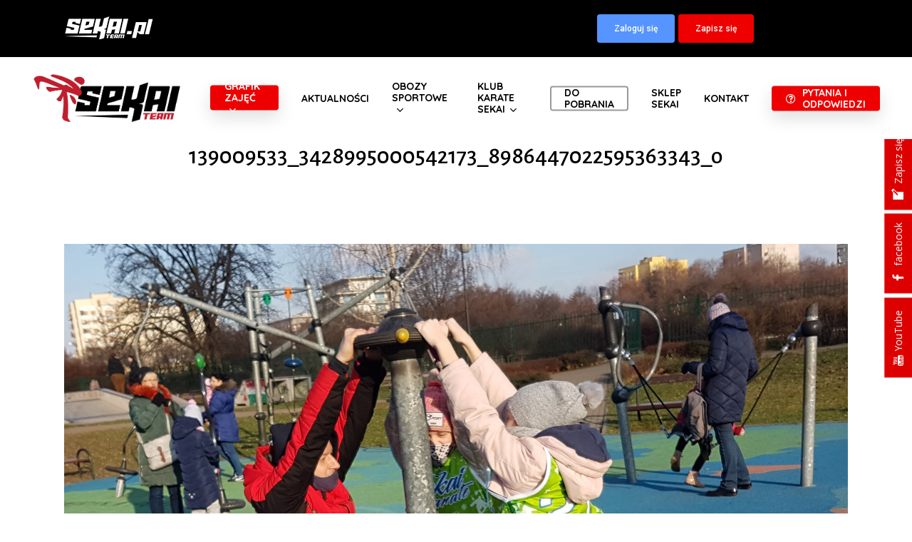

--- FILE ---
content_type: text/html; charset=UTF-8
request_url: https://karatewarszawa.pl/zimowa-akademia-sprawnosci-2021-klub-karate-warszawa-sekai-fotorelacja/139009533_3428995000542173_8986447022595363343_o/
body_size: 29185
content:
<!doctype html>
<html lang="pl-PL" class="no-js">
<head><meta charset="UTF-8"><script>if(navigator.userAgent.match(/MSIE|Internet Explorer/i)||navigator.userAgent.match(/Trident\/7\..*?rv:11/i)){var href=document.location.href;if(!href.match(/[?&]nowprocket/)){if(href.indexOf("?")==-1){if(href.indexOf("#")==-1){document.location.href=href+"?nowprocket=1"}else{document.location.href=href.replace("#","?nowprocket=1#")}}else{if(href.indexOf("#")==-1){document.location.href=href+"&nowprocket=1"}else{document.location.href=href.replace("#","&nowprocket=1#")}}}}</script><script>(()=>{class RocketLazyLoadScripts{constructor(){this.v="1.2.6",this.triggerEvents=["keydown","mousedown","mousemove","touchmove","touchstart","touchend","wheel"],this.userEventHandler=this.t.bind(this),this.touchStartHandler=this.i.bind(this),this.touchMoveHandler=this.o.bind(this),this.touchEndHandler=this.h.bind(this),this.clickHandler=this.u.bind(this),this.interceptedClicks=[],this.interceptedClickListeners=[],this.l(this),window.addEventListener("pageshow",(t=>{this.persisted=t.persisted,this.everythingLoaded&&this.m()})),this.CSPIssue=sessionStorage.getItem("rocketCSPIssue"),document.addEventListener("securitypolicyviolation",(t=>{this.CSPIssue||"script-src-elem"!==t.violatedDirective||"data"!==t.blockedURI||(this.CSPIssue=!0,sessionStorage.setItem("rocketCSPIssue",!0))})),document.addEventListener("DOMContentLoaded",(()=>{this.k()})),this.delayedScripts={normal:[],async:[],defer:[]},this.trash=[],this.allJQueries=[]}p(t){document.hidden?t.t():(this.triggerEvents.forEach((e=>window.addEventListener(e,t.userEventHandler,{passive:!0}))),window.addEventListener("touchstart",t.touchStartHandler,{passive:!0}),window.addEventListener("mousedown",t.touchStartHandler),document.addEventListener("visibilitychange",t.userEventHandler))}_(){this.triggerEvents.forEach((t=>window.removeEventListener(t,this.userEventHandler,{passive:!0}))),document.removeEventListener("visibilitychange",this.userEventHandler)}i(t){"HTML"!==t.target.tagName&&(window.addEventListener("touchend",this.touchEndHandler),window.addEventListener("mouseup",this.touchEndHandler),window.addEventListener("touchmove",this.touchMoveHandler,{passive:!0}),window.addEventListener("mousemove",this.touchMoveHandler),t.target.addEventListener("click",this.clickHandler),this.L(t.target,!0),this.S(t.target,"onclick","rocket-onclick"),this.C())}o(t){window.removeEventListener("touchend",this.touchEndHandler),window.removeEventListener("mouseup",this.touchEndHandler),window.removeEventListener("touchmove",this.touchMoveHandler,{passive:!0}),window.removeEventListener("mousemove",this.touchMoveHandler),t.target.removeEventListener("click",this.clickHandler),this.L(t.target,!1),this.S(t.target,"rocket-onclick","onclick"),this.M()}h(){window.removeEventListener("touchend",this.touchEndHandler),window.removeEventListener("mouseup",this.touchEndHandler),window.removeEventListener("touchmove",this.touchMoveHandler,{passive:!0}),window.removeEventListener("mousemove",this.touchMoveHandler)}u(t){t.target.removeEventListener("click",this.clickHandler),this.L(t.target,!1),this.S(t.target,"rocket-onclick","onclick"),this.interceptedClicks.push(t),t.preventDefault(),t.stopPropagation(),t.stopImmediatePropagation(),this.M()}O(){window.removeEventListener("touchstart",this.touchStartHandler,{passive:!0}),window.removeEventListener("mousedown",this.touchStartHandler),this.interceptedClicks.forEach((t=>{t.target.dispatchEvent(new MouseEvent("click",{view:t.view,bubbles:!0,cancelable:!0}))}))}l(t){EventTarget.prototype.addEventListenerWPRocketBase=EventTarget.prototype.addEventListener,EventTarget.prototype.addEventListener=function(e,i,o){"click"!==e||t.windowLoaded||i===t.clickHandler||t.interceptedClickListeners.push({target:this,func:i,options:o}),(this||window).addEventListenerWPRocketBase(e,i,o)}}L(t,e){this.interceptedClickListeners.forEach((i=>{i.target===t&&(e?t.removeEventListener("click",i.func,i.options):t.addEventListener("click",i.func,i.options))})),t.parentNode!==document.documentElement&&this.L(t.parentNode,e)}D(){return new Promise((t=>{this.P?this.M=t:t()}))}C(){this.P=!0}M(){this.P=!1}S(t,e,i){t.hasAttribute&&t.hasAttribute(e)&&(event.target.setAttribute(i,event.target.getAttribute(e)),event.target.removeAttribute(e))}t(){this._(this),"loading"===document.readyState?document.addEventListener("DOMContentLoaded",this.R.bind(this)):this.R()}k(){let t=[];document.querySelectorAll("script[type=rocketlazyloadscript][data-rocket-src]").forEach((e=>{let i=e.getAttribute("data-rocket-src");if(i&&!i.startsWith("data:")){0===i.indexOf("//")&&(i=location.protocol+i);try{const o=new URL(i).origin;o!==location.origin&&t.push({src:o,crossOrigin:e.crossOrigin||"module"===e.getAttribute("data-rocket-type")})}catch(t){}}})),t=[...new Map(t.map((t=>[JSON.stringify(t),t]))).values()],this.T(t,"preconnect")}async R(){this.lastBreath=Date.now(),this.j(this),this.F(this),this.I(),this.W(),this.q(),await this.A(this.delayedScripts.normal),await this.A(this.delayedScripts.defer),await this.A(this.delayedScripts.async);try{await this.U(),await this.H(this),await this.J()}catch(t){console.error(t)}window.dispatchEvent(new Event("rocket-allScriptsLoaded")),this.everythingLoaded=!0,this.D().then((()=>{this.O()})),this.N()}W(){document.querySelectorAll("script[type=rocketlazyloadscript]").forEach((t=>{t.hasAttribute("data-rocket-src")?t.hasAttribute("async")&&!1!==t.async?this.delayedScripts.async.push(t):t.hasAttribute("defer")&&!1!==t.defer||"module"===t.getAttribute("data-rocket-type")?this.delayedScripts.defer.push(t):this.delayedScripts.normal.push(t):this.delayedScripts.normal.push(t)}))}async B(t){if(await this.G(),!0!==t.noModule||!("noModule"in HTMLScriptElement.prototype))return new Promise((e=>{let i;function o(){(i||t).setAttribute("data-rocket-status","executed"),e()}try{if(navigator.userAgent.indexOf("Firefox/")>0||""===navigator.vendor||this.CSPIssue)i=document.createElement("script"),[...t.attributes].forEach((t=>{let e=t.nodeName;"type"!==e&&("data-rocket-type"===e&&(e="type"),"data-rocket-src"===e&&(e="src"),i.setAttribute(e,t.nodeValue))})),t.text&&(i.text=t.text),i.hasAttribute("src")?(i.addEventListener("load",o),i.addEventListener("error",(function(){i.setAttribute("data-rocket-status","failed-network"),e()})),setTimeout((()=>{i.isConnected||e()}),1)):(i.text=t.text,o()),t.parentNode.replaceChild(i,t);else{const i=t.getAttribute("data-rocket-type"),s=t.getAttribute("data-rocket-src");i?(t.type=i,t.removeAttribute("data-rocket-type")):t.removeAttribute("type"),t.addEventListener("load",o),t.addEventListener("error",(i=>{this.CSPIssue&&i.target.src.startsWith("data:")?(console.log("WPRocket: data-uri blocked by CSP -> fallback"),t.removeAttribute("src"),this.B(t).then(e)):(t.setAttribute("data-rocket-status","failed-network"),e())})),s?(t.removeAttribute("data-rocket-src"),t.src=s):t.src="data:text/javascript;base64,"+window.btoa(unescape(encodeURIComponent(t.text)))}}catch(i){t.setAttribute("data-rocket-status","failed-transform"),e()}}));t.setAttribute("data-rocket-status","skipped")}async A(t){const e=t.shift();return e&&e.isConnected?(await this.B(e),this.A(t)):Promise.resolve()}q(){this.T([...this.delayedScripts.normal,...this.delayedScripts.defer,...this.delayedScripts.async],"preload")}T(t,e){var i=document.createDocumentFragment();t.forEach((t=>{const o=t.getAttribute&&t.getAttribute("data-rocket-src")||t.src;if(o&&!o.startsWith("data:")){const s=document.createElement("link");s.href=o,s.rel=e,"preconnect"!==e&&(s.as="script"),t.getAttribute&&"module"===t.getAttribute("data-rocket-type")&&(s.crossOrigin=!0),t.crossOrigin&&(s.crossOrigin=t.crossOrigin),t.integrity&&(s.integrity=t.integrity),i.appendChild(s),this.trash.push(s)}})),document.head.appendChild(i)}j(t){let e={};function i(i,o){return e[o].eventsToRewrite.indexOf(i)>=0&&!t.everythingLoaded?"rocket-"+i:i}function o(t,o){!function(t){e[t]||(e[t]={originalFunctions:{add:t.addEventListener,remove:t.removeEventListener},eventsToRewrite:[]},t.addEventListener=function(){arguments[0]=i(arguments[0],t),e[t].originalFunctions.add.apply(t,arguments)},t.removeEventListener=function(){arguments[0]=i(arguments[0],t),e[t].originalFunctions.remove.apply(t,arguments)})}(t),e[t].eventsToRewrite.push(o)}function s(e,i){let o=e[i];e[i]=null,Object.defineProperty(e,i,{get:()=>o||function(){},set(s){t.everythingLoaded?o=s:e["rocket"+i]=o=s}})}o(document,"DOMContentLoaded"),o(window,"DOMContentLoaded"),o(window,"load"),o(window,"pageshow"),o(document,"readystatechange"),s(document,"onreadystatechange"),s(window,"onload"),s(window,"onpageshow");try{Object.defineProperty(document,"readyState",{get:()=>t.rocketReadyState,set(e){t.rocketReadyState=e},configurable:!0}),document.readyState="loading"}catch(t){console.log("WPRocket DJE readyState conflict, bypassing")}}F(t){let e;function i(e){return t.everythingLoaded?e:e.split(" ").map((t=>"load"===t||0===t.indexOf("load.")?"rocket-jquery-load":t)).join(" ")}function o(o){function s(t){const e=o.fn[t];o.fn[t]=o.fn.init.prototype[t]=function(){return this[0]===window&&("string"==typeof arguments[0]||arguments[0]instanceof String?arguments[0]=i(arguments[0]):"object"==typeof arguments[0]&&Object.keys(arguments[0]).forEach((t=>{const e=arguments[0][t];delete arguments[0][t],arguments[0][i(t)]=e}))),e.apply(this,arguments),this}}o&&o.fn&&!t.allJQueries.includes(o)&&(o.fn.ready=o.fn.init.prototype.ready=function(e){return t.domReadyFired?e.bind(document)(o):document.addEventListener("rocket-DOMContentLoaded",(()=>e.bind(document)(o))),o([])},s("on"),s("one"),t.allJQueries.push(o)),e=o}o(window.jQuery),Object.defineProperty(window,"jQuery",{get:()=>e,set(t){o(t)}})}async H(t){const e=document.querySelector("script[data-webpack]");e&&(await async function(){return new Promise((t=>{e.addEventListener("load",t),e.addEventListener("error",t)}))}(),await t.K(),await t.H(t))}async U(){this.domReadyFired=!0;try{document.readyState="interactive"}catch(t){}await this.G(),document.dispatchEvent(new Event("rocket-readystatechange")),await this.G(),document.rocketonreadystatechange&&document.rocketonreadystatechange(),await this.G(),document.dispatchEvent(new Event("rocket-DOMContentLoaded")),await this.G(),window.dispatchEvent(new Event("rocket-DOMContentLoaded"))}async J(){try{document.readyState="complete"}catch(t){}await this.G(),document.dispatchEvent(new Event("rocket-readystatechange")),await this.G(),document.rocketonreadystatechange&&document.rocketonreadystatechange(),await this.G(),window.dispatchEvent(new Event("rocket-load")),await this.G(),window.rocketonload&&window.rocketonload(),await this.G(),this.allJQueries.forEach((t=>t(window).trigger("rocket-jquery-load"))),await this.G();const t=new Event("rocket-pageshow");t.persisted=this.persisted,window.dispatchEvent(t),await this.G(),window.rocketonpageshow&&window.rocketonpageshow({persisted:this.persisted}),this.windowLoaded=!0}m(){document.onreadystatechange&&document.onreadystatechange(),window.onload&&window.onload(),window.onpageshow&&window.onpageshow({persisted:this.persisted})}I(){const t=new Map;document.write=document.writeln=function(e){const i=document.currentScript;i||console.error("WPRocket unable to document.write this: "+e);const o=document.createRange(),s=i.parentElement;let n=t.get(i);void 0===n&&(n=i.nextSibling,t.set(i,n));const c=document.createDocumentFragment();o.setStart(c,0),c.appendChild(o.createContextualFragment(e)),s.insertBefore(c,n)}}async G(){Date.now()-this.lastBreath>45&&(await this.K(),this.lastBreath=Date.now())}async K(){return document.hidden?new Promise((t=>setTimeout(t))):new Promise((t=>requestAnimationFrame(t)))}N(){this.trash.forEach((t=>t.remove()))}static run(){const t=new RocketLazyLoadScripts;t.p(t)}}RocketLazyLoadScripts.run()})();</script>
	
	<meta name="viewport" content="width=device-width, initial-scale=1, maximum-scale=1, user-scalable=0" /><meta name='robots' content='index, follow, max-image-preview:large, max-snippet:-1, max-video-preview:-1' />
<link rel="alternate" hreflang="pl" href="https://karatewarszawa.pl/zimowa-akademia-sprawnosci-2021-klub-karate-warszawa-sekai-fotorelacja/139009533_3428995000542173_8986447022595363343_o/" />
<link rel="alternate" hreflang="en" href="https://karatewarszawa.pl/139009533_3428995000542173_8986447022595363343_o-2/?lang=en" />
<link rel="alternate" hreflang="x-default" href="https://karatewarszawa.pl/zimowa-akademia-sprawnosci-2021-klub-karate-warszawa-sekai-fotorelacja/139009533_3428995000542173_8986447022595363343_o/" />

	<!-- This site is optimized with the Yoast SEO Premium plugin v24.0 (Yoast SEO v26.6) - https://yoast.com/wordpress/plugins/seo/ -->
	<title>139009533_3428995000542173_8986447022595363343_o - Sekai - Klub Karate Shinkyokushin</title>
	<link rel="canonical" href="https://karatewarszawa.pl/zimowa-akademia-sprawnosci-2021-klub-karate-warszawa-sekai-fotorelacja/139009533_3428995000542173_8986447022595363343_o/" />
	<meta property="og:locale" content="pl_PL" />
	<meta property="og:type" content="article" />
	<meta property="og:title" content="139009533_3428995000542173_8986447022595363343_o - Sekai - Klub Karate Shinkyokushin" />
	<meta property="og:url" content="https://karatewarszawa.pl/zimowa-akademia-sprawnosci-2021-klub-karate-warszawa-sekai-fotorelacja/139009533_3428995000542173_8986447022595363343_o/" />
	<meta property="og:site_name" content="Sekai - Klub Karate Shinkyokushin" />
	<meta property="article:publisher" content="https://www.facebook.com/karatewarszawa" />
	<meta property="og:image" content="https://karatewarszawa.pl/zimowa-akademia-sprawnosci-2021-klub-karate-warszawa-sekai-fotorelacja/139009533_3428995000542173_8986447022595363343_o" />
	<meta property="og:image:width" content="1962" />
	<meta property="og:image:height" content="1472" />
	<meta property="og:image:type" content="image/jpeg" />
	<meta name="twitter:card" content="summary_large_image" />
	<script type="application/ld+json" class="yoast-schema-graph">{"@context":"https://schema.org","@graph":[{"@type":"WebPage","@id":"https://karatewarszawa.pl/zimowa-akademia-sprawnosci-2021-klub-karate-warszawa-sekai-fotorelacja/139009533_3428995000542173_8986447022595363343_o/","url":"https://karatewarszawa.pl/zimowa-akademia-sprawnosci-2021-klub-karate-warszawa-sekai-fotorelacja/139009533_3428995000542173_8986447022595363343_o/","name":"139009533_3428995000542173_8986447022595363343_o - Sekai - Klub Karate Shinkyokushin","isPartOf":{"@id":"https://karatewarszawa.pl/?lang=en/#website"},"primaryImageOfPage":{"@id":"https://karatewarszawa.pl/zimowa-akademia-sprawnosci-2021-klub-karate-warszawa-sekai-fotorelacja/139009533_3428995000542173_8986447022595363343_o/#primaryimage"},"image":{"@id":"https://karatewarszawa.pl/zimowa-akademia-sprawnosci-2021-klub-karate-warszawa-sekai-fotorelacja/139009533_3428995000542173_8986447022595363343_o/#primaryimage"},"thumbnailUrl":"https://karatewarszawa.pl/wp-content/uploads/2021/02/139009533_3428995000542173_8986447022595363343_o.jpg","datePublished":"2021-02-16T19:46:01+00:00","breadcrumb":{"@id":"https://karatewarszawa.pl/zimowa-akademia-sprawnosci-2021-klub-karate-warszawa-sekai-fotorelacja/139009533_3428995000542173_8986447022595363343_o/#breadcrumb"},"inLanguage":"pl-PL","potentialAction":[{"@type":"ReadAction","target":["https://karatewarszawa.pl/zimowa-akademia-sprawnosci-2021-klub-karate-warszawa-sekai-fotorelacja/139009533_3428995000542173_8986447022595363343_o/"]}]},{"@type":"ImageObject","inLanguage":"pl-PL","@id":"https://karatewarszawa.pl/zimowa-akademia-sprawnosci-2021-klub-karate-warszawa-sekai-fotorelacja/139009533_3428995000542173_8986447022595363343_o/#primaryimage","url":"https://karatewarszawa.pl/wp-content/uploads/2021/02/139009533_3428995000542173_8986447022595363343_o.jpg","contentUrl":"https://karatewarszawa.pl/wp-content/uploads/2021/02/139009533_3428995000542173_8986447022595363343_o.jpg","width":1962,"height":1472},{"@type":"BreadcrumbList","@id":"https://karatewarszawa.pl/zimowa-akademia-sprawnosci-2021-klub-karate-warszawa-sekai-fotorelacja/139009533_3428995000542173_8986447022595363343_o/#breadcrumb","itemListElement":[{"@type":"ListItem","position":1,"name":"Strona główna","item":"https://karatewarszawa.pl/"},{"@type":"ListItem","position":2,"name":"Zimowa Akademia Sprawności 2021 &#8211; Klub Karate Warszawa Sekai &#8211; Fotorelacja","item":"https://karatewarszawa.pl/zimowa-akademia-sprawnosci-2021-klub-karate-warszawa-sekai-fotorelacja/"},{"@type":"ListItem","position":3,"name":"139009533_3428995000542173_8986447022595363343_o"}]},{"@type":"WebSite","@id":"https://karatewarszawa.pl/?lang=en/#website","url":"https://karatewarszawa.pl/?lang=en/","name":"Sekai - Klub Karate Shinkyokushin","description":"Zajęcia Karate Shinkyokushin dla Dzieci, Młodzieży i Dorosłych.","publisher":{"@id":"https://karatewarszawa.pl/?lang=en/#organization"},"potentialAction":[{"@type":"SearchAction","target":{"@type":"EntryPoint","urlTemplate":"https://karatewarszawa.pl/?lang=en/?s={search_term_string}"},"query-input":{"@type":"PropertyValueSpecification","valueRequired":true,"valueName":"search_term_string"}}],"inLanguage":"pl-PL"},{"@type":"Organization","@id":"https://karatewarszawa.pl/?lang=en/#organization","name":"Klub Karate Shinkyokushin - SEKAI","url":"https://karatewarszawa.pl/?lang=en/","logo":{"@type":"ImageObject","inLanguage":"pl-PL","@id":"https://karatewarszawa.pl/?lang=en/#/schema/logo/image/","url":"https://karatewarszawa.pl/wp-content/uploads/2020/07/sekai-warszawa-logo.png","contentUrl":"https://karatewarszawa.pl/wp-content/uploads/2020/07/sekai-warszawa-logo.png","width":383,"height":129,"caption":"Klub Karate Shinkyokushin - SEKAI"},"image":{"@id":"https://karatewarszawa.pl/?lang=en/#/schema/logo/image/"},"sameAs":["https://www.facebook.com/karatewarszawa"]}]}</script>
	<!-- / Yoast SEO Premium plugin. -->


<link rel='dns-prefetch' href='//fonts.googleapis.com' />
<link rel="alternate" type="application/rss+xml" title="Sekai - Klub Karate Shinkyokushin &raquo; Kanał z wpisami" href="https://karatewarszawa.pl/feed/" />
<link rel="alternate" type="application/rss+xml" title="Sekai - Klub Karate Shinkyokushin &raquo; Kanał z komentarzami" href="https://karatewarszawa.pl/comments/feed/" />
<link rel="alternate" title="oEmbed (JSON)" type="application/json+oembed" href="https://karatewarszawa.pl/wp-json/oembed/1.0/embed?url=https%3A%2F%2Fkaratewarszawa.pl%2Fzimowa-akademia-sprawnosci-2021-klub-karate-warszawa-sekai-fotorelacja%2F139009533_3428995000542173_8986447022595363343_o%2F" />
<link rel="alternate" title="oEmbed (XML)" type="text/xml+oembed" href="https://karatewarszawa.pl/wp-json/oembed/1.0/embed?url=https%3A%2F%2Fkaratewarszawa.pl%2Fzimowa-akademia-sprawnosci-2021-klub-karate-warszawa-sekai-fotorelacja%2F139009533_3428995000542173_8986447022595363343_o%2F&#038;format=xml" />
<style id='wp-img-auto-sizes-contain-inline-css' type='text/css'>
img:is([sizes=auto i],[sizes^="auto," i]){contain-intrinsic-size:3000px 1500px}
/*# sourceURL=wp-img-auto-sizes-contain-inline-css */
</style>
<style id='wp-emoji-styles-inline-css' type='text/css'>

	img.wp-smiley, img.emoji {
		display: inline !important;
		border: none !important;
		box-shadow: none !important;
		height: 1em !important;
		width: 1em !important;
		margin: 0 0.07em !important;
		vertical-align: -0.1em !important;
		background: none !important;
		padding: 0 !important;
	}
/*# sourceURL=wp-emoji-styles-inline-css */
</style>
<link rel='stylesheet' id='wp-block-library-css' href='https://karatewarszawa.pl/wp-includes/css/dist/block-library/style.min.css?ver=a2030fde1e7e1a76ebd98d120f837da6' type='text/css' media='all' />
<link data-minify="1" rel='stylesheet' id='wc-blocks-style-css' href='https://karatewarszawa.pl/wp-content/cache/min/1/wp-content/plugins/woocommerce/assets/client/blocks/wc-blocks.css?ver=1768776997' type='text/css' media='all' />
<style id='global-styles-inline-css' type='text/css'>
:root{--wp--preset--aspect-ratio--square: 1;--wp--preset--aspect-ratio--4-3: 4/3;--wp--preset--aspect-ratio--3-4: 3/4;--wp--preset--aspect-ratio--3-2: 3/2;--wp--preset--aspect-ratio--2-3: 2/3;--wp--preset--aspect-ratio--16-9: 16/9;--wp--preset--aspect-ratio--9-16: 9/16;--wp--preset--color--black: #000000;--wp--preset--color--cyan-bluish-gray: #abb8c3;--wp--preset--color--white: #ffffff;--wp--preset--color--pale-pink: #f78da7;--wp--preset--color--vivid-red: #cf2e2e;--wp--preset--color--luminous-vivid-orange: #ff6900;--wp--preset--color--luminous-vivid-amber: #fcb900;--wp--preset--color--light-green-cyan: #7bdcb5;--wp--preset--color--vivid-green-cyan: #00d084;--wp--preset--color--pale-cyan-blue: #8ed1fc;--wp--preset--color--vivid-cyan-blue: #0693e3;--wp--preset--color--vivid-purple: #9b51e0;--wp--preset--gradient--vivid-cyan-blue-to-vivid-purple: linear-gradient(135deg,rgb(6,147,227) 0%,rgb(155,81,224) 100%);--wp--preset--gradient--light-green-cyan-to-vivid-green-cyan: linear-gradient(135deg,rgb(122,220,180) 0%,rgb(0,208,130) 100%);--wp--preset--gradient--luminous-vivid-amber-to-luminous-vivid-orange: linear-gradient(135deg,rgb(252,185,0) 0%,rgb(255,105,0) 100%);--wp--preset--gradient--luminous-vivid-orange-to-vivid-red: linear-gradient(135deg,rgb(255,105,0) 0%,rgb(207,46,46) 100%);--wp--preset--gradient--very-light-gray-to-cyan-bluish-gray: linear-gradient(135deg,rgb(238,238,238) 0%,rgb(169,184,195) 100%);--wp--preset--gradient--cool-to-warm-spectrum: linear-gradient(135deg,rgb(74,234,220) 0%,rgb(151,120,209) 20%,rgb(207,42,186) 40%,rgb(238,44,130) 60%,rgb(251,105,98) 80%,rgb(254,248,76) 100%);--wp--preset--gradient--blush-light-purple: linear-gradient(135deg,rgb(255,206,236) 0%,rgb(152,150,240) 100%);--wp--preset--gradient--blush-bordeaux: linear-gradient(135deg,rgb(254,205,165) 0%,rgb(254,45,45) 50%,rgb(107,0,62) 100%);--wp--preset--gradient--luminous-dusk: linear-gradient(135deg,rgb(255,203,112) 0%,rgb(199,81,192) 50%,rgb(65,88,208) 100%);--wp--preset--gradient--pale-ocean: linear-gradient(135deg,rgb(255,245,203) 0%,rgb(182,227,212) 50%,rgb(51,167,181) 100%);--wp--preset--gradient--electric-grass: linear-gradient(135deg,rgb(202,248,128) 0%,rgb(113,206,126) 100%);--wp--preset--gradient--midnight: linear-gradient(135deg,rgb(2,3,129) 0%,rgb(40,116,252) 100%);--wp--preset--font-size--small: 13px;--wp--preset--font-size--medium: 20px;--wp--preset--font-size--large: 36px;--wp--preset--font-size--x-large: 42px;--wp--preset--spacing--20: 0.44rem;--wp--preset--spacing--30: 0.67rem;--wp--preset--spacing--40: 1rem;--wp--preset--spacing--50: 1.5rem;--wp--preset--spacing--60: 2.25rem;--wp--preset--spacing--70: 3.38rem;--wp--preset--spacing--80: 5.06rem;--wp--preset--shadow--natural: 6px 6px 9px rgba(0, 0, 0, 0.2);--wp--preset--shadow--deep: 12px 12px 50px rgba(0, 0, 0, 0.4);--wp--preset--shadow--sharp: 6px 6px 0px rgba(0, 0, 0, 0.2);--wp--preset--shadow--outlined: 6px 6px 0px -3px rgb(255, 255, 255), 6px 6px rgb(0, 0, 0);--wp--preset--shadow--crisp: 6px 6px 0px rgb(0, 0, 0);}:root { --wp--style--global--content-size: 1300px;--wp--style--global--wide-size: 1300px; }:where(body) { margin: 0; }.wp-site-blocks > .alignleft { float: left; margin-right: 2em; }.wp-site-blocks > .alignright { float: right; margin-left: 2em; }.wp-site-blocks > .aligncenter { justify-content: center; margin-left: auto; margin-right: auto; }:where(.is-layout-flex){gap: 0.5em;}:where(.is-layout-grid){gap: 0.5em;}.is-layout-flow > .alignleft{float: left;margin-inline-start: 0;margin-inline-end: 2em;}.is-layout-flow > .alignright{float: right;margin-inline-start: 2em;margin-inline-end: 0;}.is-layout-flow > .aligncenter{margin-left: auto !important;margin-right: auto !important;}.is-layout-constrained > .alignleft{float: left;margin-inline-start: 0;margin-inline-end: 2em;}.is-layout-constrained > .alignright{float: right;margin-inline-start: 2em;margin-inline-end: 0;}.is-layout-constrained > .aligncenter{margin-left: auto !important;margin-right: auto !important;}.is-layout-constrained > :where(:not(.alignleft):not(.alignright):not(.alignfull)){max-width: var(--wp--style--global--content-size);margin-left: auto !important;margin-right: auto !important;}.is-layout-constrained > .alignwide{max-width: var(--wp--style--global--wide-size);}body .is-layout-flex{display: flex;}.is-layout-flex{flex-wrap: wrap;align-items: center;}.is-layout-flex > :is(*, div){margin: 0;}body .is-layout-grid{display: grid;}.is-layout-grid > :is(*, div){margin: 0;}body{padding-top: 0px;padding-right: 0px;padding-bottom: 0px;padding-left: 0px;}:root :where(.wp-element-button, .wp-block-button__link){background-color: #32373c;border-width: 0;color: #fff;font-family: inherit;font-size: inherit;font-style: inherit;font-weight: inherit;letter-spacing: inherit;line-height: inherit;padding-top: calc(0.667em + 2px);padding-right: calc(1.333em + 2px);padding-bottom: calc(0.667em + 2px);padding-left: calc(1.333em + 2px);text-decoration: none;text-transform: inherit;}.has-black-color{color: var(--wp--preset--color--black) !important;}.has-cyan-bluish-gray-color{color: var(--wp--preset--color--cyan-bluish-gray) !important;}.has-white-color{color: var(--wp--preset--color--white) !important;}.has-pale-pink-color{color: var(--wp--preset--color--pale-pink) !important;}.has-vivid-red-color{color: var(--wp--preset--color--vivid-red) !important;}.has-luminous-vivid-orange-color{color: var(--wp--preset--color--luminous-vivid-orange) !important;}.has-luminous-vivid-amber-color{color: var(--wp--preset--color--luminous-vivid-amber) !important;}.has-light-green-cyan-color{color: var(--wp--preset--color--light-green-cyan) !important;}.has-vivid-green-cyan-color{color: var(--wp--preset--color--vivid-green-cyan) !important;}.has-pale-cyan-blue-color{color: var(--wp--preset--color--pale-cyan-blue) !important;}.has-vivid-cyan-blue-color{color: var(--wp--preset--color--vivid-cyan-blue) !important;}.has-vivid-purple-color{color: var(--wp--preset--color--vivid-purple) !important;}.has-black-background-color{background-color: var(--wp--preset--color--black) !important;}.has-cyan-bluish-gray-background-color{background-color: var(--wp--preset--color--cyan-bluish-gray) !important;}.has-white-background-color{background-color: var(--wp--preset--color--white) !important;}.has-pale-pink-background-color{background-color: var(--wp--preset--color--pale-pink) !important;}.has-vivid-red-background-color{background-color: var(--wp--preset--color--vivid-red) !important;}.has-luminous-vivid-orange-background-color{background-color: var(--wp--preset--color--luminous-vivid-orange) !important;}.has-luminous-vivid-amber-background-color{background-color: var(--wp--preset--color--luminous-vivid-amber) !important;}.has-light-green-cyan-background-color{background-color: var(--wp--preset--color--light-green-cyan) !important;}.has-vivid-green-cyan-background-color{background-color: var(--wp--preset--color--vivid-green-cyan) !important;}.has-pale-cyan-blue-background-color{background-color: var(--wp--preset--color--pale-cyan-blue) !important;}.has-vivid-cyan-blue-background-color{background-color: var(--wp--preset--color--vivid-cyan-blue) !important;}.has-vivid-purple-background-color{background-color: var(--wp--preset--color--vivid-purple) !important;}.has-black-border-color{border-color: var(--wp--preset--color--black) !important;}.has-cyan-bluish-gray-border-color{border-color: var(--wp--preset--color--cyan-bluish-gray) !important;}.has-white-border-color{border-color: var(--wp--preset--color--white) !important;}.has-pale-pink-border-color{border-color: var(--wp--preset--color--pale-pink) !important;}.has-vivid-red-border-color{border-color: var(--wp--preset--color--vivid-red) !important;}.has-luminous-vivid-orange-border-color{border-color: var(--wp--preset--color--luminous-vivid-orange) !important;}.has-luminous-vivid-amber-border-color{border-color: var(--wp--preset--color--luminous-vivid-amber) !important;}.has-light-green-cyan-border-color{border-color: var(--wp--preset--color--light-green-cyan) !important;}.has-vivid-green-cyan-border-color{border-color: var(--wp--preset--color--vivid-green-cyan) !important;}.has-pale-cyan-blue-border-color{border-color: var(--wp--preset--color--pale-cyan-blue) !important;}.has-vivid-cyan-blue-border-color{border-color: var(--wp--preset--color--vivid-cyan-blue) !important;}.has-vivid-purple-border-color{border-color: var(--wp--preset--color--vivid-purple) !important;}.has-vivid-cyan-blue-to-vivid-purple-gradient-background{background: var(--wp--preset--gradient--vivid-cyan-blue-to-vivid-purple) !important;}.has-light-green-cyan-to-vivid-green-cyan-gradient-background{background: var(--wp--preset--gradient--light-green-cyan-to-vivid-green-cyan) !important;}.has-luminous-vivid-amber-to-luminous-vivid-orange-gradient-background{background: var(--wp--preset--gradient--luminous-vivid-amber-to-luminous-vivid-orange) !important;}.has-luminous-vivid-orange-to-vivid-red-gradient-background{background: var(--wp--preset--gradient--luminous-vivid-orange-to-vivid-red) !important;}.has-very-light-gray-to-cyan-bluish-gray-gradient-background{background: var(--wp--preset--gradient--very-light-gray-to-cyan-bluish-gray) !important;}.has-cool-to-warm-spectrum-gradient-background{background: var(--wp--preset--gradient--cool-to-warm-spectrum) !important;}.has-blush-light-purple-gradient-background{background: var(--wp--preset--gradient--blush-light-purple) !important;}.has-blush-bordeaux-gradient-background{background: var(--wp--preset--gradient--blush-bordeaux) !important;}.has-luminous-dusk-gradient-background{background: var(--wp--preset--gradient--luminous-dusk) !important;}.has-pale-ocean-gradient-background{background: var(--wp--preset--gradient--pale-ocean) !important;}.has-electric-grass-gradient-background{background: var(--wp--preset--gradient--electric-grass) !important;}.has-midnight-gradient-background{background: var(--wp--preset--gradient--midnight) !important;}.has-small-font-size{font-size: var(--wp--preset--font-size--small) !important;}.has-medium-font-size{font-size: var(--wp--preset--font-size--medium) !important;}.has-large-font-size{font-size: var(--wp--preset--font-size--large) !important;}.has-x-large-font-size{font-size: var(--wp--preset--font-size--x-large) !important;}
/*# sourceURL=global-styles-inline-css */
</style>

<link data-minify="1" rel='stylesheet' id='font-awesome-v5.0.4-css' href='https://karatewarszawa.pl/wp-content/cache/min/1/wp-content/plugins/easy-side-tab-pro/css/font-awesome/fontawesome.min.css?ver=1768776997' type='text/css' media='all' />
<link data-minify="1" rel='stylesheet' id='estp-frontend-css-css' href='https://karatewarszawa.pl/wp-content/cache/min/1/wp-content/plugins/easy-side-tab-pro/css/frontend/estp-frontend.css?ver=1768776997' type='text/css' media='all' />
<link data-minify="1" rel='stylesheet' id='estp-frontend-scrollbar-css-css' href='https://karatewarszawa.pl/wp-content/cache/min/1/wp-content/plugins/easy-side-tab-pro/css/jquery.mCustomScrollbar.css?ver=1768776997' type='text/css' media='all' />
<link data-minify="1" rel='stylesheet' id='dashicons-css' href='https://karatewarszawa.pl/wp-content/cache/min/1/wp-includes/css/dashicons.min.css?ver=1768776997' type='text/css' media='all' />
<style id='dashicons-inline-css' type='text/css'>
[data-font="Dashicons"]:before {font-family: 'Dashicons' !important;content: attr(data-icon) !important;speak: none !important;font-weight: normal !important;font-variant: normal !important;text-transform: none !important;line-height: 1 !important;font-style: normal !important;-webkit-font-smoothing: antialiased !important;-moz-osx-font-smoothing: grayscale !important;}
/*# sourceURL=dashicons-inline-css */
</style>
<link data-minify="1" rel='stylesheet' id='estp_fontawesome_style-css' href='https://karatewarszawa.pl/wp-content/cache/min/1/wp-content/plugins/easy-side-tab-pro/css/backend/available_icons/font-awesome/font-awesome.min.css?ver=1768776997' type='text/css' media='all' />
<link data-minify="1" rel='stylesheet' id='estp-genericons-css' href='https://karatewarszawa.pl/wp-content/cache/min/1/wp-content/plugins/easy-side-tab-pro/css/backend/available_icons/genericons.css?ver=1768776997' type='text/css' media='all' />
<link data-minify="1" rel='stylesheet' id='estp-flaticons-css' href='https://karatewarszawa.pl/wp-content/cache/min/1/wp-content/plugins/easy-side-tab-pro/css/backend/available_icons/flaticons/flaticon.css?ver=1768776997' type='text/css' media='all' />
<link data-minify="1" rel='stylesheet' id='estp-icomoon-css' href='https://karatewarszawa.pl/wp-content/cache/min/1/wp-content/plugins/easy-side-tab-pro/css/backend/available_icons/icomoon/icomoon.css?ver=1768776997' type='text/css' media='all' />
<link data-minify="1" rel='stylesheet' id='estp-linecon-css' href='https://karatewarszawa.pl/wp-content/cache/min/1/wp-content/plugins/easy-side-tab-pro/css/backend/available_icons/linecon/linecon.css?ver=1768776997' type='text/css' media='all' />
<link data-minify="1" rel='stylesheet' id='estp-animate-custom-css-css' href='https://karatewarszawa.pl/wp-content/cache/min/1/wp-content/plugins/easy-side-tab-pro/css/frontend/estp-custom-animation.css?ver=1768776997' type='text/css' media='all' />
<link rel='stylesheet' id='wpcui_font_families-css' href='https://fonts.googleapis.com/css?family=Open+Sans&#038;ver=6.9' type='text/css' media='all' />
<link data-minify="1" rel='stylesheet' id='woocommerce-layout-css' href='https://karatewarszawa.pl/wp-content/cache/min/1/wp-content/plugins/woocommerce/assets/css/woocommerce-layout.css?ver=1768776997' type='text/css' media='all' />
<link data-minify="1" rel='stylesheet' id='woocommerce-smallscreen-css' href='https://karatewarszawa.pl/wp-content/cache/min/1/wp-content/plugins/woocommerce/assets/css/woocommerce-smallscreen.css?ver=1768776997' type='text/css' media='only screen and (max-width: 768px)' />
<link data-minify="1" rel='stylesheet' id='woocommerce-general-css' href='https://karatewarszawa.pl/wp-content/cache/min/1/wp-content/plugins/woocommerce/assets/css/woocommerce.css?ver=1768776997' type='text/css' media='all' />
<style id='woocommerce-inline-inline-css' type='text/css'>
.woocommerce form .form-row .required { visibility: visible; }
/*# sourceURL=woocommerce-inline-inline-css */
</style>
<link rel='stylesheet' id='cmplz-general-css' href='https://karatewarszawa.pl/wp-content/plugins/complianz-gdpr-premium/assets/css/cookieblocker.min.css?ver=1723977038' type='text/css' media='all' />
<link data-minify="1" rel='stylesheet' id='font-awesome-css' href='https://karatewarszawa.pl/wp-content/cache/min/1/wp-content/themes/salient/css/font-awesome-legacy.min.css?ver=1768776997' type='text/css' media='all' />
<style id='font-awesome-inline-css' type='text/css'>
[data-font="FontAwesome"]:before {font-family: 'FontAwesome' !important;content: attr(data-icon) !important;speak: none !important;font-weight: normal !important;font-variant: normal !important;text-transform: none !important;line-height: 1 !important;font-style: normal !important;-webkit-font-smoothing: antialiased !important;-moz-osx-font-smoothing: grayscale !important;}
/*# sourceURL=font-awesome-inline-css */
</style>
<link data-minify="1" rel='stylesheet' id='salient-grid-system-css' href='https://karatewarszawa.pl/wp-content/cache/min/1/wp-content/themes/salient/css/build/grid-system.css?ver=1768776997' type='text/css' media='all' />
<link data-minify="1" rel='stylesheet' id='main-styles-css' href='https://karatewarszawa.pl/wp-content/cache/min/1/wp-content/themes/salient/css/build/style.css?ver=1768776997' type='text/css' media='all' />
<link data-minify="1" rel='stylesheet' id='nectar-header-megamenu-css' href='https://karatewarszawa.pl/wp-content/cache/min/1/wp-content/themes/salient/css/build/header/header-megamenu.css?ver=1768776997' type='text/css' media='all' />
<link data-minify="1" rel='stylesheet' id='nectar-single-styles-css' href='https://karatewarszawa.pl/wp-content/cache/min/1/wp-content/themes/salient/css/build/single.css?ver=1768777062' type='text/css' media='all' />
<link data-minify="1" rel='stylesheet' id='nectar-brands-css' href='https://karatewarszawa.pl/wp-content/cache/min/1/wp-content/themes/salient/css/nectar-brands.css?ver=1768776997' type='text/css' media='all' />
<link rel='stylesheet' id='nectar_default_font_open_sans-css' href='https://fonts.googleapis.com/css?family=Open+Sans%3A300%2C400%2C600%2C700&#038;subset=latin%2Clatin-ext' type='text/css' media='all' />
<link data-minify="1" rel='stylesheet' id='responsive-css' href='https://karatewarszawa.pl/wp-content/cache/min/1/wp-content/themes/salient/css/build/responsive.css?ver=1768776997' type='text/css' media='all' />
<link data-minify="1" rel='stylesheet' id='nectar-product-style-minimal-css' href='https://karatewarszawa.pl/wp-content/cache/min/1/wp-content/themes/salient/css/build/third-party/woocommerce/product-style-minimal.css?ver=1768776997' type='text/css' media='all' />
<link data-minify="1" rel='stylesheet' id='woocommerce-css' href='https://karatewarszawa.pl/wp-content/cache/min/1/wp-content/themes/salient/css/build/woocommerce.css?ver=1768776997' type='text/css' media='all' />
<link data-minify="1" rel='stylesheet' id='skin-material-css' href='https://karatewarszawa.pl/wp-content/cache/min/1/wp-content/themes/salient/css/build/skin-material.css?ver=1768776997' type='text/css' media='all' />
<style id='salient-wp-menu-dynamic-fallback-inline-css' type='text/css'>
#header-outer .nectar-ext-menu-item .image-layer-outer,#header-outer .nectar-ext-menu-item .image-layer,#header-outer .nectar-ext-menu-item .color-overlay,#slide-out-widget-area .nectar-ext-menu-item .image-layer-outer,#slide-out-widget-area .nectar-ext-menu-item .color-overlay,#slide-out-widget-area .nectar-ext-menu-item .image-layer{position:absolute;top:0;left:0;width:100%;height:100%;overflow:hidden;}.nectar-ext-menu-item .inner-content{position:relative;z-index:10;width:100%;}.nectar-ext-menu-item .image-layer{background-size:cover;background-position:center;transition:opacity 0.25s ease 0.1s;}.nectar-ext-menu-item .image-layer video{object-fit:cover;width:100%;height:100%;}#header-outer nav .nectar-ext-menu-item .image-layer:not(.loaded){background-image:none!important;}#header-outer nav .nectar-ext-menu-item .image-layer{opacity:0;}#header-outer nav .nectar-ext-menu-item .image-layer.loaded{opacity:1;}.nectar-ext-menu-item span[class*="inherit-h"] + .menu-item-desc{margin-top:0.4rem;}#mobile-menu .nectar-ext-menu-item .title,#slide-out-widget-area .nectar-ext-menu-item .title,.nectar-ext-menu-item .menu-title-text,.nectar-ext-menu-item .menu-item-desc{position:relative;}.nectar-ext-menu-item .menu-item-desc{display:block;line-height:1.4em;}body #slide-out-widget-area .nectar-ext-menu-item .menu-item-desc{line-height:1.4em;}#mobile-menu .nectar-ext-menu-item .title,#slide-out-widget-area .nectar-ext-menu-item:not(.style-img-above-text) .title,.nectar-ext-menu-item:not(.style-img-above-text) .menu-title-text,.nectar-ext-menu-item:not(.style-img-above-text) .menu-item-desc,.nectar-ext-menu-item:not(.style-img-above-text) i:before,.nectar-ext-menu-item:not(.style-img-above-text) .svg-icon{color:#fff;}#mobile-menu .nectar-ext-menu-item.style-img-above-text .title{color:inherit;}.sf-menu li ul li a .nectar-ext-menu-item .menu-title-text:after{display:none;}.menu-item .widget-area-active[data-margin="default"] > div:not(:last-child){margin-bottom:20px;}.nectar-ext-menu-item__button{display:inline-block;padding-top:2em;}#header-outer nav li:not([class*="current"]) > a .nectar-ext-menu-item .inner-content.has-button .title .menu-title-text{background-image:none;}.nectar-ext-menu-item__button .nectar-cta:not([data-color="transparent"]){margin-top:.8em;margin-bottom:.8em;}.nectar-ext-menu-item .color-overlay{transition:opacity 0.5s cubic-bezier(.15,.75,.5,1);}.nectar-ext-menu-item:hover .hover-zoom-in-slow .image-layer{transform:scale(1.15);transition:transform 4s cubic-bezier(0.1,0.2,.7,1);}.nectar-ext-menu-item:hover .hover-zoom-in-slow .color-overlay{transition:opacity 1.5s cubic-bezier(.15,.75,.5,1);}.nectar-ext-menu-item .hover-zoom-in-slow .image-layer{transition:transform 0.5s cubic-bezier(.15,.75,.5,1);}.nectar-ext-menu-item .hover-zoom-in-slow .color-overlay{transition:opacity 0.5s cubic-bezier(.15,.75,.5,1);}.nectar-ext-menu-item:hover .hover-zoom-in .image-layer{transform:scale(1.12);}.nectar-ext-menu-item .hover-zoom-in .image-layer{transition:transform 0.5s cubic-bezier(.15,.75,.5,1);}.nectar-ext-menu-item{display:flex;text-align:left;}#slide-out-widget-area .nectar-ext-menu-item .title,#slide-out-widget-area .nectar-ext-menu-item .menu-item-desc,#slide-out-widget-area .nectar-ext-menu-item .menu-title-text,#mobile-menu .nectar-ext-menu-item .title,#mobile-menu .nectar-ext-menu-item .menu-item-desc,#mobile-menu .nectar-ext-menu-item .menu-title-text{color:inherit!important;}#slide-out-widget-area .nectar-ext-menu-item,#mobile-menu .nectar-ext-menu-item{display:block;}#slide-out-widget-area .nectar-ext-menu-item .inner-content,#mobile-menu .nectar-ext-menu-item .inner-content{width:100%;}#slide-out-widget-area.fullscreen-alt .nectar-ext-menu-item,#slide-out-widget-area.fullscreen .nectar-ext-menu-item{text-align:center;}#header-outer .nectar-ext-menu-item.style-img-above-text .image-layer-outer,#slide-out-widget-area .nectar-ext-menu-item.style-img-above-text .image-layer-outer{position:relative;}#header-outer .nectar-ext-menu-item.style-img-above-text,#slide-out-widget-area .nectar-ext-menu-item.style-img-above-text{flex-direction:column;}
/*# sourceURL=salient-wp-menu-dynamic-fallback-inline-css */
</style>
<link data-minify="1" rel='stylesheet' id='dynamic-css-css' href='https://karatewarszawa.pl/wp-content/cache/min/1/wp-content/uploads/salient/salient-dynamic-styles.css?ver=1768776997' type='text/css' media='all' />
<style id='dynamic-css-inline-css' type='text/css'>
#header-space{background-color:#ffffff}@media only screen and (min-width:1000px){body #ajax-content-wrap.no-scroll{min-height:calc(100vh - 115px);height:calc(100vh - 115px)!important;}}@media only screen and (min-width:1000px){#page-header-wrap.fullscreen-header,#page-header-wrap.fullscreen-header #page-header-bg,html:not(.nectar-box-roll-loaded) .nectar-box-roll > #page-header-bg.fullscreen-header,.nectar_fullscreen_zoom_recent_projects,#nectar_fullscreen_rows:not(.afterLoaded) > div{height:calc(100vh - 114px);}.wpb_row.vc_row-o-full-height.top-level,.wpb_row.vc_row-o-full-height.top-level > .col.span_12{min-height:calc(100vh - 114px);}html:not(.nectar-box-roll-loaded) .nectar-box-roll > #page-header-bg.fullscreen-header{top:115px;}.nectar-slider-wrap[data-fullscreen="true"]:not(.loaded),.nectar-slider-wrap[data-fullscreen="true"]:not(.loaded) .swiper-container{height:calc(100vh - 113px)!important;}.admin-bar .nectar-slider-wrap[data-fullscreen="true"]:not(.loaded),.admin-bar .nectar-slider-wrap[data-fullscreen="true"]:not(.loaded) .swiper-container{height:calc(100vh - 113px - 32px)!important;}}.admin-bar[class*="page-template-template-no-header"] .wpb_row.vc_row-o-full-height.top-level,.admin-bar[class*="page-template-template-no-header"] .wpb_row.vc_row-o-full-height.top-level > .col.span_12{min-height:calc(100vh - 32px);}body[class*="page-template-template-no-header"] .wpb_row.vc_row-o-full-height.top-level,body[class*="page-template-template-no-header"] .wpb_row.vc_row-o-full-height.top-level > .col.span_12{min-height:100vh;}@media only screen and (max-width:999px){.using-mobile-browser #nectar_fullscreen_rows:not(.afterLoaded):not([data-mobile-disable="on"]) > div{height:calc(100vh - 136px);}.using-mobile-browser .wpb_row.vc_row-o-full-height.top-level,.using-mobile-browser .wpb_row.vc_row-o-full-height.top-level > .col.span_12,[data-permanent-transparent="1"].using-mobile-browser .wpb_row.vc_row-o-full-height.top-level,[data-permanent-transparent="1"].using-mobile-browser .wpb_row.vc_row-o-full-height.top-level > .col.span_12{min-height:calc(100vh - 136px);}html:not(.nectar-box-roll-loaded) .nectar-box-roll > #page-header-bg.fullscreen-header,.nectar_fullscreen_zoom_recent_projects,.nectar-slider-wrap[data-fullscreen="true"]:not(.loaded),.nectar-slider-wrap[data-fullscreen="true"]:not(.loaded) .swiper-container,#nectar_fullscreen_rows:not(.afterLoaded):not([data-mobile-disable="on"]) > div{height:calc(100vh - 83px);}.wpb_row.vc_row-o-full-height.top-level,.wpb_row.vc_row-o-full-height.top-level > .col.span_12{min-height:calc(100vh - 83px);}body[data-transparent-header="false"] #ajax-content-wrap.no-scroll{min-height:calc(100vh - 83px);height:calc(100vh - 83px);}}.post-type-archive-product.woocommerce .container-wrap,.tax-product_cat.woocommerce .container-wrap{background-color:#f6f6f6;}.woocommerce.single-product #single-meta{position:relative!important;top:0!important;margin:0;left:8px;height:auto;}.woocommerce.single-product #single-meta:after{display:block;content:" ";clear:both;height:1px;}.woocommerce ul.products li.product.material,.woocommerce-page ul.products li.product.material{background-color:#ffffff;}.woocommerce ul.products li.product.minimal .product-wrap,.woocommerce ul.products li.product.minimal .background-color-expand,.woocommerce-page ul.products li.product.minimal .product-wrap,.woocommerce-page ul.products li.product.minimal .background-color-expand{background-color:#ffffff;}.screen-reader-text,.nectar-skip-to-content:not(:focus){border:0;clip:rect(1px,1px,1px,1px);clip-path:inset(50%);height:1px;margin:-1px;overflow:hidden;padding:0;position:absolute!important;width:1px;word-wrap:normal!important;}.row .col img:not([srcset]){width:auto;}.row .col img.img-with-animation.nectar-lazy:not([srcset]){width:100%;}
/* Paragraph */
#arcontactus div p{
	padding-bottom:0px;
	font-size:12px;
	
}

/* Single below header */
#single-below-header{
	display:none;
	
}
/*# sourceURL=dynamic-css-inline-css */
</style>
<link rel='stylesheet' id='redux-google-fonts-salient_redux-css' href='https://fonts.googleapis.com/css?family=Quicksand%3A700%7CRoboto%3A400%2C500%7CAlegreya+Sans%3A500%2C400&#038;ver=6.9' type='text/css' media='all' />
<script type="rocketlazyloadscript" data-rocket-type="text/javascript" data-rocket-src="https://karatewarszawa.pl/wp-content/plugins/google-analytics-premium/assets/js/frontend-gtag.min.js?ver=8.21.0" id="monsterinsights-frontend-script-js" data-rocket-defer defer></script>
<script data-cfasync="false" data-wpfc-render="false" type="text/javascript" id='monsterinsights-frontend-script-js-extra'>/* <![CDATA[ */
var monsterinsights_frontend = {"js_events_tracking":"true","download_extensions":"doc,pdf,ppt,zip,xls,docx,pptx,xlsx","inbound_paths":"[]","home_url":"https:\/\/karatewarszawa.pl","hash_tracking":"false","v4_id":"G-CHP14F7F2Z"};/* ]]> */
</script>
<script type="rocketlazyloadscript" data-rocket-type="text/javascript" data-rocket-src="https://karatewarszawa.pl/wp-includes/js/jquery/jquery.min.js?ver=3.7.1" id="jquery-core-js"></script>
<script type="rocketlazyloadscript" data-rocket-type="text/javascript" data-rocket-src="https://karatewarszawa.pl/wp-includes/js/jquery/jquery-migrate.min.js?ver=3.4.1" id="jquery-migrate-js"></script>
<script type="text/javascript" id="estp-frontend-js-js-extra">
/* <![CDATA[ */
var estp_frontend_ajax = {"front_ajax_url":"https://karatewarszawa.pl/wp-admin/admin-ajax.php","front_ajax_nonce":"7889f25548"};
//# sourceURL=estp-frontend-js-js-extra
/* ]]> */
</script>
<script type="rocketlazyloadscript" data-minify="1" data-rocket-type="text/javascript" data-rocket-src="https://karatewarszawa.pl/wp-content/cache/min/1/wp-content/plugins/easy-side-tab-pro/js/frontend/estp-frontend.js?ver=1768776997" id="estp-frontend-js-js" data-rocket-defer defer></script>
<script type="rocketlazyloadscript" data-rocket-type="text/javascript" data-rocket-src="https://karatewarszawa.pl/wp-content/plugins/easy-side-tab-pro/js/jquery.mCustomScrollbar.concat.min.js?ver=2.0.7" id="estp-frontend-scrollbar-js-js" data-rocket-defer defer></script>
<script type="rocketlazyloadscript" data-rocket-type="text/javascript" data-rocket-src="//karatewarszawa.pl/wp-content/plugins/revslider/sr6/assets/js/rbtools.min.js?ver=6.7.40" async id="tp-tools-js"></script>
<script type="rocketlazyloadscript" data-rocket-type="text/javascript" data-rocket-src="//karatewarszawa.pl/wp-content/plugins/revslider/sr6/assets/js/rs6.min.js?ver=6.7.40" async id="revmin-js"></script>
<script type="rocketlazyloadscript" data-rocket-type="text/javascript" data-rocket-src="https://karatewarszawa.pl/wp-content/plugins/woocommerce/assets/js/jquery-blockui/jquery.blockUI.min.js?ver=2.7.0-wc.10.4.3" id="wc-jquery-blockui-js" defer="defer" data-wp-strategy="defer"></script>
<script type="text/javascript" id="wc-add-to-cart-js-extra">
/* <![CDATA[ */
var wc_add_to_cart_params = {"ajax_url":"/wp-admin/admin-ajax.php","wc_ajax_url":"/?wc-ajax=%%endpoint%%","i18n_view_cart":"Zobacz koszyk","cart_url":"https://karatewarszawa.pl/koszyk/","is_cart":"","cart_redirect_after_add":"yes"};
//# sourceURL=wc-add-to-cart-js-extra
/* ]]> */
</script>
<script type="rocketlazyloadscript" data-rocket-type="text/javascript" data-rocket-src="https://karatewarszawa.pl/wp-content/plugins/woocommerce/assets/js/frontend/add-to-cart.min.js?ver=10.4.3" id="wc-add-to-cart-js" defer="defer" data-wp-strategy="defer"></script>
<script type="rocketlazyloadscript" data-rocket-type="text/javascript" data-rocket-src="https://karatewarszawa.pl/wp-content/plugins/woocommerce/assets/js/js-cookie/js.cookie.min.js?ver=2.1.4-wc.10.4.3" id="wc-js-cookie-js" defer="defer" data-wp-strategy="defer"></script>
<script type="text/javascript" id="woocommerce-js-extra">
/* <![CDATA[ */
var woocommerce_params = {"ajax_url":"/wp-admin/admin-ajax.php","wc_ajax_url":"/?wc-ajax=%%endpoint%%","i18n_password_show":"Poka\u017c has\u0142o","i18n_password_hide":"Ukryj has\u0142o"};
//# sourceURL=woocommerce-js-extra
/* ]]> */
</script>
<script type="rocketlazyloadscript" data-rocket-type="text/javascript" data-rocket-src="https://karatewarszawa.pl/wp-content/plugins/woocommerce/assets/js/frontend/woocommerce.min.js?ver=10.4.3" id="woocommerce-js" defer="defer" data-wp-strategy="defer"></script>
<script type="rocketlazyloadscript"></script><link rel="https://api.w.org/" href="https://karatewarszawa.pl/wp-json/" /><link rel="alternate" title="JSON" type="application/json" href="https://karatewarszawa.pl/wp-json/wp/v2/media/9985" /><link rel="EditURI" type="application/rsd+xml" title="RSD" href="https://karatewarszawa.pl/xmlrpc.php?rsd" />
<meta name="generator" content="WPML ver:4.6.14 stt:1,40;" />
			<style>.cmplz-hidden {
					display: none !important;
				}</style><script type="rocketlazyloadscript" data-rocket-type="text/javascript"> var root = document.getElementsByTagName( "html" )[0]; root.setAttribute( "class", "js" ); </script>	<noscript><style>.woocommerce-product-gallery{ opacity: 1 !important; }</style></noscript>
	<meta name="generator" content="Powered by WPBakery Page Builder - drag and drop page builder for WordPress."/>
<meta name="generator" content="Powered by Slider Revolution 6.7.40 - responsive, Mobile-Friendly Slider Plugin for WordPress with comfortable drag and drop interface." />
<link rel="icon" href="https://karatewarszawa.pl/wp-content/uploads/2020/08/cropped-sekai-karate-32x32.jpg" sizes="32x32" />
<link rel="icon" href="https://karatewarszawa.pl/wp-content/uploads/2020/08/cropped-sekai-karate-192x192.jpg" sizes="192x192" />
<link rel="apple-touch-icon" href="https://karatewarszawa.pl/wp-content/uploads/2020/08/cropped-sekai-karate-180x180.jpg" />
<meta name="msapplication-TileImage" content="https://karatewarszawa.pl/wp-content/uploads/2020/08/cropped-sekai-karate-270x270.jpg" />
<script type="rocketlazyloadscript">function setREVStartSize(e){
			//window.requestAnimationFrame(function() {
				window.RSIW = window.RSIW===undefined ? window.innerWidth : window.RSIW;
				window.RSIH = window.RSIH===undefined ? window.innerHeight : window.RSIH;
				try {
					var pw = document.getElementById(e.c).parentNode.offsetWidth,
						newh;
					pw = pw===0 || isNaN(pw) || (e.l=="fullwidth" || e.layout=="fullwidth") ? window.RSIW : pw;
					e.tabw = e.tabw===undefined ? 0 : parseInt(e.tabw);
					e.thumbw = e.thumbw===undefined ? 0 : parseInt(e.thumbw);
					e.tabh = e.tabh===undefined ? 0 : parseInt(e.tabh);
					e.thumbh = e.thumbh===undefined ? 0 : parseInt(e.thumbh);
					e.tabhide = e.tabhide===undefined ? 0 : parseInt(e.tabhide);
					e.thumbhide = e.thumbhide===undefined ? 0 : parseInt(e.thumbhide);
					e.mh = e.mh===undefined || e.mh=="" || e.mh==="auto" ? 0 : parseInt(e.mh,0);
					if(e.layout==="fullscreen" || e.l==="fullscreen")
						newh = Math.max(e.mh,window.RSIH);
					else{
						e.gw = Array.isArray(e.gw) ? e.gw : [e.gw];
						for (var i in e.rl) if (e.gw[i]===undefined || e.gw[i]===0) e.gw[i] = e.gw[i-1];
						e.gh = e.el===undefined || e.el==="" || (Array.isArray(e.el) && e.el.length==0)? e.gh : e.el;
						e.gh = Array.isArray(e.gh) ? e.gh : [e.gh];
						for (var i in e.rl) if (e.gh[i]===undefined || e.gh[i]===0) e.gh[i] = e.gh[i-1];
											
						var nl = new Array(e.rl.length),
							ix = 0,
							sl;
						e.tabw = e.tabhide>=pw ? 0 : e.tabw;
						e.thumbw = e.thumbhide>=pw ? 0 : e.thumbw;
						e.tabh = e.tabhide>=pw ? 0 : e.tabh;
						e.thumbh = e.thumbhide>=pw ? 0 : e.thumbh;
						for (var i in e.rl) nl[i] = e.rl[i]<window.RSIW ? 0 : e.rl[i];
						sl = nl[0];
						for (var i in nl) if (sl>nl[i] && nl[i]>0) { sl = nl[i]; ix=i;}
						var m = pw>(e.gw[ix]+e.tabw+e.thumbw) ? 1 : (pw-(e.tabw+e.thumbw)) / (e.gw[ix]);
						newh =  (e.gh[ix] * m) + (e.tabh + e.thumbh);
					}
					var el = document.getElementById(e.c);
					if (el!==null && el) el.style.height = newh+"px";
					el = document.getElementById(e.c+"_wrapper");
					if (el!==null && el) {
						el.style.height = newh+"px";
						el.style.display = "block";
					}
				} catch(e){
					console.log("Failure at Presize of Slider:" + e)
				}
			//});
		  };</script>
<noscript><style> .wpb_animate_when_almost_visible { opacity: 1; }</style></noscript><style id="yellow-pencil">
/*
	The following CSS codes are created by the YellowPencil plugin.
	https://yellowpencil.waspthemes.com/
*/
.post-area .masonry-blog-item .meta-category{display:none !important;}.tracked-pos > .menu-item > a .menu-title-text{color:#5d8eff;font-weight:700;font-size:20px;}.tracked-pos > .menu-item > a{font-size:20px !important;}#top nav b{font-size:24px;}#header-outer{-webkit-transform:translatex(0px) translatey(0px);-ms-transform:translatex(0px) translatey(0px);transform:translatex(0px) translatey(0px);}@media (min-width:1px) and (max-width:999px){#header-outer{padding-top:0px !important;}}@media (min-width:691px) and (max-width:999px){#top .container{padding-bottom:10px !important;}.ocm-effect-wrap .ocm-effect-wrap-inner #header-outer #top .container{padding-top:15px !important;}}@media (max-width:690px){#top .container{padding-top:15px !important;}}
</style><link data-minify="1" rel='stylesheet' id='js_composer_front-css' href='https://karatewarszawa.pl/wp-content/cache/min/1/wp-content/themes/salient/css/build/plugins/js_composer.css?ver=1768776997' type='text/css' media='all' />
<link data-minify="1" data-pagespeed-no-defer data-nowprocket data-wpacu-skip data-no-optimize data-noptimize rel='stylesheet' id='main-styles-non-critical-css' href='https://karatewarszawa.pl/wp-content/cache/min/1/wp-content/themes/salient/css/build/style-non-critical.css?ver=1768776997' type='text/css' media='all' />
<link data-minify="1" data-pagespeed-no-defer data-nowprocket data-wpacu-skip data-no-optimize data-noptimize rel='stylesheet' id='nectar-woocommerce-non-critical-css' href='https://karatewarszawa.pl/wp-content/cache/min/1/wp-content/themes/salient/css/build/third-party/woocommerce/woocommerce-non-critical.css?ver=1768776997' type='text/css' media='all' />
<link data-minify="1" data-pagespeed-no-defer data-nowprocket data-wpacu-skip data-no-optimize data-noptimize rel='stylesheet' id='fancyBox-css' href='https://karatewarszawa.pl/wp-content/cache/min/1/wp-content/themes/salient/css/build/plugins/jquery.fancybox.css?ver=1768776997' type='text/css' media='all' />
<link data-minify="1" data-pagespeed-no-defer data-nowprocket data-wpacu-skip data-no-optimize data-noptimize rel='stylesheet' id='nectar-ocm-core-css' href='https://karatewarszawa.pl/wp-content/cache/min/1/wp-content/themes/salient/css/build/off-canvas/core.css?ver=1768776997' type='text/css' media='all' />
<link data-minify="1" data-pagespeed-no-defer data-nowprocket data-wpacu-skip data-no-optimize data-noptimize rel='stylesheet' id='nectar-ocm-simple-css' href='https://karatewarszawa.pl/wp-content/cache/min/1/wp-content/themes/salient/css/build/off-canvas/simple-dropdown.css?ver=1768776997' type='text/css' media='all' />
<link data-minify="1" rel='stylesheet' id='rs-plugin-settings-css' href='https://karatewarszawa.pl/wp-content/cache/min/1/wp-content/plugins/revslider/sr6/assets/css/rs6.css?ver=1768776997' type='text/css' media='all' />
<style id='rs-plugin-settings-inline-css' type='text/css'>
.tp-caption a{color:#ff7302;text-shadow:none;-webkit-transition:all 0.2s ease-out;-moz-transition:all 0.2s ease-out;-o-transition:all 0.2s ease-out;-ms-transition:all 0.2s ease-out}.tp-caption a:hover{color:#ffa902}
/*# sourceURL=rs-plugin-settings-inline-css */
</style>
<meta name="generator" content="WP Rocket 3.17.3.1" data-wpr-features="wpr_delay_js wpr_defer_js wpr_minify_js wpr_minify_css" /></head><body data-rsssl=1 class="attachment wp-singular attachment-template-default single single-attachment postid-9985 attachmentid-9985 attachment-jpeg wp-theme-salient theme-salient non-logged-in woocommerce-no-js material wpb-js-composer js-comp-ver-8.6.1 vc_responsive" data-footer-reveal="1" data-footer-reveal-shadow="large" data-header-format="default" data-body-border="off" data-boxed-style="" data-header-breakpoint="1000" data-dropdown-style="minimal" data-cae="easeOutQuart" data-cad="1500" data-megamenu-width="full-width" data-aie="none" data-ls="fancybox" data-apte="standard" data-hhun="0" data-fancy-form-rcs="default" data-form-style="default" data-form-submit="regular" data-is="minimal" data-button-style="slightly_rounded_shadow" data-user-account-button="false" data-flex-cols="true" data-col-gap="default" data-header-inherit-rc="false" data-header-search="false" data-animated-anchors="true" data-ajax-transitions="false" data-full-width-header="true" data-slide-out-widget-area="true" data-slide-out-widget-area-style="simple" data-user-set-ocm="off" data-loading-animation="none" data-bg-header="false" data-responsive="1" data-ext-responsive="true" data-ext-padding="90" data-header-resize="1" data-header-color="custom" data-cart="false" data-remove-m-parallax="" data-remove-m-video-bgs="" data-m-animate="0" data-force-header-trans-color="light" data-smooth-scrolling="0" data-permanent-transparent="false" >
	
	<script type="rocketlazyloadscript" data-rocket-type="text/javascript">
	 (function(window, document) {

		document.documentElement.classList.remove("no-js");

		if(navigator.userAgent.match(/(Android|iPod|iPhone|iPad|BlackBerry|IEMobile|Opera Mini)/)) {
			document.body.className += " using-mobile-browser mobile ";
		}
		if(navigator.userAgent.match(/Mac/) && navigator.maxTouchPoints && navigator.maxTouchPoints > 2) {
			document.body.className += " using-ios-device ";
		}

		if( !("ontouchstart" in window) ) {

			var body = document.querySelector("body");
			var winW = window.innerWidth;
			var bodyW = body.clientWidth;

			if (winW > bodyW + 4) {
				body.setAttribute("style", "--scroll-bar-w: " + (winW - bodyW - 4) + "px");
			} else {
				body.setAttribute("style", "--scroll-bar-w: 0px");
			}
		}

	 })(window, document);
   </script><nav aria-label="Skip links" class="nectar-skip-to-content-wrap"><a href="#ajax-content-wrap" class="nectar-skip-to-content">Skip to main content</a></nav><div data-rocket-location-hash="355060fea57a8d17950893561af9f6f6" class="ocm-effect-wrap"><div data-rocket-location-hash="bef409ac8c13f3a8037834353269f530" class="ocm-effect-wrap-inner">	
	<div id="header-space"  data-header-mobile-fixed='1'></div> 
	
		<div id="header-outer" data-has-menu="true" data-has-buttons="no" data-header-button_style="shadow_hover_scale" data-using-pr-menu="false" data-mobile-fixed="1" data-ptnm="false" data-lhe="animated_underline" data-user-set-bg="#ffffff" data-format="default" data-permanent-transparent="false" data-megamenu-rt="0" data-remove-fixed="0" data-header-resize="1" data-cart="false" data-transparency-option="" data-box-shadow="none" data-shrink-num="6" data-using-secondary="0" data-using-logo="1" data-logo-height="75" data-m-logo-height="60" data-padding="20" data-full-width="true" data-condense="false" >
		<style>
          .nectar-button.medium{
            border-radius:3px 3px 3px 3px;
            padding:10px 15px;
            font-size:12px;
            color:#FFF;
            box-shadow:0 -2px rgba(0,0,0,0.1) inset;
          }
          .nectar-button.medium.see-through,
          .nectar-button.medium.see-through-2,
          .nectar-button.medium.see-through-3{
            padding-top:9px;
            padding-bottom:9px
          }
          .nectar-button.medium i.icon-button-arrow {
            font-size:16px
          }
          body[data-button-style^="rounded"] .nectar-button.medium:not(.see-through):not(.see-through-2):not(.see-through-3).has-icon,
          body[data-button-style^="rounded"] .nectar-button.medium:not(.see-through):not(.see-through-2):not(.see-through-3).tilt.has-icon{
            padding-left:42px;
            padding-right:42px
          }
          body[data-button-style^="rounded"] .nectar-button.medium:not(.see-through):not(.see-through-2):not(.see-through-3) {
            padding: 12px 18px;
          }

          .nectar-button.medium.has-icon, .nectar-button.medium.tilt.has-icon{
            padding-left:42px;
            padding-right:42px
          }

          @media only screen and (max-width: 999px) {
          body .vc_row-fluid:not(.full-width-content) > .span_12 .vc_col-sm-2:not(:last-child):not([class*="vc_col-xs-"]) {
            margin-bottom: 25px;
          }
        }

        @media only screen and (min-width : 691px) and (max-width : 999px) {
          body .vc_col-sm-2 {
            width: 31.2%;
            margin-left: 3.1%;
          }

          body .full-width-content .vc_col-sm-2 {
            width: 33.3%;
            margin-left: 0%;
          }

          .vc_row-fluid .vc_col-sm-2[class*="vc_col-sm-"]:first-child:not([class*="offset"]),
          .vc_row-fluid .vc_col-sm-2[class*="vc_col-sm-"]:nth-child(3n+4):not([class*="offset"]) {
            margin-left: 0;
          }

        }
        @media only screen and (max-width : 690px) {

          body .vc_row-fluid .vc_col-sm-2:not([class*="vc_col-xs"]),
          body .vc_row-fluid.full-width-content .vc_col-sm-2:not([class*="vc_col-xs"]) {
            width: 50%;
          }

          .vc_row-fluid .vc_col-sm-2[class*="vc_col-sm-"]:first-child:not([class*="offset"]),
          .vc_row-fluid .vc_col-sm-2[class*="vc_col-sm-"]:nth-child(2n+3):not([class*="offset"]) {
            margin-left: 0;
          }
        }
        @media only screen and (max-width: 999px) { .vc_row.bottom_padding_tablet_20px {
              padding-bottom: 20px!important;
            } }@media only screen and (max-width: 999px) { .vc_row.top_padding_tablet_20px {
              padding-top: 20px!important;
            } }@media only screen and (max-width: 690px) {
            body .wpb_row .wpb_column.padding-1-percent_phone > .vc_column-inner, body .wpb_row .wpb_column.padding-1-percent_phone > .n-sticky > .vc_column-inner {
                padding: calc(690px * 0.01);
              }
           }@media only screen and (max-width: 690px) {
            html body .wpb_column.force-phone-text-align-left,
            html body .wpb_column.force-phone-text-align-left .col {
              text-align: left!important;
            }

            html body .wpb_column.force-phone-text-align-right,
            html body .wpb_column.force-phone-text-align-right .col {
              text-align: right!important;
            }

            html body .wpb_column.force-phone-text-align-center,
            html body .wpb_column.force-phone-text-align-center .col,
            html body .wpb_column.force-phone-text-align-center .vc_custom_heading,
            html body .wpb_column.force-phone-text-align-center .nectar-cta {
              text-align: center!important;
            }

            .wpb_column.force-phone-text-align-center .img-with-aniamtion-wrap img {
              display: inline-block;
            }
          }@media only screen and (max-width: 690px) { body .vc_row.bottom_padding_phone_15px {
              padding-bottom: 15px!important;
            } }@media only screen and (max-width: 690px) { body .vc_row.top_padding_phone_15px {
              padding-top: 15px!important;
            } }</style><div class="nectar-global-section nectar_hook_before_secondary_header"><div class="container normal-container row"> 
		<div id="fws_69703007262ce"  data-column-margin="default" data-midnight="dark"  class="wpb_row vc_row-fluid vc_row full-width-section has-row-bg-color  top_padding_tablet_20px top_padding_phone_15px bottom_padding_tablet_20px bottom_padding_phone_15px"  style="padding-top: 20px; padding-bottom: 10px; --row-bg-color: #000000;"><div class="row-bg-wrap" data-bg-animation="none" data-bg-animation-delay="" data-bg-overlay="false"><div class="inner-wrap row-bg-layer" ><div class="row-bg viewport-desktop using-bg-color"  style="background-color: #000000; "></div></div></div><div class="row_col_wrap_12 col span_12 dark left">
	<div  class="vc_col-sm-2 wpb_column column_container vc_column_container col no-extra-padding inherit_tablet inherit_phone "  data-padding-pos="all" data-has-bg-color="false" data-bg-color="" data-bg-opacity="1" data-animation="" data-delay="0" >
		<div class="vc_column-inner" >
			<div class="wpb_wrapper">
				<div class="img-with-aniamtion-wrap " data-max-width="100%" data-max-width-mobile="default" data-shadow="none" data-animation="none" >
      <div class="inner">
        <div class="hover-wrap"> 
          <div class="hover-wrap-inner">
            <a href="https://sekai.pl/" target="_blank" class="">
              <img class="img-with-animation skip-lazy" data-delay="0" height="37" width="126" data-animation="none" src="https://karatewarszawa.pl/wp-content/uploads/2025/01/sekai-pl-1.png" alt=""  />
            </a>
          </div>
        </div>
        
      </div>
      </div>
			</div> 
		</div>
	</div> 

	<div  class="vc_col-sm-2 wpb_column column_container vc_column_container col no-extra-padding force-phone-text-align-right inherit_tablet inherit_phone "  data-padding-pos="all" data-has-bg-color="false" data-bg-color="" data-bg-opacity="1" data-animation="" data-delay="0" >
		<div class="vc_column-inner" >
			<div class="wpb_wrapper">
				
			</div> 
		</div>
	</div> 

	<div  class="vc_col-sm-2 vc_hidden-sm vc_hidden-xs wpb_column column_container vc_column_container col no-extra-padding inherit_tablet inherit_phone "  data-padding-pos="all" data-has-bg-color="false" data-bg-color="" data-bg-opacity="1" data-animation="" data-delay="0" >
		<div class="vc_column-inner" >
			<div class="wpb_wrapper">
				
			</div> 
		</div>
	</div> 

	<div  class="vc_col-sm-2 vc_hidden-sm vc_hidden-xs wpb_column column_container vc_column_container col no-extra-padding inherit_tablet inherit_phone "  data-padding-pos="all" data-has-bg-color="false" data-bg-color="" data-bg-opacity="1" data-animation="" data-delay="0" >
		<div class="vc_column-inner" >
			<div class="wpb_wrapper">
				
			</div> 
		</div>
	</div> 

	<div  class="vc_col-sm-4 vc_hidden-sm vc_hidden-xs wpb_column column_container vc_column_container col no-extra-padding force-phone-text-align-right inherit_tablet padding-1-percent_phone "  data-padding-pos="all" data-has-bg-color="false" data-bg-color="" data-bg-opacity="1" data-animation="" data-delay="0" >
		<div class="vc_column-inner" >
			<div class="wpb_wrapper">
				<a class="nectar-button medium regular extra-color-1  regular-button"  role="button" style="" target="_blank" href="https://sekai.sportsmanago.pl/parent-activate" data-color-override="false" data-hover-color-override="false" data-hover-text-color-override="#fff"><span>Zaloguj się</span></a><a class="nectar-button medium regular accent-color  regular-button"  role="button" style="margin-right: 5px; margin-left: 5px;" target="_blank" href="https://sekai.sportsmanago.pl/rekrutacja" data-color-override="false" data-hover-color-override="false" data-hover-text-color-override="#fff"><span>Zapisz się</span></a>
			</div> 
		</div>
	</div> 
</div></div>
 </div></div><script type="rocketlazyloadscript">(function() {
                        function updateHookContentHeight() {
                            var contentHeight = 0;
                            var headerHooks = document.querySelectorAll("div[class*='nectar_hook_before_secondary_header']");

                            if (headerHooks) {
                                headerHooks.forEach(function(el) {
                                    contentHeight += el.getBoundingClientRect().height;
                                });
                            }

                            document.documentElement.style.setProperty("--nectar_hook_before_nav_content_height", contentHeight + "px");
                        }

                        // Run on page load
                        updateHookContentHeight();

                        // Detect if touch device
                        var isTouch = ("ontouchstart" in window) || navigator.maxTouchPoints > 0;

                        if (!isTouch) {
                            window.addEventListener("resize", updateHookContentHeight);
                        } else {
                            if (screen.orientation && typeof screen.orientation.addEventListener === "function") {
                                screen.orientation.addEventListener("change", updateHookContentHeight);
                            }
                        }
                    })();</script>
<div id="search-outer" class="nectar">
	<div id="search">
		<div class="container">
			 <div id="search-box">
				 <div class="inner-wrap">
					 <div class="col span_12">
						  <form role="search" action="https://karatewarszawa.pl/" method="GET">
														 <input type="text" name="s"  value="" aria-label="Search" placeholder="Search" />
							 
						<span>Hit enter to search or ESC to close</span>
						<button aria-label="Search" class="search-box__button" type="submit">Search</button>						</form>
					</div><!--/span_12-->
				</div><!--/inner-wrap-->
			 </div><!--/search-box-->
			 <div id="close"><a href="#" role="button"><span class="screen-reader-text">Close Search</span>
				<span class="close-wrap"> <span class="close-line close-line1" role="presentation"></span> <span class="close-line close-line2" role="presentation"></span> </span>				 </a></div>
		 </div><!--/container-->
	</div><!--/search-->
</div><!--/search-outer-->

<header id="top" role="banner" aria-label="Main Menu">
		<div class="container">
		<div class="row">
			<div class="col span_3">
								<a id="logo" href="https://karatewarszawa.pl" data-supplied-ml-starting-dark="false" data-supplied-ml-starting="false" data-supplied-ml="true" >
					<img class="stnd skip-lazy dark-version" width="529" height="189" alt="Sekai - Klub Karate Shinkyokushin" src="https://karatewarszawa.pl/wp-content/uploads/2024/12/logo-Sekai.png"  /><img class="mobile-only-logo skip-lazy" alt="Sekai - Klub Karate Shinkyokushin" width="529" height="189" src="https://karatewarszawa.pl/wp-content/uploads/2024/12/logo-Sekai.png" />				</a>
							</div><!--/span_3-->

			<div class="col span_9 col_last">
									<div class="nectar-mobile-only mobile-header"><div class="inner"></div></div>
													<div class="slide-out-widget-area-toggle mobile-icon simple" data-custom-color="false" data-icon-animation="simple-transform">
						<div> <a href="#mobile-menu" role="button" aria-label="Navigation Menu" aria-expanded="false" class="closed using-label">
							<i class="label">Menu</i><span aria-hidden="true"> <i class="lines-button x2"> <i class="lines"></i> </i> </span>						</a></div>
					</div>
				
									<nav aria-label="Main Menu">
													<ul class="sf-menu">
								<li id="menu-item-9270" class="menu-item menu-item-type-custom menu-item-object-custom menu-item-has-children button_solid_color sf-with-ul menu-item-9270"><a href="#" aria-haspopup="true" aria-expanded="false"><span class="menu-title-text">Grafik zajęć</span><span class="sf-sub-indicator"><i class="fa fa-angle-down icon-in-menu" aria-hidden="true"></i></span></a>
<ul class="sub-menu">
	<li id="menu-item-9231" class="menu-item menu-item-type-post_type menu-item-object-page nectar-regular-menu-item menu-item-9231"><a href="https://karatewarszawa.pl/grafik-zajec/bialoleka-grafik-zajec/"><span class="menu-title-text">Białołęka</span></a></li>
	<li id="menu-item-9242" class="menu-item menu-item-type-post_type menu-item-object-page nectar-regular-menu-item menu-item-9242"><a href="https://karatewarszawa.pl/grafik-zajec/targowek-grafik-zajec/"><span class="menu-title-text">Targówek</span></a></li>
	<li id="menu-item-9249" class="menu-item menu-item-type-post_type menu-item-object-page nectar-regular-menu-item menu-item-9249"><a href="https://karatewarszawa.pl/grafik-zajec/praga-poludnie-grafik-zajec/"><span class="menu-title-text">Praga-Południe</span></a></li>
	<li id="menu-item-9256" class="menu-item menu-item-type-post_type menu-item-object-page nectar-regular-menu-item menu-item-9256"><a href="https://karatewarszawa.pl/grafik-zajec/srodmiescie-grafik-zajec/"><span class="menu-title-text">Śródmieście</span></a></li>
	<li id="menu-item-9294" class="menu-item menu-item-type-post_type menu-item-object-page nectar-regular-menu-item menu-item-9294"><a href="https://karatewarszawa.pl/grafik-zajec/grupa-doroslych/"><span class="menu-title-text">Grupa dorosłych</span></a></li>
	<li id="menu-item-12827" class="menu-item menu-item-type-post_type menu-item-object-page nectar-regular-menu-item menu-item-12827"><a href="https://karatewarszawa.pl/grafik-zajec/sobotnie-treningi/"><span class="menu-title-text">Sobotnie treningi</span></a></li>
</ul>
</li>
<li id="menu-item-8625" class="menu-item menu-item-type-post_type menu-item-object-page nectar-regular-menu-item menu-item-8625"><a href="https://karatewarszawa.pl/aktualnosci/"><span class="menu-title-text">Aktualności</span></a></li>
<li id="menu-item-8860" class="megamenu columns-6 menu-item menu-item-type-custom menu-item-object-custom menu-item-has-children nectar-regular-menu-item sf-with-ul menu-item-8860"><a href="#" aria-haspopup="true" aria-expanded="false"><span class="menu-title-text">Obozy Sportowe</span><span class="sf-sub-indicator"><i class="fa fa-angle-down icon-in-menu" aria-hidden="true"></i></span></a>
<ul class="sub-menu">
	<li id="menu-item-8863" class="menu-item menu-item-type-custom menu-item-object-custom nectar-regular-menu-item menu-item-8863"><a href="#"><span class="menu-title-text">&#8211;</span></a></li>
	<li id="menu-item-8864" class="menu-item menu-item-type-custom menu-item-object-custom menu-item-has-children nectar-regular-menu-item menu-item-8864"><a href="#" aria-haspopup="true" aria-expanded="false"><span class="menu-title-text"><b><font color="red">Lato 2025</font></b></span><span class="sf-sub-indicator"><i class="fa fa-angle-right icon-in-menu" aria-hidden="true"></i></span></a>
	<ul class="sub-menu">
		<li id="menu-item-22501" class="menu-item menu-item-type-custom menu-item-object-custom nectar-regular-menu-item menu-item-22501"><a href="https://sekaicamp.pl/oboz-letni/sekai-summer-camp/"><span class="menu-title-text">Sekai Camp TURNUSY I, II, III, IV, V</span></a></li>
	</ul>
</li>
	<li id="menu-item-8866" class="menu-item menu-item-type-custom menu-item-object-custom menu-item-has-children nectar-regular-menu-item menu-item-8866"><a href="#" aria-haspopup="true" aria-expanded="false"><span class="menu-title-text"><b><font color="red">Półkolonie Letnie</font></b></span><span class="sf-sub-indicator"><i class="fa fa-angle-right icon-in-menu" aria-hidden="true"></i></span></a>
	<ul class="sub-menu">
		<li id="menu-item-22664" class="menu-item menu-item-type-custom menu-item-object-custom nectar-regular-menu-item menu-item-22664"><a href="https://sekaicamp.pl/polkolonie/letnia-akademia-sprawnosci/"><span class="menu-title-text">Półkolonie 2025</span></a></li>
	</ul>
</li>
	<li id="menu-item-8865" class="menu-item menu-item-type-custom menu-item-object-custom menu-item-has-children nectar-regular-menu-item menu-item-8865"><a href="#" aria-haspopup="true" aria-expanded="false"><span class="menu-title-text"><b><font color="#447ee9">Obozy Zimowe 2025 </font></b></span><span class="sf-sub-indicator"><i class="fa fa-angle-right icon-in-menu" aria-hidden="true"></i></span></a>
	<ul class="sub-menu">
		<li id="menu-item-22500" class="menu-item menu-item-type-custom menu-item-object-custom nectar-regular-menu-item menu-item-22500"><a href="https://sekaicamp.pl/oboz-zimowy/sekai-witer-camp/"><span class="menu-title-text">Obóz Zimowy &#8211; Narciarsko Snowboardowy</span></a></li>
	</ul>
</li>
	<li id="menu-item-16592" class="menu-item menu-item-type-custom menu-item-object-custom menu-item-has-children nectar-regular-menu-item menu-item-16592"><a href="#" aria-haspopup="true" aria-expanded="false"><span class="menu-title-text"><b><font color="#447ee9">Półkolonie Ziomowe</font></b></span><span class="sf-sub-indicator"><i class="fa fa-angle-right icon-in-menu" aria-hidden="true"></i></span></a>
	<ul class="sub-menu">
		<li id="menu-item-16593" class="menu-item menu-item-type-custom menu-item-object-custom nectar-regular-menu-item menu-item-16593"><a href="https://karatewarszawa.pl/sekai-camp-2022-zimowa-akademia-sprawnosci-polkolonie/"><span class="menu-title-text">Sekai Camp 2023 – Zimowa Akademia Sprawności – Półkolonie</span></a></li>
	</ul>
</li>
</ul>
</li>
<li id="menu-item-8286" class="megamenu columns-6 menu-item menu-item-type-custom menu-item-object-custom menu-item-has-children nectar-regular-menu-item sf-with-ul menu-item-8286"><a href="#" aria-haspopup="true" aria-expanded="false"><span class="menu-title-text">Klub Karate Sekai</span><span class="sf-sub-indicator"><i class="fa fa-angle-down icon-in-menu" aria-hidden="true"></i></span></a>
<ul class="sub-menu">
	<li id="menu-item-8810" class="menu-item menu-item-type-custom menu-item-object-custom nectar-regular-menu-item menu-item-8810"><a href="#"><span class="menu-title-text">&#8211;</span></a></li>
	<li id="menu-item-8785" class="menu-item menu-item-type-custom menu-item-object-custom menu-item-has-children nectar-regular-menu-item menu-item-8785"><a href="#" aria-haspopup="true" aria-expanded="false"><span class="menu-title-text">Wymagania<br>egzaminacyjne</span><span class="sf-sub-indicator"><i class="fa fa-angle-right icon-in-menu" aria-hidden="true"></i></span></a>
	<ul class="sub-menu">
		<li id="menu-item-8951" class="menu-item menu-item-type-post_type menu-item-object-page nectar-regular-menu-item menu-item-8951"><a href="https://karatewarszawa.pl/wymagania-egzaminacyjne-junior-do-16-roku-zycia/"><span class="menu-title-text">Wymagania egzaminacyjne JUNIOR do 16 roku życia</span></a></li>
		<li id="menu-item-8952" class="menu-item menu-item-type-post_type menu-item-object-page nectar-regular-menu-item menu-item-8952"><a href="https://karatewarszawa.pl/wymagania-egzaminacyjne-od-16-roku-zycia/"><span class="menu-title-text">Wymagania egzaminacyjne od 16 roku życia</span></a></li>
	</ul>
</li>
	<li id="menu-item-8661" class="menu-item menu-item-type-custom menu-item-object-custom menu-item-has-children nectar-regular-menu-item menu-item-8661"><a href="#" aria-haspopup="true" aria-expanded="false"><span class="menu-title-text">Nasze Karate</span><span class="sf-sub-indicator"><i class="fa fa-angle-right icon-in-menu" aria-hidden="true"></i></span></a>
	<ul class="sub-menu">
		<li id="menu-item-8662" class="menu-item menu-item-type-post_type menu-item-object-page nectar-regular-menu-item menu-item-8662"><a href="https://karatewarszawa.pl/karate-dla-dzieci-warszawa/"><span class="menu-title-text">Karate dla Dzieci</span></a></li>
		<li id="menu-item-8705" class="menu-item menu-item-type-post_type menu-item-object-page nectar-regular-menu-item menu-item-8705"><a href="https://karatewarszawa.pl/karate-dla-mlodziezy-w-warszawie/"><span class="menu-title-text">Karate dla Młodzieży</span></a></li>
		<li id="menu-item-8719" class="menu-item menu-item-type-post_type menu-item-object-page nectar-regular-menu-item menu-item-8719"><a href="https://karatewarszawa.pl/karate-dla-doroslych-w-warszawie/"><span class="menu-title-text">Karate dla Dorosłych</span></a></li>
	</ul>
</li>
	<li id="menu-item-8491" class="menu-item menu-item-type-custom menu-item-object-custom menu-item-has-children nectar-regular-menu-item menu-item-8491"><a href="#" aria-haspopup="true" aria-expanded="false"><span class="menu-title-text">Nasze zajęcia</span><span class="sf-sub-indicator"><i class="fa fa-angle-right icon-in-menu" aria-hidden="true"></i></span></a>
	<ul class="sub-menu">
		<li id="menu-item-8808" class="menu-item menu-item-type-post_type menu-item-object-page nectar-regular-menu-item menu-item-8808"><a href="https://karatewarszawa.pl/gimnastyka-bialoleka/"><span class="menu-title-text">Gimnastyka i Akrobatyka na Białołęce</span></a></li>
		<li id="menu-item-8936" class="menu-item menu-item-type-post_type menu-item-object-page nectar-regular-menu-item menu-item-8936"><a href="https://karatewarszawa.pl/joga-warszawa/"><span class="menu-title-text">Joga Warszawa</span></a></li>
		<li id="menu-item-8821" class="menu-item menu-item-type-post_type menu-item-object-page nectar-regular-menu-item menu-item-8821"><a href="https://karatewarszawa.pl/cross-trening-bialoleka/"><span class="menu-title-text">Cross Trening na Białołęce</span></a></li>
	</ul>
</li>
	<li id="menu-item-8371" class="menu-item menu-item-type-custom menu-item-object-custom menu-item-has-children nectar-regular-menu-item menu-item-8371"><a href="#" aria-haspopup="true" aria-expanded="false"><span class="menu-title-text">Klub Karate SEKAI</span><span class="sf-sub-indicator"><i class="fa fa-angle-right icon-in-menu" aria-hidden="true"></i></span></a>
	<ul class="sub-menu">
		<li id="menu-item-8634" class="menu-item menu-item-type-post_type menu-item-object-page nectar-regular-menu-item menu-item-8634"><a href="https://karatewarszawa.pl/klub-karate-sekai-warszawa/"><span class="menu-title-text">O Nas</span></a></li>
		<li id="menu-item-20480" class="menu-item menu-item-type-post_type menu-item-object-page nectar-regular-menu-item menu-item-20480"><a href="https://karatewarszawa.pl/archiwum-zawodow/"><span class="menu-title-text">Zawody Sekai (galeria)</span></a></li>
		<li id="menu-item-11990" class="menu-item menu-item-type-post_type menu-item-object-page nectar-regular-menu-item menu-item-11990"><a href="https://karatewarszawa.pl/ochrona-danych-osobowych/"><span class="menu-title-text">Ochrona danych osobowych</span></a></li>
	</ul>
</li>
</ul>
</li>
<li id="menu-item-9565" class="menu-item menu-item-type-post_type menu-item-object-page button_bordered menu-item-9565"><a href="https://karatewarszawa.pl/dokumenty-do-pobrania/"><span class="menu-title-text">Do pobrania</span></a></li>
<li id="menu-item-10140" class="menu-item menu-item-type-post_type menu-item-object-page nectar-regular-menu-item menu-item-10140"><a href="https://karatewarszawa.pl/sklep-sekai-2/"><span class="menu-title-text">Sklep Sekai</span></a></li>
<li id="menu-item-8780" class="menu-item menu-item-type-post_type menu-item-object-page nectar-regular-menu-item menu-item-8780"><a href="https://karatewarszawa.pl/kontakt/"><span class="menu-title-text">Kontakt</span></a></li>
<li id="menu-item-17973" class="menu-item menu-item-type-post_type menu-item-object-page menu-item-has-icon button_solid_color menu-item-17973"><a href="https://karatewarszawa.pl/najczesciej-zadawana-pytania/"><i class="nectar-menu-icon fa fa-question-circle-o" role="presentation"></i><span class="menu-title-text">Pytania i odpowiedzi</span></a></li>
							</ul>
													<ul class="buttons sf-menu" data-user-set-ocm="off"></ul>
						
					</nav>

					
				</div><!--/span_9-->

				
			</div><!--/row-->
			
<div id="mobile-menu" data-mobile-fixed="1">

	<div class="inner">

		
		<div class="menu-items-wrap row" data-has-secondary-text="false">

			<ul>
				<li class="menu-item menu-item-type-custom menu-item-object-custom menu-item-has-children menu-item-9270"><a href="#" aria-haspopup="true" aria-expanded="false">Grafik zajęć</a>
<ul class="sub-menu">
	<li class="menu-item menu-item-type-post_type menu-item-object-page menu-item-9231"><a href="https://karatewarszawa.pl/grafik-zajec/bialoleka-grafik-zajec/">Białołęka</a></li>
	<li class="menu-item menu-item-type-post_type menu-item-object-page menu-item-9242"><a href="https://karatewarszawa.pl/grafik-zajec/targowek-grafik-zajec/">Targówek</a></li>
	<li class="menu-item menu-item-type-post_type menu-item-object-page menu-item-9249"><a href="https://karatewarszawa.pl/grafik-zajec/praga-poludnie-grafik-zajec/">Praga-Południe</a></li>
	<li class="menu-item menu-item-type-post_type menu-item-object-page menu-item-9256"><a href="https://karatewarszawa.pl/grafik-zajec/srodmiescie-grafik-zajec/">Śródmieście</a></li>
	<li class="menu-item menu-item-type-post_type menu-item-object-page menu-item-9294"><a href="https://karatewarszawa.pl/grafik-zajec/grupa-doroslych/">Grupa dorosłych</a></li>
	<li class="menu-item menu-item-type-post_type menu-item-object-page menu-item-12827"><a href="https://karatewarszawa.pl/grafik-zajec/sobotnie-treningi/">Sobotnie treningi</a></li>
</ul>
</li>
<li class="menu-item menu-item-type-post_type menu-item-object-page menu-item-8625"><a href="https://karatewarszawa.pl/aktualnosci/">Aktualności</a></li>
<li class="megamenu columns-6 menu-item menu-item-type-custom menu-item-object-custom menu-item-has-children menu-item-8860"><a href="#" aria-haspopup="true" aria-expanded="false">Obozy Sportowe</a>
<ul class="sub-menu">
	<li class="menu-item menu-item-type-custom menu-item-object-custom menu-item-8863"><a href="#">&#8211;</a></li>
	<li class="menu-item menu-item-type-custom menu-item-object-custom menu-item-has-children menu-item-8864"><a href="#" aria-haspopup="true" aria-expanded="false"><b><font color="red">Lato 2025</font></b></a>
	<ul class="sub-menu">
		<li class="menu-item menu-item-type-custom menu-item-object-custom menu-item-22501"><a href="https://sekaicamp.pl/oboz-letni/sekai-summer-camp/">Sekai Camp TURNUSY I, II, III, IV, V</a></li>
	</ul>
</li>
	<li class="menu-item menu-item-type-custom menu-item-object-custom menu-item-has-children menu-item-8866"><a href="#" aria-haspopup="true" aria-expanded="false"><b><font color="red">Półkolonie Letnie</font></b></a>
	<ul class="sub-menu">
		<li class="menu-item menu-item-type-custom menu-item-object-custom menu-item-22664"><a href="https://sekaicamp.pl/polkolonie/letnia-akademia-sprawnosci/">Półkolonie 2025</a></li>
	</ul>
</li>
	<li class="menu-item menu-item-type-custom menu-item-object-custom menu-item-has-children menu-item-8865"><a href="#" aria-haspopup="true" aria-expanded="false"><b><font color="#447ee9">Obozy Zimowe 2025 </font></b></a>
	<ul class="sub-menu">
		<li class="menu-item menu-item-type-custom menu-item-object-custom menu-item-22500"><a href="https://sekaicamp.pl/oboz-zimowy/sekai-witer-camp/">Obóz Zimowy &#8211; Narciarsko Snowboardowy</a></li>
	</ul>
</li>
	<li class="menu-item menu-item-type-custom menu-item-object-custom menu-item-has-children menu-item-16592"><a href="#" aria-haspopup="true" aria-expanded="false"><b><font color="#447ee9">Półkolonie Ziomowe</font></b></a>
	<ul class="sub-menu">
		<li class="menu-item menu-item-type-custom menu-item-object-custom menu-item-16593"><a href="https://karatewarszawa.pl/sekai-camp-2022-zimowa-akademia-sprawnosci-polkolonie/">Sekai Camp 2023 – Zimowa Akademia Sprawności – Półkolonie</a></li>
	</ul>
</li>
</ul>
</li>
<li class="megamenu columns-6 menu-item menu-item-type-custom menu-item-object-custom menu-item-has-children menu-item-8286"><a href="#" aria-haspopup="true" aria-expanded="false">Klub Karate Sekai</a>
<ul class="sub-menu">
	<li class="menu-item menu-item-type-custom menu-item-object-custom menu-item-8810"><a href="#">&#8211;</a></li>
	<li class="menu-item menu-item-type-custom menu-item-object-custom menu-item-has-children menu-item-8785"><a href="#" aria-haspopup="true" aria-expanded="false">Wymagania<br>egzaminacyjne</a>
	<ul class="sub-menu">
		<li class="menu-item menu-item-type-post_type menu-item-object-page menu-item-8951"><a href="https://karatewarszawa.pl/wymagania-egzaminacyjne-junior-do-16-roku-zycia/">Wymagania egzaminacyjne JUNIOR do 16 roku życia</a></li>
		<li class="menu-item menu-item-type-post_type menu-item-object-page menu-item-8952"><a href="https://karatewarszawa.pl/wymagania-egzaminacyjne-od-16-roku-zycia/">Wymagania egzaminacyjne od 16 roku życia</a></li>
	</ul>
</li>
	<li class="menu-item menu-item-type-custom menu-item-object-custom menu-item-has-children menu-item-8661"><a href="#" aria-haspopup="true" aria-expanded="false">Nasze Karate</a>
	<ul class="sub-menu">
		<li class="menu-item menu-item-type-post_type menu-item-object-page menu-item-8662"><a href="https://karatewarszawa.pl/karate-dla-dzieci-warszawa/">Karate dla Dzieci</a></li>
		<li class="menu-item menu-item-type-post_type menu-item-object-page menu-item-8705"><a href="https://karatewarszawa.pl/karate-dla-mlodziezy-w-warszawie/">Karate dla Młodzieży</a></li>
		<li class="menu-item menu-item-type-post_type menu-item-object-page menu-item-8719"><a href="https://karatewarszawa.pl/karate-dla-doroslych-w-warszawie/">Karate dla Dorosłych</a></li>
	</ul>
</li>
	<li class="menu-item menu-item-type-custom menu-item-object-custom menu-item-has-children menu-item-8491"><a href="#" aria-haspopup="true" aria-expanded="false">Nasze zajęcia</a>
	<ul class="sub-menu">
		<li class="menu-item menu-item-type-post_type menu-item-object-page menu-item-8808"><a href="https://karatewarszawa.pl/gimnastyka-bialoleka/">Gimnastyka i Akrobatyka na Białołęce</a></li>
		<li class="menu-item menu-item-type-post_type menu-item-object-page menu-item-8936"><a href="https://karatewarszawa.pl/joga-warszawa/">Joga Warszawa</a></li>
		<li class="menu-item menu-item-type-post_type menu-item-object-page menu-item-8821"><a href="https://karatewarszawa.pl/cross-trening-bialoleka/">Cross Trening na Białołęce</a></li>
	</ul>
</li>
	<li class="menu-item menu-item-type-custom menu-item-object-custom menu-item-has-children menu-item-8371"><a href="#" aria-haspopup="true" aria-expanded="false">Klub Karate SEKAI</a>
	<ul class="sub-menu">
		<li class="menu-item menu-item-type-post_type menu-item-object-page menu-item-8634"><a href="https://karatewarszawa.pl/klub-karate-sekai-warszawa/">O Nas</a></li>
		<li class="menu-item menu-item-type-post_type menu-item-object-page menu-item-20480"><a href="https://karatewarszawa.pl/archiwum-zawodow/">Zawody Sekai (galeria)</a></li>
		<li class="menu-item menu-item-type-post_type menu-item-object-page menu-item-11990"><a href="https://karatewarszawa.pl/ochrona-danych-osobowych/">Ochrona danych osobowych</a></li>
	</ul>
</li>
</ul>
</li>
<li class="menu-item menu-item-type-post_type menu-item-object-page menu-item-9565"><a href="https://karatewarszawa.pl/dokumenty-do-pobrania/">Do pobrania</a></li>
<li class="menu-item menu-item-type-post_type menu-item-object-page menu-item-10140"><a href="https://karatewarszawa.pl/sklep-sekai-2/">Sklep Sekai</a></li>
<li class="menu-item menu-item-type-post_type menu-item-object-page menu-item-8780"><a href="https://karatewarszawa.pl/kontakt/">Kontakt</a></li>
<li class="menu-item menu-item-type-post_type menu-item-object-page menu-item-has-icon menu-item-17973"><a href="https://karatewarszawa.pl/najczesciej-zadawana-pytania/"><i class="nectar-menu-icon fa fa-question-circle-o"></i><span class="menu-title-text">Pytania i odpowiedzi</span></a></li>


			</ul>

			
		</div><!--/menu-items-wrap-->

		<div class="below-menu-items-wrap">
					</div><!--/below-menu-items-wrap-->

	</div><!--/inner-->

</div><!--/mobile-menu-->
		</div><!--/container-->
	</header>		
	</div>
		<div data-rocket-location-hash="4dfc11232fbd385994eac18dbf05d811" id="ajax-content-wrap">


<div class="container-wrap no-sidebar" data-midnight="dark" data-remove-post-date="0" data-remove-post-author="1" data-remove-post-comment-number="1">
	<div class="container main-content" role="main">

		
	  <div class="row heading-title hentry" data-header-style="default_minimal">
		<div class="col span_12 section-title blog-title">
										  <h1 class="entry-title">139009533_3428995000542173_8986447022595363343_o</h1>

					</div><!--/section-title-->
	  </div><!--/row-->

	
		<div class="row">

			
			<div class="post-area col  span_12 col_last" role="main">

			
<article id="post-9985" class="post-9985 attachment type-attachment status-inherit">
  
  <div class="inner-wrap">

		<div class="post-content" data-hide-featured-media="0">
      
        <div class="content-inner"><p class="attachment"><a href='https://karatewarszawa.pl/wp-content/uploads/2021/02/139009533_3428995000542173_8986447022595363343_o.jpg'><img fetchpriority="high" decoding="async" width="300" height="225" src="https://karatewarszawa.pl/wp-content/uploads/2021/02/139009533_3428995000542173_8986447022595363343_o.jpg" class="attachment-medium size-medium" alt="" /></a></p>
</div>        
      </div><!--/post-content-->
      
    </div><!--/inner-wrap-->
    
</article>
		</div><!--/post-area-->

			
		</div><!--/row-->

		<div class="row">

			<div data-post-header-style="default_minimal" class="blog_next_prev_buttons vc_row-fluid wpb_row full-width-content standard_section" data-style="fullwidth_next_prev" data-midnight="light"><ul class="controls"><li class="previous-post hidden only"></li><li class="next-post hidden only"></li></ul>
			 </div>

			 
			<div class="comments-section" data-author-bio="false">
				
<div class="comment-wrap " data-midnight="dark" data-comments-open="false">


			<!-- If comments are closed. -->
		<!--<p class="nocomments">Comments are closed.</p>-->

	


</div>			</div>

		</div><!--/row-->

	</div><!--/container main-content-->
	</div><!--/container-wrap-->


<div id="footer-outer" data-cols="5" data-custom-color="true" data-disable-copyright="false" data-matching-section-color="false" data-copyright-line="true" data-using-bg-img="false" data-bg-img-overlay="0.8" data-full-width="1" data-using-widget-area="true" data-link-hover="default"role="contentinfo">
	
		
	<div id="footer-widgets" data-has-widgets="true" data-cols="5">
		
		<div class="container">
			
						
			<div class="row">
				
								
				<div class="col span_3">
					<div id="text-9" class="widget widget_text">			<div class="textwidget"><p><img decoding="async" class="size-full wp-image-8754 alignleft" src="https://karatewarszawa.pl/wp-content/uploads/2024/12/logo-Sekai-karate-warszawa-1.png" alt="" width="200" height="86" /></p>
</div>
		</div>					</div>
					
											
						<div class="col span_3">
							<div id="text-10" class="widget widget_text"><h4>Dokumenty</h4>			<div class="textwidget"><ul>
<li><a href="https://karatewarszawa.pl/polityka-oraz-procedury-ochrony-maloletnich-w-uks-sekai/">Polityka oraz procedury ochrony małoletnich</a></li>
<li><a href="https://karatewarszawa.pl/polityka-plikow-cookies-eu/">Polityk plików Cookies</a></li>
<li><a href="https://karatewarszawa.pl/oswiadczenie-o-ochronie-prywatnosci-eu/">Oświadczenie o ochronie prywatności</a></li>
<li><a href="https://karatewarszawa.pl/statut.pdf">Statut UKS Sekai</a></li>
</ul>
</div>
		</div>								
							</div>
							
												
						
													<div class="col span_3">
																		<div class="widget">			
										</div>		   
																		
								</div>
														
															<div class="col span_3">
																				<div class="widget">		
											</div>
																				
									</div>
																
							</div>
													</div><!--/container-->
					</div><!--/footer-widgets-->
					
					
  <div class="row" id="copyright" data-layout="default">

	<div class="container">

				<div class="col span_5">

			<p>&copy; 2026 Sekai - Klub Karate Shinkyokushin. Warszawa</p>
		</div><!--/span_5-->
		
	  <div class="col span_7 col_last">
      <ul class="social">
              </ul>
	  </div><!--/span_7-->

	  
	</div><!--/container-->
  </div><!--/row-->
		
</div><!--/footer-outer-->


</div> <!--/ajax-content-wrap-->

</div></div><!--/ocm-effect-wrap-->
		<script type="rocketlazyloadscript">
			window.RS_MODULES = window.RS_MODULES || {};
			window.RS_MODULES.modules = window.RS_MODULES.modules || {};
			window.RS_MODULES.waiting = window.RS_MODULES.waiting || [];
			window.RS_MODULES.defered = false;
			window.RS_MODULES.moduleWaiting = window.RS_MODULES.moduleWaiting || {};
			window.RS_MODULES.type = 'compiled';
		</script>
		<script type="speculationrules">
{"prefetch":[{"source":"document","where":{"and":[{"href_matches":"/*"},{"not":{"href_matches":["/wp-*.php","/wp-admin/*","/wp-content/uploads/*","/wp-content/*","/wp-content/plugins/*","/wp-content/themes/salient/*","/*\\?(.+)"]}},{"not":{"selector_matches":"a[rel~=\"nofollow\"]"}},{"not":{"selector_matches":".no-prefetch, .no-prefetch a"}}]},"eagerness":"conservative"}]}
</script>
<div data-rocket-location-hash="ba6ab4084643eeab4e7baf3db6a55143" class="estp-tab-overlay"></div>

            <style>
          .estp-tab-wrapper.estp-template-7.estp-rht-side-tab .estp-inner-tab-wrapper .estp-tab-element{
            background-color: #dd0000 !important;
            color: #ffffff !important;
          }
          .estp-tab-wrapper.estp-template-7.estp-rht-side-tab .estp-inner-tab-wrapper .estp-tab-element:hover{
            background-color: #000000 !important;
            color: #ffffff !important;
          }
        </style>
    
        <style>
      .estp-rht-side-tab.estp-tab-wrapper.estp-rht-side-tab.estp-template-7      {
        top: px;
        transform: translateY(px);
      }
    </style>
    <div data-rocket-location-hash="82fc32572eb1d9cf747a03d5ae4e3ca4" class="estp-tab-wrapper estp-template-7 estp-rht-side-tab estp-fixed  estp-rYHrSyEoH5">
		<div class="estp-inner-tab-wrapper estp-external-link-wrapper"
		>	

		
<div data-rocket-location-hash="68ec377e08c233cd9e4a1c5f8d33a356" class="estp-tab-element">
	<a href="https://sekai.sportsmanago.pl/rekrutacja" target="_blank" class="estp-external-link estp-tab-link">
	<span>
		
		<i class="dashicons dashicons-welcome-write-blog"></i>
		
					<span>
				Zapisz się			</span>
			</span>
	</a>
</div>
	</div>
		<div class="estp-inner-tab-wrapper estp-external-link-wrapper"
		>	

		
<div data-rocket-location-hash="20c470efec78eb87de41894d50c8d396" class="estp-tab-element">
	<a href="https://www.facebook.com/karatewarszawa" target="_blank" class="estp-external-link estp-tab-link">
	<span>
		
		<i class="dashicons dashicons-facebook-alt"></i>
		
					<span>
				facebook			</span>
			</span>
	</a>
</div>
	</div>
		<div class="estp-inner-tab-wrapper estp-external-link-wrapper"
		>	

		
<div data-rocket-location-hash="b436d787b5766bc9630ba382991a2252" class="estp-tab-element">
	<a href="https://www.youtube.com/channel/UCZOD8xFnrjl69R2nClzMkjQ/videos" target="_blank" class="estp-external-link estp-tab-link">
	<span>
		
		<i class="icomoon icomoon-youtube3"></i>
		
					<span>
				YouTube			</span>
			</span>
	</a>
</div>
	</div>
</div>
<!-- Consent Management powered by Complianz | GDPR/CCPA Cookie Consent https://wordpress.org/plugins/complianz-gdpr -->
<div id="cmplz-cookiebanner-container"><div class="cmplz-cookiebanner cmplz-hidden banner-1 baner-a optin cmplz-bottom cmplz-categories-type-view-preferences" aria-modal="true" data-nosnippet="true" role="dialog" aria-live="polite" aria-labelledby="cmplz-header-1-optin" aria-describedby="cmplz-message-1-optin">
	<div class="cmplz-header">
		<div class="cmplz-logo"></div>
		<div class="cmplz-title" id="cmplz-header-1-optin">Zarządzaj zgodą</div>
		<div class="cmplz-close" tabindex="0" role="button" aria-label="Zamknij okienko">
			<svg aria-hidden="true" focusable="false" data-prefix="fas" data-icon="times" class="svg-inline--fa fa-times fa-w-11" role="img" xmlns="http://www.w3.org/2000/svg" viewBox="0 0 352 512"><path fill="currentColor" d="M242.72 256l100.07-100.07c12.28-12.28 12.28-32.19 0-44.48l-22.24-22.24c-12.28-12.28-32.19-12.28-44.48 0L176 189.28 75.93 89.21c-12.28-12.28-32.19-12.28-44.48 0L9.21 111.45c-12.28 12.28-12.28 32.19 0 44.48L109.28 256 9.21 356.07c-12.28 12.28-12.28 32.19 0 44.48l22.24 22.24c12.28 12.28 32.2 12.28 44.48 0L176 322.72l100.07 100.07c12.28 12.28 32.2 12.28 44.48 0l22.24-22.24c12.28-12.28 12.28-32.19 0-44.48L242.72 256z"></path></svg>
		</div>
	</div>

	<div class="cmplz-divider cmplz-divider-header"></div>
	<div class="cmplz-body">
		<div class="cmplz-message" id="cmplz-message-1-optin">Aby zapewnić jak najlepsze wrażenia, korzystamy z technologii, takich jak pliki cookie, do przechowywania i/lub uzyskiwania dostępu do informacji o urządzeniu. Zgoda na te technologie pozwoli nam przetwarzać dane, takie jak zachowanie podczas przeglądania lub unikalne identyfikatory na tej stronie. Brak wyrażenia zgody lub wycofanie zgody może niekorzystnie wpłynąć na niektóre cechy i funkcje.</div>
		<!-- categories start -->
		<div class="cmplz-categories">
			<details class="cmplz-category cmplz-functional" >
				<summary>
						<span class="cmplz-category-header">
							<span class="cmplz-category-title">Funkcjonalne</span>
							<span class='cmplz-always-active'>
								<span class="cmplz-banner-checkbox">
									<input type="checkbox"
										   id="cmplz-functional-optin"
										   data-category="cmplz_functional"
										   class="cmplz-consent-checkbox cmplz-functional"
										   size="40"
										   value="1"/>
									<label class="cmplz-label" for="cmplz-functional-optin" tabindex="0"><span class="screen-reader-text">Funkcjonalne</span></label>
								</span>
								Always active							</span>
							<span class="cmplz-icon cmplz-open">
								<svg xmlns="http://www.w3.org/2000/svg" viewBox="0 0 448 512"  height="18" ><path d="M224 416c-8.188 0-16.38-3.125-22.62-9.375l-192-192c-12.5-12.5-12.5-32.75 0-45.25s32.75-12.5 45.25 0L224 338.8l169.4-169.4c12.5-12.5 32.75-12.5 45.25 0s12.5 32.75 0 45.25l-192 192C240.4 412.9 232.2 416 224 416z"/></svg>
							</span>
						</span>
				</summary>
				<div class="cmplz-description">
					<span class="cmplz-description-functional">Przechowywanie lub dostęp do danych technicznych jest ściśle konieczny do uzasadnionego celu umożliwienia korzystania z konkretnej usługi wyraźnie żądanej przez subskrybenta lub użytkownika, lub wyłącznie w celu przeprowadzenia transmisji komunikatu przez sieć łączności elektronicznej.</span>
				</div>
			</details>

			<details class="cmplz-category cmplz-preferences" >
				<summary>
						<span class="cmplz-category-header">
							<span class="cmplz-category-title">Preferencje</span>
							<span class="cmplz-banner-checkbox">
								<input type="checkbox"
									   id="cmplz-preferences-optin"
									   data-category="cmplz_preferences"
									   class="cmplz-consent-checkbox cmplz-preferences"
									   size="40"
									   value="1"/>
								<label class="cmplz-label" for="cmplz-preferences-optin" tabindex="0"><span class="screen-reader-text">Preferencje</span></label>
							</span>
							<span class="cmplz-icon cmplz-open">
								<svg xmlns="http://www.w3.org/2000/svg" viewBox="0 0 448 512"  height="18" ><path d="M224 416c-8.188 0-16.38-3.125-22.62-9.375l-192-192c-12.5-12.5-12.5-32.75 0-45.25s32.75-12.5 45.25 0L224 338.8l169.4-169.4c12.5-12.5 32.75-12.5 45.25 0s12.5 32.75 0 45.25l-192 192C240.4 412.9 232.2 416 224 416z"/></svg>
							</span>
						</span>
				</summary>
				<div class="cmplz-description">
					<span class="cmplz-description-preferences">Przechowywanie lub dostęp techniczny jest niezbędny do uzasadnionego celu przechowywania preferencji, o które nie prosi subskrybent lub użytkownik.</span>
				</div>
			</details>

			<details class="cmplz-category cmplz-statistics" >
				<summary>
						<span class="cmplz-category-header">
							<span class="cmplz-category-title">Statystyka</span>
							<span class="cmplz-banner-checkbox">
								<input type="checkbox"
									   id="cmplz-statistics-optin"
									   data-category="cmplz_statistics"
									   class="cmplz-consent-checkbox cmplz-statistics"
									   size="40"
									   value="1"/>
								<label class="cmplz-label" for="cmplz-statistics-optin" tabindex="0"><span class="screen-reader-text">Statystyka</span></label>
							</span>
							<span class="cmplz-icon cmplz-open">
								<svg xmlns="http://www.w3.org/2000/svg" viewBox="0 0 448 512"  height="18" ><path d="M224 416c-8.188 0-16.38-3.125-22.62-9.375l-192-192c-12.5-12.5-12.5-32.75 0-45.25s32.75-12.5 45.25 0L224 338.8l169.4-169.4c12.5-12.5 32.75-12.5 45.25 0s12.5 32.75 0 45.25l-192 192C240.4 412.9 232.2 416 224 416z"/></svg>
							</span>
						</span>
				</summary>
				<div class="cmplz-description">
					<span class="cmplz-description-statistics">Przechowywanie techniczne lub dostęp, który jest używany wyłącznie do celów statystycznych.</span>
					<span class="cmplz-description-statistics-anonymous">Przechowywanie techniczne lub dostęp, który jest używany wyłącznie do anonimowych celów statystycznych. Bez wezwania do sądu, dobrowolnego podporządkowania się dostawcy usług internetowych lub dodatkowych zapisów od strony trzeciej, informacje przechowywane lub pobierane wyłącznie w tym celu zwykle nie mogą być wykorzystywane do identyfikacji użytkownika.</span>
				</div>
			</details>
			<details class="cmplz-category cmplz-marketing" >
				<summary>
						<span class="cmplz-category-header">
							<span class="cmplz-category-title">Marketing</span>
							<span class="cmplz-banner-checkbox">
								<input type="checkbox"
									   id="cmplz-marketing-optin"
									   data-category="cmplz_marketing"
									   class="cmplz-consent-checkbox cmplz-marketing"
									   size="40"
									   value="1"/>
								<label class="cmplz-label" for="cmplz-marketing-optin" tabindex="0"><span class="screen-reader-text">Marketing</span></label>
							</span>
							<span class="cmplz-icon cmplz-open">
								<svg xmlns="http://www.w3.org/2000/svg" viewBox="0 0 448 512"  height="18" ><path d="M224 416c-8.188 0-16.38-3.125-22.62-9.375l-192-192c-12.5-12.5-12.5-32.75 0-45.25s32.75-12.5 45.25 0L224 338.8l169.4-169.4c12.5-12.5 32.75-12.5 45.25 0s12.5 32.75 0 45.25l-192 192C240.4 412.9 232.2 416 224 416z"/></svg>
							</span>
						</span>
				</summary>
				<div class="cmplz-description">
					<span class="cmplz-description-marketing">Przechowywanie lub dostęp techniczny jest wymagany do tworzenia profili użytkowników w celu wysyłania reklam lub śledzenia użytkownika na stronie internetowej lub na kilku stronach internetowych w podobnych celach marketingowych.</span>
				</div>
			</details>
		</div><!-- categories end -->
			</div>

	<div class="cmplz-links cmplz-information">
		<a class="cmplz-link cmplz-manage-options cookie-statement" href="#" data-relative_url="#cmplz-manage-consent-container">Manage options</a>
		<a class="cmplz-link cmplz-manage-third-parties cookie-statement" href="#" data-relative_url="#cmplz-cookies-overview">Manage services</a>
		<a class="cmplz-link cmplz-manage-vendors tcf cookie-statement" href="#" data-relative_url="#cmplz-tcf-wrapper">Manage {vendor_count} vendors</a>
		<a class="cmplz-link cmplz-external cmplz-read-more-purposes tcf" target="_blank" rel="noopener noreferrer nofollow" href="https://cookiedatabase.org/tcf/purposes/">Read more about these purposes</a>
			</div>

	<div class="cmplz-divider cmplz-footer"></div>

	<div class="cmplz-buttons">
		<button class="cmplz-btn cmplz-accept">Akceptuj</button>
		<button class="cmplz-btn cmplz-deny">Odrzuć</button>
		<button class="cmplz-btn cmplz-view-preferences">Zobacz preferencje</button>
		<button class="cmplz-btn cmplz-save-preferences">Zaakceptuj</button>
		<a class="cmplz-btn cmplz-manage-options tcf cookie-statement" href="#" data-relative_url="#cmplz-manage-consent-container">Zobacz preferencje</a>
			</div>

	<div class="cmplz-links cmplz-documents">
		<a class="cmplz-link cookie-statement" href="#" data-relative_url="">{title}</a>
		<a class="cmplz-link privacy-statement" href="#" data-relative_url="">{title}</a>
		<a class="cmplz-link impressum" href="#" data-relative_url="">{title}</a>
			</div>

</div>
</div>
					<div id="cmplz-manage-consent" data-nosnippet="true"><button class="cmplz-btn cmplz-hidden cmplz-manage-consent manage-consent-1">Zarządzaj zgodą</button>

</div><script type="rocketlazyloadscript" id="wpb-modifications"> window.wpbCustomElement = 1; </script>	<script type="rocketlazyloadscript" data-rocket-type='text/javascript'>
		(function () {
			var c = document.body.className;
			c = c.replace(/woocommerce-no-js/, 'woocommerce-js');
			document.body.className = c;
		})();
	</script>
	<script type="rocketlazyloadscript" data-rocket-type="text/javascript">
		/* MonsterInsights Scroll Tracking */
		if ( typeof(jQuery) !== 'undefined' ) {
		jQuery( document ).ready(function(){
		function monsterinsights_scroll_tracking_load() {
		if ( ( typeof(__gaTracker) !== 'undefined' && __gaTracker && __gaTracker.hasOwnProperty( "loaded" ) && __gaTracker.loaded == true ) || ( typeof(__gtagTracker) !== 'undefined' && __gtagTracker ) ) {
		(function(factory) {
		factory(jQuery);
		}(function($) {

		/* Scroll Depth */
		"use strict";
		var defaults = {
		percentage: true
		};

		var $window = $(window),
		cache = [],
		scrollEventBound = false,
		lastPixelDepth = 0;

		/*
		* Plugin
		*/

		$.scrollDepth = function(options) {

		var startTime = +new Date();

		options = $.extend({}, defaults, options);

		/*
		* Functions
		*/

		function sendEvent(action, label, scrollDistance, timing) {
		if ( 'undefined' === typeof MonsterInsightsObject || 'undefined' === typeof MonsterInsightsObject.sendEvent ) {
		return;
		}
			var paramName = action.toLowerCase();
	var fieldsArray = {
	send_to: 'G-CHP14F7F2Z',
	non_interaction: true
	};
	fieldsArray[paramName] = label;

	if (arguments.length > 3) {
	fieldsArray.scroll_timing = timing
	MonsterInsightsObject.sendEvent('event', 'scroll_depth', fieldsArray);
	} else {
	MonsterInsightsObject.sendEvent('event', 'scroll_depth', fieldsArray);
	}
			}

		function calculateMarks(docHeight) {
		return {
		'25%' : parseInt(docHeight * 0.25, 10),
		'50%' : parseInt(docHeight * 0.50, 10),
		'75%' : parseInt(docHeight * 0.75, 10),
		/* Cushion to trigger 100% event in iOS */
		'100%': docHeight - 5
		};
		}

		function checkMarks(marks, scrollDistance, timing) {
		/* Check each active mark */
		$.each(marks, function(key, val) {
		if ( $.inArray(key, cache) === -1 && scrollDistance >= val ) {
		sendEvent('Percentage', key, scrollDistance, timing);
		cache.push(key);
		}
		});
		}

		function rounded(scrollDistance) {
		/* Returns String */
		return (Math.floor(scrollDistance/250) * 250).toString();
		}

		function init() {
		bindScrollDepth();
		}

		/*
		* Public Methods
		*/

		/* Reset Scroll Depth with the originally initialized options */
		$.scrollDepth.reset = function() {
		cache = [];
		lastPixelDepth = 0;
		$window.off('scroll.scrollDepth');
		bindScrollDepth();
		};

		/* Add DOM elements to be tracked */
		$.scrollDepth.addElements = function(elems) {

		if (typeof elems == "undefined" || !$.isArray(elems)) {
		return;
		}

		$.merge(options.elements, elems);

		/* If scroll event has been unbound from window, rebind */
		if (!scrollEventBound) {
		bindScrollDepth();
		}

		};

		/* Remove DOM elements currently tracked */
		$.scrollDepth.removeElements = function(elems) {

		if (typeof elems == "undefined" || !$.isArray(elems)) {
		return;
		}

		$.each(elems, function(index, elem) {

		var inElementsArray = $.inArray(elem, options.elements);
		var inCacheArray = $.inArray(elem, cache);

		if (inElementsArray != -1) {
		options.elements.splice(inElementsArray, 1);
		}

		if (inCacheArray != -1) {
		cache.splice(inCacheArray, 1);
		}

		});

		};

		/*
		* Throttle function borrowed from:
		* Underscore.js 1.5.2
		* http://underscorejs.org
		* (c) 2009-2013 Jeremy Ashkenas, DocumentCloud and Investigative Reporters & Editors
		* Underscore may be freely distributed under the MIT license.
		*/

		function throttle(func, wait) {
		var context, args, result;
		var timeout = null;
		var previous = 0;
		var later = function() {
		previous = new Date;
		timeout = null;
		result = func.apply(context, args);
		};
		return function() {
		var now = new Date;
		if (!previous) previous = now;
		var remaining = wait - (now - previous);
		context = this;
		args = arguments;
		if (remaining <= 0) {
		clearTimeout(timeout);
		timeout = null;
		previous = now;
		result = func.apply(context, args);
		} else if (!timeout) {
		timeout = setTimeout(later, remaining);
		}
		return result;
		};
		}

		/*
		* Scroll Event
		*/

		function bindScrollDepth() {

		scrollEventBound = true;

		$window.on('scroll.scrollDepth', throttle(function() {
		/*
		* We calculate document and window height on each scroll event to
		* account for dynamic DOM changes.
		*/

		var docHeight = $(document).height(),
		winHeight = window.innerHeight ? window.innerHeight : $window.height(),
		scrollDistance = $window.scrollTop() + winHeight,

		/* Recalculate percentage marks */
		marks = calculateMarks(docHeight),

		/* Timing */
		timing = +new Date - startTime;

		checkMarks(marks, scrollDistance, timing);
		}, 500));

		}

		init();
		};

		/* UMD export */
		return $.scrollDepth;

		}));

		jQuery.scrollDepth();
		} else {
		setTimeout(monsterinsights_scroll_tracking_load, 200);
		}
		}
		monsterinsights_scroll_tracking_load();
		});
		}
		/* End MonsterInsights Scroll Tracking */
		
</script><script type="rocketlazyloadscript" data-rocket-type="text/javascript" data-rocket-src="https://karatewarszawa.pl/wp-content/themes/salient/js/build/third-party/jquery.easing.min.js?ver=1.3" id="jquery-easing-js" data-rocket-defer defer></script>
<script type="rocketlazyloadscript" data-minify="1" data-rocket-type="text/javascript" data-rocket-src="https://karatewarszawa.pl/wp-content/cache/min/1/wp-content/themes/salient/js/build/priority.js?ver=1768776997" id="nectar_priority-js" data-rocket-defer defer></script>
<script type="rocketlazyloadscript" data-rocket-type="text/javascript" data-rocket-src="https://karatewarszawa.pl/wp-content/themes/salient/js/build/third-party/transit.min.js?ver=0.9.9" id="nectar-transit-js" data-rocket-defer defer></script>
<script type="rocketlazyloadscript" data-minify="1" data-rocket-type="text/javascript" data-rocket-src="https://karatewarszawa.pl/wp-content/cache/min/1/wp-content/themes/salient/js/build/third-party/waypoints.js?ver=1768776997" id="nectar-waypoints-js" data-rocket-defer defer></script>
<script type="rocketlazyloadscript" data-rocket-type="text/javascript" data-rocket-src="https://karatewarszawa.pl/wp-content/plugins/salient-portfolio/js/third-party/imagesLoaded.min.js?ver=4.1.4" id="imagesLoaded-js" data-rocket-defer defer></script>
<script type="rocketlazyloadscript" data-rocket-type="text/javascript" data-rocket-src="https://karatewarszawa.pl/wp-content/themes/salient/js/build/third-party/hoverintent.min.js?ver=1.9" id="hoverintent-js" data-rocket-defer defer></script>
<script type="rocketlazyloadscript" data-minify="1" data-rocket-type="text/javascript" data-rocket-src="https://karatewarszawa.pl/wp-content/cache/min/1/wp-content/themes/salient/js/build/third-party/jquery.fancybox.js?ver=1768776997" id="fancyBox-js" data-rocket-defer defer></script>
<script type="rocketlazyloadscript" data-rocket-type="text/javascript" data-rocket-src="https://karatewarszawa.pl/wp-content/themes/salient/js/build/third-party/anime.min.js?ver=4.5.1" id="anime-js" data-rocket-defer defer></script>
<script type="rocketlazyloadscript" data-minify="1" data-rocket-type="text/javascript" data-rocket-src="https://karatewarszawa.pl/wp-content/cache/min/1/wp-content/themes/salient/js/build/third-party/superfish.js?ver=1768776997" id="superfish-js" data-rocket-defer defer></script>
<script type="text/javascript" id="nectar-frontend-js-extra">
/* <![CDATA[ */
var nectarLove = {"ajaxurl":"https://karatewarszawa.pl/wp-admin/admin-ajax.php","postID":"9985","rooturl":"https://karatewarszawa.pl","disqusComments":"false","loveNonce":"fdfef56820","mapApiKey":""};
var nectarOptions = {"delay_js":"false","smooth_scroll":"false","smooth_scroll_strength":"50","quick_search":"false","react_compat":"disabled","header_entrance":"false","body_border_func":"default","disable_box_roll_mobile":"false","body_border_mobile":"0","dropdown_hover_intent":"default","simplify_ocm_mobile":"0","mobile_header_format":"default","ocm_btn_position":"default","left_header_dropdown_func":"default","ajax_add_to_cart":"0","ocm_remove_ext_menu_items":"remove_images","woo_product_filter_toggle":"0","woo_sidebar_toggles":"true","woo_sticky_sidebar":"0","woo_minimal_product_hover":"default","woo_minimal_product_effect":"default","woo_related_upsell_carousel":"false","woo_product_variable_select":"default","woo_using_cart_addons":"false","view_transitions_effect":""};
var nectar_front_i18n = {"menu":"Menu","next":"Next","previous":"Previous","close":"Close"};
//# sourceURL=nectar-frontend-js-extra
/* ]]> */
</script>
<script type="rocketlazyloadscript" data-minify="1" data-rocket-type="text/javascript" data-rocket-src="https://karatewarszawa.pl/wp-content/cache/min/1/wp-content/themes/salient/js/build/init.js?ver=1768776997" id="nectar-frontend-js" data-rocket-defer defer></script>
<script type="rocketlazyloadscript" data-rocket-type="text/javascript" data-rocket-src="https://karatewarszawa.pl/wp-content/plugins/salient-core/js/third-party/touchswipe.min.js?ver=3.1.2" id="touchswipe-js" data-rocket-defer defer></script>
<script type="rocketlazyloadscript" data-rocket-type="text/javascript" data-rocket-src="https://karatewarszawa.pl/wp-content/plugins/woocommerce/assets/js/sourcebuster/sourcebuster.min.js?ver=10.4.3" id="sourcebuster-js-js" data-rocket-defer defer></script>
<script type="text/javascript" id="wc-order-attribution-js-extra">
/* <![CDATA[ */
var wc_order_attribution = {"params":{"lifetime":1.0e-5,"session":30,"base64":false,"ajaxurl":"https://karatewarszawa.pl/wp-admin/admin-ajax.php","prefix":"wc_order_attribution_","allowTracking":true},"fields":{"source_type":"current.typ","referrer":"current_add.rf","utm_campaign":"current.cmp","utm_source":"current.src","utm_medium":"current.mdm","utm_content":"current.cnt","utm_id":"current.id","utm_term":"current.trm","utm_source_platform":"current.plt","utm_creative_format":"current.fmt","utm_marketing_tactic":"current.tct","session_entry":"current_add.ep","session_start_time":"current_add.fd","session_pages":"session.pgs","session_count":"udata.vst","user_agent":"udata.uag"}};
//# sourceURL=wc-order-attribution-js-extra
/* ]]> */
</script>
<script type="rocketlazyloadscript" data-rocket-type="text/javascript" data-rocket-src="https://karatewarszawa.pl/wp-content/plugins/woocommerce/assets/js/frontend/order-attribution.min.js?ver=10.4.3" id="wc-order-attribution-js" data-rocket-defer defer></script>
<script type="text/javascript" id="cmplz-cookiebanner-js-extra">
/* <![CDATA[ */
var complianz = {"prefix":"cmplz_","user_banner_id":"1","set_cookies":[],"block_ajax_content":"","banner_version":"23","version":"7.1.1","store_consent":"","do_not_track_enabled":"","consenttype":"optin","region":"eu","geoip":"1","dismiss_timeout":"","disable_cookiebanner":"","soft_cookiewall":"","dismiss_on_scroll":"","cookie_expiry":"365","url":"https://karatewarszawa.pl/wp-json/complianz/v1/","locale":"lang=pl&locale=pl_PL","set_cookies_on_root":"","cookie_domain":"","current_policy_id":"23","cookie_path":"/","categories":{"statistics":"statistics","marketing":"marketing"},"tcf_active":"","placeholdertext":"Click to accept {category} cookies and enable this content","css_file":"https://karatewarszawa.pl/wp-content/uploads/complianz/css/banner-{banner_id}-{type}.css?v=23","page_links":{"eu":{"cookie-statement":{"title":"Polityka plik\u00f3w cookies ","url":"https://karatewarszawa.pl/polityka-plikow-cookies-eu/"},"privacy-statement":{"title":"O\u015bwiadczenie o ochronie prywatno\u015bci ","url":"https://karatewarszawa.pl/oswiadczenie-o-ochronie-prywatnosci-eu/"}}},"tm_categories":"","forceEnableStats":"","preview":"","clean_cookies":"","aria_label":"Click to accept {category} cookies and enable this content"};
//# sourceURL=cmplz-cookiebanner-js-extra
/* ]]> */
</script>
<script type="rocketlazyloadscript" defer data-rocket-type="text/javascript" data-rocket-src="https://karatewarszawa.pl/wp-content/plugins/complianz-gdpr-premium/cookiebanner/js/complianz.min.js?ver=1723977039" id="cmplz-cookiebanner-js"></script>
<script type="rocketlazyloadscript" data-rocket-type="text/javascript" data-rocket-src="https://karatewarszawa.pl/wp-content/plugins/js_composer_salient/assets/js/dist/js_composer_front.min.js?ver=8.6.1" id="wpb_composer_front_js-js" data-rocket-defer defer></script>
<script id="wp-emoji-settings" type="application/json">
{"baseUrl":"https://s.w.org/images/core/emoji/17.0.2/72x72/","ext":".png","svgUrl":"https://s.w.org/images/core/emoji/17.0.2/svg/","svgExt":".svg","source":{"concatemoji":"https://karatewarszawa.pl/wp-includes/js/wp-emoji-release.min.js?ver=a2030fde1e7e1a76ebd98d120f837da6"}}
</script>
<script type="rocketlazyloadscript" data-rocket-type="module">
/* <![CDATA[ */
/*! This file is auto-generated */
const a=JSON.parse(document.getElementById("wp-emoji-settings").textContent),o=(window._wpemojiSettings=a,"wpEmojiSettingsSupports"),s=["flag","emoji"];function i(e){try{var t={supportTests:e,timestamp:(new Date).valueOf()};sessionStorage.setItem(o,JSON.stringify(t))}catch(e){}}function c(e,t,n){e.clearRect(0,0,e.canvas.width,e.canvas.height),e.fillText(t,0,0);t=new Uint32Array(e.getImageData(0,0,e.canvas.width,e.canvas.height).data);e.clearRect(0,0,e.canvas.width,e.canvas.height),e.fillText(n,0,0);const a=new Uint32Array(e.getImageData(0,0,e.canvas.width,e.canvas.height).data);return t.every((e,t)=>e===a[t])}function p(e,t){e.clearRect(0,0,e.canvas.width,e.canvas.height),e.fillText(t,0,0);var n=e.getImageData(16,16,1,1);for(let e=0;e<n.data.length;e++)if(0!==n.data[e])return!1;return!0}function u(e,t,n,a){switch(t){case"flag":return n(e,"\ud83c\udff3\ufe0f\u200d\u26a7\ufe0f","\ud83c\udff3\ufe0f\u200b\u26a7\ufe0f")?!1:!n(e,"\ud83c\udde8\ud83c\uddf6","\ud83c\udde8\u200b\ud83c\uddf6")&&!n(e,"\ud83c\udff4\udb40\udc67\udb40\udc62\udb40\udc65\udb40\udc6e\udb40\udc67\udb40\udc7f","\ud83c\udff4\u200b\udb40\udc67\u200b\udb40\udc62\u200b\udb40\udc65\u200b\udb40\udc6e\u200b\udb40\udc67\u200b\udb40\udc7f");case"emoji":return!a(e,"\ud83e\u1fac8")}return!1}function f(e,t,n,a){let r;const o=(r="undefined"!=typeof WorkerGlobalScope&&self instanceof WorkerGlobalScope?new OffscreenCanvas(300,150):document.createElement("canvas")).getContext("2d",{willReadFrequently:!0}),s=(o.textBaseline="top",o.font="600 32px Arial",{});return e.forEach(e=>{s[e]=t(o,e,n,a)}),s}function r(e){var t=document.createElement("script");t.src=e,t.defer=!0,document.head.appendChild(t)}a.supports={everything:!0,everythingExceptFlag:!0},new Promise(t=>{let n=function(){try{var e=JSON.parse(sessionStorage.getItem(o));if("object"==typeof e&&"number"==typeof e.timestamp&&(new Date).valueOf()<e.timestamp+604800&&"object"==typeof e.supportTests)return e.supportTests}catch(e){}return null}();if(!n){if("undefined"!=typeof Worker&&"undefined"!=typeof OffscreenCanvas&&"undefined"!=typeof URL&&URL.createObjectURL&&"undefined"!=typeof Blob)try{var e="postMessage("+f.toString()+"("+[JSON.stringify(s),u.toString(),c.toString(),p.toString()].join(",")+"));",a=new Blob([e],{type:"text/javascript"});const r=new Worker(URL.createObjectURL(a),{name:"wpTestEmojiSupports"});return void(r.onmessage=e=>{i(n=e.data),r.terminate(),t(n)})}catch(e){}i(n=f(s,u,c,p))}t(n)}).then(e=>{for(const n in e)a.supports[n]=e[n],a.supports.everything=a.supports.everything&&a.supports[n],"flag"!==n&&(a.supports.everythingExceptFlag=a.supports.everythingExceptFlag&&a.supports[n]);var t;a.supports.everythingExceptFlag=a.supports.everythingExceptFlag&&!a.supports.flag,a.supports.everything||((t=a.source||{}).concatemoji?r(t.concatemoji):t.wpemoji&&t.twemoji&&(r(t.twemoji),r(t.wpemoji)))});
//# sourceURL=https://karatewarszawa.pl/wp-includes/js/wp-emoji-loader.min.js
/* ]]> */
</script>
<script type="rocketlazyloadscript"></script>		<!-- This site uses the Google Analytics by MonsterInsights plugin v8.21.0 - Using Analytics tracking - https://www.monsterinsights.com/ -->
							<script type="rocketlazyloadscript" data-rocket-src="//www.googletagmanager.com/gtag/js?id=G-CHP14F7F2Z"  data-cfasync="false" data-wpfc-render="false" data-rocket-type="text/javascript" async></script>
			<script type="rocketlazyloadscript" data-cfasync="false" data-wpfc-render="false" data-rocket-type="text/javascript">
				var mi_version = '8.21.0';
				var mi_track_user = true;
				var mi_no_track_reason = '';
				
								var disableStrs = [
										'ga-disable-G-CHP14F7F2Z',
									];

				/* Function to detect opted out users */
				function __gtagTrackerIsOptedOut() {
					for (var index = 0; index < disableStrs.length; index++) {
						if (document.cookie.indexOf(disableStrs[index] + '=true') > -1) {
							return true;
						}
					}

					return false;
				}

				/* Disable tracking if the opt-out cookie exists. */
				if (__gtagTrackerIsOptedOut()) {
					for (var index = 0; index < disableStrs.length; index++) {
						window[disableStrs[index]] = true;
					}
				}

				/* Opt-out function */
				function __gtagTrackerOptout() {
					for (var index = 0; index < disableStrs.length; index++) {
						document.cookie = disableStrs[index] + '=true; expires=Thu, 31 Dec 2099 23:59:59 UTC; path=/';
						window[disableStrs[index]] = true;
					}
				}

				if ('undefined' === typeof gaOptout) {
					function gaOptout() {
						__gtagTrackerOptout();
					}
				}
								window.dataLayer = window.dataLayer || [];

				window.MonsterInsightsDualTracker = {
					helpers: {},
					trackers: {},
				};
				if (mi_track_user) {
					function __gtagDataLayer() {
						dataLayer.push(arguments);
					}

					function __gtagTracker(type, name, parameters) {
						if (!parameters) {
							parameters = {};
						}

						if (parameters.send_to) {
							__gtagDataLayer.apply(null, arguments);
							return;
						}

						if (type === 'event') {
														parameters.send_to = monsterinsights_frontend.v4_id;
							var hookName = name;
							if (typeof parameters['event_category'] !== 'undefined') {
								hookName = parameters['event_category'] + ':' + name;
							}

							if (typeof MonsterInsightsDualTracker.trackers[hookName] !== 'undefined') {
								MonsterInsightsDualTracker.trackers[hookName](parameters);
							} else {
								__gtagDataLayer('event', name, parameters);
							}
							
						} else {
							__gtagDataLayer.apply(null, arguments);
						}
					}

					__gtagTracker('js', new Date());
					__gtagTracker('set', {
						'developer_id.dZGIzZG': true,
											});
										__gtagTracker('config', 'G-CHP14F7F2Z', {"forceSSL":"true"} );
															window.gtag = __gtagTracker;										(function () {
						/* https://developers.google.com/analytics/devguides/collection/analyticsjs/ */
						/* ga and __gaTracker compatibility shim. */
						var noopfn = function () {
							return null;
						};
						var newtracker = function () {
							return new Tracker();
						};
						var Tracker = function () {
							return null;
						};
						var p = Tracker.prototype;
						p.get = noopfn;
						p.set = noopfn;
						p.send = function () {
							var args = Array.prototype.slice.call(arguments);
							args.unshift('send');
							__gaTracker.apply(null, args);
						};
						var __gaTracker = function () {
							var len = arguments.length;
							if (len === 0) {
								return;
							}
							var f = arguments[len - 1];
							if (typeof f !== 'object' || f === null || typeof f.hitCallback !== 'function') {
								if ('send' === arguments[0]) {
									var hitConverted, hitObject = false, action;
									if ('event' === arguments[1]) {
										if ('undefined' !== typeof arguments[3]) {
											hitObject = {
												'eventAction': arguments[3],
												'eventCategory': arguments[2],
												'eventLabel': arguments[4],
												'value': arguments[5] ? arguments[5] : 1,
											}
										}
									}
									if ('pageview' === arguments[1]) {
										if ('undefined' !== typeof arguments[2]) {
											hitObject = {
												'eventAction': 'page_view',
												'page_path': arguments[2],
											}
										}
									}
									if (typeof arguments[2] === 'object') {
										hitObject = arguments[2];
									}
									if (typeof arguments[5] === 'object') {
										Object.assign(hitObject, arguments[5]);
									}
									if ('undefined' !== typeof arguments[1].hitType) {
										hitObject = arguments[1];
										if ('pageview' === hitObject.hitType) {
											hitObject.eventAction = 'page_view';
										}
									}
									if (hitObject) {
										action = 'timing' === arguments[1].hitType ? 'timing_complete' : hitObject.eventAction;
										hitConverted = mapArgs(hitObject);
										__gtagTracker('event', action, hitConverted);
									}
								}
								return;
							}

							function mapArgs(args) {
								var arg, hit = {};
								var gaMap = {
									'eventCategory': 'event_category',
									'eventAction': 'event_action',
									'eventLabel': 'event_label',
									'eventValue': 'event_value',
									'nonInteraction': 'non_interaction',
									'timingCategory': 'event_category',
									'timingVar': 'name',
									'timingValue': 'value',
									'timingLabel': 'event_label',
									'page': 'page_path',
									'location': 'page_location',
									'title': 'page_title',
									'referrer' : 'page_referrer',
								};
								for (arg in args) {
																		if (!(!args.hasOwnProperty(arg) || !gaMap.hasOwnProperty(arg))) {
										hit[gaMap[arg]] = args[arg];
									} else {
										hit[arg] = args[arg];
									}
								}
								return hit;
							}

							try {
								f.hitCallback();
							} catch (ex) {
							}
						};
						__gaTracker.create = newtracker;
						__gaTracker.getByName = newtracker;
						__gaTracker.getAll = function () {
							return [];
						};
						__gaTracker.remove = noopfn;
						__gaTracker.loaded = true;
						window['__gaTracker'] = __gaTracker;
					})();
									} else {
										console.log("");
					(function () {
						function __gtagTracker() {
							return null;
						}

						window['__gtagTracker'] = __gtagTracker;
						window['gtag'] = __gtagTracker;
					})();
									}
			</script>
				<!-- / Google Analytics by MonsterInsights -->
		<script>var rocket_beacon_data = {"ajax_url":"https:\/\/karatewarszawa.pl\/wp-admin\/admin-ajax.php","nonce":"db05b0083e","url":"https:\/\/karatewarszawa.pl\/zimowa-akademia-sprawnosci-2021-klub-karate-warszawa-sekai-fotorelacja\/139009533_3428995000542173_8986447022595363343_o","is_mobile":false,"width_threshold":1600,"height_threshold":700,"delay":500,"debug":null,"status":{"atf":true,"lrc":true},"elements":"img, video, picture, p, main, div, li, svg, section, header, span","lrc_threshold":1800}</script><script data-name="wpr-wpr-beacon" src='https://karatewarszawa.pl/wp-content/plugins/wp-rocket/assets/js/wpr-beacon.min.js' async></script></body>
</html>
<!-- This website is like a Rocket, isn't it? Performance optimized by WP Rocket. Learn more: https://wp-rocket.me - Debug: cached@1768960007 -->

--- FILE ---
content_type: text/css
request_url: https://karatewarszawa.pl/wp-content/cache/min/1/wp-content/plugins/easy-side-tab-pro/css/frontend/estp-frontend.css?ver=1768776997
body_size: 30945
content:
@charset "utf-8";.site .site-header-wrap{z-index:99}.estp-tab-wrapper *{box-sizing:border-box;-webkit-box-sizing:border-box}html{font-family:sans-serif;box-sizing:border-box;font-family:sans-serif;-webkit-text-size-adjust:100%;-ms-text-size-adjust:100%;-webkit-text-size-adjust:100%;-ms-text-size-adjust:100%}body{margin:0;overflow-x:hidden}.estp-tab-wrapper article,.estp-tab-wrapper aside,.estp-tab-wrapper details,.estp-tab-wrapper figcaption,.estp-tab-wrapper figure,.estp-tab-wrapper footer,.estp-tab-wrapper header,.estp-tab-wrapper main,.estp-tab-wrapper menu,.estp-tab-wrapper nav,.estp-tab-wrapper section,.estp-tab-wrapper summary{display:block}.estp-tab-wrapper h1,.estp-tab-wrapper h2,.estp-tab-wrapper h3,.estp-tab-wrapper h4,.estp-tab-wrapper h5,.estp-tab-wrapper h6{clear:both}.estp-tab-wrapper p{margin-bottom:1.5em}html{box-sizing:border-box}.estp-tab-wrapper *,.estp-tab-wrapper *:before,.estp-tab-wrapper *:after{box-sizing:inherit}.estp-tab-wrapper img{max-width:100%;height:auto}.estp-tab-wrapper .clear:before,.estp-tab-wrapper .clear:after{content:"";display:table;table-layout:fixed}.estp-tab-wrapper .clear:after{clear:both}.estp-tab-wrapper .wcal-clearfix:before,.estp-tab-wrapper .wcal-clearfix:after{content:"";display:table;table-layout:fixed}.estp-tab-wrapper .wcal-clearfix:after{clear:both}.estp-tab-wrapper a{text-decoration:none}.estp-tab-wrapper a:focus{text-decoration:none!important;box-shadow:none!important;-webkit-box-shadow:none!important;-moz-box-shadow:none!important;outline:0!important}.estp-tab-wrapper ul{list-style:none!important}.estp-tab-wrapper input,.estp-tab-wrapper button,.estp-tab-wrapper select,.estp-tab-wrapper textarea:focus{outline:none}.estp-tab-wrapper .form-control::-moz-placeholder{font-size:13px}.estp-tab-wrapper article,.estp-tab-wrapper aside,.estp-tab-wrapper details,.estp-tab-wrapper figcaption,.estp-tab-wrapper figure,.estp-tab-wrapper footer,.estp-tab-wrapper header,.estp-tab-wrapper main,.estp-tab-wrapper menu,.estp-tab-wrapper nav,.estp-tab-wrapper section,.estp-tab-wrapper summary{display:block}.estp-tab-wrapper input:-webkit-autofill,.estp-tab-wrapper textarea:-webkit-autofill,.estp-tab-wrapper select:-webkit-autofill{background-color:transparent!important}.estp-tab-wrapper [class^="icomoon"],.estp-tab-wrapper [class^="linecon"]{text-decoration:none}.estp-tab-wrapper.estp-lft-side-tab,.estp-tab-wrapper.estp-rht-side-tab,.estp-tab-wrapper.estp-btm-lft-side-tab,.estp-tab-wrapper.estp-btm-rht-side-tab,.estp-demo-main-wrap{font-family:'Open Sans',sans-serif}.estp-tab-wrapper button,.estp-tab-wrapper input,.estp-tab-wrapper optgroup,.estp-tab-wrapper select,.estp-tab-wrapper textarea{font-family:'Open Sans',sans-serif!important}.estp-lft-side-tab.estp-tab-wrapper{margin:0;padding:0;left:0}.estp-lft-side-tab .estp-inner-tab-wrapper{display:block;margin:0;padding:0;left:0;top:0;cursor:default;font-size:14px;margin-bottom:3px}.estp-rht-side-tab .estp-inner-tab-wrapper{display:block;margin:0;padding:0;right:0;top:0;cursor:default;font-size:14px;margin-bottom:3px}.estp-lft-side-tab .estp-inner-tab-wrapper .estp-tab-element,.estp-rht-side-tab .estp-inner-tab-wrapper .estp-tab-element{margin:0;padding:0;background-color:#e66b6d;padding:3px 4px;overflow:hidden}.estp-lft-side-tab .estp-inner-tab-wrapper .estp-tab-element:hover,.estp-rht-side-tab .estp-inner-tab-wrapper .estp-tab-element:hover{background:#5E5E5E}.estp-tab-element span{margin:0;padding:0;text-align:center}.estp-lft-side-tab .estp-inner-tab-wrapper .estp-popup-display{margin:0;position:absolute;left:0;top:-45px;background-color:lightblue;height:400px;width:320px;z-index:2;opacity:.2;visibility:hidden;-moz-transition:all 350ms ease-in-out;-webkit-transition:all 350ms ease-in-out;transition:all 350ms ease-in-out}.estp-tab-wrapper.estp-lft-side-tab .estp-popup-display{background-color:#fff;color:#474747;font-size:12px;padding:10px 0 10px 10px;height:420px;width:320px;position:absolute;z-index:2;left:0;top:0;-moz-transition:all 0.3s ease;-ms-transition:all 0.3s ease;-o-transition:all 0.3s ease;-webkit-transition:all 0.3s ease;transition:all 0.3s ease;-moz-transform:translate(-320px,0) translateZ(0);-ms-transform:translate(-320px,0) translateZ(0);-webkit-transform:translate(-320px,0) translateZ(0);transform:translate(-320px,0) translateZ(0)}.estp-tab-wrapper.estp-lft-side-tab .estp-popup-display-show{-ms-transform:translate(0,0) translateZ(0);-moz-transform:translate(0,0) translateZ(0);-webkit-transform:translate(0,0) translateZ(0);transform:translate(0,0) translateZ(0);-moz-transition:all 0.3s ease;-ms-transition:all 0.3s ease;-o-transition:all 0.3s ease;-webkit-transition:all 0.3s ease;transition:all 0.3s ease;opacity:1;visibility:visible;-webkit-backface-visibility:hidden;-moz-backface-visibility:hidden;backface-visibility:hidden}.estp-rht-side-tab .estp-inner-tab-wrapper .estp-popup-display{margin:0;position:absolute;right:0;top:-45px;background-color:lightblue;height:400px;width:320px;z-index:2;opacity:.2;visibility:hidden;-moz-transition:all 350ms ease-in-out;-webkit-transition:all 350ms ease-in-out;transition:all 350ms ease-in-out}.estp-tab-wrapper.estp-rht-side-tab .estp-popup-display{background-color:#fff;color:#474747;font-size:12px;padding:10px 0 10px 0;height:420px;width:320px;position:absolute;z-index:2;top:0;right:0;-moz-transition:all 0.3s ease;-ms-transition:all 0.3s ease;-o-transition:all 0.3s ease;-webkit-transition:all 0.3s ease;transition:all 0.3s ease;-moz-transform:translate(320px,0) translateZ(0);-webkit-transform:translate(320px,0) translateZ(0);transform:translate(320px,0) translateZ(0);-ms-transform:translate(320px,0) translateZ(0)}.estp-tab-wrapper.estp-rht-side-tab .estp-popup-display-show{-ms-transform:translate(0%,0%) translateZ(0);-moz-transform:translate(0%,0%) translateZ(0);-webkit-transform:translate(0%,0%) translateZ(0);transform:translate(0%,0%);-moz-transition:all 0.3s ease;-ms-transition:all 0.3s ease;-o-transition:all 0.3s ease;-webkit-transition:all 0.3s ease;transition:all 0.3s ease;opacity:1;visibility:visible;-webkit-backface-visibility:hidden;-moz-backface-visibility:hidden;backface-visibility:hidden}.estp-btm-lft-side-tab .estp-inner-tab-wrapper .estp-popup-display{margin:0;padding:5px 10px;position:absolute;left:1px;top:-45px;background-color:#e66b6d;height:200px;width:320px;z-index:2;opacity:0;visibility:hidden;-moz-transition:all 350ms ease-in-out;-webkit-transition:all 350ms ease-in-out;transition:all 350ms ease-in-out}.estp-btm-lft-side-tab .estp-inner-tab-wrapper .estp-popup-display-show{opacity:1;visibility:visible;-moz-transform:translate(0%,-100%) translateZ(0);-ms-transform:translate(0%,-100%) translateZ(0);-webkit-transform:translate(0%,-100%) translateZ(0);transform:translate(0%,-100%) translateZ(0)}.estp-btm-rht-side-tab .estp-inner-tab-wrapper .estp-popup-display{margin:0;padding:5px 10px;position:absolute;left:auto;right:0;top:-45px;margin-right:0;background-color:#e66b6d;height:200px;width:320px;z-index:2;opacity:0;visibility:hidden;-moz-transition:all 350ms ease-in-out;-webkit-transition:all 350ms ease-in-out;transition:all 350ms ease-in-out}.estp-btm-rht-side-tab .estp-inner-tab-wrapper .estp-popup-display-show{opacity:1;visibility:visible;-moz-transform:translate(0%,-100%) translateZ(0);-ms-transform:translate(0%,-100%) translateZ(0);-webkit-transform:translate(0%,-100%) translateZ(0);transform:translate(0%,-100%) translateZ(0)}.estp-tab-wrapper.estp-btm-lft-side-tab.estp-fixed .estp-popup-display,.estp-tab-wrapper.estp-btm-rht-side-tab.estp-fixed .estp-popup-display{background-color:#fff;color:#474747;font-size:12px;padding:10px 0 10px 10px;height:420px;width:320px;position:absolute;z-index:2;-moz-transition:all 0.3s ease;-ms-transition:all 0.3s ease;-o-transition:all 0.3s ease;-webkit-transition:all 0.3s ease;transition:all 0.3s ease;-moz-transform:translate(0%,0%) translateZ(0);-webkit-transform:translate(0%,0%) translateZ(0);transform:translate(0%,0%) translateZ(0);-ms-transform:translate(0%,0%) translateZ(0)}.estp-tab-wrapper.estp-template-6.estp-btm-lft-side-tab.estp-fixed .estp-woocommerce-wrapper .estp-popup-display,.estp-tab-wrapper.estp-template-6.estp-btm-rht-side-tab.estp-fixed .estp-woocommerce-wrapper .estp-popup-display{padding:10px 0 10px 0}.estp-lft-side-tab .estp-inner-tab-wrapper .estp-tab-element span,.estp-rht-side-tab .estp-inner-tab-wrapper .estp-tab-element span{position:relative}.estp-each-icon{display:inline-block;height:32px;margin:4px}.estp-rht-side-tab.estp-tab-wrapper{margin:0;padding:0;right:0}.estp-btm-lft-side-tab.estp-tab-wrapper{margin:0;padding:0;bottom:0;left:40px;position:fixed}.estp-btm-lft-side-tab .estp-inner-tab-wrapper{display:inline-block;margin:0;padding:0;bottom:0;cursor:default;font-size:14px}.estp-bottom-section ins{background:transparent}.estp-btm-lft-side-tab .estp-inner-tab-wrapper .estp-tab-element{margin:0;padding:0;background-color:#e66b6d;padding:3px 4px;overflow:hidden}.estp-btm-lft-side-tab .estp-inner-tab-wrapper .estp-tab-element:hover{background:#5E5E5E}.estp-tab-wrapper.estp-btm-lft-side-tab.estp-template-3 .estp-inner-tab-wrapper .estp-popup-display,.estp-tab-wrapper.estp-btm-rht-side-tab.estp-template-3 .estp-inner-tab-wrapper .estp-popup-display{-moz-transform:translate3d(0%,-100%);-ms-transform:translate3d(0%,-100%);-webkit-transform:translate(0%,-100%);transform:translate(0%,-100%)}.estp-btm-rht-side-tab.estp-tab-wrapper{margin:0;padding:0;bottom:0;position:fixed;right:40px}.estp-btm-rht-side-tab .estp-inner-tab-wrapper{display:inline-block;margin:0;padding:0;bottom:0;cursor:default;font-size:14px}.estp-btm-rht-side-tab .estp-inner-tab-wrapper .estp-tab-element{margin:0;padding:0;background-color:#e66b6d;padding:3px 4px;overflow:hidden}.estp-btm-rht-side-tab .estp-inner-tab-wrapper .estp-tab-element:hover{background:#5E5E5E}.estp-tab-wrapper .estp-inner-tab-wrapper .estp-tab-element a.estp-tab-link{color:inherit}.estp-tab-wrapper.estp-lft-side-tab.estp-fixed .estp-inner-tab-wrapper .estp-tab-element,.estp-tab-wrapper.estp-rht-side-tab.estp-fixed .estp-inner-tab-wrapper .estp-tab-element,.estp-tab-wrapper.estp-lft-side-tab.estp-absolute .estp-inner-tab-wrapper .estp-tab-element,.estp-tab-wrapper.estp-rht-side-tab.estp-absolute .estp-inner-tab-wrapper .estp-tab-element{word-break:break-all}.estp-tab-wrapper.estp-lft-side-tab.estp-fixed .estp-inner-tab-wrapper .estp-tab-element,.estp-tab-wrapper.estp-rht-side-tab.estp-fixed .estp-inner-tab-wrapper .estp-tab-element,.estp-tab-wrapper.estp-lft-side-tab.estp-absolute .estp-inner-tab-wrapper .estp-tab-element,.estp-tab-wrapper.estp-rht-side-tab.estp-absolute .estp-inner-tab-wrapper .estp-tab-element,.estp-tab-wrapper.estp-btm-lft-side-tab.estp-fixed .estp-inner-tab-wrapper .estp-tab-element,.estp-tab-wrapper.estp-btm-rht-side-tab.estp-fixed .estp-inner-tab-wrapper .estp-tab-element{overflow:visible;padding:10px}.estp-tab-wrapper.estp-lft-side-tab .estp-inner-tab-wrapper.estp-html-content-wrapper .estp-popup-display,.estp-tab-wrapper.estp-rht-side-tab .estp-inner-tab-wrapper.estp-html-content-wrapper .estp-popup-display,.estp-tab-wrapper.estp-btm-lft-side-tab.estp-fixed .estp-inner-tab-wrapper.estp-html-content-wrapper .estp-popup-display,.estp-tab-wrapper.estp-btm-rht-side-tab.estp-fixed .estp-inner-tab-wrapper.estp-html-content-wrapper .estp-popup-display{background-color:#fff;box-shadow:0 0 1px 0 #959595;-moz-box-shadow:0 0 1px 0 #959595;-webkit-box-shadow:0 0 1px 0 #959595}.estp-tab-wrapper.estp-lft-side-tab .estp-inner-tab-wrapper.estp-html-content-wrapper .estp-slider-content-inner-wrap,.estp-tab-wrapper.estp-rht-side-tab .estp-inner-tab-wrapper.estp-html-content-wrapper .estp-slider-content-inner-wrap,.estp-tab-wrapper.estp-btm-lft-side-tab.estp-fixed .estp-inner-tab-wrapper.estp-html-content-wrapper .estp-slider-content-inner-wrap,.estp-tab-wrapper.estp-btm-rht-side-tab.estp-fixed .estp-inner-tab-wrapper.estp-html-content-wrapper .estp-slider-content-inner-wrap{padding:0 15px;font-size:14px}.estp-tab-wrapper.estp-btm-lft-side-tab.estp-fixed .estp-inner-tab-wrapper .estp-tab-element{left:0}.estp-tab-wrapper.estp-btm-rht-side-tab.estp-fixed .estp-inner-tab-wrapper .estp-tab-element{right:0}.estp-tab-wrapper.estp-lft-side-tab.estp-fixed,.estp-tab-wrapper.estp-rht-side-tab.estp-fixed,.estp-tab-wrapper.estp-btm-lft-side-tab.estp-fixed,.estp-tab-wrapper.estp-btm-rht-side-tab.estp-fixed{position:fixed;z-index:99}.estp-tab-wrapper.estp-lft-side-tab.estp-absolute,.estp-tab-wrapper.estp-rht-side-tab.estp-absolute,.estp-tab-wrapper.estp-btm-lft-side-tab.estp-absolute,.estp-tab-wrapper.estp-btm-rht-side-tab.estp-absolute{position:absolute;z-index:99}.estp-tab-wrapper.estp-lft-side-tab.estp-fixed,.estp-tab-wrapper.estp-lft-side-tab.estp-absolute,.estp-tab-wrapper.estp-rht-side-tab.estp-fixed,.estp-tab-wrapper.estp-rht-side-tab.estp-absolute{top:50%;transform:translateY(-50%) translateZ(0);-webkit-transform:translateY(-50%) translateZ(0);-moz-transform:translateY(-50%) translateZ(0);-ms-transform:translateY(-50%) translateZ(0);-webkit-backface-visibility:hidden;-moz-backface-visibility:hidden;backface-visibility:hidden}.estp-tab-wrapper.estp-lft-side-tab.estp-fixed.estp-template-10,.estp-tab-wrapper.estp-lft-side-tab.estp-absolute.estp-template-10,.estp-tab-wrapper.estp-rht-side-tab.estp-fixed.estp-template-10,.estp-tab-wrapper.estp-rht-side-tab.estp-absolute.estp-template-10{top:0;transform:translateY(0);-webkit-transform:translateY(0);-moz-transform:translateY(0);-ms-transform:translateY(0)}.estp-tab-wrapper.estp-lft-side-tab.estp-fixed .estp-inner-tab-wrapper.estp-twitter-feed-wrapper .estp-popup-display-show,.estp-tab-wrapper.estp-rht-side-tab.estp-fixed .estp-inner-tab-wrapper.estp-twitter-feed-wrapper .estp-popup-display-show,.estp-tab-wrapper.estp-lft-side-tab.estp-absolute .estp-inner-tab-wrapper.estp-twitter-feed-wrapper .estp-popup-display-show,.estp-tab-wrapper.estp-rht-side-tab.estp-absolute .estp-inner-tab-wrapper.estp-twitter-feed-wrapper .estp-popup-display-show,.estp-tab-wrapper.estp-btm-lft-side-tab.estp-fixed .estp-inner-tab-wrapper.estp-twitter-feed-wrapper .estp-popup-display-show,.estp-tab-wrapper.estp-btm-rht-side-tab.estp-fixed .estp-inner-tab-wrapper.estp-twitter-feed-wrapper .estp-popup-display-show{background-color:#fff;box-shadow:0 0 1px 0 #959595;-webkit-box-shadow:0 0 1px 0 #959595;-moz-box-shadow:0 0 1px 0 #959595;font-size:12px;height:auto}.estp-tab-wrapper.estp-lft-side-tab.estp-fixed .estp-inner-tab-wrapper.estp-recent-blogs-wrapper .estp-popup-display-show,.estp-tab-wrapper.estp-rht-side-tab.estp-fixed .estp-inner-tab-wrapper.estp-recent-blogs-wrapper .estp-popup-display-show,.estp-tab-wrapper.estp-lft-side-tab.estp-absolute .estp-inner-tab-wrapper.estp-recent-blogs-wrapper .estp-popup-display-show,.estp-tab-wrapper.estp-rht-side-tab.estp-absolute .estp-inner-tab-wrapper.estp-recent-blogs-wrapper .estp-popup-display-show,.estp-tab-wrapper.estp-btm-lft-side-tab.estp-fixed .estp-inner-tab-wrapper.estp-recent-blogs-wrapper .estp-popup-display-show,.estp-tab-wrapper.estp-btm-rht-side-tab.estp-fixed .estp-inner-tab-wrapper.estp-recent-blogs-wrapper .estp-popup-display-show{background-color:#fff;font-size:12px;overflow-y:auto;height:auto}.estp-tab-wrapper.estp-lft-side-tab.estp-fixed .estp-inner-tab-wrapper.estp-custom-shortcode-wrapper .estp-popup-display-show,.estp-tab-wrapper.estp-rht-side-tab.estp-fixed .estp-inner-tab-wrapper.estp-custom-shortcode-wrapper .estp-popup-display-show,.estp-tab-wrapper.estp-lft-side-tab.estp-absolute .estp-inner-tab-wrapper.estp-custom-shortcode-wrapper .estp-popup-display-show,.estp-tab-wrapper.estp-rht-side-tab.estp-absolute .estp-inner-tab-wrapper.estp-custom-shortcode-wrapper .estp-popup-display-show,.estp-tab-wrapper.estp-btm-lft-side-tab.estp-fixed .estp-inner-tab-wrapper.estp-custom-shortcode-wrapper .estp-popup-display-show,.estp-tab-wrapper.estp-btm-rht-side-tab.estp-fixed .estp-inner-tab-wrapper.estp-custom-shortcode-wrapper .estp-popup-display-show{background-color:#fff;box-shadow:0 0 1px 0 #959595;-moz-box-shadow:0 0 1px 0 #959595;-webkit-box-shadow:0 0 1px 0 #959595;font-size:12px;height:auto}.estp-tab-wrapper.estp-lft-side-tab.estp-fixed .estp-inner-tab-wrapper.estp-subscription-form-wrapper .estp-popup-display-show,.estp-tab-wrapper.estp-rht-side-tab.estp-fixed .estp-inner-tab-wrapper.estp-subscription-form-wrapper .estp-popup-display-show,.estp-tab-wrapper.estp-lft-side-tab.estp-absolute .estp-inner-tab-wrapper.estp-subscription-form-wrapper .estp-popup-display-show,.estp-tab-wrapper.estp-rht-side-tab.estp-absolute .estp-inner-tab-wrapper.estp-subscription-form-wrapper .estp-popup-display-show,.estp-tab-wrapper.estp-btm-lft-side-tab.estp-fixed .estp-inner-tab-wrapper.estp-subscription-form-wrapper .estp-popup-display-show,.estp-tab-wrapper.estp-btm-rht-side-tab.estp-fixed .estp-inner-tab-wrapper.estp-subscription-form-wrapper .estp-popup-display-show{background-color:#fff;box-shadow:0 0 1px 0 #959595;-webkit-box-shadow:0 0 1px 0 #959595;-moz-box-shadow:0 0 1px 0 #959595;height:auto}.estp-tab-wrapper.estp-lft-side-tab.estp-fixed .estp-inner-tab-wrapper.estp-subscription-form-wrapper .estp-popup-display-show .estp-subscription-form-wrap .estp-subscription-form input,.estp-tab-wrapper.estp-rht-side-tab.estp-fixed .estp-inner-tab-wrapper.estp-subscription-form-wrapper .estp-popup-display-show .estp-subscription-form-wrap .estp-subscription-form input,.estp-tab-wrapper.estp-lft-side-tab.estp-absolute .estp-inner-tab-wrapper.estp-subscription-form-wrapper .estp-popup-display-show .estp-subscription-form-wrap .estp-subscription-form input,.estp-tab-wrapper.estp-rht-side-tab.estp-absolute .estp-inner-tab-wrapper.estp-subscription-form-wrapper .estp-popup-display-show .estp-subscription-form-wrap .estp-subscription-form input,.estp-tab-wrapper.estp-btm-lft-side-tab.estp-fixed .estp-inner-tab-wrapper.estp-subscription-form-wrapper .estp-popup-display-show .estp-subscription-form-wrap .estp-subscription-form input,.estp-tab-wrapper.estp-btm-rht-side-tab.estp-fixed .estp-inner-tab-wrapper.estp-subscription-form-wrapper .estp-popup-display-show .estp-subscription-form-wrap .estp-subscription-form input{font-size:14px}.estp-tab-wrapper.estp-lft-side-tab.estp-fixed .estp-inner-tab-wrapper.estp-subscription-form-wrapper .estp-popup-display .estp-subscription-form-wrap .estp-subscription-form .estp-button,.estp-tab-wrapper.estp-rht-side-tab.estp-fixed .estp-inner-tab-wrapper.estp-subscription-form-wrapper .estp-popup-display .estp-subscription-form-wrap .estp-subscription-form .estp-button,.estp-tab-wrapper.estp-lft-side-tab.estp-absolute .estp-inner-tab-wrapper.estp-subscription-form-wrapper .estp-popup-display .estp-subscription-form-wrap .estp-subscription-form .estp-button,.estp-tab-wrapper.estp-rht-side-tab.estp-absolute .estp-inner-tab-wrapper.estp-subscription-form-wrapper .estp-popup-display .estp-subscription-form-wrap .estp-subscription-form .estp-button,.estp-tab-wrapper.estp-btm-lft-side-tab.estp-fixed .estp-inner-tab-wrapper.estp-subscription-form-wrapper .estp-popup-display .estp-subscription-form-wrap .estp-subscription-form .estp-button,.estp-tab-wrapper.estp-btm-rht-side-tab.estp-fixed .estp-inner-tab-wrapper.estp-subscription-form-wrapper .estp-popup-display .estp-subscription-form-wrap .estp-subscription-form .estp-button{font-size:14px;font-weight:400;outline:0;box-shadow:none;-webkit-box-shadow:none;-moz-box-shadow:none;border:none;text-shadow:none;text-transform:uppercase}.estp-tab-wrapper.estp-lft-side-tab.estp-fixed .estp-inner-tab-wrapper .estp-popup-display .estp-twitter-layout-2 .estp-tweet-content,.estp-tab-wrapper.estp-rht-side-tab.estp-fixed .estp-inner-tab-wrapper .estp-popup-display .estp-twitter-layout-2 .estp-tweet-content,.estp-tab-wrapper.estp-lft-side-tab.estp-absolute .estp-inner-tab-wrapper .estp-popup-display .estp-twitter-layout-2 .estp-tweet-content,.estp-tab-wrapper.estp-rht-side-tab.estp-absolute .estp-inner-tab-wrapper .estp-popup-display .estp-twitter-layout-2 .estp-tweet-content,.estp-tab-wrapper.estp-btm-lft-side-tab.estp-fixed .estp-inner-tab-wrapper .estp-popup-display .estp-twitter-layout-2 .estp-tweet-content,.estp-tab-wrapper.estp-btm-rht-side-tab.estp-fixed .estp-inner-tab-wrapper .estp-popup-display .estp-twitter-layout-2 .estp-tweet-content{padding:10px;margin:10px 0;background:#fff;border-bottom:1px solid #d8d8d8}.estp-tab-wrapper.estp-lft-side-tab.estp-fixed .estp-inner-tab-wrapper.estp-twitter-feed-wrapper .estp-popup-display .estp-twitter-layout-2,.estp-tab-wrapper.estp-rht-side-tab.estp-fixed .estp-inner-tab-wrapper.estp-twitter-feed-wrapper .estp-popup-display .estp-twitter-layout-2,.estp-tab-wrapper.estp-lft-side-tab.estp-absolute .estp-inner-tab-wrapper.estp-twitter-feed-wrapper .estp-popup-display .estp-twitter-layout-2,.estp-tab-wrapper.estp-rht-side-tab.estp-absolute .estp-inner-tab-wrapper.estp-twitter-feed-wrapper .estp-popup-display .estp-twitter-layout-2,.estp-tab-wrapper.estp-btm-lft-side-tab.estp-fixed .estp-inner-tab-wrapper.estp-twitter-feed-wrapper .estp-popup-display .estp-twitter-layout-2,.estp-tab-wrapper.estp-btm-rht-side-tab.estp-fixed .estp-inner-tab-wrapper.estp-twitter-feed-wrapper .estp-popup-display .estp-twitter-layout-2{color:#000}.estp-tab-wrapper.estp-lft-side-tab.estp-fixed .estp-inner-tab-wrapper .estp-popup-display .estp-follow-btn,.estp-tab-wrapper.estp-rht-side-tab.estp-fixed .estp-inner-tab-wrapper .estp-popup-display .estp-follow-btn,.estp-tab-wrapper.estp-lft-side-tab.estp-absolute .estp-inner-tab-wrapper .estp-popup-display .estp-follow-btn,.estp-tab-wrapper.estp-rht-side-tab.estp-absolute .estp-inner-tab-wrapper .estp-popup-display .estp-follow-btn,.estp-tab-wrapper.estp-btm-lft-side-tab.estp-fixed .estp-inner-tab-wrapper .estp-popup-display .estp-follow-btn,.estp-tab-wrapper.estp-btm-rht-side-tab.estp-fixed .estp-inner-tab-wrapper .estp-popup-display .estp-follow-btn{background:transparent;float:right;padding:4px 6px;border-radius:4px;-webkit-border-radius:4px;-ms-border-radius:4px;-moz-border-radius:4px;margin:10px 5px}.estp-tab-wrapper.estp-lft-side-tab.estp-fixed .estp-inner-tab-wrapper .estp-popup-display .estp-twitter-layout-3 .estp-tweet-content,.estp-tab-wrapper.estp-rht-side-tab.estp-fixed .estp-inner-tab-wrapper .estp-popup-display .estp-twitter-layout-3 .estp-tweet-content,.estp-tab-wrapper.estp-lft-side-tab.estp-absolute .estp-inner-tab-wrapper .estp-popup-display .estp-twitter-layout-3 .estp-tweet-content,.estp-tab-wrapper.estp-rht-side-tab.estp-absolute .estp-inner-tab-wrapper .estp-popup-display .estp-twitter-layout-3 .estp-tweet-content,.estp-tab-wrapper.estp-btm-lft-side-tab.estp-fixed .estp-inner-tab-wrapper .estp-popup-display .estp-twitter-layout-3 .estp-tweet-content,.estp-tab-wrapper.estp-btm-rht-side-tab.estp-fixed .estp-inner-tab-wrapper .estp-popup-display .estp-twitter-layout-3 .estp-tweet-content{background:#e0e0e0;border:1px solid #b0b0b0;border-radius:14px;-webkit-border-radius:14px;-ms-border-radius:14px;-moz-border-radius:14px;position:relative;color:#474747}.estp-tab-wrapper.estp-lft-side-tab.estp-fixed .estp-inner-tab-wrapper .estp-popup-display .estp-twitter-layout-4 .estp-single-tweet-wrapper .estp-tweet-content,.estp-tab-wrapper.estp-rht-side-tab.estp-fixed .estp-inner-tab-wrapper .estp-popup-display .estp-twitter-layout-4 .estp-single-tweet-wrapper .estp-tweet-content,.estp-tab-wrapper.estp-lft-side-tab.estp-absolute .estp-inner-tab-wrapper .estp-popup-display .estp-twitter-layout-4 .estp-single-tweet-wrapper .estp-tweet-content,.estp-tab-wrapper.estp-rht-side-tab.estp-absolute .estp-inner-tab-wrapper .estp-popup-display .estp-twitter-layout-4 .estp-single-tweet-wrapper .estp-tweet-content,.estp-tab-wrapper.estp-btm-lft-side-tab.estp-fixed .estp-inner-tab-wrapper .estp-popup-display .estp-twitter-layout-4 .estp-single-tweet-wrapper .estp-tweet-content,.estp-tab-wrapper.estp-btm-rht-side-tab.estp-fixed .estp-inner-tab-wrapper .estp-popup-display .estp-twitter-layout-4 .estp-single-tweet-wrapper .estp-tweet-content{background:#fff;color:#474747;border-bottom:1px solid #d9d9d9}.estp-tab-wrapper.estp-lft-side-tab.estp-fixed .estp-inner-tab-wrapper .estp-popup-display .estp-twitter-layout-4 .estp-single-tweet-wrapper:last-of-type .estp-tweet-content,.estp-tab-wrapper.estp-rht-side-tab.estp-fixed .estp-inner-tab-wrapper .estp-popup-display .estp-twitter-layout-4 .estp-single-tweet-wrapper:last-of-type .estp-tweet-content,.estp-tab-wrapper.estp-lft-side-tab.estp-absolute .estp-inner-tab-wrapper .estp-popup-display .estp-twitter-layout-4 .estp-single-tweet-wrapper:last-of-type .estp-tweet-content,.estp-tab-wrapper.estp-rht-side-tab.estp-absolute .estp-inner-tab-wrapper .estp-popup-display .estp-twitter-layout-4 .estp-single-tweet-wrapper:last-of-type .estp-tweet-content,.estp-tab-wrapper.estp-btm-lft-side-tab.estp-fixed .estp-inner-tab-wrapper .estp-popup-display .estp-twitter-layout-4 .estp-single-tweet-wrapper:last-of-type .estp-tweet-content,.estp-tab-wrapper.estp-btm-rht-side-tab.estp-fixed .estp-inner-tab-wrapper .estp-popup-display .estp-twitter-layout-4 .estp-single-tweet-wrapper:last-of-type .estp-tweet-content{border-bottom:none}.estp-tab-wrapper.estp-lft-side-tab.estp-fixed .estp-inner-tab-wrapper .estp-popup-display .estp-twitter-layout-4 .estp-tweet-name,.estp-tab-wrapper.estp-rht-side-tab.estp-fixed .estp-inner-tab-wrapper .estp-popup-display .estp-twitter-layout-4 .estp-tweet-name,.estp-tab-wrapper.estp-lft-side-tab.estp-absolute .estp-inner-tab-wrapper .estp-popup-display .estp-twitter-layout-4 .estp-tweet-name,.estp-tab-wrapper.estp-rht-side-tab.estp-absolute .estp-inner-tab-wrapper .estp-popup-display .estp-twitter-layout-4 .estp-tweet-name,.estp-tab-wrapper.estp-btm-lft-side-tab.estp-fixed .estp-inner-tab-wrapper .estp-popup-display .estp-twitter-layout-4 .estp-tweet-name,.estp-tab-wrapper.estp-btm-rht-side-tab.estp-fixed .estp-inner-tab-wrapper .estp-popup-display .estp-twitter-layout-4 .estp-tweet-name{color:#474747}.estp-tab-wrapper.estp-lft-side-tab.estp-fixed .estp-inner-tab-wrapper .estp-popup-display .estp-twitter-layout-4 .estp-twitter-date-wrapper a,.estp-tab-wrapper.estp-rht-side-tab.estp-fixed .estp-inner-tab-wrapper .estp-popup-display .estp-twitter-layout-4 .estp-twitter-date-wrapper a,.estp-tab-wrapper.estp-lft-side-tab.estp-absolute .estp-inner-tab-wrapper .estp-popup-display .estp-twitter-layout-4 .estp-twitter-date-wrapper a,.estp-tab-wrapper.estp-rht-side-tab.estp-absolute .estp-inner-tab-wrapper .estp-popup-display .estp-twitter-layout-4 .estp-twitter-date-wrapper a,.estp-tab-wrapper.estp-btm-lft-side-tab.estp-fixed .estp-inner-tab-wrapper .estp-popup-display .estp-twitter-layout-4 .estp-twitter-date-wrapper a,.estp-tab-wrapper.estp-btm-rht-side-tab.estp-fixed .estp-inner-tab-wrapper .estp-popup-display .estp-twitter-layout-4 .estp-twitter-date-wrapper a{color:#474747}.estp-tab-wrapper.estp-lft-side-tab.estp-fixed .estp-inner-tab-wrapper .estp-popup-display-show .estp-follow-btn,.estp-tab-wrapper.estp-rht-side-tab.estp-fixed .estp-inner-tab-wrapper .estp-popup-display-show .estp-follow-btn,.estp-tab-wrapper.estp-lft-side-tab.estp-absolute .estp-inner-tab-wrapper .estp-popup-display-show .estp-follow-btn,.estp-tab-wrapper.estp-rht-side-tab.estp-absolute .estp-inner-tab-wrapper .estp-popup-display-show .estp-follow-btn,.estp-tab-wrapper.estp-btm-lft-side-tab.estp-fixed .estp-inner-tab-wrapper .estp-popup-display-show .estp-follow-btn,.estp-tab-wrapper.estp-btm-rht-side-tab.estp-fixed .estp-inner-tab-wrapper .estp-popup-display-show .estp-follow-btn{padding:4px 6px;border-radius:4px;-webkit-border-radius:4px;-ms-border-radius:4px;-moz-border-radius:4px;margin:10px 5px}.estp-tab-wrapper.estp-lft-side-tab .estp-inner-tab-wrapper .estp-popup-display .estp-follow-btn,.estp-tab-wrapper.estp-rht-side-tab .estp-inner-tab-wrapper .estp-popup-display .estp-follow-btn,.estp-tab-wrapper.estp-btm-lft-side-tab.estp-fixed .estp-inner-tab-wrapper .estp-popup-display .estp-follow-btn,.estp-tab-wrapper.estp-btm-rht-side-tab.estp-fixed .estp-inner-tab-wrapper .estp-popup-display .estp-follow-btn{color:#a5a5a3;background:transparent;border-radius:4px;-webkit-border-radius:4px;-ms-border-radius:4px;-moz-border-radius:4px;border:1px solid #a5a5a3}.estp-tab-wrapper.estp-lft-side-tab .estp-inner-tab-wrapper .estp-popup-display .estp-follow-btn,.estp-tab-wrapper.estp-btm-lft-side-tab.estp-fixed .estp-inner-tab-wrapper .estp-popup-display .estp-follow-btn{float:right}.estp-tab-wrapper.estp-lft-side-tab .estp-inner-tab-wrapper .estp-popup-display .estp-follow-btn:hover,.estp-tab-wrapper.estp-rht-side-tab .estp-inner-tab-wrapper .estp-popup-display .estp-follow-btn:hover,.estp-tab-wrapper.estp-btm-lft-side-tab.estp-fixed .estp-inner-tab-wrapper .estp-popup-display .estp-follow-btn:hover,.estp-tab-wrapper.estp-btm-rht-side-tab.estp-fixed .estp-inner-tab-wrapper .estp-popup-display .estp-follow-btn:hover{background:#a5a5a3;color:#fff}.estp-tab-wrapper.estp-lft-side-tab.estp-fixed .estp-inner-tab-wrapper.estp-recent-blogs-wrapper .estp-popup-display-show p,.estp-tab-wrapper.estp-rht-side-tab.estp-fixed .estp-inner-tab-wrapper.estp-recent-blogs-wrapper .estp-popup-display-show p,.estp-tab-wrapper.estp-lft-side-tab.estp-absolute .estp-inner-tab-wrapper.estp-recent-blogs-wrapper .estp-popup-display-show p,.estp-tab-wrapper.estp-rht-side-tab.estp-absolute .estp-inner-tab-wrapper.estp-recent-blogs-wrapper .estp-popup-display-show p,.estp-tab-wrapper.estp-btm-lft-side-tab.estp-fixed .estp-inner-tab-wrapper.estp-recent-blogs-wrapper .estp-popup-display-show p,.estp-tab-wrapper.estp-btm-rht-side-tab.estp-fixed .estp-inner-tab-wrapper.estp-recent-blogs-wrapper .estp-popup-display-show p{color:#333;font-size:12px}.estp-tab-wrapper.estp-lft-side-tab.estp-fixed .estp-inner-tab-wrapper .estp-tab-tooltip span,.estp-tab-wrapper.estp-rht-side-tab.estp-fixed .estp-inner-tab-wrapper .estp-tab-tooltip span,.estp-tab-wrapper.estp-lft-side-tab.estp-absolute .estp-inner-tab-wrapper .estp-tab-tooltip span,.estp-tab-wrapper.estp-rht-side-tab.estp-absolute .estp-inner-tab-wrapper .estp-tab-tooltip span,.estp-tab-wrapper.estp-btm-lft-side-tab.estp-fixed .estp-inner-tab-wrapper .estp-tab-tooltip span,.estp-tab-wrapper.estp-btm-rht-side-tab.estp-fixed .estp-inner-tab-wrapper .estp-tab-tooltip span{color:#fff;font-size:13px}.estp-tab-wrapper.estp-lft-side-tab .estp-inner-tab-wrapper.estp-subscription-form-wrapper .estp-popup-display .estp-subscription-form-wrap .estp-subscription-form .estp-button,.estp-tab-wrapper.estp-rht-side-tab .estp-inner-tab-wrapper.estp-subscription-form-wrapper .estp-popup-display .estp-subscription-form-wrap .estp-subscription-form .estp-button{padding:10px 20px;font-size:14px;width:100%;font-weight:700}.estp-tab-wrapper.estp-lft-side-tab .estp-inner-tab-wrapper.estp-subscription-form-wrapper .estp-popup-display .estp-subscription-form-wrap .estp-subscription-form input,.estp-tab-wrapper.estp-rht-side-tab .estp-inner-tab-wrapper.estp-subscription-form-wrapper .estp-popup-display .estp-subscription-form-wrap .estp-subscription-form input,.estp-tab-wrapper.estp-btm-lft-side-tab.estp-fixed .estp-inner-tab-wrapper.estp-subscription-form-wrapper .estp-popup-display .estp-subscription-form-wrap .estp-subscription-form input,.estp-tab-wrapper.estp-btm-rht-side-tab.estp-fixed .estp-inner-tab-wrapper.estp-subscription-form-wrapper .estp-popup-display .estp-subscription-form-wrap .estp-subscription-form input{font-size:14px;background:#fff;padding:10px;border:1px solid #e0e0e0;box-shadow:none;-webkit-box-shadow:none;-moz-box-shadow:none;width:100%}.estp-tab-wrapper.estp-rht-side-tab.estp-fixed .estp-inner-tab-wrapper .estp-tab-tooltip,.estp-tab-wrapper.estp-rht-side-tab.estp-absolute .estp-inner-tab-wrapper .estp-tab-tooltip{visibility:hidden;background-color:#555;text-align:center;border-radius:4px;-webkit-border-radius:4px;-ms-border-radius:4px;-moz-border-radius:4px;padding:7px 13px;position:absolute;z-index:1;top:50%;right:100%;min-width:110px;transform:translateY(-50%) translateX(-25px);-webkit-transform:translateY(-50%) translateX(-25px);-ms-transform:translateY(-50%) translateX(-25px);-moz-transform:translateY(-50%) translateX(-25px);opacity:0;transition:opacity 1s;-webkit-transition:opacity 1s ease-in-out;-moz-transition:opacity 1s ease-in-out;-ms-transition:opacity 1s ease-in-out;-o-transition:opacity 1s ease-in-out;transition:opacity 1s ease-in-out;display:block;-moz-transition:all 0.2s ease-in-out;-ms-transition:all 0.2s ease-in-out;-o-transition:all 0.2s ease-in-out;-webkit-transition:all 0.2s ease-in-out;transition:all 0.2s ease-in-out}.estp-tab-wrapper.estp-rht-side-tab.estp-fixed .estp-inner-tab-wrapper .estp-tab-tooltip:after,.estp-tab-wrapper.estp-rht-side-tab.estp-absolute .estp-inner-tab-wrapper .estp-tab-tooltip:after{content:"";position:absolute;top:50%;left:100%;margin-left:0;border-width:5px;border-style:solid;border-color:transparent transparent transparent #555;transform:translateY(-50%);-webkit-transform:translateY(-50%);-moz-transform:translateY(-50%);-ms-transform:translateY(-50%)}.estp-tab-wrapper.estp-rht-side-tab.estp-fixed .estp-inner-tab-wrapper:hover .estp-tab-tooltip,.estp-tab-wrapper.estp-rht-side-tab.estp-absolute .estp-inner-tab-wrapper:hover .estp-tab-tooltip{visibility:visible;opacity:1;-moz-transition:all 0.2s ease-in-out;-ms-transition:all 0.2s ease-in-out;-o-transition:all 0.2s ease-in-out;-webkit-transition:all 0.2s ease-in-out;transition:all 0.2s ease-in-out;transform:translateY(-50%) translateX(-10px);-webkit-transform:translateY(-50%) translateX(-10px);-moz-transform:translateY(-50%) translateX(-10px);-ms-transform:translateY(-50%) translateX(-10px)}.estp-tab-wrapper.estp-btm-lft-side-tab.estp-fixed .estp-inner-tab-wrapper .estp-tab-tooltip:after{content:"";position:absolute;top:100%;left:50%;-webkit-transform:translateX(-50%);-moz-transform:translateX(-50%);-ms-transform:translateX(-50%);-o-transform:translateX(-50%);transform:translateX(-50%);border-width:5px;border-style:solid;border-color:#555 transparent transparent transparent}.estp-tab-wrapper.estp-btm-lft-side-tab.estp-fixed .estp-inner-tab-wrapper:hover .estp-tab-tooltip{visibility:visible;opacity:1;-moz-transition:all 0.2s ease-in-out;-ms-transition:all 0.2s ease-in-out;-o-transition:all 0.2s ease-in-out;-webkit-transition:all 0.2s ease-in-out;transition:all 0.2s ease-in-out;transform:translateY(0);-webkit-transform:translateY(0);-moz-transform:translateY(0);-ms-transform:translateY(0)}.estp-tab-wrapper.estp-btm-rht-side-tab.estp-fixed .estp-inner-tab-wrapper .estp-tab-tooltip{visibility:hidden;background-color:#555;text-align:center;border-radius:4px;-webkit-border-radius:4px;-ms-border-radius:4px;-moz-border-radius:4px;padding:7px 13px;position:absolute;z-index:1;bottom:100%;min-width:110px;margin-bottom:10px;transform:translateY(-20px) translateX(-50%);-webkit-transform:translateY(-20px) translateX(-50%);-moz-transform:translateY(-20px) translateX(-50%);-ms-transform:translateY(-20px) translateX(-50%);left:50%;opacity:0;transition:opacity 1s;-webkit-transition:opacity 1s ease-in-out;-moz-transition:opacity 1s ease-in-out;-ms-transition:opacity 1s ease-in-out;-o-transition:opacity 1s ease-in-out;transition:opacity 1s ease-in-out;display:block;-moz-transition:all 0.2s ease-in-out;-ms-transition:all 0.2s ease-in-out;-o-transition:all 0.2s ease-in-out;-webkit-transition:all 0.2s ease-in-out;transition:all 0.2s ease-in-out}.estp-tab-wrapper.estp-btm-rht-side-tab.estp-fixed .estp-inner-tab-wrapper .estp-tab-tooltip:after{content:"";position:absolute;top:100%;left:50%;border-width:5px;border-style:solid;border-color:#555 transparent transparent transparent;transform:translateX(-50%);-webkit-transform:translateX(-50%);-moz-transform:translateX(-50%);-ms-transform:translateX(-50%)}.estp-tab-wrapper.estp-btm-rht-side-tab.estp-fixed .estp-inner-tab-wrapper:hover .estp-tab-tooltip{visibility:visible;opacity:1;-moz-transition:all 0.2s ease-in-out;-ms-transition:all 0.2s ease-in-out;-o-transition:all 0.2s ease-in-out;-webkit-transition:all 0.2s ease-in-out;transition:all 0.2s ease-in-out;transform:translateY(0) translateX(-50%);-webkit-transform:translateY(0) translateX(-50%);-moz-transform:translateY(0) translateX(-50%);-ms-transform:translateY(0) translateX(-50%)}.estp-tab-wrapper.estp-lft-side-tab .estp-inner-tab-wrapper .estp-tab-element,.estp-tab-wrapper.estp-rht-side-tab .estp-inner-tab-wrapper .estp-tab-element,.estp-tab-wrapper.estp-btm-lft-side-tab.estp-fixed .estp-inner-tab-wrapper .estp-tab-element,.estp-tab-wrapper.estp-btm-rht-side-tab.estp-fixed .estp-inner-tab-wrapper .estp-tab-element{overflow:visible;padding:10px;z-index:10;cursor:pointer}.estp-tab-wrapper.estp-lft-side-tab .estp-inner-tab-wrapper .estp-tab-element{left:0}.estp-tab-wrapper.estp-rht-side-tab .estp-inner-tab-wrapper .estp-tab-element{right:0}.estp-tab-wrapper.estp-btm-lft-side-tab.estp-fixed .estp-inner-tab-wrapper .estp-tab-element,.estp-tab-wrapper.estp-btm-rht-side-tab.estp-fixed .estp-inner-tab-wrapper .estp-tab-element{text-align:center}.estp-tab-wrapper.estp-lft-side-tab .estp-inner-tab-wrapper .estp-popup-display,.estp-tab-wrapper.estp-rht-side-tab .estp-inner-tab-wrapper .estp-popup-display,.estp-tab-wrapper.estp-btm-lft-side-tab.estp-fixed .estp-inner-tab-wrapper .estp-popup-display,.estp-tab-wrapper.estp-btm-rht-side-tab.estp-fixed .estp-inner-tab-wrapper .estp-popup-display{margin-left:0;top:0;opacity:1}.estp-tab-wrapper.estp-lft-side-tab .estp-inner-tab-wrapper .estp-popup-display h1,.estp-tab-wrapper.estp-rht-side-tab .estp-inner-tab-wrapper .estp-popup-display h1,.estp-tab-wrapper.estp-btm-lft-side-tab.estp-fixed .estp-inner-tab-wrapper .estp-popup-display h1,.estp-tab-wrapper.estp-btm-rht-side-tab.estp-fixed .estp-inner-tab-wrapper .estp-popup-display h1{font-size:18px}.estp-tab-wrapper.estp-lft-side-tab .estp-inner-tab-wrapper,.estp-tab-wrapper.estp-rht-side-tab .estp-inner-tab-wrapper,.estp-tab-wrapper.estp-btm-lft-side-tab.estp-fixed .estp-inner-tab-wrapper,.estp-tab-wrapper.estp-btm-rht-side-tab.estp-fixed .estp-inner-tab-wrapper{position:relative}.estp-tab-wrapper.estp-lft-side-tab .estp-inner-tab-wrapper .estp-tab-tooltip{visibility:hidden;background-color:#555;text-align:center;border-radius:4px;-webkit-border-radius:4px;-ms-border-radius:4px;-moz-border-radius:4px;padding:7px 13px;position:absolute;z-index:1;top:50%;left:100%;margin-left:5px;min-width:110px;transform:translateY(-50%) translateX(-25px);-ms-transform:translateY(-50%) translateX(-25px);-webkit-transform:translateY(-50%) translateX(-25px);-moz-transform:translateY(-50%) translateX(-25px);opacity:0;transition:opacity 1s;-webkit-transition:opacity 1s ease-in-out;-moz-transition:opacity 1s ease-in-out;-ms-transition:opacity 1s ease-in-out;-o-transition:opacity 1s ease-in-out;transition:opacity 1s ease-in-out;display:block;-moz-transition:all 0.2s ease-in-out;-ms-transition:all 0.2s ease-in-out;-o-transition:all 0.2s ease-in-out;-webkit-transition:all 0.2s ease-in-out;transition:all 0.2s ease-in-out}.estp-tab-wrapper.estp-lft-side-tab .estp-inner-tab-wrapper .estp-tab-tooltip:before{content:"";position:absolute;top:50%;left:0;margin-left:-10px;border-width:5px;border-style:solid;border-color:transparent #555 transparent transparent;transform:translateY(-50%);-webkit-transform:translateY(-50%);-moz-transform:translateY(-50%);-ms-transform:translateY(-50%)}.estp-tab-wrapper.estp-lft-side-tab .estp-inner-tab-wrapper .estp-tab-tooltip span,.estp-tab-wrapper.estp-rht-side-tab .estp-inner-tab-wrapper .estp-tab-tooltip span,.estp-tab-wrapper.estp-btm-lft-side-tab.estp-fixed .estp-inner-tab-wrapper .estp-tab-tooltip span,.estp-tab-wrapper.estp-btm-rht-side-tab.estp-fixed .estp-inner-tab-wrapper .estp-tab-tooltip span{color:#fff;font-size:13px;word-break:break-all}.estp-tab-wrapper.estp-lft-side-tab .estp-inner-tab-wrapper:hover .estp-tab-tooltip{visibility:visible;opacity:1;-moz-transition:all 0.2s ease-in-out;-ms-transition:all 0.2s ease-in-out;-o-transition:all 0.2s ease-in-out;-webkit-transition:all 0.2s ease-in-out;transition:all 0.2s ease-in-out;transform:translateY(-50%) translateX(10px);-webkit-transform:translateY(-50%) translateX(10px);-moz-transform:translateY(-50%) translateX(10px);-ms-transform:translateY(-50%) translateX(10px)}.estp-tab-wrapper.estp-rht-side-tab .estp-inner-tab-wrapper .estp-tab-tooltip{visibility:hidden;background-color:#555;text-align:center;border-radius:4px;-webkit-border-radius:4px;-ms-border-radius:4px;-moz-border-radius:4px;padding:7px 13px;position:absolute;z-index:1;top:50%;right:100%;min-width:110px;transform:translateY(30px) translateX(-25px);-webkit-transform:translateY(30px) translateX(-25px);-ms-transform:translateY(30px) translateX(-25px);-moz-transform:translateY(30px) translateX(-25px);opacity:0;transition:opacity 1s;-webkit-transition:opacity 1s ease-in-out;-moz-transition:opacity 1s ease-in-out;-ms-transition:opacity 1s ease-in-out;-o-transition:opacity 1s ease-in-out;transition:opacity 1s ease-in-out;display:block;-moz-transition:all 0.2s ease-in-out;-ms-transition:all 0.2s ease-in-out;-o-transition:all 0.2s ease-in-out;-webkit-transition:all 0.2s ease-in-out;transition:all 0.2s ease-in-out}.estp-tab-wrapper.estp-rht-side-tab .estp-inner-tab-wrapper .estp-tab-tooltip:after{content:"";position:absolute;top:50%;left:100%;margin-left:0;border-width:5px;border-style:solid;border-color:transparent transparent transparent #555;transform:translateY(-50%);-webkit-transform:translateY(-50%);-moz-transform:translateY(-50%);-ms-transform:translateY(-50%)}.estp-tab-wrapper.estp-rht-side-tab .estp-inner-tab-wrapper:hover .estp-tab-tooltip{visibility:visible;opacity:1;-moz-transition:all 0.2s ease-in-out;-ms-transition:all 0.2s ease-in-out;-o-transition:all 0.2s ease-in-out;-webkit-transition:all 0.2s ease-in-out;transition:all 0.2s ease-in-out;transform:translateY(30px) translateX(-10px);-webkit-transform:translateY(30px) translateX(-10px);-moz-transform:translateY(30px) translateX(-10px);-ms-transform:translateY(30px) translateX(-10px)}.estp-tab-wrapper.estp-btm-lft-side-tab.estp-fixed .estp-inner-tab-wrapper .estp-tab-tooltip{visibility:hidden;background-color:#555;text-align:center;border-radius:4px;-webkit-border-radius:4px;-ms-border-radius:4px;-moz-border-radius:4px;padding:7px 13px;position:absolute;z-index:1;bottom:100%;min-width:110px;transform:translateY(-20px) translateX(-50%);-webkit-transform:translateY(-20px) translateX(-50%);-moz-transform:translateY(-20px) translateX(-50%);-ms-transform:translateY(-20px) translateX(-50%);left:50%;opacity:0;margin-bottom:10px;transition:opacity 1s;-webkit-transition:opacity 1s ease-in-out;-moz-transition:opacity 1s ease-in-out;-ms-transition:opacity 1s ease-in-out;-o-transition:opacity 1s ease-in-out;transition:opacity 1s ease-in-out;display:block;-moz-transition:all 0.2s ease-in-out;-ms-transition:all 0.2s ease-in-out;-o-transition:all 0.2s ease-in-out;-webkit-transition:all 0.2s ease-in-out;transition:all 0.2s ease-in-out}.estp-tab-wrapper.estp-btm-lft-side-tab.estp-fixed .estp-inner-tab-wrapper:hover .estp-tab-tooltip{visibility:visible;opacity:1;-moz-transition:all 0.2s ease-in-out;-ms-transition:all 0.2s ease-in-out;-o-transition:all 0.2s ease-in-out;-webkit-transition:all 0.2s ease-in-out;transition:all 0.2s ease-in-out;transform:translateY(0) translateX(-50%);-webkit-transform:translateY(0) translateX(-50%);-moz-transform:translateY(0) translateX(-50%);-ms-transform:translateY(0) translateX(-50%)}.estp-tab-wrapper.estp-btm-rht-side-tab.estp-fixed .estp-inner-tab-wrapper .estp-tab-tooltip:after{content:"";position:absolute;top:100%;left:50%;border-width:5px;border-style:solid;border-color:#555 transparent transparent transparent}.estp-tab-wrapper.estp-btm-rht-side-tab.estp-fixed .estp-inner-tab-wrapper:hover .estp-tab-tooltip{visibility:visible;opacity:1;-moz-transition:all 0.2s ease-in-out;-ms-transition:all 0.2s ease-in-out;-o-transition:all 0.2s ease-in-out;-webkit-transition:all 0.2s ease-in-out;transition:all 0.2s ease-in-out;transform:translateY(0) translateX(-50%);-webkit-transform:translateY(0) translateX(-50%);-moz-transform:translateY(0) translateX(-50%);-ms-transform:translateY(0) translateX(-50%)}.estp-tab-wrapper.estp-lft-side-tab .estp-inner-tab-wrapper .estp-popup-display .aptf-tweet-actions-wrapper a,.estp-tab-wrapper.estp-rht-side-tab .estp-inner-tab-wrapper .estp-popup-display .aptf-tweet-actions-wrapper a,.estp-tab-wrapper.estp-btm-lft-side-tab.estp-fixed .estp-inner-tab-wrapper .estp-popup-display .aptf-tweet-actions-wrapper a,.estp-tab-wrapper.estp-btm-rht-side-tab.estp-fixed .estp-inner-tab-wrapper .estp-popup-display .aptf-tweet-actions-wrapper a{padding:4px;display:inline-block;text-align:center;color:#D4D4D4;font-size:13px}.estp-tab-wrapper.estp-lft-side-tab .estp-inner-tab-wrapper.estp-twitter-feed-wrapper .estp-popup-display .estp-twitter-layout-1 .estp-tweet-box,.estp-tab-wrapper.estp-rht-side-tab .estp-inner-tab-wrapper.estp-twitter-feed-wrapper .estp-popup-display .estp-twitter-layout-1 .estp-tweet-box,.estp-tab-wrapper.estp-btm-lft-side-tab.estp-fixed .estp-inner-tab-wrapper.estp-twitter-feed-wrapper .estp-popup-display .estp-twitter-layout-1 .estp-tweet-box,.estp-tab-wrapper.estp-btm-rht-side-tab.estp-fixed .estp-inner-tab-wrapper.estp-twitter-feed-wrapper .estp-popup-display .estp-twitter-layout-1 .estp-tweet-box{color:#fff}.estp-tab-wrapper.estp-lft-side-tab .estp-inner-tab-wrapper.estp-twitter-feed-wrapper .estp-popup-display .estp-twitter-layout-1 .estp-tweet-box .estp-twitter-date-wrapper a,.estp-tab-wrapper.estp-rht-side-tab .estp-inner-tab-wrapper.estp-twitter-feed-wrapper .estp-popup-display .estp-twitter-layout-1 .estp-tweet-box .estp-twitter-date-wrapper a,.estp-tab-wrapper.estp-btm-lft-side-tab.estp-fixed .estp-inner-tab-wrapper.estp-twitter-feed-wrapper .estp-popup-display .estp-twitter-layout-1 .estp-tweet-box .estp-twitter-date-wrapper a,.estp-tab-wrapper.estp-btm-rht-side-tab.estp-fixed .estp-inner-tab-wrapper.estp-twitter-feed-wrapper .estp-popup-display .estp-twitter-layout-1 .estp-tweet-box .estp-twitter-date-wrapper a{color:#D4D4D4}.estp-tab-wrapper.estp-lft-side-tab .estp-inner-tab-wrapper .estp-popup-display .estp-twitter-layout-2 .aptf-tweet-actions-wrapper a,.estp-tab-wrapper.estp-rht-side-tab .estp-inner-tab-wrapper .estp-popup-display .estp-twitter-layout-2 .aptf-tweet-actions-wrapper a,.estp-tab-wrapper.estp-btm-lft-side-tab.estp-fixed .estp-inner-tab-wrapper .estp-popup-display .estp-twitter-layout-2 .aptf-tweet-actions-wrapper a,.estp-tab-wrapper.estp-btm-rht-side-tab.estp-fixed .estp-inner-tab-wrapper .estp-popup-display .estp-twitter-layout-2 .aptf-tweet-actions-wrapper a{color:#5A5A5A}.estp-tab-wrapper.estp-template-3.estp-btm-lft-side-tab .estp-inner-tab-wrapper .estp-popup-display .estp-woocommerce-layout-4,.estp-tab-wrapper.estp-template-3.estp-btm-rht-side-tab .estp-inner-tab-wrapper .estp-popup-display .estp-woocommerce-layout-4{margin-left:10px}.estp-tab-wrapper.estp-template-3.estp-btm-lft-side-tab .estp-inner-tab-wrapper.estp-recent-blogs-wrapper .estp-popup-display,.estp-tab-wrapper.estp-template-3.estp-btm-rht-side-tab .estp-inner-tab-wrapper.estp-recent-blogs-wrapper .estp-popup-display{padding:10px 0 10px 10px!important}.estp-tab-wrapper.estp-template-3.estp-rht-side-tab .estp-inner-tab-wrapper .estp-popup-display .estp-tweets-wrapper.estp-twitter-layout-4{margin-right:10px}.estp-tab-wrapper.estp-lft-side-tab .estp-inner-tab-wrapper .estp-popup-display .aptf-tweet-actions-wrapper a i,.estp-tab-wrapper.estp-rht-side-tab .estp-inner-tab-wrapper .estp-popup-display .aptf-tweet-actions-wrapper a i,.estp-tab-wrapper.estp-btm-lft-side-tab.estp-fixed .estp-inner-tab-wrapper .estp-popup-display .aptf-tweet-actions-wrapper a i,.estp-tab-wrapper.estp-btm-rht-side-tab.estp-fixed .estp-inner-tab-wrapper .estp-popup-display .aptf-tweet-actions-wrapper a i{padding:5px}.estp-tab-wrapper .estp-popup-display .estp-twitter-layout-1 .estp-tweet-content{padding:10px;margin:10px 0;background:#4681ad}.estp-tab-wrapper.estp-lft-side-tab .estp-inner-tab-wrapper .estp-popup-display .estp-twitter-layout-2 .estp-tweet-content .estp-tweet-box .estp-twitter-username a,.estp-tab-wrapper.estp-rht-side-tab .estp-inner-tab-wrapper .estp-popup-display .estp-twitter-layout-2 .estp-tweet-content .estp-tweet-box .estp-twitter-username a,.estp-tab-wrapper.estp-btm-lft-side-tab.estp-fixed .estp-inner-tab-wrapper .estp-popup-display .estp-twitter-layout-2 .estp-tweet-content .estp-tweet-box .estp-twitter-username a,.estp-tab-wrapper.estp-btm-rht-side-tab.estp-fixed .estp-inner-tab-wrapper .estp-popup-display .estp-twitter-layout-2 .estp-tweet-content .estp-tweet-box .estp-twitter-username a{color:#999}.estp-tab-wrapper.estp-lft-side-tab .estp-inner-tab-wrapper.estp-twitter-feed-wrapper .estp-popup-display .estp-twitter-layout-2,.estp-tab-wrapper.estp-rht-side-tab .estp-inner-tab-wrapper.estp-twitter-feed-wrapper .estp-popup-display .estp-twitter-layout-2,.estp-tab-wrapper.estp-btm-lft-side-tab.estp-fixed .estp-inner-tab-wrapper.estp-twitter-feed-wrapper .estp-popup-display .estp-twitter-layout-2,.estp-tab-wrapper.estp-btm-rht-side-tab.estp-fixed .estp-inner-tab-wrapper.estp-twitter-feed-wrapper .estp-popup-display .estp-twitter-layout-2{color:#000}.estp-tab-wrapper.estp-lft-side-tab .estp-inner-tab-wrapper .estp-popup-display .estp-twitter-layout-2 .estp-tweet-content,.estp-tab-wrapper.estp-rht-side-tab .estp-inner-tab-wrapper .estp-popup-display .estp-twitter-layout-2 .estp-tweet-content,.estp-tab-wrapper.estp-btm-lft-side-tab.estp-fixed .estp-inner-tab-wrapper .estp-popup-display .estp-twitter-layout-2 .estp-tweet-content,.estp-tab-wrapper.estp-btm-rht-side-tab.estp-fixed .estp-inner-tab-wrapper .estp-popup-display .estp-twitter-layout-2 .estp-tweet-content{padding:10px;margin:10px 0;background:#fff;border-bottom:1px solid #d8d8d8}.estp-tab-wrapper.estp-lft-side-tab .estp-inner-tab-wrapper .estp-popup-display .estp-twitter-layout-2 .estp-tweet-content .estp-tweet-box .estp-twitter-content{color:#474747;margin-top:20px}.estp-tab-wrapper.estp-lft-side-tab .estp-inner-tab-wrapper .estp-popup-display .estp-twitter-layout-2 .estp-tweet-content .estp-tweet-box .estp-twitter-profile-img img{border-radius:50%;-webkit-border-radius:50%;-ms-border-radius:50%;-moz-border-radius:50%;height:50px;width:50px}.estp-tab-wrapper.estp-rht-side-tab .estp-inner-tab-wrapper .estp-popup-display .estp-twitter-layout-2 .estp-tweet-content .estp-tweet-box .estp-twitter-profile-img img{border-radius:50%;-webkit-border-radius:50%;-ms-border-radius:50%;-moz-border-radius:50%;height:50px;width:50px}.estp-tab-wrapper.estp-lft-side-tab .estp-inner-tab-wrapper .estp-popup-display .estp-twitter-layout-2 .estp-tweet-content .estp-tweet-box .estp-twitter-profile-name{display:inline-block}.estp-tab-wrapper.estp-lft-side-tab .estp-inner-tab-wrapper .estp-popup-display .estp-twitter-layout-2 .estp-tweet-content .estp-tweet-box .estp-twitter-date-wrapper{float:right}.estp-tab-wrapper.estp-lft-side-tab .estp-inner-tab-wrapper .estp-popup-display .estp-twitter-layout-3 a i,.estp-tab-wrapper.estp-rht-side-tab .estp-inner-tab-wrapper .estp-popup-display .estp-twitter-layout-3 a i,.estp-tab-wrapper.estp-btm-lft-side-tab.estp-fixed .estp-inner-tab-wrapper .estp-popup-display .estp-twitter-layout-3 a i,.estp-tab-wrapper.estp-btm-rht-side-tab.estp-fixed .estp-inner-tab-wrapper .estp-popup-display .estp-twitter-layout-3 a i{margin-right:0}.estp-tab-wrapper.estp-lft-side-tab .estp-inner-tab-wrapper .estp-popup-display .estp-twitter-layout-3 .estp-tweet-content,.estp-tab-wrapper.estp-rht-side-tab .estp-inner-tab-wrapper .estp-popup-display .estp-twitter-layout-3 .estp-tweet-content,.estp-tab-wrapper.estp-btm-lft-side-tab.estp-fixed .estp-inner-tab-wrapper .estp-popup-display .estp-twitter-layout-3 .estp-tweet-content,.estp-tab-wrapper.estp-btm-rht-side-tab.estp-fixed .estp-inner-tab-wrapper .estp-popup-display .estp-twitter-layout-3 .estp-tweet-content{background:#e0e0e0;border:1px solid #b0b0b0;border-radius:14px;-webkit-border-radius:14px;-ms-border-radius:14px;-moz-border-radius:14px;position:relative;margin:20px 4px 30px}.estp-tab-wrapper.estp-lft-side-tab .estp-inner-tab-wrapper .estp-popup-display .estp-twitter-layout-3 .estp-img-usr-date-wrap,.estp-tab-wrapper.estp-rht-side-tab .estp-inner-tab-wrapper .estp-popup-display .estp-twitter-layout-3 .estp-img-usr-date-wrap,.estp-tab-wrapper.estp-btm-lft-side-tab.estp-fixed .estp-inner-tab-wrapper .estp-popup-display .estp-twitter-layout-3 .estp-img-usr-date-wrap,.estp-tab-wrapper.estp-btm-rht-side-tab.estp-fixed .estp-inner-tab-wrapper .estp-popup-display .estp-twitter-layout-3 .estp-img-usr-date-wrap{margin:0 20px}.estp-tab-wrapper.estp-lft-side-tab .estp-inner-tab-wrapper .estp-popup-display .estp-twitter-layout-3 .estp-img-usr-date-wrap .estp-twitter-profile-img,.estp-tab-wrapper.estp-rht-side-tab .estp-inner-tab-wrapper .estp-popup-display .estp-twitter-layout-3 .estp-img-usr-date-wrap .estp-twitter-profile-img,.estp-tab-wrapper.estp-btm-lft-side-tab.estp-fixed .estp-inner-tab-wrapper .estp-popup-display .estp-twitter-layout-3 .estp-img-usr-date-wrap .estp-twitter-profile-img,.estp-tab-wrapper.estp-btm-rht-side-tab.estp-fixed .estp-inner-tab-wrapper .estp-popup-display .estp-twitter-layout-3 .estp-img-usr-date-wrap .estp-twitter-profile-img{float:left}.estp-tab-wrapper.estp-lft-side-tab .estp-inner-tab-wrapper .estp-popup-display .estp-twitter-layout-3 .estp-img-usr-date-wrap .estp-twitter-profile-img img,.estp-tab-wrapper.estp-rht-side-tab .estp-inner-tab-wrapper .estp-popup-display .estp-twitter-layout-3 .estp-img-usr-date-wrap .estp-twitter-profile-img img,.estp-tab-wrapper.estp-btm-lft-side-tab.estp-fixed .estp-inner-tab-wrapper .estp-popup-display .estp-twitter-layout-3 .estp-img-usr-date-wrap .estp-twitter-profile-img img,.estp-tab-wrapper.estp-btm-rht-side-tab.estp-fixed .estp-inner-tab-wrapper .estp-popup-display .estp-twitter-layout-3 .estp-img-usr-date-wrap .estp-twitter-profile-img img{display:inline-block;border-radius:50%;-webkit-border-radius:50%;-ms-border-radius:50%;-moz-border-radius:50%}.estp-tab-wrapper.estp-lft-side-tab .estp-inner-tab-wrapper .estp-popup-display .estp-twitter-layout-3 .estp-img-usr-date-wrap .estp-twitter-username,.estp-tab-wrapper.estp-rht-side-tab .estp-inner-tab-wrapper .estp-popup-display .estp-twitter-layout-3 .estp-img-usr-date-wrap .estp-twitter-username,.estp-tab-wrapper.estp-btm-lft-side-tab.estp-fixed .estp-inner-tab-wrapper .estp-popup-display .estp-twitter-layout-3 .estp-img-usr-date-wrap .estp-twitter-username,.estp-tab-wrapper.estp-btm-rht-side-tab.estp-fixed .estp-inner-tab-wrapper .estp-popup-display .estp-twitter-layout-3 .estp-img-usr-date-wrap .estp-twitter-username{display:inline-block;padding:0 5px}.estp-tab-wrapper.estp-lft-side-tab .estp-inner-tab-wrapper .estp-popup-display .estp-twitter-layout-3 .estp-img-usr-date-wrap .estp-twitter-username a,.estp-tab-wrapper.estp-rht-side-tab .estp-inner-tab-wrapper .estp-popup-display .estp-twitter-layout-3 .estp-img-usr-date-wrap .estp-twitter-username a,.estp-tab-wrapper.estp-btm-lft-side-tab.estp-fixed .estp-inner-tab-wrapper .estp-popup-display .estp-twitter-layout-3 .estp-img-usr-date-wrap .estp-twitter-username a,.estp-tab-wrapper.estp-btm-rht-side-tab.estp-fixed .estp-inner-tab-wrapper .estp-popup-display .estp-twitter-layout-3 .estp-img-usr-date-wrap .estp-twitter-username a{display:inline-block;color:#3F3F3F;font-weight:600}.estp-tab-wrapper.estp-lft-side-tab .estp-inner-tab-wrapper .estp-popup-display .estp-twitter-layout-3 .estp-twitter-date-wrapper,.estp-tab-wrapper.estp-rht-side-tab .estp-inner-tab-wrapper .estp-popup-display .estp-twitter-layout-3 .estp-twitter-date-wrapper,.estp-tab-wrapper.estp-btm-lft-side-tab.estp-fixed .estp-inner-tab-wrapper .estp-popup-display .estp-twitter-layout-3 .estp-twitter-date-wrapper,.estp-tab-wrapper.estp-btm-rht-side-tab.estp-fixed .estp-inner-tab-wrapper .estp-popup-display .estp-twitter-layout-3 .estp-twitter-date-wrapper{display:inline-block}.estp-tab-wrapper.estp-lft-side-tab .estp-inner-tab-wrapper .estp-popup-display .estp-twitter-layout-3 .estp-twitter-date-wrapper a,.estp-tab-wrapper.estp-rht-side-tab .estp-inner-tab-wrapper .estp-popup-display .estp-twitter-layout-3 .estp-twitter-date-wrapper a,.estp-tab-wrapper.estp-btm-lft-side-tab.estp-fixed .estp-inner-tab-wrapper .estp-popup-display .estp-twitter-layout-3 .estp-twitter-date-wrapper a,.estp-tab-wrapper.estp-btm-rht-side-tab.estp-fixed .estp-inner-tab-wrapper .estp-popup-display .estp-twitter-layout-3 .estp-twitter-date-wrapper a{color:#565656}.estp-tab-wrapper.estp-lft-side-tab .estp-inner-tab-wrapper .estp-popup-display .estp-twitter-layout-3 .estp-tweet-content:after,.estp-tab-wrapper.estp-rht-side-tab .estp-inner-tab-wrapper .estp-popup-display .estp-twitter-layout-3 .estp-tweet-content:after,.estp-tab-wrapper.estp-btm-lft-side-tab.estp-fixed .estp-inner-tab-wrapper .estp-popup-display .estp-twitter-layout-3 .estp-tweet-content:after,.estp-tab-wrapper.estp-btm-rht-side-tab.estp-fixed .estp-inner-tab-wrapper .estp-popup-display .estp-twitter-layout-3 .estp-tweet-content:after{content:"";position:absolute;top:100%;left:10%;border-width:15px 8px 0 8px;border-style:solid;border-color:#e0e0e0 transparent transparent transparent}.estp-tab-wrapper.estp-lft-side-tab .estp-inner-tab-wrapper .estp-popup-display .estp-twitter-layout-3 a,.estp-tab-wrapper.estp-rht-side-tab .estp-inner-tab-wrapper .estp-popup-display .estp-twitter-layout-3 a,.estp-tab-wrapper.estp-btm-lft-side-tab.estp-fixed .estp-inner-tab-wrapper .estp-popup-display .estp-twitter-layout-3 a,.estp-tab-wrapper.estp-btm-rht-side-tab.estp-fixed .estp-inner-tab-wrapper .estp-popup-display .estp-twitter-layout-3 a{color:#0084ac}.estp-tab-wrapper.estp-lft-side-tab .estp-inner-tab-wrapper .estp-popup-display .estp-twitter-layout-4 .estp-tweet-content .estp-twitter-date-wrapper,.estp-tab-wrapper.estp-rht-side-tab .estp-inner-tab-wrapper .estp-popup-display .estp-twitter-layout-4 .estp-tweet-content .estp-twitter-date-wrapper,.estp-tab-wrapper.estp-btm-lft-side-tab.estp-fixed .estp-inner-tab-wrapper .estp-popup-display .estp-twitter-layout-4 .estp-tweet-content .estp-twitter-date-wrapper,.estp-tab-wrapper.estp-btm-rht-side-tab.estp-fixed .estp-inner-tab-wrapper .estp-popup-display .estp-twitter-layout-4 .estp-tweet-content .estp-twitter-date-wrapper{font-size:17px;text-align:center}.estp-tab-wrapper.estp-lft-side-tab .estp-inner-tab-wrapper .estp-popup-display .estp-twitter-layout-4 .estp-tweet-content .estp-twitter-date-wrapper a,.estp-tab-wrapper.estp-rht-side-tab .estp-inner-tab-wrapper .estp-popup-display .estp-twitter-layout-4 .estp-tweet-content .estp-twitter-date-wrapper a,.estp-tab-wrapper.estp-btm-lft-side-tab.estp-fixed .estp-inner-tab-wrapper .estp-popup-display .estp-twitter-layout-4 .estp-tweet-content .estp-twitter-date-wrapper a,.estp-tab-wrapper.estp-btm-rht-side-tab.estp-fixed .estp-inner-tab-wrapper .estp-popup-display .estp-twitter-layout-4 .estp-tweet-content .estp-twitter-date-wrapper a{color:#000;font-size:14px}.estp-tab-wrapper.estp-lft-side-tab .estp-inner-tab-wrapper .estp-popup-display .estp-twitter-layout-4 .estp-front-twitter-header h1,.estp-tab-wrapper.estp-rht-side-tab .estp-inner-tab-wrapper .estp-popup-display .estp-twitter-layout-4 .estp-front-twitter-header h1,.estp-tab-wrapper.estp-btm-lft-side-tab.estp-fixed .estp-inner-tab-wrapper .estp-popup-display .estp-twitter-layout-4 .estp-front-twitter-header h1,.estp-tab-wrapper.estp-btm-rht-side-tab.estp-fixed .estp-inner-tab-wrapper .estp-popup-display .estp-twitter-layout-4 .estp-front-twitter-header h1{text-align:center;color:#000}.estp-tab-wrapper.estp-lft-side-tab .estp-inner-tab-wrapper .estp-popup-display .estp-twitter-layout-4 .estp-tweet-content .estp-tweet-box .estp-twitter-profile-img i,.estp-tab-wrapper.estp-rht-side-tab .estp-inner-tab-wrapper .estp-popup-display .estp-twitter-layout-4 .estp-tweet-content .estp-tweet-box .estp-twitter-profile-img i,.estp-tab-wrapper.estp-btm-lft-side-tab.estp-fixed .estp-inner-tab-wrapper .estp-popup-display .estp-twitter-layout-4 .estp-tweet-content .estp-tweet-box .estp-twitter-profile-img i,.estp-tab-wrapper.estp-btm-rht-side-tab.estp-fixed .estp-inner-tab-wrapper .estp-popup-display .estp-twitter-layout-4 .estp-tweet-content .estp-tweet-box .estp-twitter-profile-img i{color:#00c3f7;font-size:30px;margin-bottom:20px}.estp-tab-wrapper.estp-lft-side-tab .estp-inner-tab-wrapper .estp-popup-display .estp-twitter-layout-4 .estp-tweet-content,.estp-tab-wrapper.estp-rht-side-tab .estp-inner-tab-wrapper .estp-popup-display .estp-twitter-layout-4 .estp-tweet-content,.estp-tab-wrapper.estp-btm-lft-side-tab.estp-fixed .estp-inner-tab-wrapper .estp-popup-display .estp-twitter-layout-4 .estp-tweet-content,.estp-tab-wrapper.estp-btm-rht-side-tab.estp-fixed .estp-inner-tab-wrapper .estp-popup-display .estp-twitter-layout-4 .estp-tweet-content{color:#474747;border-bottom:1px solid #d9d9d9}.estp-tab-wrapper.estp-lft-side-tab .estp-inner-tab-wrapper .estp-popup-display .estp-twitter-layout-4 .estp-tweet-name,.estp-tab-wrapper.estp-rht-side-tab .estp-inner-tab-wrapper .estp-popup-display .estp-twitter-layout-4 .estp-tweet-name,.estp-tab-wrapper.estp-btm-lft-side-tab.estp-fixed .estp-inner-tab-wrapper .estp-popup-display .estp-twitter-layout-4 .estp-tweet-name,.estp-tab-wrapper.estp-btm-rht-side-tab.estp-fixed .estp-inner-tab-wrapper .estp-popup-display .estp-twitter-layout-4 .estp-tweet-name{color:#474747}.estp-tab-wrapper.estp-lft-side-tab .estp-inner-tab-wrapper .estp-popup-display .estp-twitter-layout-4 .estp-twitter-date-wrapper a,.estp-tab-wrapper.estp-rht-side-tab .estp-inner-tab-wrapper .estp-popup-display .estp-twitter-layout-4 .estp-twitter-date-wrapper a,.estp-tab-wrapper.estp-btm-lft-side-tab.estp-fixed .estp-inner-tab-wrapper .estp-popup-display .estp-twitter-layout-4 .estp-twitter-date-wrapper a,.estp-tab-wrapper.estp-btm-rht-side-tab.estp-fixed .estp-inner-tab-wrapper .estp-popup-display .estp-twitter-layout-4 .estp-twitter-date-wrapper a{color:#474747}.estp-tab-wrapper.estp-lft-side-tab .estp-inner-tab-wrapper.estp-twitter-feed-wrapper .estp-popup-display,.estp-tab-wrapper.estp-rht-side-tab .estp-inner-tab-wrapper.estp-twitter-feed-wrapper .estp-popup-display,.estp-tab-wrapper.estp-btm-lft-side-tab.estp-fixed .estp-inner-tab-wrapper.estp-twitter-feed-wrapper .estp-popup-display,.estp-tab-wrapper.estp-btm-rht-side-tab.estp-fixed .estp-inner-tab-wrapper.estp-twitter-feed-wrapper .estp-popup-display{background-color:#fff;color:#474747;box-shadow:0 0 1px 0 #959595;-moz-box-shadow:0 0 1px 0 #959595;-webkit-box-shadow:0 0 1px 0 #959595;font-size:12px}.estp-tab-wrapper.estp-lft-side-tab .estp-inner-tab-wrapper.estp-social-icons-wrapper .estp-popup-display,.estp-tab-wrapper.estp-rht-side-tab .estp-inner-tab-wrapper.estp-social-icons-wrapper .estp-popup-display,.estp-tab-wrapper.estp-btm-lft-side-tab.estp-fixed .estp-inner-tab-wrapper.estp-social-icons-wrapper .estp-popup-display,.estp-tab-wrapper.estp-btm-rht-side-tab.estp-fixed .estp-inner-tab-wrapper.estp-social-icons-wrapper .estp-popup-display{background-color:#fff;color:#474747;box-shadow:0 0 1px 0 #959595;-webkit-box-shadow:0 0 1px 0 #959595;-moz-box-shadow:0 0 1px 0 #959595;font-size:12px}.estp-tab-wrapper .estp-popup-display .estp-contactus-form h1{margin-top:5px}.estp-tab-wrapper.estp-lft-side-tab .estp-inner-tab-wrapper .estp-popup-display .estp-front-social-icons-wrap .estp-social-icon-layout-1,.estp-tab-wrapper.estp-rht-side-tab .estp-inner-tab-wrapper .estp-popup-display .estp-front-social-icons-wrap .estp-social-icon-layout-1,.estp-tab-wrapper.estp-btm-lft-side-tab.estp-fixed .estp-inner-tab-wrapper .estp-popup-display .estp-front-social-icons-wrap .estp-social-icon-layout-1,.estp-tab-wrapper.estp-btm-rht-side-tab.estp-fixed .estp-inner-tab-wrapper .estp-popup-display .estp-front-social-icons-wrap .estp-social-icon-layout-1{text-align:center}.estp-tab-wrapper .estp-inner-tab-wrapper .estp-popup-display .estp-front-social-icons-wrap.estp-social-icon-layout-1 .estp-icons-group .estp-social-icon-tooltip{margin-left:0}.estp-tab-wrapper.estp-lft-side-tab .estp-inner-tab-wrapper .estp-popup-display .estp-front-social-icons-wrap .estp-icons-group .estp-each-icon:nth-of-type(5n+1) .estp-social-icon-tooltip:after,.estp-tab-wrapper.estp-rht-side-tab .estp-inner-tab-wrapper .estp-popup-display .estp-front-social-icons-wrap .estp-icons-group .estp-each-icon:nth-of-type(5n+1) .estp-social-icon-tooltip:after,.estp-tab-wrapper.estp-btm-lft-side-tab.estp-fixed .estp-inner-tab-wrapper .estp-popup-display .estp-front-social-icons-wrap .estp-icons-group .estp-each-icon:nth-of-type(5n+1) .estp-social-icon-tooltip:after,.estp-tab-wrapper.estp-btm-rht-side-tab.estp-fixed .estp-inner-tab-wrapper .estp-popup-display .estp-front-social-icons-wrap .estp-icons-group .estp-each-icon:nth-of-type(5n+1) .estp-social-icon-tooltip:after{left:10px}.estp-tab-wrapper.estp-lft-side-tab .estp-inner-tab-wrapper .estp-popup-display .estp-front-social-icons-wrap .estp-icons-group .estp-each-icon:nth-of-type(5n) .estp-social-icon-tooltip:after,.estp-tab-wrapper.estp-rht-side-tab .estp-inner-tab-wrapper .estp-popup-display .estp-front-social-icons-wrap .estp-icons-group .estp-each-icon:nth-of-type(5n) .estp-social-icon-tooltip:after,.estp-tab-wrapper.estp-btm-lft-side-tab.estp-fixed .estp-inner-tab-wrapper .estp-popup-display .estp-front-social-icons-wrap .estp-icons-group .estp-each-icon:nth-of-type(5n) .estp-social-icon-tooltip:after,.estp-tab-wrapper.estp-btm-rht-side-tab.estp-fixed .estp-inner-tab-wrapper .estp-popup-display .estp-front-social-icons-wrap .estp-icons-group .estp-each-icon:nth-of-type(5n) .estp-social-icon-tooltip:after{left:auto;right:10px}.estp-tab-wrapper.estp-lft-side-tab .estp-inner-tab-wrapper .estp-popup-display .estp-front-social-icons-wrap .estp-icons-group .estp-each-icon .estp-social-icon-tooltip:after,.estp-tab-wrapper.estp-rht-side-tab .estp-inner-tab-wrapper .estp-popup-display .estp-front-social-icons-wrap .estp-icons-group .estp-each-icon .estp-social-icon-tooltip:after,.estp-tab-wrapper.estp-btm-lft-side-tab.estp-fixed .estp-inner-tab-wrapper .estp-popup-display .estp-front-social-icons-wrap .estp-icons-group .estp-each-icon .estp-social-icon-tooltip:after,.estp-tab-wrapper.estp-btm-rht-side-tab.estp-fixed .estp-inner-tab-wrapper .estp-popup-display .estp-front-social-icons-wrap .estp-icons-group .estp-each-icon .estp-social-icon-tooltip:after{content:"";position:absolute;top:calc(100% - 1px);left:50%;border-width:5px;border-style:solid;border-color:rgb(85,85,85) transparent transparent transparent;transform:translateX(-50%);-webkit-transform:translateX(-50%);-moz-transform:translateX(-50%);-ms-transform:translateX(-50%)}.estp-tab-wrapper.estp-lft-side-tab .estp-inner-tab-wrapper.estp-social-icons-wrapper .estp-popup-display,.estp-tab-wrapper.estp-rht-side-tab .estp-inner-tab-wrapper.estp-social-icons-wrapper .estp-popup-display,.estp-tab-wrapper.estp-btm-lft-side-tab.estp-fixed .estp-inner-tab-wrapper.estp-social-icons-wrapper .estp-popup-display,.estp-tab-wrapper.estp-btm-rht-side-tab.estp-fixed .estp-inner-tab-wrapper.estp-social-icons-wrapper .estp-popup-display{height:auto}.estp-tab-wrapper.estp-lft-side-tab .estp-inner-tab-wrapper.estp-custom-shortcode-wrapper .estp-popup-display,.estp-tab-wrapper.estp-rht-side-tab .estp-inner-tab-wrapper.estp-custom-shortcode-wrapper .estp-popup-display,.estp-tab-wrapper.estp-btm-lft-side-tab.estp-fixed .estp-inner-tab-wrapper.estp-custom-shortcode-wrapper .estp-popup-display,.estp-tab-wrapper.estp-btm-rht-side-tab.estp-fixed .estp-inner-tab-wrapper.estp-custom-shortcode-wrapper .estp-popup-display{background-color:#fff;box-shadow:0 0 1px 0 #959595;-webkit-box-shadow:0 0 1px 0 #959595;-moz-box-shadow:0 0 1px 0 #959595;font-size:12px}.estp-tab-wrapper.estp-lft-side-tab .estp-inner-tab-wrapper.estp-custom-shortcode-wrapper .estp-popup-display .estp-contactus-form .wpcf7-form input,.estp-tab-wrapper.estp-rht-side-tab .estp-inner-tab-wrapper.estp-custom-shortcode-wrapper .estp-popup-display .estp-contactus-form .wpcf7-form input,.estp-tab-wrapper.estp-btm-lft-side-tab.estp-fixed .estp-inner-tab-wrapper.estp-custom-shortcode-wrapper .estp-popup-display .estp-contactus-form .wpcf7-form input,.estp-tab-wrapper.estp-btm-rht-side-tab.estp-fixed .estp-inner-tab-wrapper.estp-custom-shortcode-wrapper .estp-popup-display .estp-contactus-form .wpcf7-form input{margin:5px 0}.estp-tab-wrapper.estp-lft-side-tab .estp-inner-tab-wrapper.estp-recent-blogs-wrapper .estp-popup-display-show,.estp-tab-wrapper.estp-rht-side-tab .estp-inner-tab-wrapper.estp-recent-blogs-wrapper .estp-popup-display-show,.estp-tab-wrapper.estp-btm-lft-side-tab.estp-fixed .estp-inner-tab-wrapper.estp-recent-blogs-wrapper .estp-popup-display-show,.estp-tab-wrapper.estp-btm-rht-side-tab.estp-fixed .estp-inner-tab-wrapper.estp-recent-blogs-wrapper .estp-popup-display-show,.estp-tab-wrapper.estp-lft-side-tab .estp-inner-tab-wrapper.estp-recent-blogs-wrapper .estp-popup-display,.estp-tab-wrapper.estp-rht-side-tab .estp-inner-tab-wrapper.estp-recent-blogs-wrapper .estp-popup-display,.estp-tab-wrapper.estp-btm-lft-side-tab.estp-fixed .estp-inner-tab-wrapper.estp-recent-blogs-wrapper .estp-popup-display,.estp-tab-wrapper.estp-btm-rht-side-tab.estp-fixed .estp-inner-tab-wrapper.estp-recent-blogs-wrapper .estp-popup-display{background-color:#fff;box-shadow:0 0 1px 0 #959595;-moz-box-shadow:0 0 1px 0 #959595;-webkit-box-shadow:0 0 1px 0 #959595;color:#474747;font-size:12px;height:auto;overflow:hidden}.estp-tab-wrapper.estp-lft-side-tab .estp-inner-tab-wrapper.estp-recent-blogs-wrapper .estp-popup-display .estp-blog-layout-2 .estp-recent-blog-title a,.estp-tab-wrapper.estp-rht-side-tab .estp-inner-tab-wrapper.estp-recent-blogs-wrapper .estp-popup-display .estp-blog-layout-2 .estp-recent-blog-title a,.estp-tab-wrapper.estp-btm-lft-side-tab.estp-fixed .estp-inner-tab-wrapper.estp-recent-blogs-wrapper .estp-popup-display .estp-blog-layout-2 .estp-recent-blog-title a,.estp-tab-wrapper.estp-btm-rht-side-tab.estp-fixed .estp-inner-tab-wrapper.estp-recent-blogs-wrapper .estp-popup-display .estp-blog-layout-2 .estp-recent-blog-title a{color:#fff;font-size:14px;font-weight:400;background:none}.estp-tab-wrapper.estp-lft-side-tab .estp-inner-tab-wrapper.estp-recent-blogs-wrapper .estp-popup-display .estp-blog-layout-2 .estp-recent-blog-date-author small,.estp-tab-wrapper.estp-rht-side-tab .estp-inner-tab-wrapper.estp-recent-blogs-wrapper .estp-popup-display .estp-blog-layout-2 .estp-recent-blog-date-author small,.estp-tab-wrapper.estp-btm-lft-side-tab.estp-fixed .estp-inner-tab-wrapper.estp-recent-blogs-wrapper .estp-popup-display .estp-blog-layout-2 .estp-recent-blog-date-author small,.estp-tab-wrapper.estp-btm-rht-side-tab.estp-fixed .estp-inner-tab-wrapper.estp-recent-blogs-wrapper .estp-popup-display .estp-blog-layout-2 .estp-recent-blog-date-author small{color:#fab137;font-size:12px;margin-top:5px;display:block}.estp-tab-wrapper .estp-popup-display h3{font-size:16px;margin-top:5px}.estp-tab-wrapper .estp-recent-blog-outer-wrapper h3{margin-top:5px;margin-bottom:10px;padding:0}.estp-tab-wrapper.estp-lft-side-tab .estp-inner-tab-wrapper.estp-recent-blogs-wrapper .estp-popup-display .estp-blog-layout-2 .estp-subscriber-layout2-short-title,.estp-tab-wrapper.estp-rht-side-tab .estp-inner-tab-wrapper.estp-recent-blogs-wrapper .estp-popup-display .estp-blog-layout-2 .estp-subscriber-layout2-short-title,.estp-tab-wrapper.estp-btm-lft-side-tab.estp-fixed .estp-inner-tab-wrapper.estp-recent-blogs-wrapper .estp-popup-display .estp-blog-layout-2 .estp-subscriber-layout2-short-title,.estp-tab-wrapper.estp-btm-rht-side-tab.estp-fixed .estp-inner-tab-wrapper.estp-recent-blogs-wrapper .estp-popup-display .estp-blog-layout-2 .estp-subscriber-layout2-short-title{padding:15px 0;color:#595959}.estp-tab-wrapper.estp-lft-side-tab .estp-inner-tab-wrapper.estp-recent-blogs-wrapper .estp-popup-display-show img,.estp-tab-wrapper.estp-rht-side-tab .estp-inner-tab-wrapper.estp-recent-blogs-wrapper .estp-popup-display-show img,.estp-tab-wrapper.estp-btm-lft-side-tab.estp-fixed .estp-inner-tab-wrapper.estp-recent-blogs-wrapper .estp-popup-display-show img,.estp-tab-wrapper.estp-btm-rht-side-tab.estp-fixed .estp-inner-tab-wrapper.estp-recent-blogs-wrapper .estp-popup-display-show img,.estp-tab-wrapper.estp-lft-side-tab .estp-inner-tab-wrapper.estp-recent-blogs-wrapper .estp-popup-display img,.estp-tab-wrapper.estp-rht-side-tab .estp-inner-tab-wrapper.estp-recent-blogs-wrapper .estp-popup-display img,.estp-tab-wrapper.estp-btm-lft-side-tab.estp-fixed .estp-inner-tab-wrapper.estp-recent-blogs-wrapper .estp-popup-display img,.estp-tab-wrapper.estp-btm-rht-side-tab.estp-fixed .estp-inner-tab-wrapper.estp-recent-blogs-wrapper .estp-popup-display img{display:block;width:100%}.estp-tab-wrapper .estp-inner-tab-wrapper.estp-recent-blogs-wrapper .estp-popup-display .estp-blog-layout-5 .estp-recent-blog-date-author{text-align:left}.estp-tab-wrapper.estp-lft-side-tab .estp-inner-tab-wrapper.estp-recent-blogs-wrapper .estp-popup-display p,.estp-tab-wrapper.estp-rht-side-tab .estp-inner-tab-wrapper.estp-recent-blogs-wrapper .estp-popup-display p,.estp-tab-wrapper.estp-btm-lft-side-tab.estp-fixed .estp-inner-tab-wrapper.estp-recent-blogs-wrapper .estp-popup-display p,.estp-tab-wrapper.estp-btm-rht-side-tab.estp-fixed .estp-inner-tab-wrapper.estp-recent-blogs-wrapper .estp-popup-display p{color:#333;font-size:12px}.estp-tab-wrapper.estp-rht-side-tab .estp-popup-display .estp-subscribe-form-layout-3{padding:10px 10px 10px 0}.estp-tab-wrapper.estp-lft-side-tab .estp-inner-tab-wrapper.estp-recent-blogs-wrapper .estp-popup-display .estp-blog-layout-2 .estp-recent-blog-feat-img img,.estp-tab-wrapper.estp-rht-side-tab .estp-inner-tab-wrapper.estp-recent-blogs-wrapper .estp-popup-display .estp-blog-layout-2 .estp-recent-blog-feat-img img,.estp-tab-wrapper.estp-btm-lft-side-tab.estp-fixed .estp-inner-tab-wrapper.estp-recent-blogs-wrapper .estp-popup-display .estp-blog-layout-2 .estp-recent-blog-feat-img img,.estp-tab-wrapper.estp-btm-rht-side-tab.estp-fixed .estp-inner-tab-wrapper.estp-recent-blogs-wrapper .estp-popup-display .estp-blog-layout-2 .estp-recent-blog-feat-img img{border-radius:0;-webkit-border-radius:0;-ms-border-radius:0;-moz-border-radius:0;margin:0}.estp-tab-wrapper.estp-lft-side-tab .estp-inner-tab-wrapper.estp-recent-blogs-wrapper .estp-popup-display .estp-recent-blog-single-wrap.estp-blog-layout-3 .estp-recent-blog-feat-img:hover:after,.estp-tab-wrapper.estp-rht-side-tab .estp-inner-tab-wrapper.estp-recent-blogs-wrapper .estp-popup-display .estp-recent-blog-single-wrap.estp-blog-layout-3 .estp-recent-blog-feat-img:hover:after,.estp-tab-wrapper.estp-btm-lft-side-tab.estp-fixed .estp-inner-tab-wrapper.estp-recent-blogs-wrapper .estp-popup-display .estp-recent-blog-single-wrap.estp-blog-layout-3 .estp-recent-blog-feat-img:hover:after,.estp-tab-wrapper.estp-btm-rht-side-tab.estp-fixed .estp-inner-tab-wrapper.estp-recent-blogs-wrapper .estp-popup-display .estp-recent-blog-single-wrap.estp-blog-layout-3 .estp-recent-blog-feat-img:hover:after{opacity:1;visibility:visible;-moz-transition:all 0.2s ease-in-out;-ms-transition:all 0.2s ease-in-out;-o-transition:all 0.2s ease-in-out;-webkit-transition:all 0.2s ease-in-out;transition:all 0.2s ease-in-out}.estp-tab-wrapper.estp-lft-side-tab .estp-inner-tab-wrapper.estp-recent-blogs-wrapper .estp-popup-display .estp-recent-blog-single-wrap.estp-blog-title-date-author-wrap .estp-recent-blog-title h2 a,.estp-tab-wrapper.estp-rht-side-tab .estp-inner-tab-wrapper.estp-recent-blogs-wrapper .estp-popup-display .estp-recent-blog-single-wrap.estp-blog-title-date-author-wrap .estp-recent-blog-title h2 a,.estp-tab-wrapper.estp-btm-lft-side-tab.estp-fixed .estp-inner-tab-wrapper.estp-recent-blogs-wrapper .estp-popup-display .estp-recent-blog-single-wrap.estp-blog-title-date-author-wrap .estp-recent-blog-title h2 a,.estp-tab-wrapper.estp-btm-rht-side-tab.estp-fixed .estp-inner-tab-wrapper.estp-recent-blogs-wrapper .estp-popup-display .estp-recent-blog-single-wrap.estp-blog-title-date-author-wrap .estp-recent-blog-title h2 a{color:#fff}.estp-tab-wrapper.estp-lft-side-tab.estp-fixed .estp-inner-tab-wrapper.estp-recent-blogs-wrapper .estp-popup-display .estp-blog-layout-3 .estp-blog-title-date-author-wrap .estp-recent-blog-date-author a,.estp-tab-wrapper.estp-rht-side-tab.estp-fixed .estp-inner-tab-wrapper.estp-recent-blogs-wrapper .estp-popup-display .estp-blog-layout-3 .estp-blog-title-date-author-wrap .estp-recent-blog-date-author a,.estp-tab-wrapper.estp-lft-side-tab.estp-absolute .estp-inner-tab-wrapper.estp-recent-blogs-wrapper .estp-popup-display .estp-blog-layout-3 .estp-blog-title-date-author-wrap .estp-recent-blog-date-author a,.estp-tab-wrapper.estp-rht-side-tab.estp-absolute .estp-inner-tab-wrapper.estp-recent-blogs-wrapper .estp-popup-display .estp-blog-layout-3 .estp-blog-title-date-author-wrap .estp-recent-blog-date-author a,.estp-tab-wrapper.estp-btm-lft-side-tab.estp-fixed .estp-inner-tab-wrapper.estp-recent-blogs-wrapper .estp-popup-display .estp-blog-layout-3 .estp-blog-title-date-author-wrap .estp-recent-blog-date-author a,.estp-tab-wrapper.estp-btm-rht-side-tab.estp-fixed .estp-inner-tab-wrapper.estp-recent-blogs-wrapper .estp-popup-display .estp-blog-layout-3 .estp-blog-title-date-author-wrap .estp-recent-blog-date-author a{color:#fff}.estp-tab-wrapper.estp-btm-lft-side-tab.estp-fixed .estp-inner-tab-wrapper.estp-recent-blogs-wrapper .estp-popup-display .estp-recent-blog-single-wrap.estp-blog-layout-5 .estp-recent-blog-feat-img img,.estp-tab-wrapper.estp-btm-rht-side-tab.estp-fixed .estp-inner-tab-wrapper.estp-recent-blogs-wrapper .estp-popup-display .estp-recent-blog-single-wrap.estp-blog-layout-5 .estp-recent-blog-feat-img img{width:100%;height:auto}.estp-tab-wrapper.estp-btm-lft-side-tab.estp-fixed .estp-popup-display .estp-recent-blog-single-wrap.estp-blog-layout-5 .estp-recent-blog-feat-img img,.estp-tab-wrapper.estp-btm-rht-side-tab.estp-fixed .estp-popup-display .estp-recent-blog-single-wrap.estp-blog-layout-5 .estp-recent-blog-feat-img img{width:100%;height:auto}.estp-tab-wrapper.estp-lft-side-tab .estp-inner-tab-wrapper.estp-recent-blogs-wrapper .estp-popup-display .estp-recent-blog-single-wrap.estp-blog-layout-4 .estp-blog-author a,.estp-tab-wrapper.estp-rht-side-tab .estp-inner-tab-wrapper.estp-recent-blogs-wrapper .estp-popup-display .estp-recent-blog-single-wrap.estp-blog-layout-4 .estp-blog-author a,.estp-tab-wrapper.estp-btm-lft-side-tab.estp-fixed .estp-inner-tab-wrapper.estp-recent-blogs-wrapper .estp-popup-display .estp-recent-blog-single-wrap.estp-blog-layout-4 .estp-blog-author a,.estp-tab-wrapper.estp-btm-rht-side-tab.estp-fixed .estp-inner-tab-wrapper.estp-recent-blogs-wrapper .estp-popup-display .estp-recent-blog-single-wrap.estp-blog-layout-4 .estp-blog-author a{color:#898989;font-size:12px}.estp-tab-wrapper.estp-lft-side-tab .estp-inner-tab-wrapper.estp-recent-blogs-wrapper .estp-popup-display .estp-recent-blog-single-wrap.estp-blog-layout-4 .estp-recent-blog-date-author small,.estp-tab-wrapper.estp-rht-side-tab .estp-inner-tab-wrapper.estp-recent-blogs-wrapper .estp-popup-display .estp-recent-blog-single-wrap.estp-blog-layout-4 .estp-recent-blog-date-author small,.estp-tab-wrapper.estp-btm-lft-side-tab.estp-fixed .estp-inner-tab-wrapper.estp-recent-blogs-wrapper .estp-popup-display .estp-recent-blog-single-wrap.estp-blog-layout-4 .estp-recent-blog-date-author small,.estp-tab-wrapper.estp-btm-rht-side-tab.estp-fixed .estp-inner-tab-wrapper.estp-recent-blogs-wrapper .estp-popup-display .estp-recent-blog-single-wrap.estp-blog-layout-4 .estp-recent-blog-date-author small{color:#575757;font-size:12px}.estp-tab-wrapper.estp-lft-side-tab .estp-inner-tab-wrapper.estp-recent-blogs-wrapper .estp-popup-display .estp-recent-blog-single-wrap.estp-blog-layout-5 .estp-recent-blog-date-author small,.estp-tab-wrapper.estp-rht-side-tab .estp-inner-tab-wrapper.estp-recent-blogs-wrapper .estp-popup-display .estp-recent-blog-single-wrap.estp-blog-layout-5 .estp-recent-blog-date-author small,.estp-tab-wrapper.estp-btm-lft-side-tab.estp-fixed .estp-inner-tab-wrapper.estp-recent-blogs-wrapper .estp-popup-display .estp-recent-blog-single-wrap.estp-blog-layout-5 .estp-recent-blog-date-author small,.estp-tab-wrapper.estp-btm-rht-side-tab.estp-fixed .estp-inner-tab-wrapper.estp-recent-blogs-wrapper .estp-popup-display .estp-recent-blog-single-wrap.estp-blog-layout-5 .estp-recent-blog-date-author small{color:#5f5f5f;font-size:12px}.estp-tab-wrapper.estp-lft-side-tab .estp-inner-tab-wrapper.estp-recent-blogs-wrapper .estp-popup-display .estp-recent-blog-single-wrap.estp-blog-layout-5 .estp-blog-author a,.estp-tab-wrapper.estp-rht-side-tab .estp-inner-tab-wrapper.estp-recent-blogs-wrapper .estp-popup-display .estp-recent-blog-single-wrap.estp-blog-layout-5 .estp-blog-author a,.estp-tab-wrapper.estp-btm-lft-side-tab.estp-fixed .estp-inner-tab-wrapper.estp-recent-blogs-wrapper .estp-popup-display .estp-recent-blog-single-wrap.estp-blog-layout-5 .estp-blog-author a,.estp-tab-wrapper.estp-btm-rht-side-tab.estp-fixed .estp-inner-tab-wrapper.estp-recent-blogs-wrapper .estp-popup-display .estp-recent-blog-single-wrap.estp-blog-layout-5 .estp-blog-author a{color:#898989;font-size:12px}.estp-tab-wrapper.estp-lft-side-tab .estp-inner-tab-wrapper.estp-recent-blogs-wrapper .estp-popup-display .estp-recent-blog-single-wrap.estp-blog-layout-6 .estp-recent-blog-feat-img img,.estp-tab-wrapper.estp-rht-side-tab .estp-inner-tab-wrapper.estp-recent-blogs-wrapper .estp-popup-display .estp-recent-blog-single-wrap.estp-blog-layout-6 .estp-recent-blog-feat-img img,.estp-tab-wrapper.estp-btm-lft-side-tab.estp-fixed .estp-inner-tab-wrapper.estp-recent-blogs-wrapper .estp-popup-display .estp-recent-blog-single-wrap.estp-blog-layout-6 .estp-recent-blog-feat-img img,.estp-tab-wrapper.estp-btm-rht-side-tab.estp-fixed .estp-inner-tab-wrapper.estp-recent-blogs-wrapper .estp-popup-display .estp-recent-blog-single-wrap.estp-blog-layout-6 .estp-recent-blog-feat-img img{width:100%}.estp-tab-wrapper.estp-lft-side-tab .estp-inner-tab-wrapper.estp-recent-blogs-wrapper .estp-popup-display .estp-recent-blog-single-wrap.estp-blog-layout-6 .estp-blog-inner-wrapper .estp-blog-author,.estp-tab-wrapper.estp-rht-side-tab .estp-inner-tab-wrapper.estp-recent-blogs-wrapper .estp-popup-display .estp-recent-blog-single-wrap.estp-blog-layout-6 .estp-blog-inner-wrapper .estp-blog-author,.estp-tab-wrapper.estp-btm-lft-side-tab.estp-fixed .estp-inner-tab-wrapper.estp-recent-blogs-wrapper .estp-popup-display .estp-recent-blog-single-wrap.estp-blog-layout-6 .estp-blog-inner-wrapper .estp-blog-author,.estp-tab-wrapper.estp-btm-rht-side-tab.estp-fixed .estp-inner-tab-wrapper.estp-recent-blogs-wrapper .estp-popup-display .estp-recent-blog-single-wrap.estp-blog-layout-6 .estp-blog-inner-wrapper .estp-blog-author{margin-top:10px}.estp-tab-wrapper.estp-lft-side-tab .estp-inner-tab-wrapper.estp-recent-blogs-wrapper .estp-popup-display .estp-recent-blog-single-wrap.estp-blog-layout-6 .estp-blog-author a,.estp-tab-wrapper.estp-rht-side-tab .estp-inner-tab-wrapper.estp-recent-blogs-wrapper .estp-popup-display .estp-recent-blog-single-wrap.estp-blog-layout-6 .estp-blog-author a,.estp-tab-wrapper.estp-btm-lft-side-tab.estp-fixed .estp-inner-tab-wrapper.estp-recent-blogs-wrapper .estp-popup-display .estp-recent-blog-single-wrap.estp-blog-layout-6 .estp-blog-author a,.estp-tab-wrapper.estp-btm-rht-side-tab.estp-fixed .estp-inner-tab-wrapper.estp-recent-blogs-wrapper .estp-popup-display .estp-recent-blog-single-wrap.estp-blog-layout-6 .estp-blog-author a{color:#838383;font-size:13px}.estp-tab-wrapper.estp-lft-side-tab .estp-inner-tab-wrapper.estp-recent-blogs-wrapper .estp-popup-display .estp-recent-blog-single-wrap.estp-blog-layout-6 .estp-recent-blog-date-author small,.estp-tab-wrapper.estp-rht-side-tab .estp-inner-tab-wrapper.estp-recent-blogs-wrapper .estp-popup-display .estp-recent-blog-single-wrap.estp-blog-layout-6 .estp-recent-blog-date-author small,.estp-tab-wrapper.estp-btm-lft-side-tab.estp-fixed .estp-inner-tab-wrapper.estp-recent-blogs-wrapper .estp-popup-display .estp-recent-blog-single-wrap.estp-blog-layout-6 .estp-recent-blog-date-author small,.estp-tab-wrapper.estp-btm-rht-side-tab.estp-fixed .estp-inner-tab-wrapper.estp-recent-blogs-wrapper .estp-popup-display .estp-recent-blog-single-wrap.estp-blog-layout-6 .estp-recent-blog-date-author small{color:#838383;font-size:13px}.estp-tab-wrapper.estp-lft-side-tab .estp-inner-tab-wrapper.estp-subscription-form-wrapper .estp-popup-display,.estp-tab-wrapper.estp-rht-side-tab .estp-inner-tab-wrapper.estp-subscription-form-wrapper .estp-popup-display,.estp-tab-wrapper.estp-btm-lft-side-tab.estp-fixed .estp-inner-tab-wrapper.estp-subscription-form-wrapper .estp-popup-display,.estp-tab-wrapper.estp-btm-rht-side-tab.estp-fixed .estp-inner-tab-wrapper.estp-subscription-form-wrapper .estp-popup-display{background-color:#fff;box-shadow:0 0 1px 0 #959595;-webkit-box-shadow:0 0 1px 0 #959595;-moz-box-shadow:0 0 1px 0 #959595;height:auto}.estp-tab-wrapper.estp-lft-side-tab .estp-inner-tab-wrapper.estp-subscription-form-wrapper .estp-popup-display-show .estp-subscribe-form-layout-1 h3,.estp-tab-wrapper.estp-rht-side-tab .estp-inner-tab-wrapper.estp-subscription-form-wrapper .estp-popup-display-show .estp-subscribe-form-layout-1 h3,.estp-tab-wrapper.estp-btm-lft-side-tab.estp-fixed .estp-inner-tab-wrapper.estp-subscription-form-wrapper .estp-popup-display-show .estp-subscribe-form-layout-1 h3,.estp-tab-wrapper.estp-btm-rht-side-tab.estp-fixed .estp-inner-tab-wrapper.estp-subscription-form-wrapper .estp-popup-display-show .estp-subscribe-form-layout-1 h3{color:#64676e}.estp-tab-wrapper.estp-lft-side-tab .estp-inner-tab-wrapper.estp-subscription-form-wrapper .estp-popup-display .estp-subscribe-form-layout-1 h3,.estp-tab-wrapper.estp-rht-side-tab .estp-inner-tab-wrapper.estp-subscription-form-wrapper .estp-popup-display .estp-subscribe-form-layout-1 h3,.estp-tab-wrapper.estp-btm-lft-side-tab.estp-fixed .estp-inner-tab-wrapper.estp-subscription-form-wrapper .estp-popup-display .estp-subscribe-form-layout-1 h3,.estp-tab-wrapper.estp-btm-rht-side-tab.estp-fixed .estp-inner-tab-wrapper.estp-subscription-form-wrapper .estp-popup-display .estp-subscribe-form-layout-1 h3{color:#64676e}.estp-tab-wrapper.estp-lft-side-tab .estp-inner-tab-wrapper.estp-subscription-form-wrapper .estp-popup-display .estp-subscribe-form-layout-1 .estp-subscription-form input,.estp-tab-wrapper.estp-rht-side-tab .estp-inner-tab-wrapper.estp-subscription-form-wrapper .estp-popup-display .estp-subscribe-form-layout .estp-subscription-form input,.estp-tab-wrapper.estp-btm-lft-side-tab.estp-fixed .estp-inner-tab-wrapper.estp-subscription-form-wrapper .estp-popup-display .estp-subscribe-form-layout-1 .estp-subscription-form input,.estp-tab-wrapper.estp-btm-rht-side-tab.estp-fixed .estp-inner-tab-wrapper.estp-subscription-form-wrapper .estp-popup-display .estp-subscribe-form-layout-1 .estp-subscription-form input{font-size:14px;border:1px solid #e0e0e0;background:transparent;padding:15px;width:100%}.estp-tab-wrapper.estp-lft-side-tab .estp-inner-tab-wrapper.estp-subscription-form-wrapper .estp-popup-display .estp-subscribe-form-layout-1 .estp-subscription-form input,.estp-tab-wrapper.estp-rht-side-tab .estp-inner-tab-wrapper.estp-subscription-form-wrapper .estp-popup-display .estp-subscribe-form-layout .estp-subscription-form input,.estp-tab-wrapper.estp-btm-lft-side-tab.estp-fixed .estp-inner-tab-wrapper.estp-subscription-form-wrapper .estp-popup-display .estp-subscribe-form-layout-1 .estp-subscription-form input,.estp-tab-wrapper.estp-btm-rht-side-tab.estp-fixed .estp-inner-tab-wrapper.estp-subscription-form-wrapper .estp-popup-display .estp-subscribe-form-layout-1 .estp-subscription-form input{font-size:14px;border:1px solid #e0e0e0;background:transparent;padding:15px;width:100%}.estp-tab-wrapper.estp-lft-side-tab .estp-inner-tab-wrapper.estp-subscription-form-wrapper .estp-popup-display .estp-subscribe-form-layout-1 .estp-subscription-form .estp-button,.estp-tab-wrapper.estp-rht-side-tab .estp-inner-tab-wrapper.estp-subscription-form-wrapper .estp-popup-display .estp-subscribe-form-layout-1 .estp-subscription-form .estp-button,.estp-tab-wrapper.estp-btm-lft-side-tab.estp-fixed .estp-inner-tab-wrapper.estp-subscription-form-wrapper .estp-popup-display .estp-subscribe-form-layout-1 .estp-subscription-form .estp-button,.estp-tab-wrapper.estp-btm-rht-side-tab.estp-fixed .estp-inner-tab-wrapper.estp-subscription-form-wrapper .estp-popup-display .estp-subscribe-form-layout-1 .estp-subscription-form .estp-button{padding:15px 20px;font-size:14px;width:100%;background:#3383e1;font-weight:400;color:#fff;box-shadow:none;-moz-box-shadow:none;-webkit-box-shadow:none;border:none;border-radius:0;-webkit-border-radius:0;-ms-border-radius:0;-moz-border-radius:0;outline:none}.estp-tab-wrapper.estp-lft-side-tab .estp-inner-tab-wrapper.estp-subscription-form-wrapper .estp-popup-display .estp-subscribe-form-layout-1 .estp-subscription-form .estp-button:hover,.estp-tab-wrapper.estp-rht-side-tab .estp-inner-tab-wrapper.estp-subscription-form-wrapper .estp-popup-display .estp-subscribe-form-layout-1 .estp-subscription-form .estp-button:hover,.estp-tab-wrapper.estp-btm-lft-side-tab.estp-fixed .estp-inner-tab-wrapper.estp-subscription-form-wrapper .estp-popup-display .estp-subscribe-form-layout-1 .estp-subscription-form .estp-button:hover,.estp-tab-wrapper.estp-btm-rht-side-tab.estp-fixed .estp-inner-tab-wrapper.estp-subscription-form-wrapper .estp-popup-display .estp-subscribe-form-layout-1 .estp-subscription-form .estp-button:hover{background-color:rgba(51,131,225,.7);color:#fff;padding:15px 20px}.estp-tab-wrapper.estp-lft-side-tab .estp-inner-tab-wrapper.estp-subscription-form-wrapper .estp-popup-display .estp-subscribe-form-layout-2 .estp-layout2-subscribe-button-wrap input.estp-subscription-email,.estp-tab-wrapper.estp-rht-side-tab .estp-inner-tab-wrapper.estp-subscription-form-wrapper .estp-popup-display .estp-subscribe-form-layout-2 .estp-layout2-subscribe-button-wrap input.estp-subscription-email,.estp-tab-wrapper.estp-btm-lft-side-tab.estp-fixed .estp-inner-tab-wrapper.estp-subscription-form-wrapper .estp-popup-display .estp-subscribe-form-layout-2 .estp-layout2-subscribe-button-wrap input.estp-subscription-email,.estp-tab-wrapper.estp-btm-rht-side-tab.estp-fixed .estp-inner-tab-wrapper.estp-subscription-form-wrapper .estp-popup-display .estp-subscribe-form-layout-2 .estp-layout2-subscribe-button-wrap input.estp-subscription-email{width:70%;padding:10px;border-top-right-radius:0;-webkit-border-top-right-radius:0;-ms-border-top-right-radius:0;-moz-border-top-right-radius:0;border-bottom-right-radius:0;-webkit-border-bottom-right-radius:0;-ms-border-bottom-right-radius:0;-moz-border-bottom-right-radius:0;box-shadow:none;-webkit-box-shadow:none;-moz-box-shadow:none;font-size:14px;background:#fff;outline:0;background-color:#E2E2E2}.estp-tab-wrapper.estp-lft-side-tab .estp-inner-tab-wrapper.estp-subscription-form-wrapper .estp-popup-display .estp-subscribe-form-layout-2 .estp-layout2-subscribe-button-wrap button.estp-button,.estp-tab-wrapper.estp-rht-side-tab .estp-inner-tab-wrapper.estp-subscription-form-wrapper .estp-popup-display .estp-subscribe-form-layout-2 .estp-layout2-subscribe-button-wrap button.estp-button,.estp-tab-wrapper.estp-btm-lft-side-tab.estp-fixed .estp-inner-tab-wrapper.estp-subscription-form-wrapper .estp-popup-display .estp-subscribe-form-layout-2 .estp-layout2-subscribe-button-wrap button.estp-button,.estp-tab-wrapper.estp-btm-rht-side-tab.estp-fixed .estp-inner-tab-wrapper.estp-subscription-form-wrapper .estp-popup-display .estp-subscribe-form-layout-2 .estp-layout2-subscribe-button-wrap button.estp-button{width:30%;background:#ff5023;position:absolute;top:0;right:0;font-weight:400!important;font-size:14px;-moz-transition:all 0.2s ease-in-out;-ms-transition:all 0.2s ease-in-out;-o-transition:all 0.2s ease-in-out;-webkit-transition:all 0.2s ease-in-out;transition:all 0.2s ease-in-out;color:#fff;border-top-left-radius:0;border-bottom-left-radius:0;outline:0;box-shadow:none;-webkit-box-shadow:none;-moz-box-shadow:none;border:none;text-shadow:none;height:43px;text-transform:uppercase}.estp-tab-wrapper.estp-btm-lft-side-tab.estp-fixed .estp-inner-tab-wrapper.estp-subscription-form-wrapper .estp-popup-display .estp-subscribe-form-layout-2 .estp-layout2-subscribe-button-wrap button.estp-button,.estp-tab-wrapper.estp-btm-rht-side-tab.estp-fixed .estp-inner-tab-wrapper.estp-subscription-form-wrapper .estp-popup-display .estp-subscribe-form-layout-2 .estp-layout2-subscribe-button-wrap button.estp-button{top:0}.estp-tab-wrapper.estp-lft-side-tab .estp-inner-tab-wrapper.estp-subscription-form-wrapper .estp-popup-display .estp-subscription-email,.estp-tab-wrapper.estp-rht-side-tab .estp-inner-tab-wrapper.estp-subscription-form-wrapper .estp-popup-display .estp-subscription-email,.estp-tab-wrapper.estp-btm-lft-side-tab.estp-fixed .estp-inner-tab-wrapper.estp-subscription-form-wrapper .estp-popup-display .estp-subscription-email,.estp-tab-wrapper.estp-btm-rht-side-tab.estp-fixed .estp-inner-tab-wrapper.estp-subscription-form-wrapper .estp-popup-display .estp-subscription-email{box-shadow:none;-webkit-box-shadow:none;-moz-box-shadow:none;outline:0}.estp-tab-wrapper.estp-lft-side-tab .estp-inner-tab-wrapper.estp-subscription-form-wrapper .estp-popup-display .estp-subscribe-form-layout-2 .estp-layout2-subscribe-button-wrap button.estp-button:hover,.estp-tab-wrapper.estp-rht-side-tab .estp-inner-tab-wrapper.estp-subscription-form-wrapper .estp-popup-display .estp-subscribe-form-layout-2 .estp-layout2-subscribe-button-wrap button.estp-button:hover,.estp-tab-wrapper.estp-btm-lft-side-tab.estp-fixed .estp-inner-tab-wrapper.estp-subscription-form-wrapper .estp-popup-display .estp-subscribe-form-layout-2 .estp-layout2-subscribe-button-wrap button.estp-button:hover,.estp-tab-wrapper.estp-btm-rht-side-tab.estp-fixed .estp-inner-tab-wrapper.estp-subscription-form-wrapper .estp-popup-display .estp-subscribe-form-layout-2 .estp-layout2-subscribe-button-wrap button.estp-button:hover{background-color:rgba(255,80,35,.7);color:#fff;-moz-transition:all 0.2s ease-in-out;-ms-transition:all 0.2s ease-in-out;-o-transition:all 0.2s ease-in-out;-webkit-transition:all 0.2s ease-in-out;transition:all 0.2s ease-in-out}.estp-tab-wrapper.estp-lft-side-tab .estp-inner-tab-wrapper.estp-subscription-form-wrapper .estp-popup-display .estp-layout4-inner-wrap .estp-subscriber-layout-4-description h3,.estp-tab-wrapper.estp-rht-side-tab .estp-inner-tab-wrapper.estp-subscription-form-wrapper .estp-popup-display .estp-layout4-inner-wrap .estp-subscriber-layout-4-description h3,.estp-tab-wrapper.estp-btm-lft-side-tab.estp-fixed .estp-inner-tab-wrapper.estp-subscription-form-wrapper .estp-popup-display .estp-layout4-inner-wrap .estp-subscriber-layout-4-description h3,.estp-tab-wrapper.estp-btm-rht-side-tab.estp-fixed .estp-inner-tab-wrapper.estp-subscription-form-wrapper .estp-popup-display .estp-layout4-inner-wrap .estp-subscriber-layout-4-description h3{line-height:20px;font-weight:400}.estp-tab-wrapper.estp-lft-side-tab .estp-inner-tab-wrapper.estp-subscription-form-wrapper .estp-popup-display .estp-subscribe-form-layout-3 .estp-subscription-form .estp-button,.estp-tab-wrapper.estp-rht-side-tab .estp-inner-tab-wrapper.estp-subscription-form-wrapper .estp-popup-display .estp-subscribe-form-layout-3 .estp-subscription-form .estp-button,.estp-tab-wrapper.estp-btm-lft-side-tab.estp-fixed .estp-inner-tab-wrapper.estp-subscription-form-wrapper .estp-popup-display .estp-subscribe-form-layout-3 .estp-subscription-form .estp-button,.estp-tab-wrapper.estp-btm-rht-side-tab.estp-fixed .estp-inner-tab-wrapper.estp-subscription-form-wrapper .estp-popup-display .estp-subscribe-form-layout-3 .estp-subscription-form .estp-button{background:#4f92d5;color:#fff;font-weight:600;text-transform:uppercase;display:block;width:50%;text-align:center;margin:0 auto;padding:10px 0;border-radius:0;-webkit-border-radius:0;-ms-border-radius:0;-moz-border-radius:0;font-weight:600;-moz-transition:all 0.2s ease-in-out;-ms-transition:all 0.2s ease-in-out;-o-transition:all 0.2s ease-in-out;-webkit-transition:all 0.2s ease-in-out;transition:all 0.2s ease-in-out;box-shadow:none;-moz-box-shadow:none;-webkit-box-shadow:none;font-weight:400;text-shadow:none;border:none}.estp-tab-wrapper.estp-lft-side-tab .estp-inner-tab-wrapper.estp-subscription-form-wrapper .estp-popup-display .estp-subscribe-form-layout-3 .estp-subscription-form .estp-button:hover,.estp-tab-wrapper.estp-rht-side-tab .estp-inner-tab-wrapper.estp-subscription-form-wrapper .estp-popup-display .estp-subscribe-form-layout-3 .estp-subscription-form .estp-button:hover,.estp-tab-wrapper.estp-btm-lft-side-tab.estp-fixed .estp-inner-tab-wrapper.estp-subscription-form-wrapper .estp-popup-display .estp-subscribe-form-layout-3 .estp-subscription-form .estp-button:hover,.estp-tab-wrapper.estp-btm-rht-side-tab.estp-fixed .estp-inner-tab-wrapper.estp-subscription-form-wrapper .estp-popup-display .estp-subscribe-form-layout-3 .estp-subscription-form .estp-button:hover{background-color:rgba(79,146,213,.7);-moz-transition:all 0.2s ease-in-out;-ms-transition:all 0.2s ease-in-out;-o-transition:all 0.2s ease-in-out;-webkit-transition:all 0.2s ease-in-out;transition:all 0.2s ease-in-out}.estp-tab-wrapper.estp-lft-side-tab .estp-inner-tab-wrapper.estp-subscription-form-wrapper .estp-popup-display .estp-subscribe-form-layout-4 .estp-subscriber-layout4-short-title,.estp-tab-wrapper.estp-rht-side-tab .estp-inner-tab-wrapper.estp-subscription-form-wrapper .estp-popup-display .estp-subscribe-form-layout-4 .estp-subscriber-layout4-short-title,.estp-tab-wrapper.estp-btm-lft-side-tab.estp-fixed .estp-inner-tab-wrapper.estp-subscription-form-wrapper .estp-popup-display .estp-subscribe-form-layout-4 .estp-subscriber-layout4-short-title,.estp-tab-wrapper.estp-btm-rht-side-tab.estp-fixed .estp-inner-tab-wrapper.estp-subscription-form-wrapper .estp-popup-display .estp-subscribe-form-layout-4 .estp-subscriber-layout4-short-title{text-transform:uppercase}.estp-tab-wrapper.estp-lft-side-tab .estp-inner-tab-wrapper.estp-subscription-form-wrapper .estp-popup-display .estp-subscribe-form-layout-4 .estp-subscription-form input,.estp-tab-wrapper.estp-rht-side-tab .estp-inner-tab-wrapper.estp-subscription-form-wrapper .estp-popup-display .estp-subscribe-form-layout-4 .estp-subscription-form input,.estp-tab-wrapper.estp-btm-lft-side-tab.estp-fixed .estp-inner-tab-wrapper.estp-subscription-form-wrapper .estp-popup-display .estp-subscribe-form-layout-4 .estp-subscription-form input,.estp-tab-wrapper.estp-btm-rht-side-tab.estp-fixed .estp-inner-tab-wrapper.estp-subscription-form-wrapper .estp-popup-display .estp-subscribe-form-layout-4 .estp-subscription-form input{background:transparent;color:#595050;border:none;border-bottom:1px solid rgba(154,144,144,.3);padding:7px 0}.estp-tab-wrapper.estp-lft-side-tab .estp-inner-tab-wrapper.estp-subscription-form-wrapper .estp-popup-display .estp-subscribe-form-layout-4 form.estp-subscription-form input::-moz-placeholder,.estp-tab-wrapper.estp-rht-side-tab .estp-inner-tab-wrapper.estp-subscription-form-wrapper .estp-popup-display .estp-subscribe-form-layout-4 form.estp-subscription-form input::-moz-placeholder,.estp-tab-wrapper.estp-btm-lft-side-tab.estp-fixed .estp-inner-tab-wrapper.estp-subscription-form-wrapper .estp-popup-display .estp-subscribe-form-layout-4 form.estp-subscription-form input::-moz-placeholder,.estp-tab-wrapper.estp-btm-rht-side-tab.estp-fixed .estp-inner-tab-wrapper.estp-subscription-form-wrapper .estp-popup-display .estp-subscribe-form-layout-4 form.estp-subscription-form input::-moz-placeholder{opacity:1}.estp-tab-wrapper.estp-lft-side-tab .estp-inner-tab-wrapper.estp-subscription-form-wrapper .estp-popup-display .estp-subscription-form-wrap.estp-subscribe-form-layout-4 .estp-subscription-form button.estp-button,.estp-tab-wrapper.estp-rht-side-tab .estp-inner-tab-wrapper.estp-subscription-form-wrapper .estp-popup-display .estp-subscription-form-wrap.estp-subscribe-form-layout-4 .estp-subscription-form button.estp-button,.estp-tab-wrapper.estp-btm-lft-side-tab.estp-fixed .estp-inner-tab-wrapper.estp-subscription-form-wrapper .estp-popup-display .estp-subscription-form-wrap.estp-subscribe-form-layout-4 .estp-subscription-form button.estp-button,.estp-tab-wrapper.estp-btm-rht-side-tab.estp-fixed .estp-inner-tab-wrapper.estp-subscription-form-wrapper .estp-popup-display .estp-subscription-form-wrap.estp-subscribe-form-layout-4 .estp-subscription-form button.estp-button{background:#bcffb3;border-radius:30px;-webkit-border-radius:30px;-ms-border-radius:30px;-moz-border-radius:30px;margin:0 auto;width:60%;text-align:center;display:block;color:#000;-moz-transition:all 0.2s ease-in-out;-ms-transition:all 0.2s ease-in-out;-o-transition:all 0.2s ease-in-out;-webkit-transition:all 0.2s ease-in-out;transition:all 0.2s ease-in-out;box-shadow:none;-webkit-box-shadow:none;-moz-box-shadow:none;border:none;text-transform:uppercase;padding:15px}.estp-tab-wrapper.estp-lft-side-tab .estp-inner-tab-wrapper.estp-subscription-form-wrapper .estp-popup-display .estp-subscription-form-wrap.estp-subscribe-form-layout-4 .estp-subscription-form button.estp-button:hover,.estp-tab-wrapper.estp-rht-side-tab .estp-inner-tab-wrapper.estp-subscription-form-wrapper .estp-popup-display .estp-subscription-form-wrap.estp-subscribe-form-layout-4 .estp-subscription-form button.estp-button:hover,.estp-tab-wrapper.estp-btm-lft-side-tab.estp-fixed .estp-inner-tab-wrapper.estp-subscription-form-wrapper .estp-popup-display .estp-subscription-form-wrap.estp-subscribe-form-layout-4 .estp-subscription-form button.estp-button:hover,.estp-tab-wrapper.estp-btm-rht-side-tab.estp-fixed .estp-inner-tab-wrapper.estp-subscription-form-wrapper .estp-popup-display .estp-subscription-form-wrap.estp-subscribe-form-layout-4 .estp-subscription-form button.estp-button:hover{background-color:rgba(188,255,179,.7);-moz-transition:all 0.2s ease-in-out;-ms-transition:all 0.2s ease-in-out;-o-transition:all 0.2s ease-in-out;-webkit-transition:all 0.2s ease-in-out;transition:all 0.2s ease-in-out}.estp-tab-wrapper.estp-lft-side-tab .estp-inner-tab-wrapper.estp-subscription-form-wrapper .estp-popup-display .estp-subscribe-form-layout-5 .estp-subscription-form input,.estp-tab-wrapper.estp-rht-side-tab .estp-inner-tab-wrapper.estp-subscription-form-wrapper .estp-popup-display .estp-subscribe-form-layout-5 .estp-subscription-form input,.estp-tab-wrapper.estp-btm-lft-side-tab.estp-fixed .estp-inner-tab-wrapper.estp-subscription-form-wrapper .estp-popup-display .estp-subscribe-form-layout-5 .estp-subscription-form input,.estp-tab-wrapper.estp-btm-rht-side-tab.estp-fixed .estp-inner-tab-wrapper.estp-subscription-form-wrapper .estp-popup-display .estp-subscribe-form-layout-5 .estp-subscription-form input{background:transparent;padding:0 10px;border:1px solid #c9c9c9;border-radius:0;-webkit-border-radius:0;-ms-border-radius:0;-moz-border-radius:0;width:calc(100% - 90px);margin:0 10px;height:42px;box-shadow:none;-webkit-box-shadow:none;-moz-box-shadow:none;font-size:14px}.estp-tab-wrapper.estp-lft-side-tab .estp-inner-tab-wrapper.estp-subscription-form-wrapper .estp-popup-display .estp-subscription-form-wrap.estp-subscribe-form-layout-5 .estp-subscription-form button.estp-button,.estp-tab-wrapper.estp-rht-side-tab .estp-inner-tab-wrapper.estp-subscription-form-wrapper .estp-popup-display .estp-subscription-form-wrap.estp-subscribe-form-layout-5 .estp-subscription-form button.estp-button,.estp-tab-wrapper.estp-btm-lft-side-tab.estp-fixed .estp-inner-tab-wrapper.estp-subscription-form-wrapper .estp-popup-display .estp-subscription-form-wrap.estp-subscribe-form-layout-5 .estp-subscription-form button.estp-button,.estp-tab-wrapper.estp-btm-rht-side-tab.estp-fixed .estp-inner-tab-wrapper.estp-subscription-form-wrapper .estp-popup-display .estp-subscription-form-wrap.estp-subscribe-form-layout-5 .estp-subscription-form button.estp-button{position:absolute;right:25px;width:50px;top:0;background-color:#ff4c40;height:42px;outline:0;box-shadow:none;-webkit-box-shadow:none;-moz-box-shadow:none;border:none;text-shadow:none;color:#fff;display:inline-block}.estp-tab-wrapper.estp-lft-side-tab .estp-inner-tab-wrapper.estp-subscription-form-wrapper .estp-popup-display .estp-subscription-form-wrap.estp-subscribe-form-layout-5 .estp-subscription-form button.estp-button:hover,.estp-tab-wrapper.estp-rht-side-tab .estp-inner-tab-wrapper.estp-subscription-form-wrapper .estp-popup-display .estp-subscription-form-wrap.estp-subscribe-form-layout-5 .estp-subscription-form button.estp-button:hover,.estp-tab-wrapper.estp-btm-lft-side-tab.estp-fixed .estp-inner-tab-wrapper.estp-subscription-form-wrapper .estp-popup-display .estp-subscription-form-wrap.estp-subscribe-form-layout-5 .estp-subscription-form button.estp-button:hover,.estp-tab-wrapper.estp-btm-rht-side-tab.estp-fixed .estp-inner-tab-wrapper.estp-subscription-form-wrapper .estp-popup-display .estp-subscription-form-wrap.estp-subscribe-form-layout-5 .estp-subscription-form button.estp-button:hover{background-color:rgba(255,76,64,.7)}.estp-tab-wrapper.estp-lft-side-tab .estp-inner-tab-wrapper.estp-subscription-form-wrapper .estp-popup-display .estp-subscription-form-wrap.estp-subscribe-form-layout-5 .estp-subscription-form button.estp-button i,.estp-tab-wrapper.estp-rht-side-tab .estp-inner-tab-wrapper.estp-subscription-form-wrapper .estp-popup-display .estp-subscription-form-wrap.estp-subscribe-form-layout-5 .estp-subscription-form button.estp-button i,.estp-tab-wrapper.estp-btm-lft-side-tab.estp-fixed .estp-inner-tab-wrapper.estp-subscription-form-wrapper .estp-popup-display .estp-subscription-form-wrap.estp-subscribe-form-layout-5 .estp-subscription-form button.estp-button i,.estp-tab-wrapper.estp-btm-rht-side-tab.estp-fixed .estp-inner-tab-wrapper.estp-subscription-form-wrapper .estp-popup-display .estp-subscription-form-wrap.estp-subscribe-form-layout-5 .estp-subscription-form button.estp-button i{color:#fff;font-size:22px;position:absolute;left:0;right:0;height:100%;top:7px;padding:2px}.estp-tab-wrapper.estp-lft-side-tab .estp-inner-tab-wrapper.estp-woocommerce-wrapper .estp-popup-display,.estp-tab-wrapper.estp-rht-side-tab .estp-inner-tab-wrapper.estp-woocommerce-wrapper .estp-popup-display,.estp-tab-wrapper.estp-btm-lft-side-tab.estp-fixed .estp-inner-tab-wrapper.estp-woocommerce-wrapper .estp-popup-display,.estp-tab-wrapper.estp-btm-rht-side-tab.estp-fixed .estp-inner-tab-wrapper.estp-woocommerce-wrapper .estp-popup-display{background-color:#fff;color:#474747;box-shadow:0 0 1px 0 #959595;-webkit-box-shadow:0 0 1px 0 #959595;-moz-box-shadow:0 0 1px 0 #959595;font-size:12px}.estp-tab-wrapper.estp-lft-side-tab .estp-inner-tab-wrapper.estp-woocommerce-wrapper .estp-popup-display .estp-cart-btn a:focus,.estp-tab-wrapper.estp-rht-side-tab .estp-inner-tab-wrapper.estp-woocommerce-wrapper .estp-popup-display .estp-cart-btn a:focus,.estp-tab-wrapper.estp-btm-lft-side-tab.estp-fixed .estp-inner-tab-wrapper.estp-woocommerce-wrapper .estp-popup-display .estp-cart-btn a:focus,.estp-tab-wrapper.estp-btm-rht-side-tab.estp-fixed .estp-inner-tab-wrapper.estp-woocommerce-wrapper .estp-popup-display .estp-cart-btn a:focus{outline:0}.estp-tab-wrapper.estp-lft-side-tab .estp-inner-tab-wrapper.estp-woocommerce-wrapper .estp-popup-display .estp-woocommerce-layout-2 .estp-bottom-section span.price,.estp-tab-wrapper.estp-rht-side-tab .estp-inner-tab-wrapper.estp-woocommerce-wrapper .estp-popup-display .estp-woocommerce-layout-2 .estp-bottom-section span.price,.estp-tab-wrapper.estp-btm-lft-side-tab.estp-fixed .estp-inner-tab-wrapper.estp-woocommerce-wrapper .estp-popup-display .estp-woocommerce-layout-2 .estp-bottom-section span.price,.estp-tab-wrapper.estp-btm-rht-side-tab.estp-fixed .estp-inner-tab-wrapper.estp-woocommerce-wrapper .estp-popup-display .estp-woocommerce-layout-2 .estp-bottom-section span.price{font-size:17px}.estp-tab-wrapper.estp-lft-side-tab .estp-inner-tab-wrapper.estp-woocommerce-wrapper .estp-popup-display .estp-woocommerce-layout-1 .estp-bottom-section span.price del,.estp-tab-wrapper.estp-rht-side-tab .estp-inner-tab-wrapper.estp-woocommerce-wrapper .estp-popup-display .estp-woocommerce-layout-1 .estp-bottom-section span.price del,.estp-tab-wrapper.estp-btm-lft-side-tab.estp-fixed .estp-inner-tab-wrapper.estp-woocommerce-wrapper .estp-popup-display .estp-woocommerce-layout-1 .estp-bottom-section span.price del,.estp-tab-wrapper.estp-btm-rht-side-tab.estp-fixed .estp-inner-tab-wrapper.estp-woocommerce-wrapper .estp-popup-display .estp-woocommerce-layout-1 .estp-bottom-section span.price del{font-size:15px;font-weight:700}.estp-tab-wrapper.estp-lft-side-tab .estp-inner-tab-wrapper.estp-woocommerce-wrapper .estp-popup-display .estp-woocommerce-layout-1 .estp-bottom-section span.price ins,.estp-tab-wrapper.estp-rht-side-tab .estp-inner-tab-wrapper.estp-woocommerce-wrapper .estp-popup-display .estp-woocommerce-layout-1 .estp-bottom-section span.price ins,.estp-tab-wrapper.estp-btm-lft-side-tab.estp-fixed .estp-inner-tab-wrapper.estp-woocommerce-wrapper .estp-popup-display .estp-woocommerce-layout-1 .estp-bottom-section span.price ins,.estp-tab-wrapper.estp-btm-rht-side-tab.estp-fixed .estp-inner-tab-wrapper.estp-woocommerce-wrapper .estp-popup-display .estp-woocommerce-layout-1 .estp-bottom-section span.price ins{font-weight:700;font-size:16px}.estp-tab-wrapper.estp-lft-side-tab .estp-inner-tab-wrapper.estp-woocommerce-wrapper .estp-popup-display .estp-woocommerce-layout-1 .estp-recent-product-image-section .estp-top-section.estp-wooproduct-image,.estp-tab-wrapper.estp-rht-side-tab .estp-inner-tab-wrapper.estp-woocommerce-wrapper .estp-popup-display .estp-woocommerce-layout-1 .estp-recent-product-image-section .estp-top-section.estp-wooproduct-image,.estp-tab-wrapper.estp-btm-lft-side-tab.estp-fixed .estp-inner-tab-wrapper.estp-woocommerce-wrapper .estp-popup-display .estp-woocommerce-layout-1 .estp-recent-product-image-section .estp-top-section.estp-wooproduct-image,.estp-tab-wrapper.estp-btm-rht-side-tab.estp-fixed .estp-inner-tab-wrapper.estp-woocommerce-wrapper .estp-popup-display .estp-woocommerce-layout-1 .estp-recent-product-image-section .estp-top-section.estp-wooproduct-image{text-align:center}.estp-tab-wrapper.estp-lft-side-tab .estp-inner-tab-wrapper.estp-woocommerce-wrapper .estp-popup-display .estp-woocommerce-layout-1 .estp-recent-product-image-section .estp-bottom-section,.estp-tab-wrapper.estp-rht-side-tab .estp-inner-tab-wrapper.estp-woocommerce-wrapper .estp-popup-display .estp-woocommerce-layout-1 .estp-recent-product-image-section .estp-bottom-section,.estp-tab-wrapper.estp-btm-lft-side-tab.estp-fixed .estp-inner-tab-wrapper.estp-woocommerce-wrapper .estp-popup-display .estp-woocommerce-layout-1 .estp-recent-product-image-section .estp-bottom-section,.estp-tab-wrapper.estp-btm-rht-side-tab.estp-fixed .estp-inner-tab-wrapper.estp-woocommerce-wrapper .estp-popup-display .estp-woocommerce-layout-1 .estp-recent-product-image-section .estp-bottom-section{margin:20px 0 0}.estp-tab-wrapper.estp-lft-side-tab .estp-inner-tab-wrapper.estp-woocommerce-wrapper .estp-popup-display .estp-woocommerce-layout-1 .estp-recent-product-image-section .estp-bottom-section span,.estp-tab-wrapper.estp-rht-side-tab .estp-inner-tab-wrapper.estp-woocommerce-wrapper .estp-popup-display .estp-woocommerce-layout-1 .estp-recent-product-image-section .estp-bottom-section span,.estp-tab-wrapper.estp-btm-lft-side-tab.estp-fixed .estp-inner-tab-wrapper.estp-woocommerce-wrapper .estp-popup-display.estp-woocommerce-layout-1 .estp-recent-product-image-section .estp-bottom-section span,.estp-tab-wrapper.estp-btm-rht-side-tab.estp-fixed .estp-inner-tab-wrapper.estp-woocommerce-wrapper .estp-popup-display .estp-woocommerce-layout-1 .estp-recent-product-image-section .estp-bottom-section span{margin:10px 0}.estp-tab-wrapper.estp-lft-side-tab .estp-inner-tab-wrapper.estp-woocommerce-wrapper .estp-popup-display .estp-woocommerce-layout-1 .estp-recent-product-image-section .estp-bottom-section h2.woocommerce-loop-product__title,.estp-tab-wrapper.estp-rht-side-tab .estp-inner-tab-wrapper.estp-woocommerce-wrapper .estp-popup-display .estp-woocommerce-layout-1 .estp-recent-product-image-section .estp-bottom-section h2.woocommerce-loop-product__title,.estp-tab-wrapper.estp-btm-lft-side-tab.estp-fixed .estp-inner-tab-wrapper.estp-woocommerce-wrapper .estp-popup-display .estp-woocommerce-layout-1 .estp-recent-product-image-section .estp-bottom-section h2.woocommerce-loop-product__title,.estp-tab-wrapper.estp-btm-rht-side-tab.estp-fixed .estp-inner-tab-wrapper.estp-woocommerce-wrapper .estp-popup-display .estp-woocommerce-layout-1 .estp-recent-product-image-section .estp-bottom-section h2.woocommerce-loop-product__title{color:#000;font-weight:400}.estp-tab-wrapper.estp-lft-side-tab .estp-inner-tab-wrapper.estp-woocommerce-wrapper .estp-popup-display .estp-woocommerce-layout-1 .estp-recent-product-image-section .estp-bottom-section span.woocommerce-Price-amount,.estp-tab-wrapper.estp-rht-side-tab .estp-inner-tab-wrapper.estp-woocommerce-wrapper .estp-popup-display .estp-woocommerce-layout-1 .estp-recent-product-image-section .estp-bottom-section span.woocommerce-Price-amount,.estp-tab-wrapper.estp-btm-lft-side-tab.estp-fixed .estp-inner-tab-wrapper.estp-woocommerce-wrapper .estp-popup-display .estp-woocommerce-layout-1 .estp-recent-product-image-section .estp-bottom-section span.woocommerce-Price-amount,.estp-tab-wrapper.estp-btm-rht-side-tab.estp-fixed .estp-inner-tab-wrapper.estp-woocommerce-wrapper .estp-popup-display .estp-woocommerce-layout-1 .estp-recent-product-image-section .estp-bottom-section span.woocommerce-Price-amount{margin-right:10px;color:#878787}.estp-tab-wrapper.estp-lft-side-tab .estp-inner-tab-wrapper.estp-woocommerce-wrapper .estp-popup-display .estp-woocommerce-layout-1 .estp-recent-product-image-section .estp-bottom-section ins,.estp-tab-wrapper.estp-rht-side-tab .estp-inner-tab-wrapper.estp-woocommerce-wrapper .estp-popup-display .estp-woocommerce-layout-1 .estp-recent-product-image-section .estp-bottom-section ins,.estp-tab-wrapper.estp-btm-lft-side-tab.estp-fixed .estp-inner-tab-wrapper.estp-woocommerce-wrapper .estp-popup-display .estp-woocommerce-layout-1 .estp-recent-product-image-section .estp-bottom-section ins,.estp-tab-wrapper.estp-btm-rht-side-tab.estp-fixed .estp-inner-tab-wrapper.estp-woocommerce-wrapper .estp-popup-display .estp-woocommerce-layout-1 .estp-recent-product-image-section .estp-bottom-section ins{background-color:transparent}.estp-tab-wrapper.estp-lft-side-tab .estp-inner-tab-wrapper.estp-woocommerce-wrapper .estp-popup-display .estp-woocommerce-layout-1 .estp-recent-product-image-section .estp-bottom-section ins span.woocommerce-Price-amount,.estp-tab-wrapper.estp-rht-side-tab .estp-inner-tab-wrapper.estp-woocommerce-wrapper .estp-popup-display .estp-woocommerce-layout-1 .estp-recent-product-image-section .estp-bottom-section ins span.woocommerce-Price-amount,.estp-tab-wrapper.estp-btm-lft-side-tab.estp-fixed .estp-inner-tab-wrapper.estp-woocommerce-wrapper .estp-popup-display .estp-woocommerce-layout-1 .estp-recent-product-image-section .estp-bottom-section ins span.woocommerce-Price-amount,.estp-tab-wrapper.estp-btm-rht-side-tab.estp-fixed .estp-inner-tab-wrapper.estp-woocommerce-wrapper .estp-popup-display .estp-woocommerce-layout-1 .estp-recent-product-image-section .estp-bottom-section ins span.woocommerce-Price-amount{color:#ef2c2c;font-weight:600;font-size:18px}.estp-tab-wrapper.estp-lft-side-tab .estp-inner-tab-wrapper.estp-woocommerce-wrapper .estp-popup-display .estp-woocommerce-layout-1 .estp-recent-product-image-section .estp-bottom-section a.add_to_cart_button,.estp-tab-wrapper.estp-rht-side-tab .estp-inner-tab-wrapper.estp-woocommerce-wrapper .estp-popup-display .estp-woocommerce-layout-1 .estp-recent-product-image-section .estp-bottom-section a.add_to_cart_button,.estp-tab-wrapper.estp-btm-lft-side-tab.estp-fixed .estp-inner-tab-wrapper.estp-woocommerce-wrapper .estp-popup-display .estp-woocommerce-layout-1 .estp-recent-product-image-section .estp-bottom-section a.add_to_cart_button,.estp-tab-wrapper.estp-btm-rht-side-tab.estp-fixed .estp-inner-tab-wrapper.estp-woocommerce-wrapper .estp-popup-display .estp-woocommerce-layout-1 .estp-recent-product-image-section .estp-bottom-section a.add_to_cart_button{display:inline-block;background-color:#ef2c2c;color:#fff;padding:10px 20px;margin:15px 0 0}.estp-tab-wrapper.estp-lft-side-tab .estp-inner-tab-wrapper.estp-woocommerce-wrapper .estp-popup-display .estp-woocommerce-layout-1 .estp-recent-product-image-section .estp-bottom-section a.add_to_cart_button:hover,.estp-tab-wrapper.estp-rht-side-tab .estp-inner-tab-wrapper.estp-woocommerce-wrapper .estp-popup-display .estp-woocommerce-layout-1 .estp-recent-product-image-section .estp-bottom-section a.add_to_cart_button:hover,.estp-tab-wrapper.estp-btm-lft-side-tab.estp-fixed .estp-inner-tab-wrapper.estp-woocommerce-wrapper .estp-popup-display .estp-woocommerce-layout-1 .estp-recent-product-image-section .estp-bottom-section a.add_to_cart_button:hover,.estp-tab-wrapper.estp-btm-rht-side-tab.estp-fixed .estp-inner-tab-wrapper.estp-woocommerce-wrapper .estp-popup-display .estp-woocommerce-layout-1 .estp-recent-product-image-section .estp-bottom-section a.add_to_cart_button:hover{background-color:rgba(239,44,44,.7)}.estp-tab-wrappers.estp-template-8 .estp-woocommerce-layout-2 ul{padding:0}.estp-tab-wrapper.estp-lft-side-tab .estp-inner-tab-wrapper.estp-woocommerce-wrapper .estp-popup-display .estp-woocommerce-layout-2 .estp-bottom-section .estp-product-title h2.woocommerce-loop-product__title,.estp-tab-wrapper.estp-rht-side-tab .estp-inner-tab-wrapper.estp-woocommerce-wrapper .estp-popup-display .estp-woocommerce-layout-2 .estp-bottom-section .estp-product-title h2.woocommerce-loop-product__title,.estp-tab-wrapper.estp-btm-lft-side-tab.estp-fixed .estp-inner-tab-wrapper.estp-woocommerce-wrapper .estp-popup-display .estp-woocommerce-layout-2 .estp-bottom-section .estp-product-title h2.woocommerce-loop-product__title,.estp-tab-wrapper.estp-btm-rht-side-tab.estp-fixed .estp-inner-tab-wrapper.estp-woocommerce-wrapper .estp-popup-display .estp-woocommerce-layout-2 .estp-bottom-section .estp-product-title h2.woocommerce-loop-product__title{color:#7a7a7a;font-weight:400;font-size:17px;margin-bottom:5px}.estp-tab-wrapper.estp-lft-side-tab .estp-inner-tab-wrapper.estp-woocommerce-wrapper .estp-popup-display .estp-woocommerce-layout-2 .estp-bottom-section span.price span.woocommerce-Price-amount,.estp-tab-wrapper.estp-rht-side-tab .estp-inner-tab-wrapper.estp-woocommerce-wrapper .estp-popup-display .estp-woocommerce-layout-2 .estp-bottom-section span.price span.woocommerce-Price-amount,.estp-tab-wrapper.estp-btm-lft-side-tab.estp-fixed .estp-inner-tab-wrapper.estp-woocommerce-wrapper .estp-popup-display .estp-woocommerce-layout-2 .estp-bottom-section span.price span.woocommerce-Price-amount,.estp-tab-wrapper.estp-btm-rht-side-tab.estp-fixed .estp-inner-tab-wrapper.estp-woocommerce-wrapper .estp-popup-display .estp-woocommerce-layout-2 .estp-bottom-section span.price span.woocommerce-Price-amount{color:#4d4946;padding:0 5px}.estp-tab-wrapper.estp-lft-side-tab .estp-inner-tab-wrapper.estp-woocommerce-wrapper .estp-popup-display .estp-woocommerce-layout-2 .estp-bottom-section span.price ins,.estp-tab-wrapper.estp-rht-side-tab .estp-inner-tab-wrapper.estp-woocommerce-wrapper .estp-popup-display .estp-woocommerce-layout-2 .estp-bottom-section span.price ins,.estp-tab-wrapper.estp-btm-lft-side-tab.estp-fixed .estp-inner-tab-wrapper.estp-woocommerce-wrapper .estp-popup-display .estp-woocommerce-layout-2 .estp-bottom-section span.price ins,.estp-tab-wrapper.estp-btm-rht-side-tab.estp-fixed .estp-inner-tab-wrapper.estp-woocommerce-wrapper .estp-popup-display .estp-woocommerce-layout-2 .estp-bottom-section span.price ins{background-color:transparent}.estp-tab-wrapper.estp-lft-side-tab .estp-inner-tab-wrapper.estp-woocommerce-wrapper .estp-popup-display .estp-woocommerce-layout-2 .estp-bottom-section span.price ins span.woocommerce-Price-amount,.estp-tab-wrapper.estp-rht-side-tab .estp-inner-tab-wrapper.estp-woocommerce-wrapper .estp-popup-display .estp-woocommerce-layout-2 .estp-bottom-section span.price ins span.woocommerce-Price-amount,.estp-tab-wrapper.estp-btm-lft-side-tab.estp-fixed .estp-inner-tab-wrapper.estp-woocommerce-wrapper .estp-popup-display .estp-woocommerce-layout-2 .estp-bottom-section span.price ins span.woocommerce-Price-amount,.estp-tab-wrapper.estp-btm-rht-side-tab.estp-fixed .estp-inner-tab-wrapper.estp-woocommerce-wrapper .estp-popup-display .estp-woocommerce-layout-2 .estp-bottom-section span.price ins span.woocommerce-Price-amount{color:#ff6300;font-weight:700;font-size:16px}.estp-tab-wrapper.estp-lft-side-tab .estp-inner-tab-wrapper.estp-woocommerce-wrapper .estp-popup-display .estp-woocommerce-layout-2 .estp-cart-btn,.estp-tab-wrapper.estp-rht-side-tab .estp-inner-tab-wrapper.estp-woocommerce-wrapper .estp-popup-display .estp-woocommerce-layout-2 .estp-cart-btn,.estp-tab-wrapper.estp-btm-lft-side-tab.estp-fixed .estp-inner-tab-wrapper.estp-woocommerce-wrapper .estp-popup-display .estp-woocommerce-layout-2 .estp-cart-btn,.estp-tab-wrapper.estp-btm-rht-side-tab.estp-fixed .estp-inner-tab-wrapper.estp-woocommerce-wrapper .estp-popup-display .estp-woocommerce-layout-2 .estp-cart-btn{position:absolute;top:50%;left:50%;right:0;transform:translate(-50%,-50%);-webkit-transform:translate(-50%,-50%);-moz-transform:translate(-50%,-50%);-ms-transform:translate(-50%,-50%);visibility:hidden;opacity:0;-moz-transition:all 350ms ease-in-out;-webkit-transition:all 350ms ease-in-out;transition:all 350ms ease-in-out;padding:10px;background-color:#ff6300}.estp-tab-wrapper.estp-lft-side-tab .estp-inner-tab-wrapper.estp-woocommerce-wrapper .estp-popup-display .estp-woocommerce-layout-2 .estp-cart-btn:hover,.estp-tab-wrapper.estp-rht-side-tab .estp-inner-tab-wrapper.estp-woocommerce-wrapper .estp-popup-display .estp-woocommerce-layout-2 .estp-cart-btn:hover,.estp-tab-wrapper.estp-btm-lft-side-tab.estp-fixed .estp-inner-tab-wrapper.estp-woocommerce-wrapper .estp-popup-display .estp-woocommerce-layout-2 .estp-cart-btn:hover,.estp-tab-wrapper.estp-btm-rht-side-tab.estp-fixed .estp-inner-tab-wrapper.estp-woocommerce-wrapper .estp-popup-display .estp-woocommerce-layout-2 .estp-cart-btn:hover{background-color:#d26825}.estp-tab-wrapper.estp-lft-side-tab .estp-inner-tab-wrapper.estp-woocommerce-wrapper .estp-popup-display .estp-woocommerce-layout-2 .estp-wooproduct-image:hover .estp-cart-btn,.estp-tab-wrapper.estp-rht-side-tab .estp-inner-tab-wrapper.estp-woocommerce-wrapper .estp-popup-display .estp-woocommerce-layout-2 .estp-wooproduct-image:hover .estp-cart-btn,.estp-tab-wrapper.estp-btm-lft-side-tab.estp-fixed .estp-inner-tab-wrapper.estp-woocommerce-wrapper .estp-popup-display .estp-woocommerce-layout-2 .estp-wooproduct-image:hover .estp-cart-btn,.estp-tab-wrapper.estp-btm-rht-side-tab.estp-fixed .estp-inner-tab-wrapper.estp-woocommerce-wrapper .estp-popup-display .estp-woocommerce-layout-2 .estp-wooproduct-image:hover .estp-cart-btn{visibility:visible;opacity:1;-moz-transition:all 350ms ease-in-out;-webkit-transition:all 350ms ease-in-out;transition:all 350ms ease-in-out}.estp-tab-wrapper.estp-lft-side-tab .estp-inner-tab-wrapper.estp-woocommerce-wrapper .estp-popup-display .estp-woocommerce-layout-2 .estp-cart-btn span,.estp-tab-wrapper.estp-rht-side-tab .estp-inner-tab-wrapper.estp-woocommerce-wrapper .estp-popup-display .estp-woocommerce-layout-2 .estp-cart-btn span,.estp-tab-wrapper.estp-btm-lft-side-tab.estp-fixed .estp-inner-tab-wrapper.estp-woocommerce-wrapper .estp-popup-display .estp-woocommerce-layout-2 .estp-cart-btn span,.estp-tab-wrapper.estp-btm-rht-side-tab.estp-fixed .estp-inner-tab-wrapper.estp-woocommerce-wrapper .estp-popup-display .estp-woocommerce-layout-2 .estp-cart-btn span{font-size:12px;color:#fff;text-transform:uppercase}.estp-tab-wrapper.estp-lft-side-tab .estp-inner-tab-wrapper.estp-woocommerce-wrapper .estp-popup-display .estp-woocommerce-layout-2 .estp-cart-btn i,.estp-tab-wrapper.estp-rht-side-tab .estp-inner-tab-wrapper.estp-woocommerce-wrapper .estp-popup-display .estp-woocommerce-layout-2 .estp-cart-btn i,.estp-tab-wrapper.estp-btm-lft-side-tab.estp-fixed .estp-inner-tab-wrapper.estp-woocommerce-wrapper .estp-popup-display .estp-woocommerce-layout-2 .estp-cart-btn i,.estp-tab-wrapper.estp-btm-rht-side-tab.estp-fixed .estp-inner-tab-wrapper.estp-woocommerce-wrapper .estp-popup-display .estp-woocommerce-layout-2 .estp-cart-btn i{font-size:15px}.estp-tab-wrapper.estp-lft-side-tab .estp-inner-tab-wrapper.estp-woocommerce-wrapper .estp-popup-display .estp-woocommerce-layout-2 .estp-wooproduct-image .estp-product-image-overlay,.estp-tab-wrapper.estp-rht-side-tab .estp-inner-tab-wrapper.estp-woocommerce-wrapper .estp-popup-display .estp-woocommerce-layout-2 .estp-wooproduct-image .estp-product-image-overlay,.estp-tab-wrapper.estp-btm-lft-side-tab.estp-fixed .estp-inner-tab-wrapper.estp-woocommerce-wrapper .estp-popup-display .estp-woocommerce-layout-2 .estp-wooproduct-image .estp-product-image-overlay,.estp-tab-wrapper.estp-btm-rht-side-tab.estp-fixed .estp-inner-tab-wrapper.estp-woocommerce-wrapper .estp-popup-display .estp-woocommerce-layout-2 .estp-wooproduct-image .estp-product-image-overlay{position:absolute;content:"";top:0;bottom:0;left:0;right:0;height:100%;width:100%;background-color:rgba(0,0,0,.7);-moz-transition:all 350ms ease-in-out;-webkit-transition:all 350ms ease-in-out;transition:all 350ms ease-in-out;visibility:hidden;opacity:0}.estp-tab-wrapper.estp-lft-side-tab .estp-inner-tab-wrapper.estp-woocommerce-wrapper .estp-popup-display .estp-woocommerce-layout-2 .estp-wooproduct-image:hover .estp-product-image-overlay,.estp-tab-wrapper.estp-rht-side-tab .estp-inner-tab-wrapper.estp-woocommerce-wrapper .estp-popup-display .estp-woocommerce-layout-2 .estp-wooproduct-image:hover .estp-product-image-overlay,.estp-tab-wrapper.estp-btm-lft-side-tab.estp-fixed .estp-inner-tab-wrapper.estp-woocommerce-wrapper .estp-popup-display .estp-woocommerce-layout-2 .estp-wooproduct-image:hover .estp-product-image-overlay,.estp-tab-wrapper.estp-btm-rht-side-tab.estp-fixed .estp-inner-tab-wrapper.estp-woocommerce-wrapper .estp-popup-display .estp-woocommerce-layout-2 .estp-wooproduct-image:hover .estp-product-image-overlay{visibility:visible;opacity:1;-moz-transition:all 350ms ease-in-out;-webkit-transition:all 350ms ease-in-out;transition:all 350ms ease-in-out}.estp-tab-wrapper.estp-lft-side-tab .estp-inner-tab-wrapper.estp-woocommerce-wrapper .estp-popup-display .estp-woocommerce-layout-2 .estp-cart-btn a.add_to_cart_button,.estp-tab-wrapper.estp-rht-side-tab .estp-inner-tab-wrapper.estp-woocommerce-wrapper .estp-popup-display .estp-woocommerce-layout-2 .estp-cart-btn a.add_to_cart_button,.estp-tab-wrapper.estp-btm-lft-side-tab.estp-fixed .estp-inner-tab-wrapper.estp-woocommerce-wrapper .estp-popup-display .estp-woocommerce-layout-2 .estp-cart-btn a.add_to_cart_button,.estp-tab-wrapper.estp-btm-rht-side-tab.estp-fixed .estp-inner-tab-wrapper.estp-woocommerce-wrapper .estp-popup-display .estp-woocommerce-layout-2 .estp-cart-btn a.add_to_cart_button{color:#000;background:#fff;padding:5px 10px}.estp-tab-wrapper.estp-lft-side-tab .estp-inner-tab-wrapper.estp-woocommerce-wrapper .estp-popup-display .estp-woocommerce-layout-3,.estp-tab-wrapper.estp-rht-side-tab .estp-inner-tab-wrapper.estp-woocommerce-wrapper .estp-popup-display .estp-woocommerce-layout-3,.estp-tab-wrapper.estp-btm-lft-side-tab.estp-fixed .estp-inner-tab-wrapper.estp-woocommerce-wrapper .estp-popup-display .estp-woocommerce-layout-3,.estp-tab-wrapper.estp-btm-rht-side-tab.estp-fixed .estp-inner-tab-wrapper.estp-woocommerce-wrapper .estp-popup-display .estp-woocommerce-layout-3{text-align:center}.estp-tab-wrapper.estp-lft-side-tab .estp-inner-tab-wrapper.estp-woocommerce-wrapper .estp-popup-display .estp-woocommerce-layout-3 ul.estp-product-lists-wrap,.estp-tab-wrapper.estp-rht-side-tab .estp-inner-tab-wrapper.estp-woocommerce-wrapper .estp-popup-display .estp-woocommerce-layout-3 ul.estp-product-lists-wrap,.estp-tab-wrapper.estp-btm-lft-side-tab.estp-fixed .estp-inner-tab-wrapper.estp-woocommerce-wrapper .estp-popup-display .estp-woocommerce-layout-3 ul.estp-product-lists-wrap,.estp-tab-wrapper.estp-btm-rht-side-tab.estp-fixed .estp-inner-tab-wrapper.estp-woocommerce-wrapper .estp-popup-display .estp-woocommerce-layout-3 ul.estp-product-lists-wrap{padding:0}.estp-tab-wrapper.estp-lft-side-tab .estp-inner-tab-wrapper.estp-woocommerce-wrapper .estp-popup-display .estp-woocommerce-layout-3 .estp-wooproduct-image,.estp-tab-wrapper.estp-rht-side-tab .estp-inner-tab-wrapper.estp-woocommerce-wrapper .estp-popup-display .estp-woocommerce-layout-3 .estp-wooproduct-image,.estp-tab-wrapper.estp-btm-lft-side-tab.estp-fixed .estp-inner-tab-wrapper.estp-woocommerce-wrapper .estp-popup-display .estp-woocommerce-layout-3 .estp-wooproduct-image,.estp-tab-wrapper.estp-btm-rht-side-tab.estp-fixed .estp-inner-tab-wrapper.estp-woocommerce-wrapper .estp-popup-display .estp-woocommerce-layout-3 .estp-wooproduct-image{position:relative}.estp-tab-wrapper.estp-lft-side-tab .estp-inner-tab-wrapper.estp-woocommerce-wrapper .estp-popup-display .estp-woocommerce-layout-3 .estp-wooproduct-image .estp-woocommerce-image-overlay-section,.estp-tab-wrapper.estp-rht-side-tab .estp-inner-tab-wrapper.estp-woocommerce-wrapper .estp-popup-display .estp-woocommerce-layout-3 .estp-wooproduct-image .estp-woocommerce-image-overlay-section,.estp-tab-wrapper.estp-btm-lft-side-tab.estp-fixed .estp-inner-tab-wrapper.estp-woocommerce-wrapper .estp-popup-display .estp-woocommerce-layout-3 .estp-wooproduct-image .estp-woocommerce-image-overlay-section,.estp-tab-wrapper.estp-btm-rht-side-tab.estp-fixed .estp-inner-tab-wrapper.estp-woocommerce-wrapper .estp-popup-display .estp-woocommerce-layout-3 .estp-wooproduct-image .estp-woocommerce-image-overlay-section{position:absolute;content:"";top:0;bottom:0;left:0;right:0;height:100%;width:100%;background-color:rgba(0,0,0,.5);-moz-transition:all 350ms ease-in-out;-webkit-transition:all 350ms ease-in-out;transition:all 350ms ease-in-out;visibility:hidden;opacity:0}.estp-tab-wrapper.estp-lft-side-tab .estp-inner-tab-wrapper.estp-woocommerce-wrapper .estp-popup-display .estp-woocommerce-layout-3 .estp-wooproduct-image:hover .estp-woocommerce-image-overlay-section,.estp-tab-wrapper.estp-rht-side-tab .estp-inner-tab-wrapper.estp-woocommerce-wrapper .estp-popup-display .estp-woocommerce-layout-3 .estp-wooproduct-image:hover .estp-woocommerce-image-overlay-section,.estp-tab-wrapper.estp-btm-lft-side-tab.estp-fixed .estp-inner-tab-wrapper.estp-woocommerce-wrapper .estp-popup-display .estp-woocommerce-layout-3 .estp-wooproduct-image:hover .estp-woocommerce-image-overlay-section,.estp-tab-wrapper.estp-btm-rht-side-tab.estp-fixed .estp-inner-tab-wrapper.estp-woocommerce-wrapper .estp-popup-display .estp-woocommerce-layout-3 .estp-wooproduct-image:hover .estp-woocommerce-image-overlay-section{visibility:visible;opacity:1;-moz-transition:all 350ms ease-in-out;-webkit-transition:all 350ms ease-in-out;transition:all 350ms ease-in-out}.estp-tab-wrapper.estp-lft-side-tab .estp-inner-tab-wrapper.estp-woocommerce-wrapper .estp-popup-display .estp-woocommerce-layout-3 .estp-wooproduct-image .estp-woocommerce-image-overlay-section .estp-product-title h2,.estp-tab-wrapper.estp-rht-side-tab .estp-inner-tab-wrapper.estp-woocommerce-wrapper .estp-popup-display .estp-woocommerce-layout-3 .estp-wooproduct-image .estp-woocommerce-image-overlay-section .estp-product-title h2,.estp-tab-wrapper.estp-btm-lft-side-tab.estp-fixed .estp-inner-tab-wrapper.estp-woocommerce-wrapper .estp-popup-display .estp-woocommerce-layout-3 .estp-wooproduct-image .estp-woocommerce-image-overlay-section .estp-product-title h2,.estp-tab-wrapper.estp-btm-rht-side-tab.estp-fixed .estp-inner-tab-wrapper.estp-woocommerce-wrapper .estp-popup-display .estp-woocommerce-layout-3 .estp-wooproduct-image .estp-woocommerce-image-overlay-section .estp-product-title h2{color:#fff;font-size:20px;font-weight:400;margin-bottom:5px;text-transform:capitalize}.estp-tab-wrapper.estp-lft-side-tab .estp-inner-tab-wrapper.estp-woocommerce-wrapper .estp-popup-display .estp-woocommerce-layout-3 .estp-wooproduct-image .estp-woocommerce-image-overlay-section .estp-woocommerce-text-overlay,.estp-tab-wrapper.estp-rht-side-tab .estp-inner-tab-wrapper.estp-woocommerce-wrapper .estp-popup-display .estp-woocommerce-layout-3 .estp-wooproduct-image .estp-woocommerce-image-overlay-section .estp-woocommerce-text-overlay,.estp-tab-wrapper.estp-btm-lft-side-tab.estp-fixed .estp-inner-tab-wrapper.estp-woocommerce-wrapper .estp-popup-display .estp-woocommerce-layout-3 .estp-wooproduct-image .estp-woocommerce-image-overlay-section .estp-woocommerce-text-overlay,.estp-tab-wrapper.estp-btm-rht-side-tab.estp-fixed .estp-inner-tab-wrapper.estp-woocommerce-wrapper .estp-popup-display .estp-woocommerce-layout-3 .estp-wooproduct-image .estp-woocommerce-image-overlay-section .estp-woocommerce-text-overlay{position:absolute;left:0;top:50%;transform:translate(15px,-50%);-webkit-transform:translate(15px,-50%);-moz-transform:translate(15px,-50%);-ms-transform:translate(15px,-50%);text-align:left}.estp-tab-wrapper.estp-lft-side-tab .estp-inner-tab-wrapper.estp-woocommerce-wrapper .estp-popup-display .estp-woocommerce-layout-3 .estp-wooproduct-image .estp-woocommerce-image-overlay-section .estp-woo-sale-price span,.estp-tab-wrapper.estp-rht-side-tab .estp-inner-tab-wrapper.estp-woocommerce-wrapper .estp-popup-display .estp-woocommerce-layout-3 .estp-wooproduct-image .estp-woocommerce-image-overlay-section .estp-woo-sale-price span,.estp-tab-wrapper.estp-btm-lft-side-tab.estp-fixed .estp-inner-tab-wrapper.estp-woocommerce-wrapper .estp-popup-display .estp-woocommerce-layout-3 .estp-wooproduct-image .estp-woocommerce-image-overlay-section .estp-woo-sale-price span,.estp-tab-wrapper.estp-btm-rht-side-tab.estp-fixed .estp-inner-tab-wrapper.estp-woocommerce-wrapper .estp-popup-display .estp-woocommerce-layout-3 .estp-wooproduct-image .estp-woocommerce-image-overlay-section .estp-woo-sale-price span{color:#fff;font-size:16px}.estp-tab-wrapper.estp-lft-side-tab .estp-inner-tab-wrapper.estp-woocommerce-wrapper .estp-popup-display .estp-woocommerce-layout-3 .estp-wooproduct-image .estp-woocommerce-image-overlay-section .add_to_cart_button,.estp-tab-wrapper.estp-rht-side-tab .estp-inner-tab-wrapper.estp-woocommerce-wrapper .estp-popup-display .estp-woocommerce-layout-3 .estp-wooproduct-image .estp-woocommerce-image-overlay-section .add_to_cart_button,.estp-tab-wrapper.estp-btm-lft-side-tab.estp-fixed .estp-inner-tab-wrapper.estp-woocommerce-wrapper .estp-popup-display .estp-woocommerce-layout-3 .estp-wooproduct-image .estp-woocommerce-image-overlay-section .add_to_cart_button,.estp-tab-wrapper.estp-btm-rht-side-tab.estp-fixed .estp-inner-tab-wrapper.estp-woocommerce-wrapper .estp-popup-display .estp-woocommerce-layout-3 .estp-wooproduct-image .estp-woocommerce-image-overlay-section .add_to_cart_button{color:#fff;font-size:14px;text-transform:uppercase;background:#26A398;margin-top:10px;padding:10px 15px;display:inline-block}.estp-tab-wrapper.estp-lft-side-tab .estp-inner-tab-wrapper.estp-woocommerce-wrapper .estp-popup-display .estp-woocommerce-layout-3 .estp-wooproduct-image .estp-woocommerce-image-overlay-section .add_to_cart_button:hover,.estp-tab-wrapper.estp-rht-side-tab .estp-inner-tab-wrapper.estp-woocommerce-wrapper .estp-popup-display .estp-woocommerce-layout-3 .estp-wooproduct-image .estp-woocommerce-image-overlay-section .add_to_cart_button:hover,.estp-tab-wrapper.estp-btm-lft-side-tab.estp-fixed .estp-inner-tab-wrapper.estp-woocommerce-wrapper .estp-popup-display .estp-woocommerce-layout-3 .estp-wooproduct-image .estp-woocommerce-image-overlay-section .add_to_cart_button:hover,.estp-tab-wrapper.estp-btm-rht-side-tab.estp-fixed .estp-inner-tab-wrapper.estp-woocommerce-wrapper .estp-popup-display .estp-woocommerce-layout-3 .estp-wooproduct-image .estp-woocommerce-image-overlay-section .add_to_cart_button:hover{background-color:#000}.estp-tab-wrapper.estp-lft-side-tab .estp-inner-tab-wrapper.estp-woocommerce-wrapper .estp-popup-display .estp-woocommerce-layout-4 a,.estp-tab-wrapper.estp-rht-side-tab .estp-inner-tab-wrapper.estp-woocommerce-wrapper .estp-popup-display .estp-woocommerce-layout-4 a,.estp-tab-wrapper.estp-btm-lft-side-tab.estp-fixed .estp-inner-tab-wrapper.estp-woocommerce-wrapper .estp-popup-display .estp-woocommerce-layout-4 a,.estp-tab-wrapper.estp-btm-rht-side-tab.estp-fixed .estp-inner-tab-wrapper.estp-woocommerce-wrapper .estp-popup-display .estp-woocommerce-layout-4 a{color:#fff}.estp-tab-wrapper.estp-lft-side-tab .estp-inner-tab-wrapper.estp-woocommerce-wrapper .estp-popup-display .estp-woocommerce-layout-4 ul.estp-product-lists-wrap li,.estp-tab-wrapper.estp-rht-side-tab .estp-inner-tab-wrapper.estp-woocommerce-wrapper .estp-popup-display .estp-woocommerce-layout-4 ul.estp-product-lists-wrap li,.estp-tab-wrapper.estp-btm-lft-side-tab.estp-fixed .estp-inner-tab-wrapper.estp-woocommerce-wrapper .estp-popup-display .estp-woocommerce-layout-4 ul.estp-product-lists-wrap li,.estp-tab-wrapper.estp-btm-rht-side-tab.estp-fixed .estp-inner-tab-wrapper.estp-woocommerce-wrapper .estp-popup-display .estp-woocommerce-layout-4 ul.estp-product-lists-wrap li{display:table}.estp-tab-wrapper.estp-lft-side-tab .estp-inner-tab-wrapper.estp-woocommerce-wrapper .estp-popup-display .estp-woocommerce-layout-4 .estp-wooproduct-image img,.estp-tab-wrapper.estp-rht-side-tab .estp-inner-tab-wrapper.estp-woocommerce-wrapper .estp-popup-display .estp-woocommerce-layout-4 .estp-wooproduct-image img,.estp-tab-wrapper.estp-btm-lft-side-tab.estp-fixed .estp-inner-tab-wrapper.estp-woocommerce-wrapper .estp-popup-display .estp-woocommerce-layout-4 .estp-wooproduct-image img,.estp-tab-wrapper.estp-btm-rht-side-tab.estp-fixed .estp-inner-tab-wrapper.estp-woocommerce-wrapper .estp-popup-display .estp-woocommerce-layout-4 .estp-wooproduct-image img{border-radius:50%;-webkit-border-radius:50%;-ms-border-radius:50%;-moz-border-radius:50%}.estp-tab-wrapper.estp-lft-side-tab .estp-inner-tab-wrapper.estp-woocommerce-wrapper .estp-popup-display .estp-woocommerce-layout-4 .estp-right-section span.woocommerce-Price-amount,.estp-tab-wrapper.estp-rht-side-tab .estp-inner-tab-wrapper.estp-woocommerce-wrapper .estp-popup-display .estp-woocommerce-layout-4 .estp-right-section span.woocommerce-Price-amount,.estp-tab-wrapper.estp-btm-lft-side-tab.estp-fixed .estp-inner-tab-wrapper.estp-woocommerce-wrapper .estp-popup-display .estp-woocommerce-layout-4 .estp-right-section span.woocommerce-Price-amount,.estp-tab-wrapper.estp-btm-rht-side-tab.estp-fixed .estp-inner-tab-wrapper.estp-woocommerce-wrapper .estp-popup-display .estp-woocommerce-layout-4 .estp-right-section span.woocommerce-Price-amount{color:#8f8f8f;font-size:14px}.estp-tab-wrapper.estp-lft-side-tab .estp-inner-tab-wrapper.estp-woocommerce-wrapper .estp-popup-display .estp-woocommerce-layout-4 .estp-right-section span.woocommerce-Price-amount span,.estp-tab-wrapper.estp-rht-side-tab .estp-inner-tab-wrapper.estp-woocommerce-wrapper .estp-popup-display .estp-woocommerce-layout-4 .estp-right-section span.woocommerce-Price-amount span,.estp-tab-wrapper.estp-btm-lft-side-tab.estp-fixed .estp-inner-tab-wrapper.estp-woocommerce-wrapper .estp-popup-display .estp-woocommerce-layout-4 .estp-right-section span.woocommerce-Price-amount span,.estp-tab-wrapper.estp-btm-rht-side-tab.estp-fixed .estp-inner-tab-wrapper.estp-woocommerce-wrapper .estp-popup-display .estp-woocommerce-layout-4 .estp-right-section span.woocommerce-Price-amount span{display:inline-block}.estp-tab-wrapper.estp-lft-side-tab .estp-inner-tab-wrapper.estp-woocommerce-wrapper .estp-popup-display .estp-woocommerce-layout-5 .estp-wooproduct-image,.estp-tab-wrapper.estp-rht-side-tab .estp-inner-tab-wrapper.estp-woocommerce-wrapper .estp-popup-display .estp-woocommerce-layout-5 .estp-wooproduct-image,.estp-tab-wrapper.estp-btm-lft-side-tab.estp-fixed .estp-inner-tab-wrapper.estp-woocommerce-wrapper .estp-popup-display .estp-woocommerce-layout-5 .estp-wooproduct-image,.estp-tab-wrapper.estp-btm-rht-side-tab.estp-fixed .estp-inner-tab-wrapper.estp-woocommerce-wrapper .estp-popup-display .estp-woocommerce-layout-5 .estp-wooproduct-image{position:relative;height:150px;width:150px}.estp-tab-wrapper.estp-template-1.estp-btm-lft-side-tab.estp-fixed .estp-popup-display .estp-woocommerce-layout-6 .estp-recent-product-image-section img,.estp-tab-wrapper.estp-template-1.estp-btm-rht-side-tab.estp-fixed .estp-popup-display .estp-woocommerce-layout-6 .estp-recent-product-image-section img{width:auto;height:auto}.estp-tab-wrapper.estp-template-4.estp-btm-lft-side-tab.estp-fixed .estp-inner-tab-wrapper.estp-woocommerce-wrapper .estp-popup-display .estp-woocommerce-layout-6 .estp-recent-product-image-section img,.estp-tab-wrapper.estp-template-4.estp-btm-rht-side-tab.estp-fixed .estp-inner-tab-wrapper.estp-woocommerce-wrapper .estp-popup-display .estp-woocommerce-layout-6 .estp-recent-product-image-section img{width:auto;height:auto}.estp-tab-wrapper.estp-lft-side-tab .estp-inner-tab-wrapper.estp-woocommerce-wrapper .estp-popup-display .estp-woocommerce-layout-6 .estp-recent-product-image-section .estp-product-title h2,.estp-tab-wrapper.estp-rht-side-tab .estp-inner-tab-wrapper.estp-woocommerce-wrapper .estp-popup-display .estp-woocommerce-layout-6 .estp-recent-product-image-section .estp-product-title h2,.estp-tab-wrapper.estp-btm-lft-side-tab.estp-fixed .estp-inner-tab-wrapper.estp-woocommerce-wrapper .estp-popup-display .estp-woocommerce-layout-6 .estp-recent-product-image-section .estp-product-title h2,.estp-tab-wrapper.estp-btm-rht-side-tab.estp-fixed .estp-inner-tab-wrapper.estp-woocommerce-wrapper .estp-popup-display .estp-woocommerce-layout-6 .estp-recent-product-image-section .estp-product-title h2{color:#000;text-transform:uppercase;font-size:12px;font-weight:600;margin:15px 0 5px}.estp-tab-wrapper.estp-lft-side-tab .estp-inner-tab-wrapper.estp-woocommerce-wrapper .estp-popup-display .estp-woocommerce-layout-6 .estp-woocommerce-cart-btn,.estp-tab-wrapper.estp-rht-side-tab .estp-inner-tab-wrapper.estp-woocommerce-wrapper .estp-popup-display .estp-woocommerce-layout-6 .estp-woocommerce-cart-btn,.estp-tab-wrapper.estp-btm-lft-side-tab.estp-fixed .estp-inner-tab-wrapper.estp-woocommerce-wrapper .estp-popup-display .estp-woocommerce-layout-6 .estp-woocommerce-cart-btn,.estp-tab-wrapper.estp-btm-rht-side-tab.estp-fixed .estp-inner-tab-wrapper.estp-woocommerce-wrapper .estp-popup-display .estp-woocommerce-layout-6 .estp-woocommerce-cart-btn{padding:10px 0}.estp-tab-wrapper.estp-lft-side-tab .estp-inner-tab-wrapper.estp-woocommerce-wrapper .estp-popup-display .estp-woocommerce-layout-6 .estp-recent-product-image-section .add_to_cart_button,.estp-tab-wrapper.estp-rht-side-tab .estp-inner-tab-wrapper.estp-woocommerce-wrapper .estp-popup-display .estp-woocommerce-layout-6 .estp-recent-product-image-section .add_to_cart_button,.estp-tab-wrapper.estp-btm-lft-side-tab.estp-fixed .estp-inner-tab-wrapper.estp-woocommerce-wrapper .estp-popup-display .estp-woocommerce-layout-6 .estp-recent-product-image-section .add_to_cart_button,.estp-tab-wrapper.estp-btm-rht-side-tab.estp-fixed .estp-inner-tab-wrapper.estp-woocommerce-wrapper .estp-popup-display .estp-woocommerce-layout-6 .estp-recent-product-image-section .add_to_cart_button{display:block;color:#000;font-size:13px}.estp-tab-wrapper.estp-lft-side-tab .estp-inner-tab-wrapper.estp-woocommerce-wrapper .estp-popup-display .estp-woocommerce-layout-6 .estp-recent-product-image-section .add_to_cart_button span,.estp-tab-wrapper.estp-rht-side-tab .estp-inner-tab-wrapper.estp-woocommerce-wrapper .estp-popup-display .estp-woocommerce-layout-6 .estp-recent-product-image-section .add_to_cart_button span,.estp-tab-wrapper.estp-btm-lft-side-tab.estp-fixed .estp-inner-tab-wrapper.estp-woocommerce-wrapper .estp-popup-display .estp-woocommerce-layout-6 .estp-recent-product-image-section .add_to_cart_button span,.estp-tab-wrapper.estp-btm-rht-side-tab.estp-fixed .estp-inner-tab-wrapper.estp-woocommerce-wrapper .estp-popup-display .estp-woocommerce-layout-6 .estp-recent-product-image-section .add_to_cart_button span{font-size:12px}.estp-tab-wrapper.estp-lft-side-tab .estp-inner-tab-wrapper .estp-popup-display h1,.estp-tab-wrapper.estp-rht-side-tab .estp-inner-tab-wrapper .estp-popup-display h1,.estp-tab-wrapper.estp-btm-lft-side-tab.estp-fixed .estp-inner-tab-wrapper .estp-popup-display h1,.estp-tab-wrapper.estp-btm-rht-side-tab.estp-fixed .estp-inner-tab-wrapper .estp-popup-display h1{font-size:18px}.estp-tab-wrapper.estp-template-1 .estp-popup-display h1{font-size:18px}.estp-tab-wrapper.estp-lft-side-tab.estp-template-1.estp-fixed .estp-inner-tab-wrapper .estp-popup-display-show .aptf-tweet-actions-wrapper a,.estp-tab-wrapper.estp-lft-side-tab.estp-template-1.estp-absolute .estp-inner-tab-wrapper .estp-popup-display-show .aptf-tweet-actions-wrapper a{padding:5px;display:inline-block;text-align:center;color:#BDBDBD;font-size:13px}.estp-tab-wrapper.estp-lft-side-tab.estp-template-1.estp-fixed .estp-inner-tab-wrapper .estp-popup-display-show .aptf-tweet-actions-wrapper a i,.estp-tab-wrapper.estp-lft-side-tab.estp-template-1.estp-absolute .estp-inner-tab-wrapper .estp-popup-display-show .aptf-tweet-actions-wrapper a i{padding:5px}.estp-tab-wrapper.estp-lft-side-tab.estp-template-1.estp-fixed .estp-inner-tab-wrapper .estp-tab-tooltip,.estp-tab-wrapper.estp-lft-side-tab.estp-template-1.estp-absolute .estp-inner-tab-wrapper .estp-tab-tooltip{visibility:hidden;background-color:#555;text-align:center;border-radius:4px;-webkit-border-radius:4px;-ms-border-radius:4px;-moz-border-radius:4px;padding:7px 13px;position:absolute;z-index:1;top:50%;left:100%;min-width:110px;transform:translateY(-50%) translateX(-25px);-ms-transform:translateY(-50%) translateX(-25px);-webkit-transform:translateY(-50%) translateX(-25px);-moz-transform:translateY(-50%) translateX(-25px);opacity:0;transition:opacity 1s;-webkit-transition:opacity 1s ease-in-out;-moz-transition:opacity 1s ease-in-out;-ms-transition:opacity 1s ease-in-out;-o-transition:opacity 1s ease-in-out;transition:opacity 1s ease-in-out;display:block;-moz-transition:all 0.2s ease-in-out;-ms-transition:all 0.2s ease-in-out;-o-transition:all 0.2s ease-in-out;-webkit-transition:all 0.2s ease-in-out;transition:all 0.2s ease-in-out}.estp-tab-wrapper.estp-lft-side-tab.estp-template-1.estp-fixed .estp-inner-tab-wrapper .estp-tab-tooltip:before,.estp-tab-wrapper.estp-lft-side-tab.estp-template-1.estp-absolute .estp-inner-tab-wrapper .estp-tab-tooltip:before{content:"";position:absolute;top:50%;left:0;margin-left:-10px;border-width:5px;border-style:solid;border-color:transparent #555 transparent transparent;transform:translateY(-50%);-webkit-transform:translateY(-50%);-moz-transform:translateY(-50%);-ms-transform:translateY(-50%)}.estp-tab-wrapper.estp-lft-side-tab.estp-template-1.estp-fixed .estp-inner-tab-wrapper:hover .estp-tab-tooltip,.estp-tab-wrapper.estp-lft-side-tab.estp-template-1.estp-absolute .estp-inner-tab-wrapper:hover .estp-tab-tooltip{visibility:visible;opacity:1;-moz-transition:all 0.2s ease-in-out;-ms-transition:all 0.2s ease-in-out;-o-transition:all 0.2s ease-in-out;-webkit-transition:all 0.2s ease-in-out;transition:all 0.2s ease-in-out;transform:translateY(-50%) translateX(10px);-webkit-transform:translateY(-50%) translateX(10px);-moz-transform:translateY(-50%) translateX(10px);-ms-transform:translateY(-50%) translateX(10px)}.estp-tab-wrapper.estp-lft-side-tab.estp-template-1.estp-fixed .estp-inner-tab-wrapper .estp-popup-display .estp-twitter-layout-2 .estp-tweet-content .estp-tweet-box,.estp-tab-wrapper.estp-lft-side-tab.estp-template-1.estp-absolute .estp-inner-tab-wrapper .estp-popup-display .estp-twitter-layout-2 .estp-tweet-content .estp-tweet-box{border-bottom:1px solid #959595;padding-bottom:10px}.estp-tab-wrapper.estp-lft-side-tab.estp-template-1.estp-fixed .estp-inner-tab-wrapper .estp-popup-display .estp-twitter-layout-2 .estp-tweet-content .estp-tweet-box .estp-twitter-date-wrapper,.estp-tab-wrapper.estp-lft-side-tab.estp-template-1.estp-absolute .estp-inner-tab-wrapper .estp-popup-display .estp-twitter-layout-2 .estp-tweet-content .estp-tweet-box .estp-twitter-date-wrapper{float:right}.estp-tab-wrapper.estp-lft-side-tab.estp-template-1.estp-fixed .estp-inner-tab-wrapper .estp-popup-display .estp-twitter-layout-3 .estp-tweet-content:after,.estp-tab-wrapper.estp-lft-side-tab.estp-template-1.estp-absolute .estp-inner-tab-wrapper .estp-popup-display .estp-twitter-layout-3 .estp-tweet-content:after{content:"";position:absolute;top:100%;left:25%;margin-left:-5px;border-width:15px 8px 0 8px;border-style:solid;border-color:#e0e0e0 transparent transparent transparent}.estp-tab-wrapper.estp-template-1.estp-lft-side-tab .estp-inner-tab-wrapper.estp-social-icons-wrapper .estp-popup-display,.estp-tab-wrapper.estp-template-1.estp-rht-side-tab .estp-inner-tab-wrapper.estp-social-icons-wrapper .estp-popup-display,.estp-tab-wrapper.estp-template-1.estp-btm-lft-side-tab.estp-fixed .estp-inner-tab-wrapper.estp-social-icons-wrapper .estp-popup-display,.estp-tab-wrapper.estp-template-1.estp-btm-rht-side-tab.estp-fixed .estp-inner-tab-wrapper.estp-social-icons-wrapper .estp-popup-display{padding-bottom:45px}.estp-tab-wrapper.estp-template-1 .estp-main-tab-wrap{box-shadow:0 2px 10px 2px rgba(0,0,0,.07);-webkit-box-shadow:0 2px 10px 2px rgba(0,0,0,.07);-moz-box-shadow:0 2px 10px 2px rgba(0,0,0,.07)}.estp-tab-wrapper.estp-template-1 .estp-inner-tab-wrapper{margin:0}.estp-tab-wrapper.estp-template-1.estp-btm-lft-side-tab.estp-fixed .estp-inner-tab-wrapper,.estp-tab-wrapper.estp-template-1.estp-btm-rht-side-tab.estp-fixed .estp-inner-tab-wrapper{margin:0}.estp-tab-wrapper .estp-popup-display form.wpcf7-form input.wpcf7-form-control,.estp-tab-wrapper .estp-popup-display form.wpcf7-form textarea.wpcf7-form-control{margin-top:5px;width:100%}.estp-tab-wrapper .estp-popup-display .estp-contactus-form form.wpcf7-form input[type="submit"]{width:auto;background:#42464D;border:none;box-shadow:none;padding:15px 35px;border-radius:4px;font-size:14px;text-transform:uppercase;color:#FFF}.estp-tab-wrapper .estp-popup-display .estp-contactus-form form.wpcf7-form input[type="submit"]:hover{background:#000}.estp-tab-wrapper.estp-lft-side-tab.estp-template-1.estp-fixed .estp-inner-tab-wrapper .estp-tab-element i,.estp-tab-wrapper.estp-rht-side-tab.estp-fixed.estp-template-1 .estp-inner-tab-wrapper .estp-tab-element i,.estp-tab-wrapper.estp-lft-side-tab.estp-template-1.estp-absolute .estp-inner-tab-wrapper .estp-tab-element i,.estp-tab-wrapper.estp-rht-side-tab.estp-absolute.estp-template-1 .estp-inner-tab-wrapper .estp-tab-element i,.estp-tab-wrapper.estp-btm-lft-side-tab.estp-fixed.estp-template-1 .estp-inner-tab-wrapper .estp-tab-element i,.estp-tab-wrapper.estp-btm-rht-side-tab.estp-fixed.estp-template-1 .estp-inner-tab-wrapper .estp-tab-element i{font-size:22px;height:20px;width:20px;vertical-align:middle;display:inline-block}.estp-tab-wrapper.estp-template-1 .estp-inner-tab-wrapper .estp-tab-element{color:#6d7492;background:#fff;padding:10px 15px;text-align:center}.estp-tab-wrapper.estp-template-1.estp-lft-side-tab .estp-inner-tab-wrapper:first-child .estp-tab-element{border-top-right-radius:4px;-webkit-border-top-right-radius:4px;-ms-border-top-right-radius:4px;-moz-border-top-right-radius:4px}.estp-tab-wrapper.estp-template-1.estp-lft-side-tab .estp-inner-tab-wrapper:last-child .estp-tab-element{border-bottom-right-radius:4px;-webkit-border-bottom-right-radius:4px;-ms-border-bottom-right-radius:4px;-moz-border-bottom-right-radius:4px}.estp-tab-wrapper.estp-template-1.estp-rht-side-tab .estp-inner-tab-wrapper:first-child .estp-tab-element{border-top-left-radius:4px;-webkit-border-top-left-radius:4px;-ms-border-top-left-radius:4px;-moz-border-top-left-radius:4px}.estp-tab-wrapper.estp-template-1.estp-rht-side-tab .estp-inner-tab-wrapper:last-child .estp-tab-element{border-bottom-left-radius:4px;-webkit-border-bottom-left-radius:4px;-ms-border-bottom-left-radius:4px;-moz-border-bottom-left-radius:4px}.estp-tab-wrapper.estp-template-1.estp-rht-side-tab .estp-inner-tab-wrapper .estp-tab-element{background:#fff;padding:10px 15px}.estp-tab-wrapper.estp-btm-lft-side-tab.estp-fixed.estp-template-1 .estp-inner-tab-wrapper .estp-tab-element,.estp-tab-wrapper.estp-btm-rht-side-tab.estp-fixed.estp-template-1 .estp-inner-tab-wrapper .estp-tab-element{height:auto;width:auto;padding:10px 15px}.estp-tab-wrapper.estp-btm-lft-side-tab.estp-fixed.estp-template-1 .estp-inner-tab-wrapper:last-child .estp-tab-element{border-top-right-radius:4px;-webkit-border-top-right-radius:4px;-ms-border-top-right-radius:4px;-moz-border-top-right-radius:4px}.estp-tab-wrapper.estp-btm-rht-side-tab.estp-fixed.estp-template-1 .estp-inner-tab-wrapper:first-child .estp-tab-element{border-top-left-radius:4px;-webkit-border-top-left-radius:4px;-ms-border-top-left-radius:4px;-moz-border-top-left-radius:4px}.estp-tab-wrapper.estp-btm-lft-side-tab.estp-fixed.estp-template-1 .estp-main-tab-wrap,.estp-tab-wrapper.estp-btm-rht-side-tab.estp-fixed.estp-template-1 .estp-main-tab-wrap{font-size:0}.estp-tab-wrapper .estp-popup-display .mCSB_scrollTools .mCSB_draggerContainer{top:10px;bottom:10px}.estp-tab-wrapper.estp-template-1.estp-rht-side-tab .estp-recent-blog-single-wrap .mCSB_draggerContainer{left:-13px}.estp-tab-wrapper.estp-template-5 .estp-popup-display .mCSB_scrollTools .mCSB_draggerContainer{top:44px;bottom:25px}.estp-tab-wrapper.estp-rht-side-tab .estp-popup-display .mCSB_inside>.mCSB_container{margin-left:8px}.estp-tab-wrapper.estp-rht-side-tab.estp-template-7 .estp-woocommerce-wrapper .estp-popup-display .mCSB_inside>.mCSB_container{margin-left:18px;margin-right:8px}.estp-tab-wrapper.estp-rht-side-tab.estp-template-3 .estp-woocommerce-wrapper .estp-popup-display .mCSB_inside>.mCSB_container{margin-right:8px}.estp-tab-wrapper .estp-popup-display .mCSB_inside>.mCSB_container{margin-right:8px}.estp-tab-wrapper .estp-popup-display .mCS_no_scrollbar .mCSB_inside>.mCSB_container{margin-right:0;margin-left:0}.estp-tab-wrapper.estp-lft-side-tab .estp-wooproduct-wrapper ul,.estp-tab-wrapper.estp-rht-side-tab .estp-wooproduct-wrapper ul,.estp-tab-wrapper.estp-btm-lft-side-tab.estp-fixed .estp-wooproduct-wrapper ul,.estp-tab-wrapper.estp-btm-rht-side-tab.estp-fixed .estp-wooproduct-wrapper ul{padding:0;text-align:center}.estp-tab-wrapper .estp-inner-tab-wrapper .estp-tab-element span .fa{font-size:20px!important;line-height:20px}.estp-tab-wrapper .estp-inner-tab-wrapper .estp-tab-element span.fa-close{font-size:20px!important;line-height:20px}.estp-tab-wrapper .estp-inner-tab-wrapper .estp-tab-element span i[class^="icomoon"]{font-size:20px!important;line-height:20px}.estp-tab-wrapper .estp-inner-tab-wrapper .estp-tab-element span i.genericon{font-size:20px!important;line-height:20px}.estp-tab-wrapper .estp-inner-tab-wrapper .estp-tab-element span i.dashicons{font-size:20px!important;line-height:20px}.estp-tab-wrapper.estp-template-1 .estp-popup-display-show{box-shadow:0 2px 10px 2px rgba(0,0,0,.07);-webkit-box-shadow:0 2px 10px 2px rgba(0,0,0,.07);-moz-box-shadow:0 2px 10px 2px rgba(0,0,0,.07)}.estp-tab-wrapper.estp-btm-lft-side-tab.estp-fixed.estp-template-1 .estp-popup-display{left:0;width:100%;min-width:320px}.estp-tab-wrapper.estp-btm-rht-side-tab.estp-fixed.estp-template-1 .estp-popup-display{right:0;width:100%;min-width:320px}.estp-tab-wrapper.estp-btm-lft-side-tab.estp-fixed.estp-template-1 .estp-popup-display-show,.estp-tab-wrapper.estp-btm-rht-side-tab.estp-fixed.estp-template-1 .estp-popup-display-show{-moz-transition:all 0.3s ease;-ms-transition:all 0.3s ease;-o-transition:all 0.3s ease;-webkit-transition:all 0.3s ease;transition:all 0.3s ease;-moz-transform:translate(0,0);-webkit-transform:translate(0,0);transform:translate(0,0);-ms-transform:translate(0,0);top:auto;bottom:0;height:auto}.estp-tab-wrapper.estp-template-1.estp-lft-side-tab .estp-inner-tab-wrapper,.estp-tab-wrapper.estp-template-1.estp-rht-side-tab .estp-inner-tab-wrapper{width:50px}.estp-tab-wrapper.estp-btm-lft-side-tab.estp-fixed.estp-template-1 .estp-inner-tab-wrapper,.estp-tab-wrapper.estp-btm-rht-side-tab.estp-fixed.estp-template-1 .estp-inner-tab-wrapper{bottom:0;-moz-transition:all 0.3s ease;-ms-transition:all 0.3s ease;-o-transition:all 0.3s ease;-webkit-transition:all 0.3s ease;transition:all 0.3s ease}.estp-tab-wrapper.estp-btm-lft-side-tab.estp-fixed.estp-template-1 .estp-inner-tab-wrapper.estp-temp1-popup-active,.estp-tab-wrapper.estp-btm-rht-side-tab.estp-fixed.estp-template-1 .estp-inner-tab-wrapper.estp-temp1-popup-active{bottom:420px;-moz-transition:all 0.3s ease;-ms-transition:all 0.3s ease;-o-transition:all 0.3s ease;-webkit-transition:all 0.3s ease;transition:all 0.3s ease}.estp-tab-wrapper.estp-lft-side-tab.estp-template-1 .estp-inner-tab-wrapper{left:0;-moz-transition:all 0.3s ease;-ms-transition:all 0.3s ease;-o-transition:all 0.3s ease;-webkit-transition:all 0.3s ease;transition:all 0.3s ease}.estp-tab-wrapper.estp-lft-side-tab.estp-template-1 .estp-inner-tab-wrapper.estp-temp1-popup-active{left:320px;-moz-transition:all 0.3s ease;-ms-transition:all 0.3s ease;-o-transition:all 0.3s ease;-webkit-transition:all 0.3s ease;transition:all 0.3s ease}.estp-tab-wrapper.estp-rht-side-tab.estp-template-1 .estp-inner-tab-wrapper{right:0;-moz-transition:all 0.3s ease;-ms-transition:all 0.3s ease;-o-transition:all 0.3s ease;-webkit-transition:all 0.3s ease;transition:all 0.3s ease}.estp-tab-wrapper.estp-rht-side-tab.estp-template-1 .estp-inner-tab-wrapper.estp-temp1-popup-active{left:-320px;-moz-transition:all 0.3s ease;-ms-transition:all 0.3s ease;-o-transition:all 0.3s ease;-webkit-transition:all 0.3s ease;transition:all 0.3s ease}.estp-tab-wrapper.estp-template-1 .estp-popup-display-content .estp-slider-content-inner-wrap{font-size:14px;padding:0 15px}.estp-tab-wrapper .estp-popup-display-content .estp-slider-content-inner-wrap p{margin-top:5px}.estp-tab-wrapper .estp-popup-display-content .estp-slider-content-inner-wrap em a{color:#6d7492}.estp-tab-wrapper .estp-popup-display .mCustomScrollbar{height:auto;max-height:400px}.estp-tab-wrapper.estp-lft-side-tab .estp-tweets-wrapper,.estp-tab-wrapper.estp-btm-lft-side-tab.estp-fixed .estp-tweets-wrapper,.estp-tab-wrapper.estp-btm-rht-side-tab.estp-fixed .estp-tweets-wrapper{margin-right:10px}.estp-tab-wrapper .estp-recent-blog-single-wrap.estp-blog-layout-4{display:inline-block;width:50%;float:left;margin:0}.estp-tab-wrapper.estp-template-9 .estp-recent-blog-single-wrap.estp-blog-layout-4{width:50%}.estp-tab-wrapper.estp-lft-side-tab.estp-template-7 .estp-recent-blog-single-wrap.estp-blog-layout-4,.estp-tab-wrapper.estp-rht-side-tab.estp-template-7 .estp-recent-blog-single-wrap.estp-blog-layout-4{width:46%;margin:0 7px}.estp-tab-wrapper .estp-recent-blog-single-wrap.estp-blog-layout-5{display:table}.estp-tab-wrapper.estp-template-5.estp-btm-lft-side-tab.estp-fixed .estp-front-recent-blogs-wrap h3,.estp-tab-wrapper.estp-template-5.estp-btm-rht-side-tab.estp-fixed .estp-front-recent-blogs-wrap h3{text-align:left}.estp-tab-wrapper.estp-template-5.estp-btm-lft-side-tab.estp-fixed .estp-recent-blog-single-wrap.estp-blog-layout-4 .estp-blog-outer-wrapper,.estp-tab-wrapper.estp-template-5.estp-btm-rht-side-tab.estp-fixed .estp-recent-blog-single-wrap.estp-blog-layout-4 .estp-blog-outer-wrapper{text-align:left}.estp-tab-wrapper.estp-btm-lft-side-tab.estp-fixed .estp-recent-blog-single-wrap.estp-blog-layout-4,.estp-tab-wrapper.estp-btm-rht-side-tab.estp-fixed .estp-recent-blog-single-wrap.estp-blog-layout-4{padding:0}.estp-tab-wrapper.estp-template-1.estp-btm-lft-side-tab.estp-fixed .estp-subscribe-form-layout-2 img,.estp-tab-wrapper.estp-template-1.estp-btm-rht-side-tab.estp-fixed .estp-subscribe-form-layout-2 img{width:100%}.estp-tab-wrapper.estp-template-1.estp-btm-lft-side-tab.estp-fixed .estp-subscribe-form-layout-3 img,.estp-tab-wrapper.estp-template-1.estp-btm-rht-side-tab.estp-fixed .estp-subscribe-form-layout-3 img{width:100%}.estp-tab-wrapper.estp-template-1 .estp-subscription-form-wrap .estp-subscriber-layout1-head-img img{width:100%}.estp-tab-wrapper .estp-wooproduct-wrapper.estp-woocommerce-layout-1{margin-bottom:25px}.estp-tab-wrapper .estp-wooproduct-wrapper.estp-woocommerce-layout-1 .estp-bottom-section{margin:0 0 40px}.estp-tab-wrapper .estp-wooproduct-wrapper.estp-woocommerce-layout-2 .estp-bottom-section{margin:0 0 40px}.estp-tab-wrapper .estp-wooproduct-wrapper.estp-woocommerce-layout-1 .estp-bottom-section h2.woocommerce-loop-product__title{margin-top:10px;margin-bottom:5px}.estp-tab-wrapper.estp-lft-side-tab .estp-wooproduct-wrapper,.estp-tab-wrapper.estp-rht-side-tab .estp-wooproduct-wrapper,.estp-tab-wrapper.estp-btm-lft-side-tab .estp-wooproduct-wrapper,.estp-tab-wrapper.estp-btm-rht-side-tab .estp-wooproduct-wrapper{margin-right:10px}.estp-tab-wrapper.estp-btm-lft-side-tab.estp-fixed .estp-wooproduct-wrapper.estp-woocommerce-layout-1 img,.estp-tab-wrapper.estp-btm-rht-side-tab.estp-fixed .estp-wooproduct-wrapper.estp-woocommerce-layout-1 img{width:auto}.estp-tab-wrapper.estp-template-1.estp-lft-side-tab .estp-wooproduct-wrapper ul,.estp-tab-wrapper.estp-template-1.estp-rht-side-tab .estp-wooproduct-wrapper ul,.estp-tab-wrapper.estp-template-1.estp-btm-rht-side-tab.estp-fixed .estp-wooproduct-wrapper ul,.estp-tab-wrapper.estp-template-1.estp-btm-lft-side-tab.estp-fixed .estp-wooproduct-wrapper ul{padding:0;text-align:center}.estp-tab-wrapper.estp-template-1 .estp-woocommerce-layout-6 ul{padding:0}.estp-tab-wrapper.estp-template-1.estp-btm-lft-side-tab.estp-fixed .estp-subscriber-layout5-head-img img,.estp-tab-wrapper.estp-template-1.estp-btm-rht-side-tab.estp-fixed .estp-subscriber-layout5-head-img img{width:100%}.estp-tab-wrapper .estp-woocommerce-layout-5 ul{padding-left:0}.estp-tab-wrapper .estp-popup-display .estp-contactus-form{padding:0 10px 0 0}.estp-tab-wrapper.estp-template-1 .estp-popup-display .estp-twitter-layout-1 .estp-follow-btn,.estp-tab-wrapper.estp-template-2 .estp-popup-display .estp-twitter-layout-1 .estp-follow-btn,.estp-tab-wrapper.estp-template-3 .estp-popup-display .estp-twitter-layout-1 .estp-follow-btn,.estp-tab-wrapper.estp-template-4 .estp-popup-display .estp-twitter-layout-1 .estp-follow-btn,.estp-tab-wrapper.estp-template-5 .estp-popup-display .estp-twitter-layout-1 .estp-follow-btn,.estp-tab-wrapper.estp-template-6 .estp-popup-display .estp-twitter-layout-1 .estp-follow-btn,.estp-tab-wrapper.estp-template-7 .estp-popup-display .estp-twitter-layout-1 .estp-follow-btn,.estp-tab-wrapper.estp-template-8 .estp-popup-display .estp-twitter-layout-1 .estp-follow-btn,.estp-tab-wrapper.estp-template-9 .estp-popup-display .estp-twitter-layout-1 .estp-follow-btn,.estp-tab-wrapper.estp-template-10 .estp-popup-display .estp-twitter-layout-1 .estp-follow-btn{color:#fff;border:1px solid #fff}.estp-tab-wrapper .estp-popup-display .estp-follow-btn{float:right;padding:4px 6px;border-radius:4px;-webkit-border-radius:4px;-ms-border-radius:4px;-moz-border-radius:4px;margin:10px 5px;color:#a5a5a3;border:1px solid #a5a5a3}.estp-tab-wrapper .estp-popup-display .estp-follow-btn:hover{background:#a5a5a3;color:#fff}.estp-tab-wrapper .estp-popup-display .estp-twitter-layout-1 .estp-tweet-box .estp-twitter-date-wrapper a{color:#D4D4D4}.estp-tab-wrapper .estp-popup-display .estp-wooproduct-wrapper:last-child{border-bottom:none}.estp-tab-wrapper.estp-template-1.estp-lft-side-tab .estp-inner-tab-wrapper:first-of-type,.estp-tab-wrapper.estp-template-1.estp-rht-side-tab .estp-inner-tab-wrapper:first-of-type{margin-top:32px}.estp-tab-wrapper.estp-template-2.estp-lft-side-tab .estp-inner-tab-wrapper:first-of-type,.estp-tab-wrapper.estp-template-2.estp-rht-side-tab .estp-inner-tab-wrapper:first-of-type{margin-top:32px}.estp-tab-wrapper.estp-template-3.estp-lft-side-tab .estp-inner-tab-wrapper:first-of-type,.estp-tab-wrapper.estp-template-3.estp-rht-side-tab .estp-inner-tab-wrapper:first-of-type{margin-top:32px}.estp-tab-wrapper.estp-template-4.estp-lft-side-tab .estp-inner-tab-wrapper:first-of-type,.estp-tab-wrapper.estp-template-4.estp-rht-side-tab .estp-inner-tab-wrapper:first-of-type{margin-top:32px}.estp-tab-wrapper.estp-template-5.estp-lft-side-tab .estp-inner-tab-wrapper:first-of-type,.estp-tab-wrapper.estp-template-5.estp-rht-side-tab .estp-inner-tab-wrapper:first-of-type{margin:71px 0}.estp-tab-wrapper.estp-template-6.estp-lft-side-tab .estp-inner-tab-wrapper:first-of-type,.estp-tab-wrapper.estp-template-6.estp-rht-side-tab .estp-inner-tab-wrapper:first-of-type{margin-top:72px}.estp-tab-wrapper.estp-template-7.estp-lft-side-tab .estp-inner-tab-wrapper:first-of-type,.estp-tab-wrapper.estp-template-7.estp-rht-side-tab .estp-inner-tab-wrapper:first-of-type{margin-top:71px}.estp-tab-wrapper.estp-template-8.estp-lft-side-tab .estp-inner-tab-wrapper:first-of-type,.estp-tab-wrapper.estp-template-8.estp-rht-side-tab .estp-inner-tab-wrapper:first-of-type{margin-top:70px}.estp-tab-wrapper.estp-template-9.estp-lft-side-tab .estp-inner-tab-wrapper:first-of-type,.estp-tab-wrapper.estp-template-9.estp-rht-side-tab .estp-inner-tab-wrapper:first-of-type{margin-top:32px}.estp-tab-wrapper.estp-template-10.estp-lft-side-tab .estp-inner-tab-wrapper:first-of-type,.estp-tab-wrapper.estp-template-10.estp-rht-side-tab .estp-inner-tab-wrapper:first-of-type{margin-top:33px}.estp-tab-wrapper .estp-twitter-layout-1 .estp-tweet-box{color:#fff}.estp-tab-wrapper .estp-twitter-layout-1 .estp-tweet-box a{color:#fff}.estp-tab-wrapper.estp-template-1 .estp-twitter-layout-1 .estp-twitter-date-wrapper a{color:#fff}.estp-tab-wrapper.estp-template-1 .estp-popup-display a i{font-size:15px}.estp-tab-wrapper .aptf-tweet-actions-wrapper a{padding:4px;display:inline-block;text-align:center;color:#D4D4D4;font-size:13px}.estp-tab-wrapper .estp-field-wrap.estp-front-social-icons-wrap h3{padding:0 5px;margin-bottom:5px}.estp-tab-wrapper.estp-rht-side-tab.estp-template-2 .estp-subscription-form-wrap.estp-subscribe-form-layout-1 h3{padding:0}.estp-tab-wrapper.estp-template-1 .estp-subscribe-form-layout-1 h3{color:#64676e}.estp-tab-wrapper.estp-template-1 .estp-popup-display .estp-subscribe-form-layout-1 .estp-subscription-form input{font-size:14px;border:1px solid #e0e0e0;background:transparent;padding:15px;width:100%;box-shadow:none;-webkit-box-shadow:none;-moz-box-shadow:none}.estp-tab-wrapper .estp-popup-display .estp-subscribe-form-layout-1 .estp-subscription-form .estp-button{padding:15px 20px;font-size:14px;width:100%;background:#3383e1;font-weight:400;color:#fff;box-shadow:none;-webkit-box-shadow:none;-moz-box-shadow:none;border:none;border-radius:0;-webkit-border-radius:0;-ms-border-radius:0;-moz-border-radius:0;outline:none;margin-top:0;text-shadow:none;text-transform:uppercase}.estp-tab-wrapper .estp-popup-display .estp-subscribe-form-layout-1 .estp-subscription-form .estp-button:hover{background-color:rgba(51,131,225,.7)}.estp-tab-wrapper .estp-popup-display .estp-blog-layout-1 small{color:#898989;font-size:12px;line-height:20px;display:block;margin-top:5px}.estp-tab-wrapper .estp-popup-display .estp-blog-layout-1 small a{display:inline-block;color:#a5a5a5;font-size:12px}.estp-tab-wrapper .estp-popup-display .estp-blog-layout-1 h2{margin-top:0;line-height:14px;height:25px}.estp-tab-wrapper .estp-popup-display .estp-blog-layout-1 h2 a{padding:0;color:#0f1214;font-size:13px;font-weight:400}.estp-tab-wrapper .estp-popup-display .estp-blog-layout-1 h2 a:hover{color:#19a499}.estp-tab-wrapper .estp-popup-display .estp-blog-layout-1 .estp-blog-inner-wrapper{margin:10px 0}.estp-tab-wrapper .estp-popup-display .estp-blog-layout-1 .estp-blog-author a{color:#0f1214}.estp-tab-wrapper.estp-template-1 .estp-popup-display .estp-temp-5-close-btn span{border:1px solid #000;border-radius:50%;-webkit-border-radius:50%;-ms-border-radius:50%;-moz-border-radius:50%;padding:3px 5px 4px;text-align:center;margin:0 0 10px}.estp-tab-wrapper .estp-popup-display .estp-wooproduct-wrapper.estp-woocommerce-layout-1 a,.estp-tab-wrapper.estp-template-5 .estp-popup-display .estp-wooproduct-wrapper.estp-woocommerce-layout-1 a,.estp-tab-wrapper.estp-template-10 .estp-popup-display .estp-wooproduct-wrapper.estp-woocommerce-layout-1 a{color:#1e1c1c}.estp-tab-wrapper .estp-popup-display .estp-woocommerce-layout-6 .add_to_cart_button span{color:#242121}.estp-tab-wrapper .estp-popup-display .estp-woocommerce-layout-6 .add_to_cart_button:hover span{border-bottom:1px solid #474747;color:#474747}.estp-tab-wrapper .estp-popup-display .estp-wooproduct-wrapper .estp-bottom-section span.price{font-size:16px;display:block}.estp-tab-wrapper.estp-template-1.estp-btm-lft-side-tab .estp-popup-display .estp-wooproduct-wrapper .estp-bottom-section span.price,.estp-tab-wrapper.estp-template-1.estp-btm-rht-side-tab .estp-popup-display .estp-wooproduct-wrapper .estp-bottom-section span.price{display:block}.estp-tab-wrapper .estp-popup-display .estp-wooproduct-wrapper .estp-bottom-section span.price ins{font-weight:700;font-size:16px}.estp-tab-wrapper .estp-popup-display .estp-wooproduct-wrapper .estp-bottom-section span.price del{font-size:15px;font-weight:700;color:#4d4946;margin-right:5px}.estp-tab-wrapper .estp-popup-display .estp-wooproduct-wrapper.estp-woocommerce-layout-1 .estp-bottom-section .add_to_cart_button{background-color:#ef2c2c;padding:10px;color:#fff;margin-top:15px;display:block;font-size:16px;text-transform:uppercase}.estp-tab-wrapper .estp-popup-display .estp-wooproduct-wrapper.estp-woocommerce-layout-1 .estp-bottom-section .add_to_cart_button:hover{background-color:rgba(67,69,75,.7)}.estp-tab-wrapper .estp-popup-display .estp-front-social-icons-wrap.estp-social-icon-layout-1 .estp-icons-group .fa-dribbble{color:#ec4989}.estp-tab-wrapper .estp-popup-display .estp-front-social-icons-wrap.estp-social-icon-layout-1 .estp-icons-group .fa-facebook{color:#4460a0}.estp-tab-wrapper .estp-popup-display .estp-front-social-icons-wrap.estp-social-icon-layout-1 .estp-icons-group .fa-flickr{color:#f50}.estp-tab-wrapper .estp-popup-display .estp-front-social-icons-wrap.estp-social-icon-layout-1 .estp-icons-group .fa-foursquare{color:#20c05c}.estp-tab-wrapper .estp-popup-display .estp-front-social-icons-wrap.estp-social-icon-layout-1 .estp-icons-group .fa-github{color:#81b636}.estp-tab-wrapper .estp-popup-display .estp-front-social-icons-wrap.estp-social-icon-layout-1 .estp-icons-group .fa-google-plus{color:#df4a33}.estp-tab-wrapper .estp-popup-display .estp-front-social-icons-wrap.estp-social-icon-layout-1 .estp-icons-group .fa-linkedin{color:#0084d7}.estp-tab-wrapper .estp-popup-display .estp-front-social-icons-wrap.estp-social-icon-layout-1 .estp-icons-group .fa-instagram{color:#dd0061}.estp-tab-wrapper .estp-popup-display .estp-front-social-icons-wrap.estp-social-icon-layout-1 .estp-icons-group .fa-meetup{color:#c1da0a}.estp-tab-wrapper .estp-popup-display .estp-front-social-icons-wrap.estp-social-icon-layout-1 .estp-icons-group .fa-spotify{color:#c1da0a}.estp-tab-wrapper .estp-popup-display .estp-front-social-icons-wrap.estp-social-icon-layout-1 .estp-icons-group .fa-soundcloud{color:#024dcb}.estp-tab-wrapper .estp-popup-display .estp-front-social-icons-wrap.estp-social-icon-layout-1 .estp-icons-group .fa-steam{color:#d82af8}.estp-tab-wrapper .estp-popup-display .estp-front-social-icons-wrap.estp-social-icon-layout-1 .estp-icons-group .fa-skype{color:#23a9fe}.estp-tab-wrapper .estp-popup-display .estp-front-social-icons-wrap.estp-social-icon-layout-1 .estp-icons-group .fa-meetup{color:#333}.estp-tab-wrapper .estp-popup-display .estp-front-social-icons-wrap.estp-social-icon-layout-1 .estp-icons-group .fa-pinterest{color:#df2828}.estp-tab-wrapper .estp-popup-display .estp-front-social-icons-wrap.estp-social-icon-layout-1 .estp-icons-group .fa-reddit{color:#df2828}.estp-tab-wrapper .estp-popup-display .estp-front-social-icons-wrap.estp-social-icon-layout-1 .estp-icons-group .fa-stumbleupon{color:#024dcb}.estp-tab-wrapper .estp-popup-display .estp-front-social-icons-wrap.estp-social-icon-layout-1 .estp-icons-group .fa-tumblr{color:#024dcb}.estp-tab-wrapper .estp-popup-display .estp-front-social-icons-wrap.estp-social-icon-layout-1 .estp-icons-group .fa-twitch{color:#0069a9}.estp-tab-wrapper .estp-popup-display .estp-front-social-icons-wrap.estp-social-icon-layout-1 .estp-icons-group .fa-twitter{color:#5aa8df}.estp-tab-wrapper .estp-popup-display .estp-front-social-icons-wrap.estp-social-icon-layout-1 .estp-icons-group .fa-vimeo{color:#5aa8df}.estp-tab-wrapper .estp-popup-display .estp-front-social-icons-wrap.estp-social-icon-layout-1 .estp-icons-group .fa-vine{color:#5aa8df}.estp-tab-wrapper .estp-popup-display .estp-front-social-icons-wrap.estp-social-icon-layout-1 .estp-icons-group .fa-vk{color:#f78007}.estp-tab-wrapper .estp-popup-display .estp-front-social-icons-wrap.estp-social-icon-layout-1 .estp-icons-group .fa-wordpress{color:#282828}.estp-tab-wrapper .estp-popup-display .estp-front-social-icons-wrap.estp-social-icon-layout-1 .estp-icons-group .fa-yelp{color:#3aa397}.estp-tab-wrapper .estp-popup-display .estp-front-social-icons-wrap.estp-social-icon-layout-1 .estp-icons-group .fa-youtube{color:#ce1312}.estp-tab-wrapper .estp-popup-display .estp-front-social-icons-wrap.estp-social-icon-layout-1 .estp-icons-group i{font-size:22px;height:40px;width:40px;padding:10px;text-align:center}.estp-tab-wrapper .estp-popup-display .estp-front-social-icons-wrap .estp-icons-group{text-align:center}.estp-tab-wrapper .estp-popup-display .estp-front-social-icons-wrap .estp-icons-group .estp-each-icon{position:relative;width:auto;padding:0 0 45px}.estp-tab-wrapper .estp-popup-display .estp-social-icon-layout-1 .estp-icons-group .estp-each-icon{width:49px}.estp-tab-wrapper .estp-popup-display .estp-social-icon-layout-2 .estp-icons-group .estp-each-icon{width:49px}.estp-tab-wrapper .estp-popup-display .estp-social-icon-layout-3 .estp-icons-group .estp-each-icon{width:49px}.estp-tab-wrapper .estp-popup-display .estp-social-icon-layout-4 .estp-icons-group .estp-each-icon{width:49px}.estp-tab-wrapper .estp-popup-display .estp-social-icon-layout-5 .estp-icons-group .estp-each-icon{width:55px;margin:2px}.estp-tab-wrapper .estp-popup-display .estp-front-social-icons-wrap .estp-icons-group .estp-social-icon-tooltip{visibility:hidden;opacity:0;background-color:rgb(85,85,85);text-align:center;padding:3px 13px;position:absolute;z-index:1;left:-57%;width:95px;margin-bottom:10px;word-wrap:break-word;bottom:75%;box-shadow:0 0 2px 0 #333;-webkit-box-shadow:0 0 2px 0 #333;-moz-box-shadow:0 0 2px 0 #333;transform:translateY(-20px);-webkit-transform:translateY(-20px);-moz-transform:translateY(-20px);-ms-transform:translateY(-20px);display:block;-moz-transition:all 0.2s ease-in-out;-ms-transition:all 0.2s ease-in-out;-o-transition:all 0.2s ease-in-out;-webkit-transition:all 0.2s ease-in-out;transition:all 0.2s ease-in-out}.estp-tab-wrapper .estp-popup-display .estp-front-social-icons-wrap.estp-social-icon-layout-1 .estp-icons-group .estp-social-icon-tooltip{margin-left:0}.estp-tab-wrapper .estp-popup-display .estp-front-social-icons-wrap .estp-icons-group .estp-each-icon:nth-of-type(5n+1) .estp-social-icon-tooltip{left:0}.estp-tab-wrapper .estp-popup-display .estp-front-social-icons-wrap .estp-icons-group .estp-each-icon:nth-of-type(5n+1) .estp-social-icon-tooltip:after{left:15px}.estp-tab-wrapper .estp-popup-display .estp-front-social-icons-wrap .estp-icons-group .estp-each-icon:nth-of-type(5n) .estp-social-icon-tooltip{left:-100%}.estp-tab-wrapper .estp-popup-display .estp-front-social-icons-wrap .estp-icons-group .estp-each-icon .estp-social-icon-tooltip span{color:#fff;font-size:13px;line-height:22px}.estp-tab-wrapper .estp-popup-display .estp-front-social-icons-wrap .estp-icons-group .estp-each-icon .estp-social-icon-tooltip:after{content:"";position:absolute;top:100%;left:50%;border-width:5px;border-style:solid;border-color:rgba(51,51,51,.7) transparent transparent transparent;transform:translateX(-50%);-webkit-transform:translateX(-50%);-moz-transform:translateX(-50%);-ms-transform:translateX(-50%)}.estp-tab-wrapper .estp-popup-display .estp-twitter-layout-2{color:#000}.estp-tab-wrapper .estp-popup-display .estp-twitter-layout-2 .estp-twitter-date-wrapper a{color:#a5a5a3}.estp-tab-wrapper .estp-popup-display .estp-twitter-layout-2 .estp-front-twitter-header h1{font-size:18px;margin-top:0}.estp-tab-wrapper .estp-popup-display .estp-twitter-layout-2 .estp-tweet-content{padding:10px;margin:10px 0;background:#fff;border-bottom:1px solid #d8d8d8}.estp-tab-wrapper .estp-popup-display .estp-twitter-layout-2 .estp-tweet-box{color:#000;font-size:13px}.estp-tab-wrapper .estp-popup-display .estp-twitter-layout-2 .estp-tweet-content .estp-tweet-box a{color:#999}.estp-tab-wrapper .estp-popup-display .estp-twitter-layout-2 .estp-tweet-box .estp-twitter-date-wrapper{float:right}.estp-tab-wrapper .estp-popup-display .estp-twitter-layout-2 .estp-tweet-content .estp-tweet-box .estp-twitter-profile-name{display:inline-block}.estp-tab-wrapper.estp-template-1 .estp-popup-display .estp-twitter-layout-2 .estp-tweet-box .estp-twitter-profile-img img{border-radius:50%;-webkit-border-radius:50%;-ms-border-radius:50%;-moz-border-radius:50%;height:50px;width:50px}.estp-tab-wrapper.estp-template-1 .estp-popup-display .estp-twitter-layout-2 .aptf-tweet-actions-wrapper a i{padding:5px;font-size:15px;margin-right:3px}.estp-tab-wrapper .estp-popup-display .estp-twitter-layout-2 .aptf-tweet-actions-wrapper a{padding:5px;display:inline-block;text-align:center;color:#5A5A5A;font-size:13px}.estp-tab-wrapper .estp-popup-display .estp-twitter-layout-2 .aptf-tweet-actions-wrapper a:hover{text-decoration:underline}.estp-tab-wrapper.estp-template-1 .estp-popup-display .estp-twitter-layout-2 .estp-tweet-content .estp-tweet-box .estp-twitter-content{color:#474747;margin-top:20px}.estp-tab-wrapper.estp-template-1 .estp-subscription-form-wrapper .estp-popup-display{background-color:#fff;box-shadow:0 0 1px 0 #959595;-webkit-box-shadow:0 0 1px 0 #959595;-moz-box-shadow:0 0 1px 0 #959595;overflow-y:auto;height:auto;padding:25px}.estp-tab-wrapper .estp-popup-display .estp-subscribe-form-layout-2 .estp-layout2-subscribe-button-wrap{position:relative}.estp-tab-wrapper.estp-template-1 .estp-popup-display .estp-popup-display-content.estp-subscription-form-popup .mCSB_inside>.mCSB_container{margin-right:0}.estp-tab-wrapper .estp-popup-display .estp-subscribe-form-layout-2 .estp-subscriber-layout2-short-title h3{color:#595959}.estp-tab-wrapper .estp-popup-display .estp-subscribe-form-layout-2 .estp-layout2-subscribe-button-wrap input.estp-subscription-email{width:70%;padding:10px;border-top-right-radius:0;-webkit-border-top-right-radius:0;-ms-border-top-right-radius:0;-moz-border-top-right-radius:0;border-bottom-right-radius:0;-webkit-border-bottom-right-radius:0;-ms-border-bottom-right-radius:0;-moz-border-bottom-right-radius:0;box-shadow:none;-webkit-box-shadow:none;-moz-box-shadow:none;font-size:14px;background:#fff;outline:0;background-color:#E2E2E2}.estp-tab-wrapper .estp-popup-display .estp-subscribe-form-layout-2 .estp-layout2-subscribe-button-wrap button.estp-button{width:30%;background:#ff5023;position:absolute;top:0;right:0;font-weight:400;font-size:14px;-moz-transition:all 0.2s ease-in-out;-ms-transition:all 0.2s ease-in-out;-o-transition:all 0.2s ease-in-out;-webkit-transition:all 0.2s ease-in-out;transition:all 0.2s ease-in-out;color:#fff;border-top-left-radius:0;border-bottom-left-radius:0;outline:0;box-shadow:none;-webkit-box-shadow:none;-moz-box-shadow:none;border:none;text-shadow:none;height:43px;text-transform:uppercase}.estp-tab-wrapper .estp-popup-display .estp-subscribe-form-layout-2 .estp-layout2-subscribe-button-wrap button.estp-button:hover{background-color:rgba(255,80,35,.7);color:#fff;-moz-transition:all 0.2s ease-in-out;-ms-transition:all 0.2s ease-in-out;-o-transition:all 0.2s ease-in-out;-webkit-transition:all 0.2s ease-in-out;transition:all 0.2s ease-in-out}.estp-tab-wrapper .estp-popup-display .estp-recent-blog-single-wrap.estp-blog-layout-2{margin:5px;position:relative;width:45%;float:left;padding:0}.estp-tab-wrapper.estp-template-1.estp-btm-lft-side-tab .estp-popup-display .estp-recent-blog-single-wrap.estp-blog-layout-2,.estp-tab-wrapper.estp-template-1.estp-btm-rht-side-tab .estp-popup-display .estp-recent-blog-single-wrap.estp-blog-layout-2{width:47%}.estp-tab-wrapper.estp-template-4.estp-btm-lft-side-tab .estp-popup-display .estp-recent-blog-single-wrap.estp-blog-layout-2,.estp-tab-wrapper.estp-template-4.estp-btm-rht-side-tab .estp-popup-display .estp-recent-blog-single-wrap.estp-blog-layout-2{width:47%}.estp-tab-wrapper.estp-template-5.estp-btm-lft-side-tab .estp-popup-display .estp-recent-blog-single-wrap.estp-blog-layout-1,.estp-tab-wrapper.estp-template-5.estp-btm-rht-side-tab .estp-popup-display .estp-recent-blog-single-wrap.estp-blog-layout-1{width:50%}.estp-tab-wrapper.estp-template-5.estp-btm-lft-side-tab .estp-popup-display .estp-recent-blog-single-wrap.estp-blog-layout-1 .estp-recent-blog-date-author,.estp-tab-wrapper.estp-template-5.estp-btm-rht-side-tab .estp-popup-display .estp-recent-blog-single-wrap.estp-blog-layout-1 .estp-recent-blog-date-author{margin-top:10px}.estp-tab-wrapper.estp-template-10.estp-btm-lft-side-tab .estp-popup-display .estp-recent-blog-single-wrap.estp-blog-layout-1 .estp-recent-blog-date-author,.estp-tab-wrapper.estp-template-10.estp-btm-rht-side-tab .estp-popup-display .estp-recent-blog-single-wrap.estp-blog-layout-1 .estp-recent-blog-date-author{margin-top:10px}.estp-tab-wrapper.estp-template-5.estp-btm-lft-side-tab .estp-popup-display .estp-recent-blog-single-wrap.estp-blog-layout-2,.estp-tab-wrapper.estp-template-5.estp-btm-rht-side-tab .estp-popup-display .estp-recent-blog-single-wrap.estp-blog-layout-2{width:49%}.estp-tab-wrapper.estp-template-10.estp-btm-lft-side-tab .estp-popup-display .estp-recent-blog-single-wrap.estp-blog-layout-1,.estp-tab-wrapper.estp-template-10.estp-btm-rht-side-tab .estp-popup-display .estp-recent-blog-single-wrap.estp-blog-layout-1{width:50%}.estp-tab-wrapper.estp-template-10.estp-btm-lft-side-tab .estp-popup-display .estp-recent-blog-single-wrap.estp-blog-layout-2,.estp-tab-wrapper.estp-template-10.estp-btm-rht-side-tab .estp-popup-display .estp-recent-blog-single-wrap.estp-blog-layout-2{width:48%}.estp-tab-wrapper.estp-template-5.estp-btm-lft-side-tab .estp-popup-display .estp-recent-blog-single-wrap.estp-blog-layout-3,.estp-tab-wrapper.estp-template-5.estp-btm-rht-side-tab .estp-popup-display .estp-recent-blog-single-wrap.estp-blog-layout-3{width:49%;display:inline-block}.estp-tab-wrapper.estp-template-10.estp-btm-lft-side-tab .estp-popup-display .estp-recent-blog-single-wrap.estp-blog-layout-3,.estp-tab-wrapper.estp-template-10.estp-btm-rht-side-tab .estp-popup-display .estp-recent-blog-single-wrap.estp-blog-layout-3{width:49%;display:inline-block}.estp-tab-wrapper.estp-template-5.estp-btm-lft-side-tab .estp-popup-display .estp-recent-blog-single-wrap.estp-blog-layout-5,.estp-tab-wrapper.estp-template-5.estp-btm-rht-side-tab .estp-popup-display .estp-recent-blog-single-wrap.estp-blog-layout-5{width:49%;display:inline-block}.estp-tab-wrapper.estp-template-10.estp-btm-lft-side-tab .estp-popup-display .estp-recent-blog-single-wrap.estp-blog-layout-5,.estp-tab-wrapper.estp-template-10.estp-btm-rht-side-tab .estp-popup-display .estp-recent-blog-single-wrap.estp-blog-layout-5{width:49%;display:inline-block}.estp-tab-wrapper.estp-template-5.estp-btm-lft-side-tab .estp-popup-display .estp-recent-blog-single-wrap.estp-blog-layout-3 .estp-blog-title-date-author-wrap,.estp-tab-wrapper.estp-template-5.estp-btm-rht-side-tab .estp-popup-display .estp-recent-blog-single-wrap.estp-blog-layout-3 .estp-blog-title-date-author-wrap{width:auto}.estp-tab-wrapper.estp-template-10.estp-btm-lft-side-tab .estp-popup-display .estp-recent-blog-single-wrap.estp-blog-layout-3 .estp-blog-title-date-author-wrap,.estp-tab-wrapper.estp-template-10.estp-btm-rht-side-tab .estp-popup-display .estp-recent-blog-single-wrap.estp-blog-layout-3 .estp-blog-title-date-author-wrap{width:auto}.estp-tab-wrapper.estp-template-5.estp-btm-lft-side-tab .estp-popup-display .estp-recent-blog-single-wrap.estp-blog-layout-3 .estp-blog-author,.estp-tab-wrapper.estp-template-5.estp-btm-rht-side-tab .estp-popup-display .estp-recent-blog-single-wrap.estp-blog-layout-3 .estp-blog-author{display:block}.estp-tab-wrapper.estp-template-10.estp-btm-lft-side-tab .estp-popup-display .estp-recent-blog-single-wrap.estp-blog-layout-3 .estp-blog-author,.estp-tab-wrapper.estp-template-10.estp-btm-rht-side-tab .estp-popup-display .estp-recent-blog-single-wrap.estp-blog-layout-3 .estp-blog-author{display:block}.estp-tab-wrapper.estp-template-5.estp-btm-lft-side-tab .estp-popup-display .estp-recent-blog-single-wrap.estp-blog-layout-3 .estp-recent-blog-feat-img img,.estp-tab-wrapper.estp-template-5.estp-btm-rht-side-tab .estp-popup-display .estp-recent-blog-single-wrap.estp-blog-layout-3 .estp-recent-blog-feat-img img,.estp-tab-wrapper.estp-template-10.estp-btm-lft-side-tab .estp-popup-display .estp-recent-blog-single-wrap.estp-blog-layout-3 .estp-recent-blog-feat-img img,.estp-tab-wrapper.estp-template-10.estp-btm-rht-side-tab .estp-popup-display .estp-recent-blog-single-wrap.estp-blog-layout-3 .estp-recent-blog-feat-img img{width:auto}.estp-tab-wrapper.estp-template-5.estp-btm-lft-side-tab .estp-popup-display .estp-recent-blog-single-wrap.estp-blog-layout-5 .estp-recent-blog-feat-img,.estp-tab-wrapper.estp-template-5.estp-btm-rht-side-tab .estp-popup-display .estp-recent-blog-single-wrap.estp-blog-layout-5 .estp-recent-blog-feat-img{width:auto}.estp-tab-wrapper.estp-template-10.estp-btm-lft-side-tab .estp-popup-display .estp-recent-blog-single-wrap.estp-blog-layout-5 .estp-recent-blog-feat-img,.estp-tab-wrapper.estp-template-10.estp-btm-rht-side-tab .estp-popup-display .estp-recent-blog-single-wrap.estp-blog-layout-5 .estp-recent-blog-feat-img{width:auto}.estp-tab-wrapper.estp-template-5.estp-btm-lft-side-tab .estp-popup-display .estp-recent-blog-single-wrap.estp-blog-layout-5 .estp-blog-inner-wrapper,.estp-tab-wrapper.estp-template-5.estp-btm-rht-side-tab .estp-popup-display .estp-recent-blog-single-wrap.estp-blog-layout-5 .estp-blog-inner-wrapper{width:auto}.estp-tab-wrapper.estp-template-10.estp-btm-lft-side-tab .estp-popup-display .estp-recent-blog-single-wrap.estp-blog-layout-5 .estp-blog-inner-wrapper,.estp-tab-wrapper.estp-template-10.estp-btm-rht-side-tab .estp-popup-display .estp-recent-blog-single-wrap.estp-blog-layout-5 .estp-blog-inner-wrapper{width:auto}.estp-tab-wrapper.estp-template-5.estp-btm-lft-side-tab .estp-popup-display .estp-recent-blog-single-wrap.estp-blog-layout-5 .estp-recent-blog-feat-img img,.estp-tab-wrapper.estp-template-5.estp-btm-rht-side-tab .estp-popup-display .estp-recent-blog-single-wrap.estp-blog-layout-5 .estp-recent-blog-feat-img img{width:auto}.estp-tab-wrapper.estp-template-10.estp-btm-lft-side-tab .estp-popup-display .estp-recent-blog-single-wrap.estp-blog-layout-5 .estp-recent-blog-feat-img img,.estp-tab-wrapper.estp-template-10.estp-btm-rht-side-tab .estp-popup-display .estp-recent-blog-single-wrap.estp-blog-layout-5 .estp-recent-blog-feat-img img{width:auto}.estp-tab-wrapper.estp-rht-side-tab .estp-popup-display .estp-recent-blog-single-wrap.estp-blog-layout-2{margin:0 0 5px 10px}.estp-tab-wrapper .estp-popup-display .estp-recent-blog-single-wrap.estp-blog-layout-2 .estp-recent-blog-feat-img{width:100%}.estp-tab-wrapper .estp-popup-display .estp-recent-blog-single-wrap.estp-blog-layout-1 .estp-recent-blog-feat-img img,.estp-tab-wrapper .estp-popup-display .estp-recent-blog-single-wrap.estp-blog-layout-2 .estp-recent-blog-feat-img img,.estp-tab-wrapper .estp-popup-display .estp-recent-blog-single-wrap.estp-blog-layout-3 .estp-recent-blog-feat-img img{width:100%;display:block;vertical-align:middle}.estp-tab-wrapper .estp-popup-display .estp-recent-blog-single-wrap.estp-blog-layout-2 .estp-blog-author-title-date-wrap{position:absolute;top:50%;left:0;right:0;transform:translateY(-50%);-webkit-transform:translateY(-50%);-moz-transform:translateY(-50%);-ms-transform:translateY(-50%);visibility:hidden;opacity:0;padding:0 5px;text-align:center}.estp-tab-wrapper .estp-popup-display .estp-recent-blog-single-wrap.estp-blog-layout-2:hover .estp-blog-author-title-date-wrap{visibility:visible;opacity:1;-moz-transition:all 350ms ease-in-out;-webkit-transition:all 350ms ease-in-out;transition:all 350ms ease-in-out;z-index:9}.estp-tab-wrapper .estp-popup-display .estp-recent-blog-single-wrap.estp-blog-layout-2:after{position:absolute;content:"";top:0;bottom:0;left:0;right:0;height:100%;width:100%;background-color:rgba(0,0,0,.5);-moz-transition:all 350ms ease-in-out;-webkit-transition:all 350ms ease-in-out;transition:all 350ms ease-in-out;opacity:0;visibility:hidden}.estp-tab-wrapper .estp-popup-display .estp-recent-blog-single-wrap.estp-blog-layout-2:hover:after{opacity:1;visibility:visible;-moz-transition:all 350ms ease-in-out;-webkit-transition:all 350ms ease-in-out;transition:all 350ms ease-in-out}.estp-tab-wrapper .estp-popup-display .estp-blog-layout-2 .estp-recent-blog-title a{color:#fff;font-size:14px;font-weight:400}.estp-tab-wrapper.estp-template-1 .estp-popup-display .estp-blog-layout-2 .estp-blog-author a{color:#343434}.estp-tab-wrapper.estp-template-5.estp-btm-lft-side-tab .estp-popup-display .estp-recent-blog-single-wrap.estp-blog-layout-2 .estp-blog-author-title-date-wrap .estp-blog-author a,.estp-tab-wrapper.estp-template-5.estp-btm-rht-side-tab .estp-popup-display .estp-recent-blog-single-wrap.estp-blog-layout-2 .estp-blog-author-title-date-wrap .estp-blog-author a,.estp-tab-wrapper.estp-template-10.estp-btm-lft-side-tab .estp-popup-display .estp-recent-blog-single-wrap.estp-blog-layout-2 .estp-blog-author-title-date-wrap .estp-blog-author a,.estp-tab-wrapper.estp-template-10.estp-btm-rht-side-tab .estp-popup-display .estp-recent-blog-single-wrap.estp-blog-layout-2 .estp-blog-author-title-date-wrap .estp-blog-author a{font-size:16px}.estp-tab-wrapper.estp-template-5.estp-btm-lft-side-tab .estp-popup-display .estp-blog-layout-2 .estp-recent-blog-title a,.estp-tab-wrapper.estp-template-5.estp-btm-rht-side-tab .estp-popup-display .estp-blog-layout-2 .estp-recent-blog-title a,.estp-tab-wrapper.estp-template-10.estp-btm-lft-side-tab .estp-popup-display .estp-blog-layout-2 .estp-recent-blog-title a,.estp-tab-wrapper.estp-template-10.estp-btm-rht-side-tab .estp-popup-display .estp-blog-layout-2 .estp-recent-blog-title a{font-size:17px}.estp-tab-wrapper.estp-template-5.estp-btm-lft-side-tab .estp-popup-display .estp-blog-layout-2 .estp-recent-blog-date-author small,.estp-tab-wrapper.estp-template-5.estp-btm-rht-side-tab .estp-popup-display .estp-blog-layout-2 .estp-recent-blog-date-author small,.estp-tab-wrapper.estp-template-10.estp-btm-lft-side-tab .estp-popup-display .estp-blog-layout-2 .estp-recent-blog-date-author small,.estp-tab-wrapper.estp-template-10.estp-btm-rht-side-tab .estp-popup-display .estp-blog-layout-2 .estp-recent-blog-date-author small{font-size:14px}.estp-tab-wrapper .estp-popup-display .estp-recent-blog-single-wrap.estp-blog-layout-2 .estp-blog-author-title-date-wrap .estp-blog-author a{color:#fab137;font-size:12px;text-transform:uppercase}.estp-tab-wrapper .estp-popup-display .estp-blog-layout-2 .estp-recent-blog-date-author small{color:#fab137;font-size:12px;margin-top:5px;display:block}.estp-tab-wrapper .estp-popup-display .estp-recent-blog-single-wrap.estp-blog-layout-2 .estp-blog-author-title-date-wrap .estp-recent-blog-title h2{margin:0;line-height:16px}.estp-tab-wrapper .estp-popup-display .estp-woocommerce-layout-2{text-align:center}.estp-tab-wrapper .estp-popup-display .estp-woocommerce-layout-2 .estp-wooproduct-image{position:relative}.estp-tab-wrapper .estp-popup-display .estp-woocommerce-layout-2 .estp-wooproduct-image img{vertical-align:middle}.estp-tab-wrapper.estp-template-1 .estp-popup-display .estp-woocommerce-layout-2 .estp-bottom-section .estp-product-title h2.woocommerce-loop-product__title{color:#7a7a7a;font-weight:400;font-size:17px;margin-bottom:5px}.estp-tab-wrapper.estp-template-1 .estp-popup-display .estp-woocommerce-layout-2 .estp-bottom-section span.price ins{background-color:transparent}.estp-tab-wrapper.estp-template-1 .estp-popup-display .estp-woocommerce-layout-2 .estp-bottom-section span.price ins span.woocommerce-Price-amount{color:#ff6300;font-weight:700;font-size:16px}.estp-tab-wrapper.estp-template-1 .estp-popup-display .estp-woocommerce-layout-2 .estp-bottom-section span.price span.woocommerce-Price-amount{color:#4d4946;padding:0 5px}.estp-tab-wrapper.estp-template-1 .estp-popup-display .estp-woocommerce-layout-2 .estp-cart-btn{position:absolute;top:50%;left:50%;right:0;transform:translate(-50%,-50%);-webkit-transform:translate(-50%,-50%);-moz-transform:translate(-50%,-50%);-ms-transform:translate(-50%,-50%);visibility:hidden;opacity:0;-moz-transition:all 350ms ease-in-out;-webkit-transition:all 350ms ease-in-out;transition:all 350ms ease-in-out;padding:10px;background-color:#ff6300}.estp-tab-wrapper .estp-popup-display .estp-woocommerce-layout-2 .estp-cart-btn:hover{background-color:#d26825}.estp-tab-wrapper .estp-popup-display .estp-woocommerce-layout-2 .estp-wooproduct-image:hover .estp-cart-btn{visibility:visible;opacity:1;-moz-transition:all 350ms ease-in-out;-webkit-transition:all 350ms ease-in-out;transition:all 350ms ease-in-out}.estp-tab-wrapper .estp-popup-display .estp-woocommerce-layout-2 .estp-cart-btn span{font-size:12px;color:#fff;text-transform:uppercase}.estp-tab-wrapper .estp-popup-display .estp-woocommerce-layout-2 .estp-cart-btn i{font-size:15px}.estp-tab-wrapper .estp-popup-display .estp-woocommerce-layout-2 .estp-wooproduct-image .estp-product-image-overlay{position:absolute;content:"";top:0;bottom:0;left:0;right:0;height:100%;width:100%;background-color:rgba(0,0,0,.7);-moz-transition:all 350ms ease-in-out;-webkit-transition:all 350ms ease-in-out;transition:all 350ms ease-in-out;visibility:hidden;opacity:0}.estp-tab-wrapper .estp-popup-display .estp-woocommerce-layout-2 .estp-wooproduct-image:hover .estp-product-image-overlay{visibility:visible;opacity:1;-moz-transition:all 350ms ease-in-out;-webkit-transition:all 350ms ease-in-out;transition:all 350ms ease-in-out}.estp-tab-wrapper.estp-template-1 .estp-popup-display .estp-woocommerce-layout-2 .estp-cart-btn a.add_to_cart_button{color:#000;background:#fff;padding:5px 10px}.estp-tab-wrapper .estp-popup-display .estp-front-social-icons-wrap.estp-social-icon-layout-2 .estp-icons-group i{font-size:22px;color:#fff;height:40px;width:40px;padding:10px;text-align:center}.estp-tab-wrapper .estp-popup-display .estp-front-social-icons-wrap.estp-social-icon-layout-2 .estp-icons-group i:hover{opacity:.7}.estp-tab-wrapper .estp-popup-display .estp-front-social-icons-wrap .estp-icons-group .estp-each-icon .estp-social-icon-tooltip::after{content:"";position:absolute;top:100%;left:50%;border-width:5px;border-style:solid;border-color:rgb(85,85,85) transparent transparent transparent;transform:translateX(-50%);-webkit-transform:translateX(-50%);-moz-transform:translateX(-50%);-ms-transform:translateX(-50%)}.estp-tab-wrapper .estp-popup-display .estp-front-social-icons-wrap .estp-icons-group .estp-social-icon-tooltip{visibility:hidden;opacity:0;background-color:rgb(85,85,85);text-align:center;padding:3px 13px;position:absolute;z-index:1;top:-40px;left:-50%;width:95px;margin-bottom:10px;bottom:100%;box-shadow:none;-webkit-box-shadow:none;-moz-box-shadow:none;transform:translateY(-20px);-webkit-transform:translateY(-20px);-moz-transform:translateY(-20px);-ms-transform:translateY(-20px);display:block;-moz-transition:all 0.2s ease-in-out;-ms-transition:all 0.2s ease-in-out;-o-transition:all 0.2s ease-in-out;-webkit-transition:all 0.2s ease-in-out;transition:all 0.2s ease-in-out}.estp-tab-wrapper .estp-popup-display .estp-front-social-icons-wrap .estp-icons-group .estp-each-icon:hover .estp-social-icon-tooltip{visibility:visible;opacity:1;-moz-transition:all 0.2s ease-in-out;-ms-transition:all 0.2s ease-in-out;-o-transition:all 0.2s ease-in-out;-webkit-transition:all 0.2s ease-in-out;transition:all 0.2s ease-in-out;transform:translateY(0);-webkit-transform:translateY(0);-moz-transform:translateY(0);-ms-transform:translateY(0)}.estp-tab-wrapper .estp-popup-display .estp-front-social-icons-wrap .estp-icons-group .estp-each-icon:nth-of-type(5n) .estp-social-icon-tooltip::after{left:auto;right:15px}.estp-tab-wrapper .estp-popup-display .estp-front-social-icons-wrap.estp-social-icon-layout-2 .estp-icons-group .fa-dribbble{background-color:#ec4989}.estp-tab-wrapper .estp-popup-display .estp-front-social-icons-wrap.estp-social-icon-layout-2 .estp-icons-group .fa-facebook{background-color:#4460a0}.estp-tab-wrapper .estp-popup-display .estp-front-social-icons-wrap.estp-social-icon-layout-2 .estp-icons-group .fa-flickr{background-color:#f50}.estp-tab-wrapper .estp-popup-display .estp-front-social-icons-wrap.estp-social-icon-layout-2 .estp-icons-group .fa-foursquare{background-color:#20c05c}.estp-tab-wrapper .estp-popup-display .estp-front-social-icons-wrap.estp-social-icon-layout-2 .estp-icons-group .fa-github{background-color:#81b636}.estp-tab-wrapper .estp-popup-display .estp-front-social-icons-wrap.estp-social-icon-layout-2 .estp-icons-group .fa-google-plus{background-color:#df4a33}.estp-tab-wrapper .estp-popup-display .estp-front-social-icons-wrap.estp-social-icon-layout-2 .estp-icons-group .fa-linkedin{background-color:#0084d7}.estp-tab-wrapper .estp-popup-display .estp-front-social-icons-wrap.estp-social-icon-layout-2 .estp-icons-group .fa-instagram{background-color:#dd0061}.estp-tab-wrapper .estp-popup-display .estp-front-social-icons-wrap.estp-social-icon-layout-2 .estp-icons-group .fa-meetup{background-color:#c1da0a}.estp-tab-wrapper .estp-popup-display .estp-front-social-icons-wrap.estp-social-icon-layout-2 .estp-icons-group .fa-spotify{background-color:#c1da0a}.estp-tab-wrapper .estp-popup-display .estp-front-social-icons-wrap.estp-social-icon-layout-2 .estp-icons-group .fa-soundcloud{background-color:#024dcb}.estp-tab-wrapper .estp-popup-display .estp-front-social-icons-wrap.estp-social-icon-layout-2 .estp-icons-group .fa-steam{background-color:#d82af8}.estp-tab-wrapper .estp-popup-display .estp-front-social-icons-wrap.estp-social-icon-layout-2 .estp-icons-group .fa-skype{background-color:#23a9fe}.estp-tab-wrapper .estp-popup-display .estp-front-social-icons-wrap.estp-social-icon-layout-2 .estp-icons-group .fa-meetup{background-color:#333}.estp-tab-wrapper .estp-popup-display .estp-front-social-icons-wrap.estp-social-icon-layout-2 .estp-icons-group .fa-pinterest{background-color:#df2828}.estp-tab-wrapper .estp-popup-display .estp-front-social-icons-wrap.estp-social-icon-layout-2 .estp-icons-group .fa-reddit{background-color:#df2828}.estp-tab-wrapper .estp-popup-display .estp-front-social-icons-wrap.estp-social-icon-layout-2 .estp-icons-group .fa-stumbleupon{background-color:#024dcb}.estp-tab-wrapper .estp-popup-display .estp-front-social-icons-wrap.estp-social-icon-layout-2 .estp-icons-group .fa-tumblr{background-color:#024dcb}.estp-tab-wrapper .estp-popup-display .estp-front-social-icons-wrap.estp-social-icon-layout-2 .estp-icons-group .fa-twitch{background-color:#0069a9}.estp-tab-wrapper .estp-popup-display .estp-front-social-icons-wrap.estp-social-icon-layout-2 .estp-icons-group .fa-twitter{background-color:#5aa8df}.estp-tab-wrapper .estp-popup-display .estp-front-social-icons-wrap.estp-social-icon-layout-2 .estp-icons-group .fa-vimeo{background-color:#5aa8df}.estp-tab-wrapper .estp-popup-display .estp-front-social-icons-wrap.estp-social-icon-layout-2 .estp-icons-group .fa-vine{background-color:#5aa8df}.estp-tab-wrapper .estp-popup-display .estp-front-social-icons-wrap.estp-social-icon-layout-2 .estp-icons-group .fa-vk{background-color:#f78007}.estp-tab-wrapper .estp-popup-display .estp-front-social-icons-wrap.estp-social-icon-layout-2 .estp-icons-group .fa-wordpress{background-color:#282828}.estp-tab-wrapper .estp-popup-display .estp-front-social-icons-wrap.estp-social-icon-layout-2 .estp-icons-group .fa-yelp{background-color:#3aa397}.estp-tab-wrapper .estp-popup-display .estp-front-social-icons-wrap.estp-social-icon-layout-2 .estp-icons-group .fa-youtube{background-color:#ce1312}.estp-tab-wrapper .estp-popup-display .estp-twitter-layout-3 .estp-tweet-content{background:#e0e0e0;border:1px solid #b0b0b0;border-radius:14px;-webkit-border-radius:14px;-ms-border-radius:14px;-moz-border-radius:14px;position:relative;margin:20px 0}.estp-tab-wrapper .estp-popup-display .estp-twitter-layout-3 .estp-tweet-content .estp-tweet-box{font-size:12px;color:#474747;padding:10px}.estp-tab-wrapper .estp-popup-display .aptf-tweet-actions-wrapper a i{padding:5px}.estp-tab-wrapper .estp-popup-display .estp-twitter-layout-3 a i{margin-right:0}.estp-tab-wrapper .estp-popup-display .estp-twitter-layout-3 a{color:#0084ac}.estp-tab-wrapper .estp-popup-display .estp-twitter-layout-3 a:hover{text-decoration:underline}.estp-tab-wrapper.estp-template-1 .estp-popup-display .estp-twitter-layout-3 .estp-img-usr-date-wrap{margin:0 20px}.estp-tab-wrapper.estp-template-1 .estp-popup-display .estp-twitter-layout-3 .estp-img-usr-date-wrap .estp-twitter-profile-img{float:left}.estp-tab-wrapper.estp-template-1 .estp-popup-display .estp-twitter-layout-3 .estp-img-usr-date-wrap .estp-twitter-profile-img img{display:inline-block;border-radius:50%;-webkit-border-radius:50%;-ms-border-radius:50%;-moz-border-radius:50%}.estp-tab-wrapper.estp-template-1 .estp-popup-display .estp-twitter-layout-3 .estp-img-usr-date-wrap .estp-twitter-username a{display:inline-block;color:#3F3F3F;font-weight:600}.estp-tab-wrapper.estp-template-1 .estp-popup-display .estp-twitter-layout-3 .estp-twitter-date-wrapper{display:inline-block}.estp-tab-wrapper.estp-template-1 .estp-popup-display .estp-twitter-layout-3 .estp-twitter-date-wrapper a{color:#565656}.estp-tab-wrapper.estp-template-1 .estp-popup-display .estp-twitter-layout-3 .estp-img-usr-date-wrap .estp-twitter-username{display:inline-block;padding:0 5px}.estp-tab-wrapper.estp-template-1 .estp-popup-display .estp-twitter-layout-3 .estp-img-usr-date-wrap .estp-twitter-username a{display:inline-block;color:#3F3F3F;font-weight:600}.estp-tab-wrapper.estp-template-1 .estp-popup-display .estp-twitter-layout-3 .estp-tweet-content::after{content:"";position:absolute;top:100%;left:10%;margin-left:-5px;border-width:15px 8px 0 8px;border-style:solid;border-color:#e0e0e0 transparent transparent transparent}.estp-tab-wrapper .estp-popup-display .estp-subscriber-layout3-short-title h3{color:#363333;font-size:16px;font-weight:400}.estp-tab-wrapper .estp-popup-display .estp-subscribe-form-layout-3 .estp-subscription-form input{font-size:14px;border:none;box-shadow:none;-webkit-box-shadow:none;-moz-box-shadow:none;outline:0;background:#fff;padding:10px;border:1px solid #e0e0e0;width:100%}.estp-tab-wrapper .estp-popup-display .estp-subscribe-form-layout-3 .estp-subscription-form .estp-button{background:#4f92d5;background-color:rgb(79,146,213);color:#fff;text-transform:uppercase;display:block;width:50%;text-align:center;margin:0 auto;padding:15px 0;border-radius:0;-webkit-border-radius:0;-ms-border-radius:0;-moz-border-radius:0;font-weight:400;-moz-transition:all 0.2s ease-in-out;-ms-transition:all 0.2s ease-in-out;-o-transition:all 0.2s ease-in-out;-webkit-transition:all 0.2s ease-in-out;transition:all 0.2s ease-in-out;box-shadow:none;-moz-box-shadow:none;-webkit-box-shadow:none;text-shadow:none;border:none;font-size:14px;margin-top:10px}.estp-tab-wrapper .estp-popup-display .estp-subscribe-form-layout-3 .estp-subscription-form .estp-button:hover{background-color:rgba(79,146,213,.7);-moz-transition:all 0.2s ease-in-out;-ms-transition:all 0.2s ease-in-out;-o-transition:all 0.2s ease-in-out;-webkit-transition:all 0.2s ease-in-out;transition:all 0.2s ease-in-out}.estp-tab-wrapper .estp-popup-display .estp-recent-blog-single-wrap.estp-blog-layout-3 .estp-recent-blog-feat-img{display:table;margin-bottom:10px}.estp-tab-wrapper.estp-template-4 .estp-popup-display .estp-recent-blog-single-wrap.estp-blog-layout-3 .estp-recent-blog-feat-img{display:table;margin-bottom:10px;width:100%}.estp-tab-wrapper .estp-popup-display .estp-recent-blog-single-wrap.estp-blog-layout-3 .estp-blog-title-date-author-wrap h2{margin:5px 0;line-height:14px}.estp-tab-wrapper .estp-popup-display .estp-recent-blog-single-wrap.estp-blog-layout-3 .estp-blog-title-date-author-wrap h2 a{display:block;font-size:13px;color:#302b2b;font-weight:400}.estp-tab-wrapper .estp-popup-display .estp-recent-blog-single-wrap.estp-blog-layout-3 .estp-blog-title-date-author-wrap h2 a:hover{color:#19a499}.estp-tab-wrapper .estp-popup-display .estp-recent-blog-single-wrap.estp-blog-layout-3 .estp-blog-title-date-author-wrap{display:table-cell;width:50%;vertical-align:middle;padding-left:10px}.estp-tab-wrapper .estp-popup-display .estp-recent-blog-single-wrap.estp-blog-layout-3 .estp-blog-author{display:inline-block}.estp-tab-wrapper.estp-template-4 .estp-popup-display .estp-recent-blog-single-wrap.estp-blog-layout-3 .estp-blog-author{display:block}.estp-tab-wrapper .estp-popup-display .estp-recent-blog-single-wrap.estp-blog-layout-3 .estp-blog-author small{font-size:12px;color:#898989}.estp-tab-wrapper .estp-popup-display .estp-recent-blog-single-wrap.estp-blog-layout-3 .estp-blog-author a{font-size:12px;color:#898989}.estp-tab-wrapper .estp-popup-display .estp-recent-blog-single-wrap.estp-blog-layout-3 .estp-recent-blog-date-author{display:inline-block}.estp-tab-wrapper .estp-popup-display .estp-recent-blog-single-wrap.estp-blog-layout-3 .estp-recent-blog-date-author small{font-size:12px;color:#898989}.estp-tab-wrapper.estp-template-1 .estp-popup-display .estp-woocommerce-layout-3{text-align:center}.estp-tab-wrapper.estp-template-1 .estp-popup-display .estp-woocommerce-layout-3 ul.estp-product-lists-wrap{padding:0}.estp-tab-wrapper.estp-template-1 .estp-popup-display .estp-woocommerce-layout-3 .estp-wooproduct-image{position:relative}.estp-tab-wrapper .estp-popup-display .estp-woocommerce-layout-3 .estp-wooproduct-image img{height:auto;vertical-align:top}.estp-tab-wrapper.estp-template-1 .estp-popup-display .estp-woocommerce-layout-3 .estp-wooproduct-image .estp-woocommerce-image-overlay-section{position:absolute;content:"";top:0;bottom:0;left:0;right:0;height:100%;width:100%;background-color:rgba(0,0,0,.5);-moz-transition:all 350ms ease-in-out;-webkit-transition:all 350ms ease-in-out;transition:all 350ms ease-in-out;visibility:hidden;opacity:0}.estp-tab-wrapper.estp-template-1 .estp-popup-display .estp-woocommerce-layout-3 .estp-wooproduct-image .estp-woocommerce-image-overlay-section .estp-woocommerce-text-overlay{position:absolute;left:0;top:50%;transform:translate(15px,-50%);-webkit-transform:translateY(15px,-25%);-moz-transform:translateY(15px,-25%);-ms-transform:translateY(15px,-25%);text-align:left}.estp-tab-wrapper.estp-template-1 .estp-popup-display .estp-woocommerce-layout-3 .estp-wooproduct-image .estp-woocommerce-image-overlay-section{visibility:hidden}.estp-tab-wrapper.estp-template-1 .estp-popup-display .estp-woocommerce-layout-3 .estp-wooproduct-image:hover .estp-woocommerce-image-overlay-section{visibility:visible}.estp-tab-wrapper.estp-template-1 .estp-popup-display .estp-woocommerce-layout-3 .estp-wooproduct-image:hover .estp-woocommerce-image-overlay-section{visibility:visible;opacity:1;-moz-transition:all 350ms ease-in-out;-webkit-transition:all 350ms ease-in-out;transition:all 350ms ease-in-out}.estp-tab-wrapper.estp-template-1 .estp-popup-display .estp-woocommerce-layout-3 .estp-wooproduct-image .estp-woocommerce-image-overlay-section .estp-product-title h2{color:#fff;font-size:20px;font-weight:400;text-transform:uppercase}.estp-tab-wrapper.estp-template-1 .estp-popup-display .estp-woocommerce-layout-3 .estp-wooproduct-image .estp-woocommerce-image-overlay-section .estp-woo-sale-price span{color:#fff;font-size:16px}.estp-tab-wrapper.estp-template-1 .estp-popup-display .estp-woocommerce-layout-3 .estp-wooproduct-image .estp-woocommerce-image-overlay-section .add_to_cart_button{color:#fff;font-size:14px;text-transform:uppercase;background:#26A398;margin-top:10px;padding:10px 15px;display:inline-block}.estp-tab-wrapper.estp-template-1 .estp-popup-display .estp-woocommerce-layout-3 .estp-wooproduct-image .estp-woocommerce-image-overlay-section .add_to_cart_button:hover{background-color:#000}.estp-tab-wrapper.estp-template-1 .estp-popup-display .estp-woocommerce-layout-3 .estp-wooproduct-image .estp-woocommerce-image-overlay-section .estp-product-title h2{color:#fff;font-size:20px;font-weight:400;margin-bottom:5px;text-transform:capitalize}.estp-tab-wrapper .estp-popup-display .estp-woocommerce-layout-3 .estp-wooproduct-image .estp-woocommerce-image-overlay-section .estp-woo-sale-price{margin-bottom:15px}.estp-tab-wrapper .estp-popup-display .estp-front-social-icons-wrap.estp-social-icon-layout-3 .estp-icons-group i{font-size:22px;color:#fff;height:40px;width:40px;padding:10px;border-radius:50%;-webkit-border-radius:50%;-ms-border-radius:50%;-moz-border-radius:50%;text-align:center}.estp-tab-wrapper .estp-popup-display .estp-front-social-icons-wrap.estp-social-icon-layout-3 .estp-icons-group i:hover{opacity:.7}.estp-tab-wrapper .estp-popup-display .estp-front-social-icons-wrap.estp-social-icon-layout-3 .estp-icons-group .fa-dribbble{background-color:#ec4989}.estp-tab-wrapper .estp-popup-display .estp-front-social-icons-wrap.estp-social-icon-layout-3 .estp-icons-group .fa-facebook{background-color:#4460a0}.estp-tab-wrapper .estp-popup-display .estp-front-social-icons-wrap.estp-social-icon-layout-3 .estp-icons-group .fa-flickr{background-color:#f50}.estp-tab-wrapper .estp-popup-display .estp-front-social-icons-wrap.estp-social-icon-layout-3 .estp-icons-group .fa-foursquare{background-color:#20c05c}.estp-tab-wrapper .estp-popup-display .estp-front-social-icons-wrap.estp-social-icon-layout-3 .estp-icons-group .fa-github{background-color:#81b636}.estp-tab-wrapper .estp-popup-display .estp-front-social-icons-wrap.estp-social-icon-layout-3 .estp-icons-group .fa-google-plus{background-color:#df4a33}.estp-tab-wrapper .estp-popup-display .estp-front-social-icons-wrap.estp-social-icon-layout-3 .estp-icons-group .fa-linkedin{background-color:#0084d7}.estp-tab-wrapper .estp-popup-display .estp-front-social-icons-wrap.estp-social-icon-layout-3 .estp-icons-group .fa-instagram{background-color:#dd0061}.estp-tab-wrapper .estp-popup-display .estp-front-social-icons-wrap.estp-social-icon-layout-3 .estp-icons-group .fa-meetup{background-color:#c1da0a}.estp-tab-wrapper .estp-popup-display .estp-front-social-icons-wrap.estp-social-icon-layout-3 .estp-icons-group .fa-spotify{background-color:#c1da0a}.estp-tab-wrapper .estp-popup-display .estp-front-social-icons-wrap.estp-social-icon-layout-3 .estp-icons-group .fa-soundcloud{background-color:#024dcb}.estp-tab-wrapper .estp-popup-display .estp-front-social-icons-wrap.estp-social-icon-layout-3 .estp-icons-group .fa-steam{background-color:#d82af8}.estp-tab-wrapper .estp-popup-display .estp-front-social-icons-wrap.estp-social-icon-layout-3 .estp-icons-group .fa-skype{background-color:#23a9fe}.estp-tab-wrapper .estp-popup-display .estp-front-social-icons-wrap.estp-social-icon-layout-3 .estp-icons-group .fa-meetup{background-color:#333}.estp-tab-wrapper .estp-popup-display .estp-front-social-icons-wrap.estp-social-icon-layout-3 .estp-icons-group .fa-pinterest{background-color:#df2828}.estp-tab-wrapper .estp-popup-display .estp-front-social-icons-wrap.estp-social-icon-layout-3 .estp-icons-group .fa-reddit{background-color:#df2828}.estp-tab-wrapper .estp-popup-display .estp-front-social-icons-wrap.estp-social-icon-layout-3 .estp-icons-group .fa-stumbleupon{background-color:#024dcb}.estp-tab-wrapper .estp-popup-display .estp-front-social-icons-wrap.estp-social-icon-layout-3 .estp-icons-group .fa-tumblr{background-color:#024dcb}.estp-tab-wrapper .estp-popup-display .estp-front-social-icons-wrap.estp-social-icon-layout-3 .estp-icons-group .fa-twitch{background-color:#0069a9}.estp-tab-wrapper .estp-popup-display .estp-front-social-icons-wrap.estp-social-icon-layout-3 .estp-icons-group .fa-twitter{background-color:#5aa8df}.estp-tab-wrapper .estp-popup-display .estp-front-social-icons-wrap.estp-social-icon-layout-3 .estp-icons-group .fa-vimeo{background-color:#5aa8df}.estp-tab-wrapper .estp-popup-display .estp-front-social-icons-wrap.estp-social-icon-layout-3 .estp-icons-group .fa-vine{background-color:#5aa8df}.estp-tab-wrapper .estp-popup-display .estp-front-social-icons-wrap.estp-social-icon-layout-3 .estp-icons-group .fa-vk{background-color:#f78007}.estp-tab-wrapper .estp-popup-display .estp-front-social-icons-wrap.estp-social-icon-layout-3 .estp-icons-group .fa-wordpress{background-color:#282828}.estp-tab-wrapper .estp-popup-display .estp-front-social-icons-wrap.estp-social-icon-layout-3 .estp-icons-group .fa-yelp{background-color:#3aa397}.estp-tab-wrapper .estp-popup-display .estp-front-social-icons-wrap.estp-social-icon-layout-3 .estp-icons-group .fa-youtube{background-color:#ce1312}.estp-tab-wrapper .estp-popup-display .estp-front-social-icons-wrap.estp-social-icon-layout-3 .estp-icons-group .estp-each-icon:nth-of-type(5n+1) .estp-social-icon-tooltip{left:0}.estp-tab-wrapper .estp-popup-display .estp-front-social-icons-wrap.estp-social-icon-layout-3 .estp-icons-group .estp-each-icon:nth-of-type(5n+1) .estp-social-icon-tooltip::after{left:15%}.estp-tab-wrapper .estp-popup-display .estp-front-social-icons-wrap.estp-social-icon-layout-3 .estp-icons-group .estp-each-icon:nth-of-type(5n) .estp-social-icon-tooltip{left:-100%;margin-left:0}.estp-tab-wrapper .estp-popup-display .estp-front-social-icons-wrap.estp-social-icon-layout-3 .estp-icons-group .estp-each-icon:nth-of-type(5n) .estp-social-icon-tooltip::after{left:auto;right:15px}.estp-tab-wrapper .estp-popup-display .estp-front-social-icons-wrap.estp-social-icon-layout-3 .estp-icons-group .estp-each-icon .estp-social-icon-tooltip::after{content:"";position:absolute;top:100%;left:50%;border-width:5px;border-style:solid;border-color:rgba(51,51,51,.7) transparent transparent transparent;transform:translateX(-50%);-webkit-transform:translateX(-50%);-moz-transform:translateX(-50%);-ms-transform:translateX(-50%)}.estp-tab-wrapper .estp-popup-display .estp-front-social-icons-wrap.estp-social-icon-layout-3 .estp-icons-group .estp-social-icon-tooltip{visibility:hidden;opacity:0;background-color:rgb(85,85,85);text-align:center;padding:3px 13px;position:absolute;z-index:1;top:-40px;left:-50%;width:95px;margin-bottom:10px;bottom:100%;box-shadow:0 0 2px 0 #333;-webkit-box-shadow:0 0 2px 0 #333;-moz-box-shadow:0 0 2px 0 #333;transform:translateY(-20px);-webkit-transform:translateY(-20px);-moz-transform:translateY(-20px);-ms-transform:translateY(-20px);display:block;-moz-transition:all 0.2s ease-in-out;-ms-transition:all 0.2s ease-in-out;-o-transition:all 0.2s ease-in-out;-webkit-transition:all 0.2s ease-in-out;transition:all 0.2s ease-in-out}.estp-tab-wrapper .estp-popup-display .estp-front-social-icons-wrap.estp-social-icon-layout-3 .estp-icons-group .estp-each-icon:hover .estp-social-icon-tooltip{visibility:visible;opacity:1;-moz-transition:all 0.2s ease-in-out;-ms-transition:all 0.2s ease-in-out;-o-transition:all 0.2s ease-in-out;-webkit-transition:all 0.2s ease-in-out;transition:all 0.2s ease-in-out;transform:translateY(0);-webkit-transform:translateY(0);-moz-transform:translateY(0);-ms-transform:translateY(0)}.estp-tab-wrapper .estp-popup-display .estp-front-social-icons-wrap.estp-social-icon-layout-3 .estp-icons-group .estp-each-icon .estp-social-icon-tooltip span{color:#fff;font-size:13px;word-break:break-all}.estp-tab-wrapper.estp-template-1 .estp-popup-display .estp-twitter-layout-4 .estp-front-twitter-header h1{text-align:center;color:#000;font-size:18px}.estp-tab-wrapper .estp-popup-display .estp-twitter-layout-4 .estp-single-tweet-wrapper .estp-tweet-content{color:#474747;border-bottom:1px solid #d9d9d9;background:#fff;margin:10px 0}.estp-tab-wrapper .estp-popup-display .estp-twitter-layout-4 .estp-single-tweet-wrapper:last-of-type .estp-tweet-content{border-bottom:none}.estp-tab-wrapper .estp-popup-display .estp-twitter-layout-4 .estp-tweet-content .estp-tweet-box{color:#474747;text-align:center;font-size:13px}.estp-tab-wrapper .estp-popup-display .estp-tweet-content .estp-tweet-box .estp-twitter-profile-img i{font-size:30px}.estp-tab-wrapper .estp-popup-display .estp-twitter-layout-4 .estp-tweet-content .estp-tweet-box .estp-twitter-profile-img i{color:#00c3f7;font-size:30px;margin-bottom:20px}.estp-tab-wrapper .estp-popup-display .estp-twitter-layout-4 .estp-tweet-content .estp-twitter-date-wrapper{font-size:17px;text-align:center}.estp-tab-wrapper .estp-popup-display .estp-twitter-layout-4 .estp-tweet-content .estp-twitter-date-wrapper a{color:#000;font-size:13px}.estp-tab-wrapper .estp-popup-display .estp-twitter-layout-4 .estp-tweet-box a{color:#d56541;display:block}.estp-tab-wrapper .estp-popup-display .estp-subscribe-form-layout-4 .estp-layout4-inner-wrap{padding:5px 0 0}.estp-tab-wrapper.estp-lft-side-tab .estp-popup-display .estp-subscribe-form-layout-1,.estp-tab-wrapper.estp-lft-side-tab .estp-popup-display .estp-subscribe-form-layout-2,.estp-tab-wrapper.estp-lft-side-tab .estp-popup-display .estp-subscribe-form-layout-3,.estp-tab-wrapper.estp-lft-side-tab .estp-popup-display .estp-subscribe-form-layout-4,.estp-tab-wrapper.estp-btm-lft-side-tab .estp-popup-display .estp-subscribe-form-layout-1,.estp-tab-wrapper.estp-btm-lft-side-tab .estp-popup-display .estp-subscribe-form-layout-2,.estp-tab-wrapper.estp-btm-lft-side-tab .estp-popup-display .estp-subscribe-form-layout-3,.estp-tab-wrapper.estp-btm-lft-side-tab .estp-popup-display .estp-subscribe-form-layout-4,.estp-tab-wrapper.estp-btm-rht-side-tab .estp-popup-display .estp-subscribe-form-layout-1,.estp-tab-wrapper.estp-btm-rht-side-tab .estp-popup-display .estp-subscribe-form-layout-2,.estp-tab-wrapper.estp-btm-rht-side-tab .estp-popup-display .estp-subscribe-form-layout-3,.estp-tab-wrapper.estp-btm-rht-side-tab .estp-popup-display .estp-subscribe-form-layout-4{padding-right:10px;padding-bottom:15px}.estp-tab-wrapper.estp-rht-side-tab .estp-popup-display .estp-subscribe-form-layout-1,.estp-tab-wrapper.estp-rht-side-tab .estp-popup-display .estp-subscribe-form-layout-2,.estp-tab-wrapper.estp-rht-side-tab .estp-popup-display .estp-subscribe-form-layout-3,.estp-tab-wrapper.estp-rht-side-tab .estp-popup-display .estp-subscribe-form-layout-4{padding:0 10px 10px}.estp-tab-wrapper.estp-rht-side-tab .estp-twitter-layout-1{padding-right:10px}.estp-tab-wrapper.estp-rht-side-tab .estp-twitter-layout-2{padding-right:5px}.estp-tab-wrapper.estp-rht-side-tab .estp-twitter-layout-3{padding-right:5px}.estp-tab-wrapper.estp-rht-side-tab .estp-twitter-layout-4{padding-right:5px}.estp-tab-wrapper.estp-template-1 .estp-popup-display .estp-subscribe-form-layout-4 .estp-subscriber-layout4-short-title{text-transform:uppercase}.estp-tab-wrapper .estp-popup-display .estp-subscribe-form-layout-4 .estp-subscriber-layout4-short-title h3{color:#403a3a}.estp-tab-wrapper .estp-popup-display .estp-subscribe-form-layout-4 .estp-subscriber-layout-4-description h3{line-height:20px;font-weight:400;color:#404040}.estp-tab-wrapper .estp-popup-display .estp-subscribe-form-layout-4 .estp-subscription-form input{background:transparent;color:#595050;border:none;border-bottom:1px solid rgba(154,144,144,.3);border-radius:0;padding:7px 10px;font-size:14px;box-shadow:none;-webkit-box-shadow:none;-moz-box-shadow:none;width:100%;margin-bottom:10px}.estp-tab-wrapper .estp-popup-display .estp-subscribe-form-layout-4 .estp-subscription-form .estp-button:hover{opacity:.7}.estp-tab-wrapper .estp-popup-display .estp-subscribe-form-layout-4 form.estp-subscription-form input::-moz-placeholder{color:#989191;opacity:1}.estp-tab-wrapper.estp-template-1 .estp-popup-display .estp-subscribe-form-layout-4 .estp-subscription-form button.estp-button{background-color:rgb(79,146,213);border-radius:30px;-webkit-border-radius:30px;-ms-border-radius:30px;-moz-border-radius:30px;margin:0 auto;width:60%;text-align:center;display:block;color:#fff;-moz-transition:all 0.2s ease-in-out;-ms-transition:all 0.2s ease-in-out;-o-transition:all 0.2s ease-in-out;-webkit-transition:all 0.2s ease-in-out;transition:all 0.2s ease-in-out;box-shadow:none;-webkit-box-shadow:none;-moz-box-shadow:none;border:none;text-transform:uppercase;padding:15px;font-size:14px;line-height:1}.estp-tab-wrapper.estp-template-1 .estp-popup-display .estp-subscribe-form-layout-4 .estp-subscription-form button.estp-button:hover{background-color:rgba(188,255,179,.7);-moz-transition:all 0.2s ease-in-out;-ms-transition:all 0.2s ease-in-out;-o-transition:all 0.2s ease-in-out;-webkit-transition:all 0.2s ease-in-out;transition:all 0.2s ease-in-out;color:#000}.estp-tab-wrapper .estp-popup-display .estp-recent-blog-single-wrap.estp-blog-layout-4 .estp-recent-blog-feat-img{position:relative;display:inline-block;margin-right:15px}.estp-tab-wrapper.estp-template-10.estp-btm-lft-side-tab .estp-popup-display .estp-recent-blog-single-wrap.estp-blog-layout-4 .estp-recent-blog-feat-img,.estp-tab-wrapper.estp-template-10.estp-btm-rht-side-tab .estp-popup-display .estp-recent-blog-single-wrap.estp-blog-layout-4 .estp-recent-blog-feat-img{margin-right:0}.estp-tab-wrapper .estp-popup-display .estp-recent-blog-single-wrap.estp-blog-layout-4 .estp-recent-blog-feat-img img{border-radius:50%;-webkit-border-radius:50%;-ms-border-radius:50%;-moz-border-radius:50%;width:100%;height:100%;margin:0;padding:0;vertical-align:middle}.estp-tab-wrapper.estp-template-1.estp-btm-lft-side-tab.estp-fixed .estp-popup-display .estp-recent-blog-single-wrap.estp-blog-layout-4 .estp-recent-blog-feat-img img,.estp-tab-wrapper.estp-template-1.estp-btm-rht-side-tab.estp-fixed .estp-popup-display .estp-recent-blog-single-wrap.estp-blog-layout-4 .estp-recent-blog-feat-img img{width:100%;height:auto}.estp-tab-wrapper .estp-popup-display .estp-recent-blog-single-wrap.estp-blog-layout-4 .estp-recent-blog-feat-img::after{content:"";position:absolute;background-color:rgba(0,0,0,.5);height:100%;width:100%;top:0;left:0;opacity:0;border-radius:50%;-webkit-border-radius:50%;-ms-border-radius:50%;-moz-border-radius:50%;visibility:hidden;-moz-transition:all 0.2s ease-in-out;-ms-transition:all 0.2s ease-in-out;-o-transition:all 0.2s ease-in-out;-webkit-transition:all 0.2s ease-in-out;transition:all 0.2s ease-in-out}.estp-tab-wrapper .estp-popup-display .estp-recent-blog-single-wrap.estp-blog-layout-4 .estp-recent-blog-feat-img:hover::after{opacity:1;visibility:visible;-moz-transition:all 0.2s ease-in-out;-ms-transition:all 0.2s ease-in-out;-o-transition:all 0.2s ease-in-out;-webkit-transition:all 0.2s ease-in-out;transition:all 0.2s ease-in-out}.estp-tab-wrapper .estp-popup-display .estp-recent-blog-single-wrap.estp-blog-layout-4 .estp-blog-inner-wrapper{display:inline-block;vertical-align:top;margin-top:10px;text-align:center;height:75px}.estp-tab-wrapper.estp-template-5.estp-btm-lft-side-tab .estp-popup-display .estp-recent-blog-single-wrap.estp-blog-layout-4 .estp-blog-inner-wrapper,.estp-tab-wrapper.estp-template-5.estp-btm-rht-side-tab .estp-popup-display .estp-recent-blog-single-wrap.estp-blog-layout-4 .estp-blog-inner-wrapper,.estp-tab-wrapper.estp-template-10.estp-btm-lft-side-tab .estp-popup-display .estp-recent-blog-single-wrap.estp-blog-layout-4 .estp-blog-inner-wrapper,.estp-tab-wrapper.estp-template-10.estp-btm-rht-side-tab .estp-popup-display .estp-recent-blog-single-wrap.estp-blog-layout-4 .estp-blog-inner-wrapper{vertical-align:middle;margin-top:0;height:auto}.estp-tab-wrapper .estp-popup-display .estp-recent-blog-single-wrap.estp-blog-layout-6 .estp-blog-inner-wrapper{height:70px}.estp-tab-wrapper .estp-popup-display .estp-recent-blog-single-wrap.estp-blog-layout-4 .estp-recent-blog-date-author{text-align:center}.estp-tab-wrapper .estp-popup-display .estp-recent-blog-single-wrap.estp-blog-layout-4 .estp-blog-author a{color:#898989;font-size:12px}.estp-tab-wrapper .estp-popup-display .estp-recent-blog-single-wrap.estp-blog-layout-4 .estp-blog-author a:hover{opacity:.7}.estp-tab-wrapper .estp-popup-display .estp-recent-blog-single-wrap.estp-blog-layout-4 .estp-recent-blog-title h2{line-height:14px;margin:2px 0 5px}.estp-tab-wrapper .estp-popup-display .estp-recent-blog-single-wrap.estp-blog-layout-4 .estp-recent-blog-date-author small,.estp-tab-wrapper.estp-template-5 .estp-popup-display .estp-recent-blog-single-wrap.estp-blog-layout-4 .estp-recent-blog-date-author small,.estp-tab-wrapper.estp-template-10 .estp-popup-display .estp-recent-blog-single-wrap.estp-blog-layout-4 .estp-blog-author small{color:#898989;font-size:12px}.estp-tab-wrapper .estp-popup-display .estp-recent-blog-single-wrap.estp-blog-layout-4 .estp-recent-blog-title h2 a{color:#0f1214;font-size:13px;font-weight:400;background:#fff}.estp-tab-wrapper .estp-popup-display .estp-recent-blog-single-wrap.estp-blog-layout-4 .estp-recent-blog-title h2 a:hover{color:#19a499}.estp-tab-wrapper .estp-popup-display .estp-recent-blog-single-wrap.estp-blog-layout-4 .estp-blog-outer-wrapper{margin-bottom:15px;text-align:center}.estp-tab-wrapper .estp-popup-display .estp-woocommerce-layout-4 .estp-wooproduct-image{position:relative;height:110px;width:110px}.estp-tab-wrapper.estp-template-5.estp-btm-lft-side-tab .estp-popup-display .estp-woocommerce-layout-4 ul.estp-product-lists-wrap li,.estp-tab-wrapper.estp-template-5.estp-btm-rht-side-tab .estp-popup-display .estp-woocommerce-layout-4 ul.estp-product-lists-wrap li,.estp-tab-wrapper.estp-template-10.estp-btm-lft-side-tab .estp-popup-display .estp-woocommerce-layout-4 ul.estp-product-lists-wrap li,.estp-tab-wrapper.estp-template-10.estp-btm-rht-side-tab .estp-popup-display .estp-woocommerce-layout-4 ul.estp-product-lists-wrap li{float:left;width:50%;margin-bottom:10px}.estp-tab-wrapper.estp-template-5.estp-btm-lft-side-tab .estp-popup-display .estp-woocommerce-layout-5 ul.estp-product-lists-wrap li,.estp-tab-wrapper.estp-template-5.estp-btm-rht-side-tab .estp-popup-display .estp-woocommerce-layout-5 ul.estp-product-lists-wrap li,.estp-tab-wrapper.estp-template-10.estp-btm-lft-side-tab .estp-popup-display .estp-woocommerce-layout-5 ul.estp-product-lists-wrap li,.estp-tab-wrapper.estp-template-10.estp-btm-rht-side-tab .estp-popup-display .estp-woocommerce-layout-5 ul.estp-product-lists-wrap li{float:left;width:50%;margin-bottom:10px}.estp-tab-wrapper.estp-template-5.estp-btm-lft-side-tab .estp-popup-display .estp-woocommerce-layout-4 .estp-wooproduct-image,.estp-tab-wrapper.estp-template-5.estp-btm-rht-side-tab .estp-popup-display .estp-woocommerce-layout-4 .estp-wooproduct-image,.estp-tab-wrapper.estp-template-10.estp-btm-lft-side-tab .estp-popup-display .estp-woocommerce-layout-4 .estp-wooproduct-image,.estp-tab-wrapper.estp-template-10.estp-btm-rht-side-tab .estp-popup-display .estp-woocommerce-layout-4 .estp-wooproduct-image{width:100%;height:auto}.estp-tab-wrapper .estp-popup-display .estp-woocommerce-layout-4 .estp-wooproduct-image img{border-radius:50%;-webkit-border-radius:50%;-ms-border-radius:50%;-moz-border-radius:50%;vertical-align:middle}.estp-tab-wrapper .estp-popup-display .estp-woocommerce-layout-4 .estp-wooproduct-image::after{position:absolute;content:"";top:0;bottom:0;left:0;right:0;height:100%;width:100%;border-radius:50%;-webkit-border-radius:50%;-ms-border-radius:50%;-moz-border-radius:50%;background-color:rgba(0,0,0,.5);-moz-transition:all 350ms ease-in-out;-webkit-transition:all 350ms ease-in-out;transition:all 350ms ease-in-out;opacity:0;visibility:hidden}.estp-tab-wrapper .estp-popup-display .estp-woocommerce-layout-4 .estp-wooproduct-image:hover::after{opacity:1;visibility:visible;-moz-transition:all 350ms ease-in-out;-webkit-transition:all 350ms ease-in-out;transition:all 350ms ease-in-out}.estp-tab-wrapper .estp-popup-display .estp-woocommerce-layout-4 .estp-left-section .estp-woocommerce-cart-btn{position:absolute;top:50%;left:0;right:0;text-align:center;transform:translateY(-50%);-webkit-transform:translateY(-50%);-moz-transform:translateY(-50%);-ms-transform:translateY(-50%);visibility:hidden;opacity:0;-moz-transition:all 350ms ease-in-out;-webkit-transition:all 350ms ease-in-out;transition:all 350ms ease-in-out}.estp-tab-wrapper .estp-popup-display .estp-woocommerce-layout-4 .estp-left-section .estp-wooproduct-image:hover .estp-woocommerce-cart-btn{visibility:visible;opacity:1;-moz-transition:all 350ms ease-in-out;-webkit-transition:all 350ms ease-in-out;transition:all 350ms ease-in-out;z-index:9}.estp-tab-wrapper .estp-popup-display .estp-woocommerce-layout-4 .estp-left-section .estp-wooproduct-image .estp-woocommerce-cart-btn a span{font-size:14px;color:#fff}.estp-tab-wrapper .estp-popup-display .estp-woocommerce-layout-4 .estp-left-section{display:table-cell;position:relative;width:20%;margin-right:17px;padding-bottom:15px}.estp-tab-wrapper.estp-template-5.estp-btm-lft-side-tab .estp-popup-display .estp-woocommerce-layout-4 .estp-left-section,.estp-tab-wrapper.estp-template-5.estp-btm-rht-side-tab .estp-popup-display .estp-woocommerce-layout-4 .estp-left-section,.estp-tab-wrapper.estp-template-10.estp-btm-lft-side-tab .estp-popup-display .estp-woocommerce-layout-4 .estp-left-section,.estp-tab-wrapper.estp-template-10.estp-btm-rht-side-tab .estp-popup-display .estp-woocommerce-layout-4 .estp-left-section{width:auto}.estp-tab-wrapper.estp-template-5.estp-btm-lft-side-tab .estp-popup-display .estp-woocommerce-layout-4 .estp-right-section,.estp-tab-wrapper.estp-template-5.estp-btm-rht-side-tab .estp-popup-display .estp-woocommerce-layout-4 .estp-right-section,.estp-tab-wrapper.estp-template-10.estp-btm-lft-side-tab .estp-popup-display .estp-woocommerce-layout-4 .estp-right-section,.estp-tab-wrapper.estp-template-10.estp-btm-rht-side-tab .estp-popup-display .estp-woocommerce-layout-4 .estp-right-section{width:auto}.estp-tab-wrapper .estp-popup-display .estp-woocommerce-layout-4 .estp-right-section{display:table-cell;vertical-align:middle;width:80%;padding:0 10px}.estp-tab-wrapper .estp-popup-display .estp-woocommerce-layout-4 .estp-right-section a h2.woocommerce-loop-product__title{color:#0f1214;font-size:15px;font-weight:700;text-transform:uppercase;margin-top:0;margin-bottom:0}.estp-tab-wrapper.estp-template-1 .estp-popup-display .estp-woocommerce-layout-4 .estp-right-section span.woocommerce-Price-amount{color:#8f8f8f;font-size:14px}.estp-tab-wrapper .estp-popup-display .estp-front-social-icons-wrap.estp-social-icon-layout-4 .estp-icons-group i{font-size:22px;color:#000;height:40px;width:40px;padding:8px;text-align:center;margin-right:3px;border:1px solid #303030;-moz-transition:all 0.2s ease-in-out;-ms-transition:all 0.2s ease-in-out;-o-transition:all 0.2s ease-in-out;-webkit-transition:all 0.2s ease-in-out;transition:all 0.2s ease-in-out}.estp-tab-wrapper .estp-popup-display .estp-front-social-icons-wrap.estp-social-icon-layout-4 .estp-icons-group i:hover{color:#fff;background-color:#303030;-moz-transition:all 0.2s ease-in-out;-ms-transition:all 0.2s ease-in-out;-o-transition:all 0.2s ease-in-out;-webkit-transition:all 0.2s ease-in-out;transition:all 0.2s ease-in-out}.estp-tab-wrapper .estp-popup-display .estp-front-social-icons-wrap.estp-social-icon-layout-4 .estp-icons-group .estp-social-icon-tooltip{visibility:hidden;opacity:0;background-color:rgb(85,85,85);text-align:center;padding:3px 13px;position:absolute;z-index:1;top:-40px;left:-50%;width:95px;margin-bottom:10px;bottom:100%;box-shadow:0 0 2px 0 #333;-webkit-box-shadow:0 0 2px 0 #333;-moz-box-shadow:0 0 2px 0 #333;transform:translateY(-20px);-webkit-transform:translateY(-20px);-moz-transform:translateY(-20px);-ms-transform:translateY(-20px);display:block;-moz-transition:all 0.2s ease-in-out;-ms-transition:all 0.2s ease-in-out;-o-transition:all 0.2s ease-in-out;-webkit-transition:all 0.2s ease-in-out;transition:all 0.2s ease-in-out}.estp-tab-wrapper .estp-popup-display .estp-front-social-icons-wrap.estp-social-icon-layout-4 .estp-icons-group .estp-each-icon:nth-of-type(5n+1) .estp-social-icon-tooltip{left:0}.estp-tab-wrapper .estp-popup-display .estp-subscriber-layout5-short-title h3{padding:0 10px}.estp-tab-wrapper .estp-popup-display .estp-subscription-form-wrap.estp-subscribe-form-layout-5 .estp-subscription-form input{background:transparent;padding:0 10px;border:1px solid #c9c9c9;border-radius:0;-webkit-border-radius:0;-ms-border-radius:0;-moz-border-radius:0;width:calc(100% - 90px);margin:0 10px;height:42px;box-shadow:none;-webkit-box-shadow:none;-moz-box-shadow:none;font-size:14px}.estp-tab-wrapper .estp-popup-display .estp-subscription-form-wrap.estp-subscribe-form-layout-5 .estp-subscription-form button.estp-button{position:absolute;right:25px;width:50px;top:0;background-color:#ff4c40;border-radius:0;-webkit-border-radius:0;-ms-border-radius:0;-moz-border-radius:0;height:42px;outline:0;box-shadow:none;-webkit-box-shadow:none;-moz-box-shadow:none;border:none;text-shadow:none;color:#fff;display:inline-block}.estp-tab-wrapper .estp-popup-display .estp-subscribe-form-layout-5 .estp-subscription-form button.estp-button:hover{background-color:rgba(255,76,64,.7)}.estp-tab-wrapper .estp-popup-display .estp-subscribe-form-layout-5 .estp-subscription-form button.estp-button i{color:#fff;font-size:22px;position:absolute;left:0;right:0;height:100%;top:7px}.estp-tab-wrapper.estp-template-2 .estp-popup-display .estp-subscription-form-wrap.estp-subscribe-form-layout-5{padding:0 0 15px}.estp-tab-wrapper .estp-popup-display .estp-subscribe-form-layout-5 .estp-subscription-form .estp-layout5-subscribe-button-wrap{padding:0 0 20px;position:relative}.estp-tab-wrapper.estp-template-2 .estp-popup-display .estp-subscribe-form-layout-5 .estp-subscription-form .estp-layout5-subscribe-button-wrap{padding:0}.estp-tab-wrapper .estp-popup-display .estp-recent-blog-single-wrap.estp-blog-layout-5 .estp-recent-blog-feat-img{display:table-cell;width:50%}.estp-tab-wrapper .estp-popup-display .estp-recent-blog-single-wrap.estp-blog-layout-5 .estp-recent-blog-feat-img img{width:100%;height:auto;border-radius:50%;-webkit-border-radius:50%;-ms-border-radius:50%;-moz-border-radius:50%;padding:0 10px;margin:10px 0}.estp-tab-wrapper .estp-popup-display .estp-recent-blog-single-wrap.estp-blog-layout-5 .estp-blog-inner-wrapper{margin-bottom:15px;min-height:100px;min-width:100px;display:table-cell;width:50%;vertical-align:middle;padding-right:5px}.estp-tab-wrapper .estp-popup-display .estp-blog-layout-5 .estp-recent-blog-date-author small{color:#898989;font-size:12px}.estp-tab-wrapper .estp-popup-display .estp-recent-blog-single-wrap.estp-blog-layout-5 .estp-recent-blog-title h2{margin:5px 0;line-height:14px}.estp-tab-wrapper .estp-popup-display .estp-recent-blog-single-wrap.estp-blog-layout-5 .estp-recent-blog-title h2 a{color:#0f1214;font-size:13px;padding:0;font-weight:400}.estp-tab-wrapper .estp-popup-display .estp-recent-blog-single-wrap.estp-blog-layout-5 .estp-recent-blog-title h2 a:hover{color:#19a499}.estp-tab-wrapper .estp-popup-display .estp-recent-blog-single-wrap.estp-blog-layout-5 .estp-blog-author a{color:#898989;font-size:12px}.estp-tab-wrapper .estp-popup-display .estp-woocommerce-layout-5 .estp-left-section{display:table-cell;position:relative;width:50%}.estp-tab-wrapper .estp-popup-display .estp-woocommerce-layout-5 .estp-right-section{display:table-cell;vertical-align:middle;width:50%;padding:0 15px}.estp-tab-wrapper .estp-popup-display .estp-woocommerce-layout-5 .estp-right-section a h2{color:#000;font-size:15px;font-weight:500;margin-top:0;margin-bottom:0}.estp-tab-wrapper .estp-popup-display .estp-woocommerce-layout-5 .estp-right-section span{color:#929292;font-size:14px}.estp-tab-wrapper .estp-popup-display .estp-woocommerce-layout-5 .estp-right-section .add_to_cart_button{display:block;color:#464646;font-weight:400;margin:8px 0 0}.estp-tab-wrapper .estp-woocommerce-layout-5 .estp-woocommerce-cart-btn{margin-top:15px}.estp-tab-wrapper .estp-popup-display .estp-woocommerce-layout-5 .estp-right-section .add_to_cart_button span{border:1px solid #b0b0b0;color:#464646;font-weight:400;font-size:12px;padding:7px 15px}.estp-tab-wrapper .estp-popup-display .estp-woocommerce-layout-5 .estp-right-section .add_to_cart_button span:hover{border:1px solid transparent;background-color:#a2c66e;color:#fff}.estp-tab-wrapper .estp-popup-display .estp-front-social-icons-wrap .estp-icons-group .estp-each-icon:nth-of-type(5n+1) .estp-social-icon-tooltip::after{left:15px}.estp-tab-wrapper .estp-popup-display .estp-front-social-icons-wrap.estp-social-icon-layout-5 .estp-icons-group .estp-each-icon .estp-social-icon-tooltip::after{content:"";position:absolute;top:100%;border-width:5px;border-style:solid;border-color:rgba(51,51,51,.7) transparent transparent transparent;transform:translateX(-50%);-webkit-transform:translateX(-50%);-moz-transform:translateX(-50%);-ms-transform:translateX(-50%)}.estp-tab-wrapper .estp-popup-display .estp-front-social-icons-wrap.estp-social-icon-layout-5 .estp-icons-group .estp-each-icon:nth-of-type(5n+1) .estp-social-icon-tooltip{left:0}.estp-tab-wrapper .estp-popup-display .estp-front-social-icons-wrap.estp-social-icon-layout-5 .estp-icons-group .estp-social-icon-tooltip{visibility:hidden;opacity:0;background-color:rgb(85,85,85);text-align:center;padding:3px 13px;position:absolute;z-index:1;top:-40px;left:-50%;width:95px;margin-bottom:10px;bottom:100%;box-shadow:0 0 2px 0 #333;-webkit-box-shadow:0 0 2px 0 #333;-moz-box-shadow:0 0 2px 0 #333;transform:translateY(-20px);-webkit-transform:translateY(-20px);-moz-transform:translateY(-20px);-ms-transform:translateY(-20px);display:block;-moz-transition:all 0.2s ease-in-out;-ms-transition:all 0.2s ease-in-out;-o-transition:all 0.2s ease-in-out;-webkit-transition:all 0.2s ease-in-out;transition:all 0.2s ease-in-out}.estp-tab-wrapper .estp-popup-display .estp-front-social-icons-wrap.estp-social-icon-layout-1 .estp-icons-group i:hover,.estp-tab-wrapper .estp-popup-display .estp-front-social-icons-wrap.estp-social-icon-layout-2 .estp-icons-group i:hover,.estp-tab-wrapper .estp-popup-display .estp-front-social-icons-wrap.estp-social-icon-layout-3 .estp-icons-group i:hover{opacity:.7}.estp-tab-wrapper .estp-popup-display .estp-front-social-icons-wrap.estp-social-icon-layout-5 .estp-icons-group i{font-size:22px;color:#fff;background-color:#303030;border-radius:2px;-webkit-border-radius:2px;-ms-border-radius:2px;-moz-border-radius:2px;height:40px;width:40px;padding:8px;text-align:center;-moz-transition:all 0.2s ease-in-out;-ms-transition:all 0.2s ease-in-out;-o-transition:all 0.2s ease-in-out;-webkit-transition:all 0.2s ease-in-out;transition:all 0.2s ease-in-out;border:1px solid transparent}.estp-tab-wrapper .estp-popup-display .estp-front-social-icons-wrap.estp-social-icon-layout-5 .estp-icons-group i:hover{-moz-transition:all 0.2s ease-in-out;-ms-transition:all 0.2s ease-in-out;-o-transition:all 0.2s ease-in-out;-webkit-transition:all 0.2s ease-in-out;transition:all 0.2s ease-in-out;background-color:#fff;color:#000;border:1px solid #000}.estp-tab-wrapper .estp-recent-blog-single-wrap.estp-blog-layout-6{float:left;margin:0 0 10px;width:50%;padding:0;text-align:center}.estp-tab-wrapper .estp-popup-display .estp-recent-blog-single-wrap.estp-blog-layout-6 .estp-blog-read-more{position:absolute;top:50%;left:0;right:0;text-align:center;transform:translateY(-50%);-webkit-transform:translateY(-50%);-moz-transform:translateY(-50%);-ms-transform:translateY(-50%);visibility:hidden;opacity:0;-moz-transition:all 350ms ease-in-out;-webkit-transition:all 350ms ease-in-out;transition:all 350ms ease-in-out}.estp-tab-wrapper.estp-template-1.estp-btm-lft-side-tab .estp-popup-display .estp-recent-blog-single-wrap.estp-blog-layout-6 .estp-blog-read-more a,.estp-tab-wrapper.estp-template-1.estp-btm-rht-side-tab .estp-popup-display .estp-recent-blog-single-wrap.estp-blog-layout-6 .estp-blog-read-more a,.estp-tab-wrapper.estp-template-4.estp-btm-lft-side-tab .estp-popup-display .estp-recent-blog-single-wrap.estp-blog-layout-6 .estp-blog-read-more a,.estp-tab-wrapper.estp-template-4.estp-btm-rht-side-tab .estp-popup-display .estp-recent-blog-single-wrap.estp-blog-layout-6 .estp-blog-read-more a,.estp-tab-wrapper.estp-template-5.estp-btm-lft-side-tab .estp-popup-display .estp-recent-blog-single-wrap.estp-blog-layout-6 .estp-blog-read-more a,.estp-tab-wrapper.estp-template-5.estp-btm-rht-side-tab .estp-popup-display .estp-recent-blog-single-wrap.estp-blog-layout-6 .estp-blog-read-more a,.estp-tab-wrapper.estp-template-10.estp-btm-lft-side-tab .estp-popup-display .estp-recent-blog-single-wrap.estp-blog-layout-6 .estp-blog-read-more a,.estp-tab-wrapper.estp-template-10.estp-btm-rht-side-tab .estp-popup-display .estp-recent-blog-single-wrap.estp-blog-layout-6 .estp-blog-read-more a{font-size:17px}.estp-tab-wrapper .estp-popup-display .estp-recent-blog-single-wrap.estp-blog-layout-6 .estp-blog-read-more a{font-size:14px;color:#fff}.estp-tab-wrapper .estp-popup-display .estp-recent-blog-single-wrap.estp-blog-layout-6 .estp-recent-blog-feat-img:hover .estp-blog-read-more{visibility:visible;opacity:1;-moz-transition:all 350ms ease-in-out;-webkit-transition:all 350ms ease-in-out;transition:all 350ms ease-in-out;z-index:9}.estp-tab-wrapper .estp-popup-display .estp-recent-blog-single-wrap.estp-blog-layout-6 .estp-recent-blog-feat-img{padding-right:10px;position:relative}.estp-tab-wrapper .estp-popup-display .estp-recent-blog-single-wrap.estp-blog-layout-6 .estp-recent-blog-feat-img:after{position:absolute;content:"";top:0;bottom:0;left:0;right:10px;background-color:rgba(0,0,0,.5);border-radius:4px;-webkit-border-radius:4px;-ms-border-radius:4px;-moz-border-radius:4px;-moz-transition:all 350ms ease-in-out;-webkit-transition:all 350ms ease-in-out;transition:all 350ms ease-in-out;opacity:0;visibility:hidden}.estp-tab-wrapper .estp-popup-display .estp-recent-blog-single-wrap.estp-blog-layout-6 .estp-recent-blog-feat-img:hover:after{opacity:1;visibility:visible;-moz-transition:all 350ms ease-in-out;-webkit-transition:all 350ms ease-in-out;transition:all 350ms ease-in-out}.estp-tab-wrapper .estp-popup-display .estp-recent-blog-single-wrap.estp-blog-layout-6 .estp-recent-blog-feat-img img{width:100%;height:auto;text-align:center;border-radius:4px;-webkit-border-radius:4px;-ms-border-radius:4px;-moz-border-radius:4px;vertical-align:top}.estp-tab-wrapper .estp-popup-display .estp-recent-blog-single-wrap.estp-blog-layout-6 .estp-recent-blog-title h2{line-height:14px;margin:4px 0}.estp-tab-wrapper .estp-popup-display .estp-recent-blog-single-wrap.estp-blog-layout-6 .estp-recent-blog-title h2 a{color:#000;font-size:13px;font-weight:400;padding:0;display:block}.estp-tab-wrapper .estp-popup-display .estp-recent-blog-single-wrap.estp-blog-layout-6 .estp-recent-blog-title h2 a:hover{color:#19a499}.estp-tab-wrapper .estp-popup-display .estp-recent-blog-single-wrap.estp-blog-layout-6 .estp-blog-author a{color:#838383;font-size:12px}.estp-tab-wrapper .estp-popup-display .estp-recent-blog-single-wrap.estp-blog-layout-6 .estp-recent-blog-date-author small{color:#838383;font-size:12px}.estp-tab-wrapper .estp-popup-display .estp-woocommerce-layout-6{border:none;padding:0;display:inline-block;width:45%;float:left}.estp-tab-wrapper .estp-popup-display .estp-woocommerce-layout-6 .estp-recent-product-image-section img{width:150px;height:150px}.estp-tab-wrapper.estp-template-1 .estp-popup-display .estp-twitter-layout-1 .estp-front-twitter-header h1{margin-top:0}.estp-tab-wrapper.estp-template-1 .estp-popup-display .estp-contactus-form h1{margin-top:0}.estp-tab-wrapper.estp-template-1 .estp-popup-display .estp-woocommerce-layout-6 .estp-recent-product-image-section .estp-product-title h2{color:#000;text-transform:uppercase;font-size:12px;font-weight:600;margin:15px 0 5px;text-align:center}.estp-tab-wrapper .estp-popup-display .estp-woocommerce-layout-6 .estp-recent-product-image-section span.woocommerce-Price-amount{color:#474747}.estp-tab-wrapper.estp-template-1 .estp-popup-display .estp-woocommerce-layout-6 .estp-woocommerce-cart-btn{padding:10px 0}.estp-tab-wrapper.estp-template-2 .estp-inner-tab-wrapper .estp-tab-element{color:#fff;background-color:#f60}.estp-tab-wrapper.estp-template-2.estp-lft-side-tab .estp-inner-tab-wrapper.estp-social-icons-wrapper .estp-popup-display,.estp-tab-wrapper.estp-template-2.estp-rht-side-tab .estp-inner-tab-wrapper.estp-social-icons-wrapper .estp-popup-display,.estp-tab-wrapper.estp-template-2.estp-btm-lft-side-tab.estp-fixed .estp-inner-tab-wrapper.estp-social-icons-wrapper .estp-popup-display,.estp-tab-wrapper.estp-template-2.estp-btm-rht-side-tab.estp-fixed .estp-inner-tab-wrapper.estp-social-icons-wrapper .estp-popup-display{padding-bottom:45px}.estp-tab-wrapper.estp-lft-side-tab.estp-template-2 .estp-inner-tab-wrapper.estp-woocommerce-wrapper .estp-popup-display,.estp-tab-wrapper.estp-btm-lft-side-tab.estp-template-2 .estp-inner-tab-wrapper.estp-woocommerce-wrapper .estp-popup-display,.estp-tab-wrapper.estp-btm-rht-side-tab.estp-template-2 .estp-inner-tab-wrapper.estp-woocommerce-wrapper .estp-popup-display{padding:10px 0 10px 10px}.estp-tab-wrapper.estp-rht-side-tab.estp-template-2 .estp-subscribe-form-layout-4{margin-left:0;margin-right:0}.estp-tab-wrapper.estp-lft-side-tab.estp-template-3 .estp-inner-tab-wrapper.estp-twitter-feed-wrapper .estp-popup-display,.estp-tab-wrapper.estp-btm-lft-side-tab.estp-template-3 .estp-inner-tab-wrapper.estp-twitter-feed-wrapper .estp-popup-display{padding:10px 0 10px 10px}.estp-tab-wrapper.estp-rht-side-tab.estp-template-4 .estp-inner-tab-wrapper.estp-woocommerce-wrapper .estp-popup-display{padding-right:10px}.estp-tab-wrapper.estp-lft-side-tab.estp-template-5 .estp-inner-tab-wrapper.estp-twitter-feed-wrapper .estp-popup-display,.estp-tab-wrapper.estp-btm-lft-side-tab.estp-template-5 .estp-inner-tab-wrapper.estp-twitter-feed-wrapper .estp-popup-display{padding:10px 0 10px 10px}.estp-tab-wrapper.estp-lft-side-tab.estp-template-6 .estp-inner-tab-wrapper.estp-twitter-feed-wrapper .estp-popup-display,.estp-tab-wrapper.estp-btm-lft-side-tab.estp-template-6 .estp-inner-tab-wrapper.estp-twitter-feed-wrapper .estp-popup-display{padding:10px 0 10px 10px}.estp-tab-wrapper.estp-lft-side-tab.estp-template-7 .estp-inner-tab-wrapper.estp-twitter-feed-wrapper .estp-popup-display,.estp-tab-wrapper.estp-btm-lft-side-tab.estp-template-7 .estp-inner-tab-wrapper.estp-twitter-feed-wrapper .estp-popup-display{padding:10px 0 10px 10px}.estp-tab-wrapper.estp-lft-side-tab.estp-template-8 .estp-inner-tab-wrapper.estp-twitter-feed-wrapper .estp-popup-display,.estp-tab-wrapper.estp-btm-lft-side-tab.estp-template-8 .estp-inner-tab-wrapper.estp-twitter-feed-wrapper .estp-popup-display{padding:10px 0 10px 10px}.estp-tab-wrapper.estp-lft-side-tab.estp-template-9 .estp-inner-tab-wrapper.estp-twitter-feed-wrapper .estp-popup-display,.estp-tab-wrapper.estp-btm-lft-side-tab.estp-template-9 .estp-inner-tab-wrapper.estp-twitter-feed-wrapper .estp-popup-display{padding:10px 0 10px 10px}.estp-tab-wrapper.estp-lft-side-tab.estp-template-10 .estp-inner-tab-wrapper.estp-twitter-feed-wrapper .estp-popup-display,.estp-tab-wrapper.estp-btm-lft-side-tab.estp-template-10 .estp-inner-tab-wrapper.estp-twitter-feed-wrapper .estp-popup-display{padding:10px 0 10px 10px}.estp-tab-wrapper.estp-template-2 .estp-inner-tab-wrapper:hover .estp-tab-tooltip{visibility:hidden}.estp-tab-wrapper .estp-popup-display .estp-woocommerce-layout-6{border:none;padding:0;display:inline-block;width:45%;float:left;margin-bottom:0}.estp-tab-wrapper.estp-template-2 .estp-inner-tab-wrapper .estp-popup-display .estp-twitter-layout-2 .estp-front-twitter-header h1{margin-top:0}.estp-tab-wrapper.estp-template-3 .estp-popup-display .estp-woocommerce-layout-6{border:none;padding:0}.estp-tab-wrapper.estp-template-2.estp-lft-side-tab .estp-inner-tab-wrapper,.estp-tab-wrapper.estp-template-2.estp-rht-side-tab .estp-inner-tab-wrapper{margin:8px 0}.estp-tab-wrapper.estp-template-2 .estp-inner-tab-wrapper .estp-tab-element{z-index:auto;width:auto;height:auto;border-radius:5px;-webkit-border-radius:5px;-ms-border-radius:5px;-moz-border-radius:5px}.estp-tab-wrapper.estp-template-2 .estp-popup-display .estp-twitter-layout-2 .estp-tweet-content .estp-tweet-box .estp-twitter-content{color:#474747;margin-top:20px}.estp-tab-wrapper.estp-template-2 .estp-inner-tab-wrapper .estp-tab-element span{z-index:9;display:block;font-size:14px}.estp-tab-wrapper.estp-rht-side-tab.estp-template-7 .estp-wooproduct-wrapper,.estp-tab-wrapper.estp-rht-side-tab.estp-template-8 .estp-wooproduct-wrapper{margin-left:0;margin-right:0}.estp-tab-wrapper.estp-template-2.estp-lft-side-tab .estp-inner-tab-wrapper .estp-tab-element,.estp-tab-wrapper.estp-template-2.estp-rht-side-tab .estp-inner-tab-wrapper .estp-tab-element{padding:5px;width:70px;height:auto}.estp-tab-wrapper.estp-template-2.estp-lft-side-tab .estp-inner-tab-wrapper .estp-tab-element{border-top-left-radius:0;-webkit-border-top-left-radius:0;-ms-border-top-left-radius:0;-moz-border-top-left-radius:0;border-bottom-left-radius:0;-webkit-border-bottom-left-radius:0;-ms-border-bottom-left-radius:0;-moz-border-bottom-left-radius:0}.estp-tab-wrapper.estp-template-2.estp-rht-side-tab .estp-woocommerce-wrapper .estp-popup-display .mCSB_inside>.mCSB_container{margin-left:8px}.estp-tab-wrapper.estp-template-2.estp-rht-side-tab .estp-inner-tab-wrapper .estp-tab-element{border-top-right-radius:0;-webkit-border-top-right-radius:0;-ms-border-top-right-radius:0;-moz-border-top-right-radius:0;border-bottom-right-radius:0;-webkit-border-bottom-right-radius:0;-ms-border-bottom-right-radius:0;-moz-border-bottom-right-radius:0}.estp-tab-wrapper.estp-template-2.estp-btm-lft-side-tab .estp-inner-tab-wrapper .estp-tab-element,.estp-tab-wrapper.estp-template-2.estp-btm-rht-side-tab .estp-inner-tab-wrapper .estp-tab-element{padding:5px 10px;width:auto;height:50px;line-height:20px;vertical-align:middle;min-width:70px;border-bottom-left-radius:0;-webkit-border-bottom-left-radius:0;-ms-border-bottom-left-radius:0;-moz-border-bottom-left-radius:0;border-bottom-right-radius:0;-webkit-border-bottom-right-radius:0;-ms-border-bottom-right-radius:0;-moz-border-bottom-right-radius:0}.estp-tab-wrapper.estp-template-2.estp-btm-lft-side-tab .estp-inner-tab-wrapper .estp-tab-element span,.estp-tab-wrapper.estp-template-2.estp-btm-rht-side-tab .estp-inner-tab-wrapper .estp-tab-element span{height:20px;line-height:20px}.estp-tab-wrapper.estp-template-2.estp-btm-lft-side-tab .estp-inner-tab-wrapper,.estp-tab-wrapper.estp-template-2.estp-btm-rht-side-tab .estp-inner-tab-wrapper{margin:0}.estp-tab-wrapper.estp-template-2.estp-lft-side-tab .estp-inner-tab-wrapper .estp-popup-display-show{-moz-transform:translate(95px,0%);-webkit-transform:translate(95px,0%);transform:translate(95px,0%);-ms-transform:translate(95px,0%)}.estp-tab-wrapper.estp-template-2.estp-rht-side-tab .estp-inner-tab-wrapper .estp-popup-display-show{-moz-transform:translate(-95px,0%);-webkit-transform:translate(-95px,0%);transform:translate(-95px,0%);-ms-transform:translate(-95px,0%)}.estp-tab-wrapper.estp-template-2 .estp-inner-tab-wrapper .estp-popup-display{z-index:99}.estp-tab-wrapper.estp-template-2.estp-btm-lft-side-tab .estp-inner-tab-wrapper .estp-popup-display,.estp-tab-wrapper.estp-template-2.estp-btm-rht-side-tab .estp-inner-tab-wrapper .estp-popup-display{top:-15px}.estp-tab-wrapper.estp-template-2 .estp-inner-tab-wrapper .estp-tab-element i{margin:0}.estp-tab-wrapper.estp-template-3 .estp-inner-tab-wrapper .estp-tab-element{color:#fff;background:#8cc832}.estp-tab-wrapper.estp-template-3.estp-lft-side-tab .estp-inner-tab-wrapper .estp-tab-element,.estp-tab-wrapper.estp-template-3.estp-rht-side-tab .estp-inner-tab-wrapper .estp-tab-element,.estp-tab-wrapper.estp-template-3.estp-btm-lft-side-tab.estp-fixed .estp-inner-tab-wrapper .estp-tab-element,.estp-tab-wrapper.estp-template-3.estp-btm-rht-side-tab.estp-fixed .estp-inner-tab-wrapper .estp-tab-element{border-radius:50%;-webkit-border-radius:50%;-ms-border-radius:50%;-moz-border-radius:50%;padding:12px;height:50px;width:50px;text-align:center}.estp-tab-wrapper.estp-template-3.estp-rht-side-tab .estp-inner-tab-wrapper .estp-tab-element,.estp-tab-wrapper.estp-template-3.estp-btm-rht-side-tab .estp-inner-tab-wrapper .estp-tab-element{right:0}.estp-tab-wrapper.estp-template-3 .estp-inner-tab-wrapper .estp-tab-element span i{line-height:25px;vertical-align:middle;height:25px;width:25px;text-align:center;display:inline-block}.estp-tab-wrapper.estp-template-3.estp-lft-side-tab .estp-inner-tab-wrapper .estp-popup-display-show{-moz-transform:translate(60px,0%);-webkit-transform:translate(60px,0%);transform:translate(60px,0%);-ms-transform:translate(60px,0%)}.estp-tab-wrapper.estp-template-3.estp-lft-side-tab .estp-inner-tab-wrapper .estp-popup-display{-moz-transform:translate(60px,0%);-webkit-transform:translate(60px,0%);transform:translate(60px,0%);-ms-transform:translate(60px,0%)}.estp-tab-wrapper.estp-template-3.estp-rht-side-tab .estp-inner-tab-wrapper .estp-popup-display-show{-moz-transform:translate(-60px,0%);-webkit-transform:translate(-60px,0%);transform:translate(-60px,0%);-ms-transform:translate(-60px,0%)}.estp-tab-wrapper.estp-template-3.estp-rht-side-tab .estp-inner-tab-wrapper .estp-popup-display{-moz-transform:translate(-60px,0%);-webkit-transform:translate(-60px,0%);transform:translate(-60px,0%);-ms-transform:translate(-60px,0%)}.estp-tab-wrapper.estp-template-3.estp-lft-side-tab .estp-inner-tab-wrapper,.estp-tab-wrapper.estp-template-3.estp-rht-side-tab .estp-inner-tab-wrapper{margin:10px 0}.estp-tab-wrapper.estp-template-3.estp-btm-lft-side-tab.estp-fixed .estp-inner-tab-wrapper,.estp-tab-wrapper.estp-template-3.estp-btm-rht-side-tab.estp-fixed .estp-inner-tab-wrapper{margin:0 3px}.estp-tab-wrapper.estp-template-3.estp-lft-side-tab .estp-inner-tab-wrapper.estp-custom-shortcode-wrapper .estp-popup-display,.estp-tab-wrapper.estp-template-3.estp-rht-side-tab .estp-inner-tab-wrapper.estp-custom-shortcode-wrapper .estp-popup-display{overflow-y:visible}.estp-tab-wrapper.estp-template-3.estp-btm-lft-side-tab.estp-fixed .estp-inner-tab-wrapper.estp-custom-shortcode-wrapper .estp-popup-display,.estp-tab-wrapper.estp-template-3.estp-btm-rht-side-tab.estp-fixed .estp-inner-tab-wrapper.estp-custom-shortcode-wrapper .estp-popup-display{overflow-y:visible}.estp-tab-wrapper.estp-template-3.estp-lft-side-tab .estp-inner-tab-wrapper.estp-subscription-form-wrapper .estp-popup-display,.estp-tab-wrapper.estp-template-3.estp-rht-side-tab .estp-inner-tab-wrapper.estp-subscription-form-wrapper .estp-popup-display{overflow-y:visible}.estp-tab-wrapper.estp-template-3.estp-btm-lft-side-tab.estp-fixed .estp-inner-tab-wrapper.estp-subscription-form-wrapper .estp-popup-display,.estp-tab-wrapper.estp-template-3.estp-btm-rht-side-tab.estp-fixed .estp-inner-tab-wrapper.estp-subscription-form-wrapper .estp-popup-display{overflow-y:visible}.estp-tab-wrapper.estp-template-3.estp-lft-side-tab .estp-inner-tab-wrapper.estp-recent-blogs-wrapper .estp-popup-display,.estp-tab-wrapper.estp-template-3.estp-rht-side-tab .estp-inner-tab-wrapper.estp-recent-blogs-wrapper .estp-popup-display{overflow:visible}.estp-tab-wrapper.estp-template-3.estp-btm-lft-side-tab.estp-fixed .estp-inner-tab-wrapper.estp-recent-blogs-wrapper .estp-popup-display,.estp-tab-wrapper.estp-template-3.estp-btm-rht-side-tab.estp-fixed .estp-inner-tab-wrapper.estp-recent-blogs-wrapper .estp-popup-display{overflow:visible}.estp-tab-wrapper.estp-template-3.estp-lft-side-tab .estp-inner-tab-wrapper.estp-twitter-feed-wrapper .estp-popup-display,.estp-tab-wrapper.estp-template-3.estp-rht-side-tab .estp-inner-tab-wrapper.estp-twitter-feed-wrapper .estp-popup-display,.estp-tab-wrapper.estp-template-3.estp-btm-lft-side-tab .estp-inner-tab-wrapper.estp-twitter-feed-wrapper .estp-popup-display,.estp-tab-wrapper.estp-template-3.estp-btm-rht-side-tab .estp-inner-tab-wrapper.estp-twitter-feed-wrapper .estp-popup-display{overflow:visible}.estp-tab-wrapper.estp-template-3.estp-lft-side-tab .estp-inner-tab-wrapper.estp-twitter-feed-wrapper .estp-popup-display .estp-popup-display-content,.estp-tab-wrapper.estp-template-3.estp-rht-side-tab .estp-inner-tab-wrapper.estp-twitter-feed-wrapper .estp-popup-display .estp-popup-display-content,.estp-tab-wrapper.estp-template-3.estp-btm-lft-side-tab .estp-inner-tab-wrapper.estp-twitter-feed-wrapper .estp-popup-display .estp-popup-display-content,.estp-tab-wrapper.estp-template-3.estp-btm-rht-side-tab .estp-inner-tab-wrapper.estp-twitter-feed-wrapper .estp-popup-display .estp-popup-display-content{height:400px}.estp-tab-wrapper.estp-template-3.estp-btm-lft-side-tab.estp-fixed .estp-inner-tab-wrapper .estp-popup-display,.estp-tab-wrapper.estp-template-3.estp-btm-rht-side-tab.estp-fixed .estp-inner-tab-wrapper .estp-popup-display{margin-top:-10px}.estp-tab-wrapper.estp-template-3.estp-lft-side-tab .estp-popup-display .estp-temp-3-close-btn{position:absolute;right:-50px;top:0}.estp-tab-wrapper.estp-template-3.estp-rht-side-tab .estp-popup-display .estp-temp-3-close-btn{position:absolute;top:0;left:-50px}.estp-tab-wrapper.estp-template-3.estp-btm-lft-side-tab .estp-popup-display .estp-temp-3-close-btn{position:absolute;top:-55px;left:0}.estp-tab-wrapper.estp-template-3.estp-btm-rht-side-tab .estp-popup-display .estp-temp-3-close-btn{position:absolute;top:-55px;right:0}.estp-tab-wrapper.estp-template-3 .estp-popup-display .estp-temp-3-close-btn span{background:#8cc832;min-height:45px;min-width:45px;border-radius:50%;-webkit-border-radius:50%;-ms-border-radius:50%;-moz-border-radius:50%;color:#fff;padding:12px;font-size:18px;text-align:center;cursor:pointer}.estp-tab-wrapper.estp-template-3 .estp-popup-display .estp-temp-3-close-btn span:hover{background-color:rgba(140,200,50,.7)}.estp-tab-wrapper.estp-template-3.estp-lft-side-tab .estp-inner-tab-wrapper .estp-tab-element span.dashicons-no-alt,.estp-tab-wrapper.estp-template-3.estp-rht-side-tab .estp-inner-tab-wrapper .estp-tab-element span.dashicons-no-alt{position:absolute;visibility:hidden;opacity:0;left:0;right:0;top:0;bottom:0}.estp-tab-wrapper.estp-template-3.estp-btm-lft-side-tab .estp-inner-tab-wrapper .estp-tab-element span.dashicons-no-alt,.estp-tab-wrapper.estp-template-3.estp-btm-rht-side-tab .estp-inner-tab-wrapper .estp-tab-element span.dashicons-no-alt{position:absolute;visibility:hidden;opacity:0;left:25%;right:0;top:25%;bottom:0}.estp-tab-wrapper.estp-template-3 .estp-inner-tab-wrapper .estp-tab-element.estp-temp3-close-btn-show span.dashicons-no-alt{visibility:visible;opacity:1;color:#fff;transform-origin:50% 50%;height:25px;width:25px;font-size:25px;line-height:25px;-webkit-animation-name:spin;-webkit-animation-duration:4000ms;-webkit-animation-iteration-count:infinite;-webkit-animation-timing-function:linear;-moz-animation-name:spin;-moz-animation-duration:4000ms;-moz-animation-iteration-count:infinite;-moz-animation-timing-function:linear;-ms-animation-name:spin;-ms-animation-duration:4000ms;-ms-animation-iteration-count:infinite;-ms-animation-timing-function:linear;animation-name:spin;animation-duration:600ms;animation-iteration-count:1;animation-timing-function:linear}@-moz-keyframes spin{from{-moz-transform:rotate(0deg)}to{-moz-transform:rotate(180deg)}}@-webkit-keyframes spin{from{-webkit-transform:rotate(0deg)}to{-webkit-transform:rotate(180deg)}}@keyframes spin{from{transform:rotate(0deg)}to{transform:rotate(180deg)}}.estp-tab-wrapper.estp-template-3 .estp-inner-tab-wrapper .estp-tab-element span i.dashicons{font-size:20px;line-height:25px}.estp-tab-wrapper.estp-template-3 .estp-inner-tab-wrapper .estp-tab-element.estp-temp3-close-btn-show span i{visibility:hidden;opacity:0}.estp-tab-wrapper.estp-template-3 .estp-inner-tab-wrapper .estp-tab-element.estp-temp3-close-btn-show span img{visibility:hidden;opacity:0}.estp-tab-wrapper.estp-template-4 .estp-inner-tab-wrapper .estp-tab-element{background:#eee;color:#3b3b3b;padding:15px;-moz-transition:all 0.3s ease;-ms-transition:all 0.3s ease;-o-transition:all 0.3s ease;-webkit-transition:all 0.3s ease;transition:all 0.3s ease}.estp-tab-wrapper.estp-template-4.estp-lft-side-tab .estp-inner-tab-wrapper .estp-tab-element,.estp-tab-wrapper.estp-template-4.estp-rht-side-tab .estp-inner-tab-wrapper .estp-tab-element{width:135px;height:auto}.estp-tab-wrapper.estp-template-4.estp-lft-side-tab .estp-inner-tab-wrapper .estp-tab-element{border-top-right-radius:5px;-webkit-border-top-right-radius:5px;-ms-border-top-right-radius:5px;-moz-border-top-right-radius:5px;border-bottom-right-radius:5px;-webkit-border-bottom-right-radius:5px;-ms-border-bottom-right-radius:5px;-moz-border-bottom-right-radius:5px}.estp-tab-wrapper.estp-template-4.estp-rht-side-tab .estp-inner-tab-wrapper .estp-tab-element{border-top-left-radius:5px;-webkit-border-top-left-radius:5px;-ms-border-top-left-radius:5px;-moz-border-top-left-radius:5px;border-bottom-left-radius:5px;-webkit-border-bottom-left-radius:5px;-ms-border-bottom-left-radius:5px;-moz-border-bottom-left-radius:5px}.estp-tab-wrapper.estp-template-4 .estp-inner-tab-wrapper .estp-tab-element span{vertical-align:middle;display:inline-block}.estp-tab-wrapper.estp-lft-side-tab.estp-template-4 .estp-temp-4-move .estp-tab-element,.estp-tab-wrapper.estp-rht-side-tab.estp-template-4 .estp-temp-4-move .estp-tab-element{top:1px}.estp-tab-wrapper.estp-template-4 .estp-temp-4-move{z-index:999}.estp-tab-wrapper.estp-template-4 .estp-temp-4-move .estp-tab-element{box-shadow:0 0 1px 1px #fff;-webkit-box-shadow:0 0 1px 1px #fff;-moz-box-shadow:0 0 1px 1px #fff}.estp-tab-wrapper.estp-lft-side-tab.estp-template-4 .estp-temp-4-move .estp-tab-element{transform:translateX(-200px);-webkit-transform:translateX(-200px);-moz-transform:translateX(-200px);-ms-transform:translateX(-200px)}.estp-tab-wrapper.estp-rht-side-tab.estp-template-4 .estp-temp-4-move .estp-tab-element{transform:translateX(320px);-webkit-transform:translateX(320px);-moz-transform:translateX(320px);-ms-transform:translateX(320px)}.estp-tab-wrapper.estp-template-4 .estp-animated{-webkit-animation-duration:1.5s;animation-duration:1.5s}.estp-tab-wrapper.estp-template-4.estp-btm-lft-side-tab.estp-fixed .estp-inner-tab-wrapper .estp-tab-element,.estp-tab-wrapper.estp-template-4.estp-btm-rht-side-tab.estp-fixed .estp-inner-tab-wrapper .estp-tab-element{padding:10px 15px;width:auto;line-height:20px;vertical-align:middle;min-width:90px;border-top-left-radius:5px;border-top-right-radius:5px}.estp-tab-wrapper.estp-template-4.estp-btm-lft-side-tab.estp-fixed .estp-temp-4-move .estp-popup-display,.estp-tab-wrapper.estp-template-4.estp-btm-rht-side-tab.estp-fixed .estp-temp-4-move .estp-popup-display{transform:translateY(-100%);-webkit-transform:translateY(-100%);-moz-transform:translateY(-100%);-ms-transform:translateY(-100%);top:60px}.estp-tab-wrapper.estp-template-4.estp-btm-lft-side-tab.estp-fixed .estp-inner-tab-wrapper .estp-popup-display,.estp-tab-wrapper.estp-template-4.estp-btm-rht-side-tab.estp-fixed .estp-inner-tab-wrapper .estp-popup-display{width:320px;height:auto;z-index:99;overflow:hidden}.estp-tab-wrapper.estp-template-4.estp-btm-lft-side-tab.estp-fixed .estp-inner-tab-wrapper .estp-tab-element{margin-right:2px}.estp-tab-wrapper.estp-template-4.estp-btm-rht-side-tab.estp-fixed .estp-inner-tab-wrapper .estp-tab-element{margin-left:2px}.estp-tab-wrapper.estp-template-4 .estp-inner-tab-wrapper .estp-popup-display{z-index:99;opacity:0;visibility:hidden;-moz-transition:all 0.3s ease;-ms-transition:all 0.3s ease;-o-transition:all 0.3s ease;-webkit-transition:all 0.3s ease;transition:all 0.3s ease;transition-delay:0.4s}.estp-tab-wrapper.estp-template-4 .estp-temp-4-move .estp-popup-display{visibility:visible;opacity:1;transform:translateX(0);-webkit-transform:translateX(0);-moz-transform:translateX(0);-ms-transform:translateX(0)}.estp-temp4-tab-active{left:-200px!important}.estp-tab-wrapper.estp-template-4.estp-btm-lft-side-tab.estp-fixed .estp-temp-4-move .estp-tab-element,.estp-tab-wrapper.estp-template-4.estp-btm-rht-side-tab.estp-fixed .estp-temp-4-move .estp-tab-element{transform:translateY(395px);-webkit-transform:translateY(395px);-moz-transform:translateY(395px);-ms-transform:translateY(395px)}.estp-tab-wrapper.estp-template-4.estp-btm-lft-side-tab.estp-fixed .estp-inner-tab-wrapper .estp-tab-element span,.estp-tab-wrapper.estp-template-4.estp-btm-rht-side-tab.estp-fixed .estp-inner-tab-wrapper .estp-tab-element span{display:block}.estp-tab-wrapper.estp-template-4 .estp-inner-tab-wrapper.estp-woocommerce-wrapper .estp-tab-element span{font-size:16px}.estp-tab-wrapper.estp-template-4.estp-lft-side-tab .estp-inner-tab-wrapper .estp-tab-element i,.estp-tab-wrapper.estp-template-4.estp-rht-side-tab .estp-inner-tab-wrapper .estp-tab-element i{margin-right:5px;font-size:15px!important;height:20px;width:20px;vertical-align:middle;line-height:20px}.estp-tab-wrapper.estp-template-4.estp-btm-lft-side-tab.estp-fixed .estp-inner-tab-wrapper .estp-tab-element i,.estp-tab-wrapper.estp-template-4.estp-btm-rht-side-tab.estp-fixed .estp-inner-tab-wrapper .estp-tab-element i{font-size:15px!important;height:20px;width:20px}.estp-tab-wrapper.estp-template-4.estp-lft-side-tab .estp-inner-tab-wrapper,.estp-tab-wrapper.estp-template-4.estp-rht-side-tab .estp-inner-tab-wrapper{margin:15px 0;width:auto}.estp-tab-wrapper.estp-template-4.estp-btm-lft-side-tab .estp-inner-tab-wrapper,.estp-tab-wrapper.estp-template-4.estp-btm-rht-side-tab .estp-inner-tab-wrapper{margin:0}.estp-tab-wrapper.estp-template-4 .estp-inner-tab-wrapper.estp-external-link-wrapper .estp-tab-element span{font-size:13px}.estp-tab-wrapper.estp-template-4 .estp-inner-tab-wrapper .estp-tab-element span.estp-tab-element-title{font-size:13px}.estp-tab-wrapper.estp-lft-side-tab.estp-template-5 .estp-inner-tab-wrapper{margin:80px 0;left:0;-moz-transition:all 0.3s ease;-ms-transition:all 0.3s ease;-o-transition:all 0.3s ease;-webkit-transition:all 0.3s ease;transition:all 0.3s ease}.estp-tab-wrapper.estp-rht-side-tab.estp-template-5 .estp-inner-tab-wrapper{margin:80px 0;right:0;-moz-transition:all 0.3s ease;-ms-transition:all 0.3s ease;-o-transition:all 0.3s ease;-webkit-transition:all 0.3s ease;transition:all 0.3s ease}.estp-tab-wrapper.estp-template-5.estp-btm-lft-side-tab.estp-fixed .estp-inner-tab-wrapper,.estp-tab-wrapper.estp-template-5.estp-btm-rht-side-tab.estp-fixed .estp-inner-tab-wrapper{margin:0;vertical-align:top}.estp-tab-wrapper.estp-lft-side-tab.estp-template-5 .estp-inner-tab-wrapper.estp-temp5-popup-active{left:320px;-moz-transition:all 0.3s ease;-ms-transition:all 0.3s ease;-o-transition:all 0.3s ease;-webkit-transition:all 0.3s ease;transition:all 0.3s ease}.estp-tab-wrapper.estp-template-5.estp-lft-side-tab .estp-inner-tab-wrapper .estp-tab-element.estp-external-link span{transform:rotate(180deg);-ms-transform:rotate(180deg);-webkit-transform:rotate(180deg);-moz-transform:rotate(180deg)}.estp-tab-wrapper.estp-template-5.estp-btm-lft-side-tab .estp-inner-tab-wrapper .estp-tab-element.estp-external-link span,.estp-tab-wrapper.estp-template-5.estp-btm-rht-side-tab .estp-inner-tab-wrapper .estp-tab-element.estp-external-link span{transform:rotate(0deg);-ms-transform:rotate(0deg);-webkit-transform:rotate(0deg);-moz-transform:rotate(0deg)}.estp-tab-wrapper.estp-rht-side-tab.estp-template-5 .estp-inner-tab-wrapper.estp-temp5-popup-active{left:-320px;-moz-transition:all 0.3s ease;-ms-transition:all 0.3s ease;-o-transition:all 0.3s ease;-webkit-transition:all 0.3s ease;transition:all 0.3s ease}.estp-tab-wrapper.estp-template-5 .estp-inner-tab-wrapper .estp-tab-element{background-color:#17181e;color:#d8d8d9}.estp-tab-wrapper.estp-template-5 .estp-temp-5-close-btn{position:relative}.estp-tab-wrapper.estp-template-5 .estp-temp-5-close-btn span.fa{position:absolute;right:10px;top:0;font-size:16px}.estp-tab-wrapper.estp-lft-side-tab.estp-template-5 .estp-inner-tab-wrapper .estp-tab-element,.estp-tab-wrapper.estp-rht-side-tab.estp-template-5 .estp-inner-tab-wrapper .estp-tab-element{width:114px;display:block;vertical-align:middle;padding:0 10px;text-align:center;height:40px;line-height:40px;white-space:nowrap;overflow:hidden;text-overflow:ellipsis}.estp-tab-wrapper.estp-lft-side-tab.estp-template-5 .estp-inner-tab-wrapper .estp-tab-element{border-bottom-right-radius:8px;-webkit-border-bottom-right-radius:8px;-ms-border-bottom-right-radius:8px;-moz-border-bottom-right-radius:8px;transform:rotate(-90deg);-ms-transform:rotate(-90deg);-webkit-transform:rotate(-90deg);-moz-transform:rotate(-90deg);position:relative;left:-37px}.estp-tab-wrapper.estp-rht-side-tab.estp-template-5 .estp-inner-tab-wrapper .estp-tab-element{border-top-right-radius:8px;-webkit-border-top-right-radius:8px;-ms-border-top-right-radius:8px;-moz-border-top-right-radius:8px;transform:rotate(-90deg);-ms-transform:rotate(-90deg);-webkit-transform:rotate(-90deg);-moz-transform:rotate(-90deg);position:relative;right:-37px}.estp-tab-wrapper.estp-btm-lft-side-tab.estp-fixed.estp-template-5 .estp-inner-tab-wrapper .estp-tab-element{width:auto;height:40px;line-height:40px;display:block;padding:0 15px;border-top-right-radius:8px;-webkit-border-top-right-radius:8px;-ms-border-top-right-radius:8px;-moz-border-top-right-radius:8px;vertical-align:middle}.estp-tab-wrapper.estp-btm-rht-side-tab.estp-fixed.estp-template-5 .estp-inner-tab-wrapper .estp-tab-element{width:auto;height:37px;line-height:35px;display:block;padding:0 15px;border-top-left-radius:8px;-webkit-border-top-left-radius:8px;-ms-border-top-left-radius:8px;-moz-border-top-left-radius:8px;vertical-align:middle}.estp-tab-wrapper.estp-template-5 .estp-popup-display h1{font-size:18px}.estp-tab-wrapper.estp-template-5 .estp-popup-display-content{overflow-y:auto}.estp-tab-wrapper.estp-lft-side-tab.estp-template-5 .estp-popup-display{background-color:#fff;color:#474747;box-shadow:0 0 1px 0 #959595;-webkit-box-shadow:0 0 1px 0 #959595;-moz-box-shadow:0 0 1px 0 #959595;font-size:12px;width:320px;position:absolute;z-index:2;left:0;top:0;-moz-transition:all 0.3s ease;-ms-transition:all 0.3s ease;-o-transition:all 0.3s ease;-webkit-transition:all 0.3s ease;transition:all 0.3s ease;-moz-transform:translate(-320px,0%);-ms-transform:translate(-320px,0%);-webkit-transform:translate(-320px,0%);transform:translate(-320px,0);overflow-y:auto}.estp-tab-wrapper.estp-lft-side-tab.estp-template-5 .estp-popup-display-show{-ms-transform:translate(0%,0%);-moz-transform:translate(0%,0%);-webkit-transform:translate(0%,0%);transform:translate(0%,0%);-moz-transition:all 0.3s ease;-ms-transition:all 0.3s ease;-o-transition:all 0.3s ease;-webkit-transition:all 0.3s ease;transition:all 0.3s ease;overflow-y:auto;height:100%;min-height:400px}.estp-tab-wrapper.estp-rht-side-tab.estp-template-5 .estp-popup-display{background-color:#fff;color:#474747;box-shadow:0 0 1px 0 #959595;-webkit-box-shadow:0 0 1px 0 #959595;-moz-box-shadow:0 0 1px 0 #959595;font-size:12px;width:320px;position:absolute;z-index:2;top:0;right:0;-moz-transition:all 0.3s ease;-ms-transition:all 0.3s ease;-o-transition:all 0.3s ease;-webkit-transition:all 0.3s ease;transition:all 0.3s ease;-moz-transform:translate3d(320px,0%);-ms-transform:translate3d(320px,0%);-webkit-transform:translate(320px,0%);transform:translate(320px,0%);overflow-y:auto}.estp-tab-wrapper.estp-rht-side-tab.estp-template-5 .estp-popup-display-show{-ms-transform:translate(0%,0%);-moz-transform:translate(0%,0%);-webkit-transform:translate(0%,0%);transform:translate(0%,0%);-moz-transition:all 0.3s ease;-ms-transition:all 0.3s ease;-o-transition:all 0.3s ease;-webkit-transition:all 0.3s ease;transition:all 0.3s ease;overflow-y:auto;height:100%;min-height:400px}.estp-tab-wrapper.estp-template-5 .estp-popup-display-content .estp-slider-content-inner-wrap{font-size:14px;padding:15px}.estp-tab-wrapper.estp-btm-lft-side-tab.estp-fixed.estp-template-5 .estp-popup-display,.estp-tab-wrapper.estp-btm-rht-side-tab.estp-fixed.estp-template-5 .estp-popup-display{background-color:#fff;color:#474747;font-size:12px;padding:10px 0 10px 10px;height:auto;width:100%;min-width:400px;position:absolute;z-index:2;-moz-transition:all 0.3s ease;-ms-transition:all 0.3s ease;-o-transition:all 0.3s ease;-webkit-transition:all 0.3s ease;transition:all 0.3s ease;-moz-transform:translate(0%,0%);-webkit-transform:translate(0%,0%);transform:translate(0%,0%);-ms-transform:translate(0%,0%)}.estp-tab-wrapper.estp-btm-lft-side-tab.estp-fixed.estp-template-5 .estp-popup-display-show,.estp-tab-wrapper.estp-btm-rht-side-tab.estp-fixed.estp-template-5 .estp-popup-display-show{-moz-transition:all 0.3s ease;-ms-transition:all 0.3s ease;-o-transition:all 0.3s ease;-webkit-transition:all 0.3s ease;transition:all 0.3s ease;-moz-transform:translate(0,0);-ms-transform:translate(0,0);-webkit-transform:translate(0,0);transform:translate(0,0);box-shadow:0 0 0 1px #f0e9e9;top:auto;bottom:0}.estp-tab-wrapper.estp-btm-lft-side-tab.estp-fixed.estp-template-5 .estp-inner-tab-wrapper,.estp-tab-wrapper.estp-btm-rht-side-tab.estp-fixed.estp-template-5 .estp-inner-tab-wrapper{bottom:0;-moz-transition:all 0.3s ease;-ms-transition:all 0.3s ease;-o-transition:all 0.3s ease;-webkit-transition:all 0.3s ease;transition:all 0.3s ease}.estp-tab-wrapper.estp-lft-side-tab .estp-recent-blog-single-wrap.estp-blog-layout-1,.estp-tab-wrapper.estp-rht-side-tab .estp-recent-blog-single-wrap.estp-blog-layout-1,.estp-tab-wrapper.estp-btm-lft-side-tab .estp-recent-blog-single-wrap.estp-blog-layout-1,.estp-tab-wrapper.estp-btm-rht-side-tab .estp-recent-blog-single-wrap.estp-blog-layout-1{padding:0 5px;display:inline-block;width:49%;float:left;margin:0;text-align:center}.estp-tab-wrapper .estp-recent-blog-single-wrap.estp-blog-layout-1 .estp-recent-blog-date-author{line-height:12px}.estp-tab-wrapper.estp-template-4 .estp-recent-blog-single-wrap.estp-blog-layout-1 .estp-recent-blog-feat-img{margin-bottom:5px}.estp-tab-wrapper.estp-rht-side-tab.estp-template-4 .estp-inner-tab-wrapper.estp-recent-blogs-wrapper .estp-popup-display .estp-recent-blog-single-wrap.estp-blog-layout-1{padding:0 10px}.estp-tab-wrapper.estp-rht-side-tab.estp-template-4 .estp-inner-tab-wrapper.estp-recent-blogs-wrapper .estp-popup-display .estp-recent-blog-single-wrap.estp-blog-layout-3{padding:4px 4px 0 8px}.estp-tab-wrapper.estp-rht-side-tab.estp-template-4 .estp-inner-tab-wrapper.estp-recent-blogs-wrapper .estp-popup-display .estp-recent-blog-single-wrap.estp-blog-layout-5{padding:0 10px}.estp-tab-wrapper.estp-lft-side-tab.estp-template-4 .estp-inner-tab-wrapper.estp-recent-blogs-wrapper .estp-popup-display .estp-recent-blog-single-wrap.estp-blog-layout-5{padding:0 15px 0 0}.estp-tab-wrapper.estp-lft-side-tab.estp-template-4 .estp-inner-tab-wrapper.estp-recent-blogs-wrapper .estp-popup-display .estp-recent-blog-single-wrap.estp-blog-layout-6{padding:0 10px 0 5px}.estp-tab-wrapper.estp-lft-side-tab.estp-template-5 .estp-inner-tab-wrapper.estp-recent-blogs-wrapper .estp-popup-display .estp-recent-blog-single-wrap.estp-blog-layout-6{padding:0 10px 0 5px}.estp-tab-wrapper.estp-btm-lft-side-tab.estp-fixed.estp-template-5 .estp-inner-tab-wrapper.estp-temp5-popup-active,.estp-tab-wrapper.estp-btm-rht-side-tab.estp-fixed.estp-template-5 .estp-inner-tab-wrapper.estp-temp5-popup-active{-moz-transition:all 0.3s ease;-ms-transition:all 0.3s ease;-o-transition:all 0.3s ease;-webkit-transition:all 0.3s ease;transition:all 0.3s ease}.estp-tab-wrapper.estp-btm-lft-side-tab.estp-fixed.estp-template-5 .estp-popup-display .estp-social-icons-popup,.estp-tab-wrapper.estp-btm-rht-side-tab.estp-fixed.estp-template-5 .estp-popup-display .estp-social-icons-popup,.estp-tab-wrapper.estp-btm-lft-side-tab.estp-fixed.estp-template-10 .estp-popup-display .estp-social-icons-popup,.estp-tab-wrapper.estp-btm-rht-side-tab.estp-fixed.estp-template-10 .estp-popup-display .estp-social-icons-popup{width:400px;margin:0 auto}.estp-tab-wrapper.estp-btm-lft-side-tab.estp-fixed.estp-template-5 .estp-popup-display .estp-front-social-icons-wrap .estp-icons-group,.estp-tab-wrapper.estp-btm-rht-side-tab.estp-fixed.estp-template-5 .estp-popup-display .estp-front-social-icons-wrap .estp-icons-group,.estp-tab-wrapper.estp-btm-lft-side-tab.estp-fixed.estp-template-10 .estp-popup-display .estp-front-social-icons-wrap .estp-icons-group,.estp-tab-wrapper.estp-btm-rht-side-tab.estp-fixed.estp-template-10 .estp-popup-display .estp-front-social-icons-wrap .estp-icons-group{text-align:left}.estp-tab-wrapper.estp-template-5 .estp-inner-tab-wrapper .estp-tab-element i{margin-right:2px;line-height:40px!important;vertical-align:top}.estp-tab-wrapper.estp-template-5 .estp-inner-tab-wrapper .estp-tab-element span{font-size:14px;vertical-align:top;line-height:40px}.estp-tab-wrapper.estp-lft-side-tab.estp-template-5 .estp-inner-tab-wrapper .estp-tab-element.estp-external-link span.estp-tab-element-title{transform:rotate(-180deg);-ms-transform:rotate(-180deg);-webkit-transform:rotate(-180deg);-moz-transform:rotate(-180deg)}.estp-tab-wrapper.estp-lft-side-tab.estp-template-5 .estp-inner-tab-wrapper .estp-tab-element span.estp-tab-element-title{transform:rotate(-180deg);-ms-transform:rotate(-180deg);-webkit-transform:rotate(-180deg);-moz-transform:rotate(-180deg)}.estp-tab-wrapper.estp-template-5 .estp-popup-display .estp-follow-btn:hover{background:#a5a5a3;color:#fff}.estp-tab-wrapper.estp-template-5 .estp-popup-display .estp-twitter-layout-1 .estp-tweet-box .estp-twitter-date-wrapper a{color:#D4D4D4}.estp-tab-wrapper.estp-template-5 .estp-tweet-content{padding:10px;background:#4681ad}.estp-tab-wrapper.estp-template-5.estp-lft-side-tab .estp-tweets-wrapper,.estp-tab-wrapper.estp-template-5.estp-btm-lft-side-tab.estp-fixed .estp-tweets-wrapper,.estp-tab-wrapper.estp-template-5.estp-btm-rht-side-tab.estp-fixed .estp-tweets-wrapper{margin-right:10px}.estp-tab-wrapper.estp-template-5.estp-btm-rht-side-tab.estp-fixed .estp-subscription-form-wrap,.estp-tab-wrapper.estp-template-5.estp-btm-lft-side-tab.estp-fixed .estp-subscription-form-wrap{width:100%;height:auto;margin:0 auto}.estp-tab-wrapper.estp-template-5 .estp-popup-display{height:auto;position:absolute}.estp-tab-wrapper.estp-template-5 .estp-tweet-box{color:#fff}.estp-tab-wrapper.estp-template-5 .estp-popup-display a i{font-size:15px;margin-right:3px}.estp-tab-wrapper.estp-template-5 .estp-subscribe-form-layout-1 h3{color:#64676e}.estp-tab-wrapper.estp-template-5 .estp-popup-display .estp-subscribe-form-layout-1 .estp-subscription-form input{font-size:14px;border:1px solid #e0e0e0;background:transparent;padding:15px;width:100%}.estp-tab-wrapper.estp-template-5.estp-btm-lft-side-tab.estp-fixed .estp-popup-display .estp-subscribe-form-layout-1 .estp-subscription-form .estp-button,.estp-tab-wrapper.estp-template-5.estp-btm-rht-side-tab.estp-fixed .estp-popup-display .estp-subscribe-form-layout-1 .estp-subscription-form .estp-button,.estp-tab-wrapper.estp-template-10.estp-btm-lft-side-tab.estp-fixed .estp-popup-display .estp-subscribe-form-layout-1 .estp-subscription-form .estp-button,.estp-tab-wrapper.estp-template-10.estp-btm-rht-side-tab.estp-fixed .estp-popup-display .estp-subscribe-form-layout-1 .estp-subscription-form .estp-button{width:320px}.estp-tab-wrapper.estp-template-5 .estp-popup-display .estp-temp-5-close-btn span{border:1px solid #000;border-radius:50%;-webkit-border-radius:50%;-ms-border-radius:50%;-moz-border-radius:50%;padding:3px 5px 4px;text-align:center}.estp-tab-wrapper.estp-template-5 .estp-popup-display .estp-twitter-layout-2{color:#000}.estp-tab-wrapper.estp-template-5 .estp-popup-display .estp-twitter-layout-2 .estp-front-twitter-header h1{font-size:18px}.estp-tab-wrapper.estp-template-5 .estp-popup-display .estp-twitter-layout-2 .estp-tweet-content{padding:10px;margin:10px 0;background:#fff;border-bottom:1px solid #d8d8d8}.estp-tab-wrapper.estp-template-5 .estp-popup-display .estp-twitter-layout-2 .estp-tweet-box{color:#000}.estp-tab-wrapper.estp-template-5 .estp-popup-display .estp-twitter-layout-2 .estp-tweet-content .estp-tweet-box a{color:#999}.estp-tab-wrapper.estp-template-5 .estp-popup-display .estp-twitter-layout-2 .estp-tweet-box .estp-twitter-date-wrapper{float:right}.estp-tab-wrapper.estp-template-5 .estp-popup-display .estp-twitter-layout-2 .estp-tweet-content .estp-tweet-box .estp-twitter-profile-name{display:inline-block}.estp-tab-wrapper.estp-template-5 .estp-popup-display .estp-twitter-layout-2 .estp-tweet-box .estp-twitter-profile-img img{border-radius:50%;-webkit-border-radius:50%;-ms-border-radius:50%;-moz-border-radius:50%;height:50px;width:50px}.estp-tab-wrapper.estp-template-5 .estp-popup-display .estp-twitter-layout-2 .aptf-tweet-actions-wrapper a i{padding:5px;font-size:15px;margin-right:3px}.estp-tab-wrapper.estp-template-5 .estp-popup-display .estp-twitter-layout-2 .aptf-tweet-actions-wrapper a{padding:5px;display:inline-block;text-align:center;color:#5A5A5A;font-size:13px}.estp-tab-wrapper.estp-template-5 .estp-popup-display .estp-twitter-layout-2 .estp-tweet-content .estp-tweet-box .estp-twitter-content{color:#474747;margin-top:20px}.estp-tab-wrapper.estp-template-5 .estp-subscription-form-wrapper .estp-popup-display{background-color:#fff;box-shadow:0 0 1px 0 #959595;-webkit-box-shadow:0 0 1px 0 #959595;-moz-box-shadow:0 0 1px 0 #959595;overflow-y:auto;height:auto;padding:25px}.estp-tab-wrapper.estp-template-5 .estp-popup-display .estp-subscribe-form-layout-2{height:auto;overflow-y:auto}.estp-tab-wrapper.estp-template-5 .estp-popup-display .estp-subscribe-form-layout-2 .estp-layout2-subscribe-button-wrap{position:relative}.estp-tab-wrapper.estp-template-5 .estp-popup-display .estp-popup-display-content.estp-subscription-form-popup .mCSB_inside>.mCSB_container{margin-right:0}.estp-tab-wrapper.estp-template-5 .estp-popup-display .estp-recent-blog-single-wrap.estp-blog-layout-2 .estp-blog-author-title-date-wrap .estp-recent-blog-title h2{margin:0}.estp-tab-wrapper.estp-template-5 .estp-popup-display .estp-woocommerce-layout-2{text-align:center}.estp-tab-wrapper.estp-template-5 .estp-popup-display .estp-woocommerce-layout-2 .estp-wooproduct-image{position:relative}.estp-tab-wrapper.estp-template-5 .estp-popup-display .estp-woocommerce-layout-2 .estp-bottom-section{margin:20px 0 0}.estp-tab-wrapper.estp-template-5 .estp-popup-display .estp-woocommerce-layout-2 .estp-bottom-section .estp-product-title h2.woocommerce-loop-product__title{color:#7a7a7a;font-weight:400;font-size:17px;margin-bottom:5px}.estp-tab-wrapper.estp-template-5 .estp-popup-display .estp-woocommerce-layout-2 .estp-bottom-section span.price span.woocommerce-Price-amount{padding:0 5px}.estp-tab-wrapper.estp-template-5 .estp-popup-display .estp-woocommerce-layout-2 .estp-bottom-section span.price ins{background-color:transparent}.estp-tab-wrapper.estp-template-5 .estp-popup-display .estp-woocommerce-layout-2 .estp-bottom-section span.price ins span.woocommerce-Price-amount{color:#ff6300;font-weight:700;font-size:16px}.estp-tab-wrapper.estp-template-5 .estp-popup-display .estp-woocommerce-layout-2 .estp-cart-btn{position:absolute;top:50%;left:50%;right:0;transform:translate(-50%,-50%);-webkit-transform:translate(-50%,-50%);-moz-transform:translate(-50%,-50%);-ms-transform:translate(-50%,-50%);visibility:hidden;opacity:0;-moz-transition:all 350ms ease-in-out;-webkit-transition:all 350ms ease-in-out;transition:all 350ms ease-in-out;padding:10px;background-color:#ff6300}.estp-tab-wrapper.estp-template-5 .estp-popup-display .estp-woocommerce-layout-2 .estp-cart-btn:hover{background-color:#d26825}.estp-tab-wrapper.estp-template-5 .estp-popup-display .estp-woocommerce-layout-2 .estp-wooproduct-image:hover .estp-cart-btn{visibility:visible;opacity:1;-moz-transition:all 350ms ease-in-out;-webkit-transition:all 350ms ease-in-out;transition:all 350ms ease-in-out}.estp-tab-wrapper.estp-template-5 .estp-popup-display .estp-woocommerce-layout-2 .estp-cart-btn span{font-size:12px;color:#fff;text-transform:uppercase}.estp-tab-wrapper.estp-template-5 .estp-popup-display .estp-woocommerce-layout-2 .estp-cart-btn i{font-size:15px}.estp-tab-wrapper.estp-template-5 .estp-popup-display .estp-woocommerce-layout-2 .estp-wooproduct-image .estp-product-image-overlay{position:absolute;content:"";top:0;bottom:0;left:0;right:0;height:100%;width:100%;background-color:rgba(0,0,0,.7);-moz-transition:all 350ms ease-in-out;-webkit-transition:all 350ms ease-in-out;transition:all 350ms ease-in-out;visibility:hidden;opacity:0}.estp-tab-wrapper.estp-template-5 .estp-popup-display .estp-woocommerce-layout-2 .estp-wooproduct-image:hover .estp-product-image-overlay{visibility:visible;opacity:1;-moz-transition:all 350ms ease-in-out;-webkit-transition:all 350ms ease-in-out;transition:all 350ms ease-in-out}.estp-tab-wrapper.estp-template-5 .estp-popup-display .estp-woocommerce-layout-2 .estp-cart-btn a.add_to_cart_button{color:#000;background:#fff;padding:5px 10px}.estp-tab-wrapper.estp-template-5 .estp-popup-display .estp-twitter-layout-3 .estp-tweet-content{background:#e0e0e0;border:1px solid #b0b0b0;border-radius:14px;-webkit-border-radius:14px;-ms-border-radius:14px;-moz-border-radius:14px;position:relative;margin:20px 4px 30px}.estp-tab-wrapper.estp-template-5 .estp-popup-display .estp-twitter-layout-3 .estp-tweet-content .estp-tweet-box{font-size:12px;color:#474747}.estp-tab-wrapper.estp-template-5 .estp-popup-display .aptf-tweet-actions-wrapper a i{padding:5px}.estp-tab-wrapper.estp-template-5 .estp-popup-display .estp-twitter-layout-3 a i{margin-right:0}.estp-tab-wrapper.estp-template-5 .estp-popup-display .estp-twitter-layout-3 a{color:#0084ac}.estp-tab-wrapper.estp-template-5 .estp-popup-display .estp-twitter-layout-3 a:hover{text-decoration:underline}.estp-tab-wrapper.estp-template-5 .estp-popup-display .estp-twitter-layout-3 .estp-img-usr-date-wrap{margin:0 20px}.estp-tab-wrapper.estp-template-5 .estp-popup-display .estp-twitter-layout-3 .estp-img-usr-date-wrap .estp-twitter-profile-img{float:left}.estp-tab-wrapper.estp-template-5 .estp-popup-display .estp-twitter-layout-3 .estp-img-usr-date-wrap .estp-twitter-profile-img img{display:inline-block;border-radius:50%;-webkit-border-radius:50%;-ms-border-radius:50%;-moz-border-radius:50%}.estp-tab-wrapper.estp-template-5 .estp-popup-display .estp-twitter-layout-3 .estp-img-usr-date-wrap .estp-twitter-username a{display:inline-block;color:#3F3F3F;font-weight:600}.estp-tab-wrapper.estp-template-5 .estp-popup-display .estp-twitter-layout-3 .estp-twitter-date-wrapper{display:inline-block}.estp-tab-wrapper.estp-template-5 .estp-popup-display .estp-twitter-layout-3 .estp-twitter-date-wrapper a{color:#565656}.estp-tab-wrapper.estp-template-5 .estp-popup-display .estp-twitter-layout-3 .estp-img-usr-date-wrap .estp-twitter-username{display:inline-block;padding:0 5px}.estp-tab-wrapper.estp-template-5 .estp-popup-display .estp-twitter-layout-3 .estp-img-usr-date-wrap .estp-twitter-username a{display:inline-block;color:#3F3F3F;font-weight:600}.estp-tab-wrapper.estp-template-5 .estp-popup-display .estp-twitter-layout-3 .estp-tweet-content::after{content:"";position:absolute;top:100%;left:10%;margin-left:-5px;border-width:15px 8px 0 8px;border-style:solid;border-color:#e0e0e0 transparent transparent transparent}.estp-tab-wrapper.estp-template-5 .estp-popup-display .estp-recent-blog-single-wrap.estp-blog-layout-3 .estp-blog-author small{color:#fff;font-size:14px}.estp-tab-wrapper.estp-template-5 .estp-popup-display .estp-recent-blog-single-wrap.estp-blog-layout-3 .estp-blog-author a{color:#fff;font-size:14px}.estp-tab-wrapper.estp-template-5 .estp-popup-display .estp-woocommerce-layout-3{text-align:center}.estp-tab-wrapper.estp-template-5 .estp-popup-display .estp-woocommerce-layout-3 ul.estp-product-lists-wrap{padding:0}.estp-tab-wrapper.estp-template-5 .estp-popup-display .estp-woocommerce-layout-3 .estp-wooproduct-image{position:relative}.estp-tab-wrapper.estp-template-5 .estp-popup-display .estp-woocommerce-layout-3 .estp-wooproduct-image .estp-woocommerce-image-overlay-section{position:absolute;content:"";top:0;bottom:0;left:0;right:0;height:100%;width:100%;background-color:rgba(0,0,0,.5);-moz-transition:all 350ms ease-in-out;-webkit-transition:all 350ms ease-in-out;transition:all 350ms ease-in-out;visibility:hidden;opacity:0}.estp-tab-wrapper.estp-template-5 .estp-popup-display .estp-woocommerce-layout-3 .estp-wooproduct-image .estp-woocommerce-image-overlay-section .estp-woocommerce-text-overlay{position:absolute;left:0;top:50%;transform:translate(15px,-50%);-webkit-transform:translate(15px,-50%);-moz-transform:translate(15px,-50%);-ms-transform:translate(15px,-50%);text-align:left}.estp-tab-wrapper.estp-template-5 .estp-popup-display .estp-woocommerce-layout-3 .estp-wooproduct-image .estp-woocommerce-image-overlay-section{visibility:hidden}.estp-tab-wrapper.estp-template-5 .estp-popup-display .estp-woocommerce-layout-3 .estp-wooproduct-image:hover .estp-woocommerce-image-overlay-section{visibility:visible}.estp-tab-wrapper.estp-template-5 .estp-popup-display .estp-woocommerce-layout-3 .estp-wooproduct-image:hover .estp-woocommerce-image-overlay-section{visibility:visible;opacity:1;-moz-transition:all 350ms ease-in-out;-webkit-transition:all 350ms ease-in-out;transition:all 350ms ease-in-out}.estp-tab-wrapper.estp-template-5 .estp-popup-display .estp-woocommerce-layout-3 .estp-wooproduct-image .estp-woocommerce-image-overlay-section .estp-product-title h2{color:#fff;font-size:20px;font-weight:400;text-transform:uppercase}.estp-tab-wrapper.estp-template-5 .estp-popup-display .estp-woocommerce-layout-3 .estp-wooproduct-image .estp-woocommerce-image-overlay-section .estp-woo-sale-price span{color:#fff;font-size:16px}.estp-tab-wrapper.estp-template-5 .estp-popup-display .estp-woocommerce-layout-3 .estp-wooproduct-image .estp-woocommerce-image-overlay-section .add_to_cart_button{color:#fff;font-size:14px;text-transform:uppercase;background:#26A398;margin-top:10px;padding:10px 15px;display:inline-block}.estp-tab-wrapper.estp-template-5 .estp-popup-display .estp-woocommerce-layout-3 .estp-wooproduct-image .estp-woocommerce-image-overlay-section .add_to_cart_button:hover{background-color:#000}.estp-tab-wrapper.estp-template-5 .estp-popup-display .estp-woocommerce-layout-3 .estp-wooproduct-image .estp-woocommerce-image-overlay-section .estp-product-title h2{color:#fff;font-size:20px;font-weight:400;margin-bottom:5px;text-transform:capitalize}.estp-tab-wrapper.estp-template-5 .estp-popup-display .estp-twitter-layout-4 .estp-front-twitter-header h1{text-align:center;color:#000;font-size:18px}.estp-tab-wrapper.estp-template-5 .estp-popup-display .estp-twitter-layout-4 .estp-follow-btn{color:#a5a5a3;background:transparent;float:right;border-radius:4px;-webkit-border-radius:4px;-ms-border-radius:4px;-moz-border-radius:4px}.estp-tab-wrapper.estp-template-5 .estp-popup-display .estp-twitter-layout-4 .estp-follow-btn:hover{background:#a5a5a3;color:#fff}.estp-tab-wrapper.estp-template-5 .estp-popup-display .estp-twitter-layout-4 .estp-tweet-content{color:#474747;border-bottom:1px solid #d9d9d9;background:#fff}.estp-tab-wrapper.estp-template-5 .estp-popup-display .estp-twitter-layout-4 .estp-tweet-content .estp-tweet-box{color:#474747;text-align:center;font-size:14px}.estp-tab-wrapper.estp-template-5 .estp-popup-display .estp-twitter-layout-4 .estp-tweet-content .estp-tweet-box .estp-twitter-profile-img i{color:#00c3f7;font-size:30px;margin-bottom:20px}.estp-tab-wrapper.estp-template-5 .estp-popup-display .estp-twitter-layout-4 .estp-tweet-content .estp-twitter-date-wrapper{font-size:17px;text-align:center}.estp-tab-wrapper.estp-template-5 .estp-popup-display .estp-twitter-layout-4 .estp-tweet-content .estp-twitter-date-wrapper a{color:#000;font-size:14px}.estp-tab-wrapper.estp-template-5 .estp-popup-display .estp-twitter-layout-4 .estp-tweet-box a{color:#d56541;display:block}.estp-tab-wrapper.estp-template-5 .estp-popup-display .estp-subscribe-form-layout-4 .estp-subscriber-layout4-short-title{text-transform:uppercase}.estp-tab-wrapper.estp-template-5 .estp-popup-display .estp-subscribe-form-layout-4 .estp-subscriber-layout-4-description h3{line-height:20px;font-weight:400;color:#404040}.estp-tab-wrapper.estp-template-5 .estp-popup-display .estp-subscribe-form-layout-4 .estp-subscription-form button.estp-button{background:#bcffb3;border-radius:30px;-webkit-border-radius:30px;-ms-border-radius:30px;-moz-border-radius:30px;margin:0 auto;width:60%;text-align:center;display:block;color:#000;-moz-transition:all 0.2s ease-in-out;-ms-transition:all 0.2s ease-in-out;-o-transition:all 0.2s ease-in-out;-webkit-transition:all 0.2s ease-in-out;transition:all 0.2s ease-in-out;box-shadow:none;-webkit-box-shadow:none;-moz-box-shadow:none;border:none;text-transform:uppercase;padding:15px;font-size:14px;font-weight:700;line-height:1}.estp-tab-wrapper.estp-template-5 .estp-popup-display .estp-subscribe-form-layout-4 .estp-subscription-form button.estp-button:hover{background-color:rgba(188,255,179,.7);-moz-transition:all 0.2s ease-in-out;-ms-transition:all 0.2s ease-in-out;-o-transition:all 0.2s ease-in-out;-webkit-transition:all 0.2s ease-in-out;transition:all 0.2s ease-in-out}.estp-tab-wrapper.estp-template-5 .estp-popup-display .estp-woocommerce-layout-4 .estp-wooproduct-image{position:relative;height:110px;width:110px}.estp-tab-wrapper.estp-template-5 .estp-popup-display .estp-woocommerce-layout-4 .estp-wooproduct-image img{border-radius:50%;-webkit-border-radius:50%;-ms-border-radius:50%;-moz-border-radius:50%}.estp-tab-wrapper.estp-template-5 .estp-popup-display .estp-woocommerce-layout-4 .estp-wooproduct-image::after{position:absolute;content:"";top:0;bottom:0;left:0;right:0;height:100%;width:100%;border-radius:50%;-webkit-border-radius:50%;-ms-border-radius:50%;-moz-border-radius:50%;background-color:rgba(0,0,0,.5);-moz-transition:all 350ms ease-in-out;-webkit-transition:all 350ms ease-in-out;transition:all 350ms ease-in-out;opacity:0;visibility:visible}.estp-tab-wrapper.estp-template-5 .estp-popup-display .estp-woocommerce-layout-4 .estp-wooproduct-image:hover::after{opacity:1;visibility:visible;-moz-transition:all 350ms ease-in-out;-webkit-transition:all 350ms ease-in-out;transition:all 350ms ease-in-out}.estp-tab-wrapper.estp-template-5 .estp-popup-display .estp-woocommerce-layout-4 .estp-left-section .estp-woocommerce-cart-btn{position:absolute;top:50%;left:0;right:0;text-align:center;transform:translateY(-50%);-webkit-transform:translateY(-50%);-moz-transform:translateY(-50%);-ms-transform:translateY(-50%);visibility:hidden;opacity:0;-moz-transition:all 350ms ease-in-out;-webkit-transition:all 350ms ease-in-out;transition:all 350ms ease-in-out}.estp-tab-wrapper.estp-template-5 .estp-popup-display .estp-woocommerce-layout-4 .estp-left-section .estp-wooproduct-image:hover .estp-woocommerce-cart-btn{visibility:visible;opacity:1;-moz-transition:all 350ms ease-in-out;-webkit-transition:all 350ms ease-in-out;transition:all 350ms ease-in-out;z-index:9}.estp-tab-wrapper.estp-template-5 .estp-popup-display .estp-woocommerce-layout-4 .estp-left-section .estp-wooproduct-image .estp-woocommerce-cart-btn a span{font-size:14px;color:#fff}.estp-tab-wrapper.estp-template-5 .estp-popup-display .estp-woocommerce-layout-4 .estp-right-section span.woocommerce-Price-amount{color:#8f8f8f;font-size:14px}.estp-tab-wrapper.estp-template-5.estp-btm-lft-side-tab .estp-popup-display .estp-subscription-form-wrap.estp-subscribe-form-layout-5 .estp-subscription-form button.estp-button,.estp-tab-wrapper.estp-template-5.estp-btm-rht-side-tab .estp-popup-display .estp-subscription-form-wrap.estp-subscribe-form-layout-5 .estp-subscription-form button.estp-button{right:auto}.estp-tab-wrapper.estp-template-5 .estp-popup-display .estp-subscription-form-wrap.estp-subscribe-form-layout-5 .estp-subscription-form button.estp-button:hover{background-color:rgba(255,76,64,.7)}.estp-tab-wrapper.estp-template-5 .estp-popup-display .estp-subscription-form-wrap.estp-subscribe-form-layout-5 .estp-subscription-form button.estp-button i{color:#fff;font-size:22px;position:absolute;left:0;right:0;height:100%;top:7px}.estp-tab-wrapper.estp-template-5 .estp-popup-display .estp-blog-layout-5 .estp-recent-blog-date-author{text-align:left}.estp-tab-wrapper.estp-template-5 .estp-popup-display .estp-blog-layout-5 .estp-recent-blog-date-author small{color:#5f5f5f;font-size:14px}.estp-tab-wrapper .estp-twitter-layout-1 .aptf-tweet-actions-wrapper a:hover{text-decoration:underline}.estp-tab-wrapper.estp-template-5.estp-btm-lft-side-tab.estp-fixed .estp-popup-display .estp-woocommerce-layout-6,.estp-tab-wrapper.estp-template-5.estp-btm-rht-side-tab.estp-fixed .estp-popup-display .estp-woocommerce-layout-6{padding:0 10px;text-align:center}.estp-tab-wrapper.estp-template-5.estp-btm-lft-side-tab.estp-fixed .estp-popup-display .estp-woocommerce-layout-6 .estp-recent-product-image-section img,.estp-tab-wrapper.estp-template-5.estp-btm-rht-side-tab.estp-fixed .estp-popup-display .estp-woocommerce-layout-6 .estp-recent-product-image-section img{width:100%;height:auto}.estp-tab-wrapper.estp-template-5 .estp-popup-display .estp-woocommerce-layout-6 .estp-recent-product-image-section .estp-product-title h2{color:#000;text-transform:uppercase;font-size:12px;font-weight:600;margin:15px 0 5px}.estp-tab-wrapper.estp-template-5 .estp-popup-display .estp-woocommerce-layout-6 .estp-woocommerce-cart-btn{padding:10px 0}.estp-tab-wrapper.estp-template-6 .estp-inner-tab-wrapper .estp-tab-element{transform:translateX(0);-webkit-transform:translateX(0);-moz-transform:translateX(0);-ms-transform:translateX(0);background:#4c4f74;color:#d8d8d9;transition:all 0.3s ease;-moz-transition:all 0.3s ease;-ms-transition:all 0.3s ease;-o-transition:all 0.3s ease;-webkit-transition:all 0.3s ease;transform:rotate(-90deg);-ms-transform:rotate(-90deg);-webkit-transform:rotate(-90deg);-moz-transform:rotate(-90deg);display:block}.estp-tab-wrapper.estp-lft-side-tab.estp-template-6 .estp-inner-tab-wrapper .estp-tab-element,.estp-tab-wrapper.estp-rht-side-tab.estp-template-6 .estp-inner-tab-wrapper .estp-tab-element{padding:0 10px;height:40px;width:114px;line-height:40px;top:0;text-align:center;white-space:nowrap;overflow:hidden;text-overflow:ellipsis}.estp-tab-wrapper.estp-template-6.estp-lft-side-tab .estp-inner-tab-wrapper .estp-tab-element{border-top-left-radius:0;-webkit-border-top-left-radius:0;-ms-border-top-left-radius:0;-moz-border-top-left-radius:0;border-top-right-radius:0;-webkit-border-top-right-radius:0;-ms-border-top-right-radius:0;-moz-border-top-right-radius:0;position:relative;left:-37px}.estp-tab-wrapper.estp-template-6.estp-rht-side-tab .estp-inner-tab-wrapper .estp-tab-element{border-bottom-left-radius:0;-webkit-border-bottom-left-radius:0;-ms-border-bottom-left-radius:0;-moz-border-bottom-left-radius:0;border-bottom-right-radius:0;position:relative;right:-37px}.estp-tab-wrapper.estp-template-6.estp-btm-lft-side-tab.estp-fixed .estp-inner-tab-wrapper .estp-tab-element,.estp-tab-wrapper.estp-template-6.estp-btm-rht-side-tab.estp-fixed .estp-inner-tab-wrapper .estp-tab-element{transform:rotate(0deg);-ms-transform:rotate(0deg);-webkit-transform:rotate(0deg);-moz-transform:rotate(0deg);width:auto;bottom:0;padding:0 15px;height:40px;line-height:40px;position:relative}.estp-tab-wrapper.estp-template-6 .estp-inner-tab-wrapper .estp-tab-element i{margin-right:2px;display:inline-block;vertical-align:top;line-height:40px!important}.estp-tab-wrapper.estp-template-6.estp-lft-side-tab .estp-inner-tab-wrapper .estp-temp-6-popup{left:283px}.estp-tab-wrapper.estp-template-6.estp-rht-side-tab .estp-inner-tab-wrapper .estp-temp-6-popup{right:282px}.estp-tab-wrapper.estp-template-6.estp-btm-lft-side-tab.estp-fixed .estp-inner-tab-wrapper .estp-temp-6-popup,.estp-tab-wrapper.estp-template-6.estp-btm-rht-side-tab.estp-fixed .estp-inner-tab-wrapper .estp-temp-6-popup{transform:translateY(0);-webkit-transform:translateY(0);-moz-transform:translateY(0);-ms-transform:translateY(0)}.estp-tab-wrapper.estp-template-6.estp-lft-side-tab .estp-inner-tab-wrapper .estp-temp6-hide{left:-91px}.estp-tab-wrapper.estp-template-6.estp-rht-side-tab .estp-inner-tab-wrapper .estp-temp6-hide{left:91px}.estp-tab-wrapper.estp-template-6.estp-btm-lft-side-tab.estp-fixed .estp-inner-tab-wrapper .estp-temp6-hide,.estp-tab-wrapper.estp-template-6.estp-btm-rht-side-tab.estp-fixed .estp-inner-tab-wrapper .estp-temp6-hide{transform:translateY(50px);-webkit-transform:translateY(50px);-moz-transform:translateY(50px);-ms-transform:translateY(50px);bottom:0}.estp-tab-wrapper.estp-template-6.estp-lft-side-tab .estp-inner-tab-wrapper,.estp-tab-wrapper.estp-template-6.estp-rht-side-tab .estp-inner-tab-wrapper{margin:80px 0}.estp-tab-wrapper.estp-lft-side-tab.estp-template-6 .estp-woocommerce-wrapper .estp-popup-display .mCSB_inside>.mCSB_container,.estp-tab-wrapper.estp-btm-lft-side-tab.estp-template-6 .estp-woocommerce-wrapper .estp-popup-display .mCSB_inside>.mCSB_container,.estp-tab-wrapper.estp-btm-rht-side-tab.estp-template-6 .estp-woocommerce-wrapper .estp-popup-display .mCSB_inside>.mCSB_container{margin-left:10px}.estp-tab-wrapper.estp-template-6.estp-btm-lft-side-tab.estp-fixed .estp-inner-tab-wrapper,.estp-tab-wrapper.estp-template-6.estp-btm-rht-side-tab.estp-fixed .estp-inner-tab-wrapper{margin:0}.estp-tab-wrapper.estp-template-6 .estp-inner-tab-wrapper .estp-tab-element span{font-size:14px;vertical-align:top;line-height:40px}.estp-tab-wrapper.estp-template-6 .estp-popup-display{transition:all 0.3s ease;-moz-transition:all 0.3s ease;-ms-transition:all 0.3s ease;-o-transition:all 0.3s ease;-webkit-transition:all 0.3s ease;overflow:hidden}.estp-tab-wrapper.estp-template-6 .estp-popup-display-show{overflow:hidden}.estp-tab-wrapper.estp-btm-lft-side-tab.estp-fixed.estp-template-6 .estp-popup-display-show,.estp-tab-wrapper.estp-btm-rht-side-tab.estp-fixed.estp-template-6 .estp-popup-display-show{-moz-transform:translate(0%,0);-webkit-transform:translate(0%,0);transform:translate(0%,0);-ms-transform:translate(0%,0);top:auto;bottom:0;height:auto}.estp-tab-wrapper.estp-template-6.estp-lft-side-tab .estp-inner-tab-wrapper .estp-popup-display,.estp-tab-wrapper.estp-template-6.estp-rht-side-tab .estp-inner-tab-wrapper .estp-popup-display{margin-top:-45px}.estp-tab-wrapper.estp-template-7 .estp-inner-tab-wrapper .estp-tab-element{vertical-align:middle;display:block;transition:all 0.3s ease;-moz-transition:all 0.3s ease;-ms-transition:all 0.3s ease;-o-transition:all 0.3s ease;-webkit-transition:all 0.3s ease;background-color:#43bb31;color:#fff;transform:rotate(-90deg);-ms-transform:rotate(-90deg);-webkit-transform:rotate(-90deg);-moz-transform:rotate(-90deg)}.estp-tab-wrapper.estp-lft-side-tab.estp-template-7 .estp-inner-tab-wrapper .estp-tab-element,.estp-tab-wrapper.estp-rht-side-tab.estp-template-7 .estp-inner-tab-wrapper .estp-tab-element{padding:0 10px;height:40px;width:114px;line-height:40px;text-align:center;white-space:nowrap;overflow:hidden;text-overflow:ellipsis}.estp-tab-wrapper.estp-template-7.estp-lft-side-tab .estp-inner-tab-wrapper .estp-tab-element{position:relative;left:-37px}.estp-tab-wrapper.estp-template-7.estp-rht-side-tab .estp-inner-tab-wrapper .estp-tab-element{position:relative;right:-37px}.estp-tab-wrapper.estp-template-7 .estp-inner-tab-wrapper .estp-tab-element i{margin-right:2px;display:inline-block;vertical-align:top;line-height:40px!important}.estp-tab-wrapper.estp-template-7.estp-btm-lft-side-tab .estp-inner-tab-wrapper,.estp-tab-wrapper.estp-template-7.estp-btm-rht-side-tab .estp-inner-tab-wrapper{margin:0}.estp-tab-wrapper.estp-template-7.estp-lft-side-tab .estp-inner-tab-wrapper,.estp-tab-wrapper.estp-template-7.estp-rht-side-tab .estp-inner-tab-wrapper{margin:80px 0}.estp-tab-wrapper.estp-template-7 .estp-inner-tab-wrapper .estp-tab-element span{font-size:14px;vertical-align:top;line-height:40px}.estp-tab-wrapper.estp-template-7.estp-btm-lft-side-tab.estp-fixed .estp-inner-tab-wrapper,.estp-tab-wrapper.estp-template-7.estp-btm-rht-side-tab.estp-fixed .estp-inner-tab-wrapper{margin:0}.estp-tab-wrapper.estp-template-7.estp-btm-lft-side-tab.estp-fixed .estp-inner-tab-wrapper .estp-tab-element,.estp-tab-wrapper.estp-template-7.estp-btm-rht-side-tab.estp-fixed .estp-inner-tab-wrapper .estp-tab-element{transform:rotate(0deg);-ms-transform:rotate(0deg);-webkit-transform:rotate(0deg);-moz-transform:rotate(0deg);width:auto;position:relative;bottom:0;padding:0 15px;height:40px;line-height:40px}.estp-tab-wrapper.estp-template-7 .estp-inner-tab-wrapper .estp-tab-element.estp-temp7-active-tab{z-index:100}.estp-tab-wrapper.estp-template-7.estp-btm-lft-side-tab.estp-fixed .estp-popup-display,.estp-tab-wrapper.estp-template-7.estp-btm-rht-side-tab.estp-fixed .estp-popup-display{opacity:0;visibility:hidden}.estp-tab-wrapper.estp-template-7.estp-btm-lft-side-tab.estp-fixed .estp-popup-display-show,.estp-tab-wrapper.estp-template-7.estp-btm-rht-side-tab.estp-fixed .estp-popup-display-show{opacity:1;visibility:visible;-moz-transform:translate(0%,-100%);-ms-transform:translate(0%,-100%);-webkit-transform:translate(0%,-100%);transform:translate(0%,-100%)}.estp-tab-wrapper.estp-template-8.estp-btm-lft-side-tab.estp-fixed .estp-popup-display,.estp-tab-wrapper.estp-template-8.estp-btm-rht-side-tab.estp-fixed .estp-popup-display{-moz-transform:translate3d(0%,200%);-ms-transform:translate3d(0%,200%);-webkit-transform:translate(0%,200%);transform:translate(0%,200%);opacity:0;visibility:hidden}.estp-tab-wrapper.estp-template-8.estp-btm-lft-side-tab.estp-fixed .estp-popup-display-show,.estp-tab-wrapper.estp-template-8.estp-btm-rht-side-tab.estp-fixed .estp-popup-display-show{opacity:1;visibility:visible;-moz-transform:translate(0%,-100%);-ms-transform:translate(0%,-100%);-webkit-transform:translate(0%,-100%);transform:translate(0%,-100%);top:-10px}.estp-tab-wrapper.estp-lft-side-tab.estp-template-7 .estp-inner-tab-wrapper.estp-twitter-feed-wrapper .estp-popup-display-show,.estp-tab-wrapper.estp-rht-side-tab.estp-template-7 .estp-inner-tab-wrapper.estp-twitter-feed-wrapper .estp-popup-display-show .estp-tab-wrapper.estp-btm-lft-side-tab.estp-template-7 .estp-inner-tab-wrapper.estp-twitter-feed-wrapper .estp-popup-display-show,.estp-tab-wrapper.estp-btm-rht-side-tab.estp-template-7 .estp-inner-tab-wrapper.estp-twitter-feed-wrapper .estp-popup-display-show{color:#474747}.estp-tab-wrapper.estp-lft-side-tab.estp-template-7.estp-fixed .estp-inner-tab-wrapper .estp-popup-display h1,.estp-tab-wrapper.estp-rht-side-tab.estp-template-7.estp-fixed .estp-inner-tab-wrapper .estp-popup-display h1,.estp-tab-wrapper.estp-lft-side-tab.estp-template-7.absolute .estp-inner-tab-wrapper .estp-popup-display h1,.estp-tab-wrapper.estp-rht-side-tab.estp-template-7.absolute .estp-inner-tab-wrapper .estp-popup-display h1,.estp-tab-wrapper.estp-btm-lft-side-tab.estp-template-7 .estp-inner-tab-wrapper .estp-popup-display h1,.estp-tab-wrapper.estp-btm-rht-side-tab.estp-template-7 .estp-inner-tab-wrapper .estp-popup-display h1{font-size:18px}.estp-tab-wrapper.estp-template-7.estp-lft-side-tab .estp-inner-tab-wrapper .estp-popup-display,.estp-tab-wrapper.estp-template-7.estp-rht-side-tab .estp-inner-tab-wrapper .estp-popup-display{margin-top:-35px}.estp-tab-wrapper.estp-template-7 .estp-popup-display .estp-temp-7-close-btn .fa{font-size:16px;padding:10px}.estp-tab-wrapper.estp-template-7.estp-lft-side-tab .estp-inner-tab-wrapper .estp-popup-display-show{-moz-transform:translate(0%,0%);-webkit-transform:translate(0%,0%);-ms-transform:translate(0%,0%);transform:translate(0%,0%);z-index:99;height:310px;margin-left:60px;width:320px;overflow:hidden}.estp-tab-wrapper.estp-template-7.estp-rht-side-tab .estp-inner-tab-wrapper .estp-popup-display-show{-moz-transform:translate(0%,0%);-ms-transform:translate(0%,0%);-webkit-transform:translate(0%,0%);transform:translate(0%,0%);z-index:99;height:310px;margin-right:60px;width:320px;overflow:hidden}.estp-tab-wrapper.estp-template-7.estp-lft-side-tab .estp-inner-tab-wrapper .estp-popup-display,.estp-tab-wrapper.estp-template-7.estp-rht-side-tab .estp-inner-tab-wrapper .estp-popup-display{height:auto;overflow:hidden}.estp-tab-wrapper.estp-template-7.estp-btm-lft-side-tab.estp-fixed .estp-inner-tab-wrapper .estp-popup-display,.estp-tab-wrapper.estp-template-7.estp-btm-rht-side-tab.estp-fixed .estp-inner-tab-wrapper .estp-popup-display{z-index:99;margin-top:-20px}.estp-tab-wrapper.estp-template-7 .estp-inner-tab-wrapper .estp-popup-display .estp-temp-7-close-btn{position:absolute;top:-10px;right:-10px;z-index:999}.estp-tab-wrapper.estp-template-8 .estp-inner-tab-wrapper .estp-popup-display-show .estp-temp-8-close-btn{position:absolute;top:-10px;right:-10px;z-index:999}.estp-tab-wrapper.estp-template-8 .estp-inner-tab-wrapper .estp-tab-element{transition:all 0.3s ease;-moz-transition:all 0.3s ease;-ms-transition:all 0.3s ease;-o-transition:all 0.3s ease;-webkit-transition:all 0.3s ease;background-color:#31DAC2;color:#fff;transform:rotate(-90deg);-ms-transform:rotate(-90deg);-webkit-transform:rotate(-90deg);-moz-transform:rotate(-90deg)}.estp-tab-overlay.estp-tab-overlay-active{background-color:rgba(0,0,0,.7);position:fixed;left:0;right:0;top:0;bottom:0;content:"";z-index:100}.estp-tab-wrapper.estp-template-8.estp-active{z-index:999}.estp-tab-wrapper.estp-lft-side-tab.estp-template-8.estp-temp8-overlay:after{left:0}.estp-tab-wrapper.estp-rht-side-tab.estp-template-8.estp-temp8-overlay:after{right:0}.estp-tab-wrapper.estp-btm-lft-side-tab.estp-template-8.estp-temp8-overlay:after,.estp-tab-wrapper.estp-btm-rht-side-tab.estp-template-8.estp-temp8-overlay:after{left:0}.estp-tab-wrapper.estp-lft-side-tab.estp-template-8 .estp-inner-tab-wrapper .estp-tab-element,.estp-tab-wrapper.estp-rht-side-tab.estp-template-8 .estp-inner-tab-wrapper .estp-tab-element{padding:0 10px;height:40px;width:114px;line-height:40px;text-align:center;white-space:nowrap;overflow:hidden;text-overflow:ellipsis}.estp-tab-wrapper.estp-template-8.estp-btm-lft-side-tab.estp-fixed .estp-inner-tab-wrapper .estp-tab-element,.estp-tab-wrapper.estp-template-8.estp-btm-rht-side-tab.estp-fixed .estp-inner-tab-wrapper .estp-tab-element{transform:rotate(0deg);-ms-transform:rotate(0deg);-webkit-transform:rotate(0deg);-moz-transform:rotate(0deg);width:auto;bottom:0;padding:0 15px;height:40px;line-height:40px}.estp-tab-wrapper.estp-template-8.estp-lft-side-tab .estp-inner-tab-wrapper,.estp-tab-wrapper.estp-template-8.estp-rht-side-tab .estp-inner-tab-wrapper{margin:80px 0}.estp-tab-wrapper.estp-template-8.estp-btm-lft-side-tab .estp-inner-tab-wrapper,.estp-tab-wrapper.estp-template-8.estp-btm-rht-side-tab .estp-inner-tab-wrapper{margin:0}.estp-tab-wrapper.estp-template-8 .estp-inner-tab-wrapper .estp-tab-element i{margin-right:2px;display:inline-block;vertical-align:top;line-height:40px!important}.estp-tab-wrapper.estp-template-8.estp-lft-side-tab .estp-inner-tab-wrapper .estp-tab-element{position:relative;left:-37px}.estp-tab-wrapper.estp-template-8.estp-rht-side-tab .estp-inner-tab-wrapper .estp-tab-element{position:relative;right:-37px}.estp-tab-wrapper.estp-template-8 .estp-inner-tab-wrapper .estp-tab-element span{font-size:14px;vertical-align:top;line-height:40px}.estp-tab-wrapper.estp-template-8 .estp-inner-tab-wrapper .estp-tab-element.estp-temp7-active-tab{z-index:100}.estp-tab-wrapper.estp-template-8.estp-lft-side-tab .estp-woocommerce-wrapper .estp-popup-display .mCSB_inside>.mCSB_container{margin-left:0!important}.estp-tab-wrapper.estp-template-8.estp-rht-side-tab .estp-woocommerce-wrapper .estp-popup-display .mCSB_inside>.mCSB_container{margin-left:18px;margin-right:8px}.estp-tab-wrapper.estp-template-8.estp-lft-side-tab .estp-woocommerce-wrapper .estp-popup-display .mCSB_inside>.mCSB_container,.estp-tab-wrapper.estp-template-8.estp-btm-lft-side-tab .estp-woocommerce-wrapper .estp-popup-display .mCSB_inside>.mCSB_container,.estp-tab-wrapper.estp-template-8.estp-btm-rht-side-tab .estp-woocommerce-wrapper .estp-popup-display .mCSB_inside>.mCSB_container{margin-left:10px}.estp-tab-wrapper.estp-template-8 .estp-popup-display{transition:all 0.3s ease;-moz-transition:all 0.3s ease;-ms-transition:all 0.3s ease;-o-transition:all 0.3s ease;-webkit-transition:all 0.3s ease}.estp-tab-wrapper.estp-template-8.estp-lft-side-tab .estp-popup-display,.estp-tab-wrapper.estp-template-8.estp-rht-side-tab .estp-popup-display{margin-top:-37px}.estp-tab-wrapper.estp-template-8.estp-lft-side-tab .estp-popup-display .estp-temp-7-close-btn .fa{display:block;text-align:right;font-size:20px;padding:10px}.estp-tab-wrapper.estp-template-8.estp-rht-side-tab .estp-popup-display .estp-temp-7-close-btn .fa{display:block;text-align:left;font-size:20px;padding:10px}.estp-tab-wrapper.estp-template-8.estp-lft-side-tab .estp-inner-tab-wrapper .estp-temp8-active-tab{top:0;z-index:999;transition:all 0.3s ease;-moz-transition:all 0.3s ease;-ms-transition:all 0.3s ease;-o-transition:all 0.3s ease;-webkit-transition:all 0.3s ease}.estp-tab-wrapper.estp-template-8.estp-lft-side-tab .estp-inner-tab-wrapper .estp-popup-display-show{-moz-transform:translate(50px,0%);-webkit-transform:translate(50px,0%);-ms-transform:translate(50px,0%);transform:translate(50px,0%);z-index:99;height:310px;overflow:hidden}.estp-tab-wrapper.estp-template-8 .estp-inner-tab-wrapper .estp-popup-display-show .estp-temp-8-close-btn span.fa{font-size:16px;padding:10px}.estp-tab-wrapper.estp-template-8.estp-lft-side-tab .estp-inner-tab-wrapper .estp-popup-display,.estp-tab-wrapper.estp-template-8.estp-rht-side-tab .estp-inner-tab-wrapper .estp-popup-display{height:auto;overflow:hidden}.estp-tab-wrapper.estp-template-8.estp-rht-side-tab .estp-inner-tab-wrapper .estp-temp8-active-tab{top:0;z-index:999;transition:all 0.3s ease;-moz-transition:all 0.3s ease;-ms-transition:all 0.3s ease;-o-transition:all 0.3s ease;-webkit-transition:all 0.3s ease}.estp-tab-wrapper.estp-template-8 .estp-popup-display .estp-recent-blog-single-wrap.estp-blog-layout-3{padding-right:10px}.estp-tab-wrapper.estp-template-8.estp-rht-side-tab .estp-inner-tab-wrapper .estp-popup-display-show{-moz-transform:translate(-50px,0%);-ms-transform:translate(-50px,0%);-webkit-transform:translate(-50px,0%);transform:translate(-50px,0%);z-index:99;overflow:hidden}.estp-tab-wrapper.estp-template-8.estp-lft-side-tab .estp-subscribe-form-layout-4,.estp-tab-wrapper.estp-template-8.estp-btm-lft-side-tab .estp-subscribe-form-layout-4,.estp-tab-wrapper.estp-template-8.estp-btm-rht-side-tab .estp-subscribe-form-layout-4{margin-right:2px}.estp-tab-wrapper.estp-template-9.estp-lft-side-tab .estp-inner-tab-wrapper .estp-popup-display{left:95px}.estp-tab-wrapper.estp-template-9.estp-rht-side-tab .estp-inner-tab-wrapper .estp-popup-display{right:95px}.estp-tab-wrapper.estp-btm-lft-side-tab.estp-fixed.estp-template-9 .estp-inner-tab-wrapper .estp-popup-display,.estp-tab-wrapper.estp-btm-rht-side-tab.estp-fixed.estp-template-9 .estp-inner-tab-wrapper .estp-popup-display{top:-5px;height:auto;opacity:0;visibility:hidden;-moz-transform:translate(0%,0%);-webkit-transform:translate(0%,0%);-ms-transform:translate(0%,0%);transform:translate(0%,0%)}.estp-tab-wrapper.estp-btm-lft-side-tab.estp-fixed.estp-template-9 .estp-inner-tab-wrapper .estp-popup-display-show,.estp-tab-wrapper.estp-btm-rht-side-tab.estp-fixed.estp-template-9 .estp-inner-tab-wrapper .estp-popup-display-show{opacity:1;visibility:visible;-moz-transform:translate(0%,-100%);-webkit-transform:translate(0%,-100%);-ms-transform:translate(0%,-100%);transform:translate(0%,-100%)}.estp-tab-wrapper.estp-template-9 .estp-inner-tab-wrapper .estp-tab-element{background-color:#fa1c45;color:#fff;border-radius:5px;-webkit-border-radius:5px;-ms-border-radius:5px;-moz-border-radius:5px;padding:10px 0;width:90px;height:auto}.estp-tab-wrapper.estp-template-9.estp-lft-side-tab .estp-inner-tab-wrapper .estp-tab-element{border-top-left-radius:0;-webkit-border-top-left-radius:0;-ms-border-top-left-radius:0;-moz-border-top-left-radius:0;border-bottom-left-radius:0;-webkit-border-bottom-left-radius:0;-ms-border-bottom-left-radius:0;-moz-border-bottom-left-radius:0}.estp-tab-wrapper.estp-template-9.estp-rht-side-tab .estp-inner-tab-wrapper .estp-tab-element{border-top-right-radius:0;-webkit-border-top-right-radius:0;-ms-border-top-right-radius:0;-moz-border-top-right-radius:0;border-bottom-right-radius:0;-webkit-border-bottom-right-radius:0;-ms-border-bottom-right-radius:0;-moz-border-bottom-right-radius:0}.estp-tab-wrapper.estp-template-9.estp-lft-side-tab .estp-inner-tab-wrapper,.estp-tab-wrapper.estp-template-9.estp-rht-side-tab .estp-inner-tab-wrapper{margin:15px 0}.estp-tab-wrapper.estp-template-9.estp-btm-lft-side-tab .estp-inner-tab-wrapper,.estp-tab-wrapper.estp-template-9.estp-btm-rht-side-tab .estp-inner-tab-wrapper{margin:0}.estp-tab-wrapper.estp-template-9.estp-btm-lft-side-tab .estp-inner-tab-wrapper .estp-tab-element,.estp-tab-wrapper.estp-template-9.estp-btm-rht-side-tab .estp-inner-tab-wrapper .estp-tab-element{padding:10px 15px;width:auto;height:auto;min-height:63px;line-height:20px;vertical-align:middle;min-width:120px;display:inline-block;border-bottom-left-radius:0;border-bottom-right-radius:0}.estp-tab-wrapper.estp-template-9.estp-btm-lft-side-tab .estp-inner-tab-wrapper .estp-tab-element.estp-popup-active,.estp-tab-wrapper.estp-template-9.estp-btm-rht-side-tab .estp-inner-tab-wrapper .estp-tab-element.estp-popup-active{min-width:120px}.estp-tab-wrapper.estp-template-9 .estp-inner-tab-wrapper .estp-tab-element span{display:block;font-size:12px;vertical-align:middle}.estp-tab-wrapper.estp-template-9 .estp-tab-element .estp-close-active-tab span.fa{font-size:20px}.estp-tab-wrapper.estp-template-10 .estp-popup-display-content .estp-slider-content-inner-wrap{font-size:14px;padding:15px}.estp-tab-wrapper.estp-template-10 .estp-popup-display h1{font-size:18px}.estp-tab-wrapper.estp-template-10.estp-lft-side-tab .estp-inner-tab-wrapper .estp-tab-element,.estp-tab-wrapper.estp-template-10.estp-rht-side-tab .estp-inner-tab-wrapper .estp-tab-element{padding:5px;width:100px;height:auto}.estp-tab-wrapper.estp-lft-side-tab.estp-template-10 .estp-inner-tab-wrapper .estp-tab-element i,.estp-tab-wrapper.estp-rht-side-tab.estp-template-10 .estp-inner-tab-wrapper .estp-tab-element i,.estp-tab-wrapper.estp-btm-lft-side-tab.estp-fixed.estp-template-10 .estp-inner-tab-wrapper .estp-tab-element i,.estp-tab-wrapper.estp-btm-rht-side-tab.estp-fixed.estp-template-10 .estp-inner-tab-wrapper .estp-tab-element i{font-size:20px}.estp-tab-wrapper.estp-btm-lft-side-tab.estp-fixed.estp-template-10 .estp-inner-tab-wrapper .estp-tab-element,.estp-tab-wrapper.estp-btm-rht-side-tab.estp-fixed.estp-template-10 .estp-inner-tab-wrapper .estp-tab-element{height:60px;width:auto;text-align:center;padding:10px 15px;border-radius:4px;-webkit-border-radius:4px;-ms-border-radius:4px;-moz-border-radius:4px;line-height:20px;vertical-align:middle;min-width:100px;border-bottom-left-radius:0;-webkit-border-bottom-left-radius:0;-moz-border-bottom-left-radius:0;-ms-border-bottom-left-radius:0;border-bottom-right-radius:0;-webkit-border-bottom-right-radius:0;-moz-border-bottom-right-radius:0;-ms-border-bottom-right-radius:0}.estp-tab-wrapper.estp-lft-side-tab.estp-template-10 .estp-inner-tab-wrapper .estp-tab-element span,.estp-tab-wrapper.estp-rht-side-tab.estp-template-10 .estp-inner-tab-wrapper .estp-tab-element span,.estp-tab-wrapper.estp-btm-lft-side-tab.estp-fixed.estp-template-10 .estp-inner-tab-wrapper .estp-tab-element span,.estp-tab-wrapper.estp-btm-rht-side-tab.estp-fixed.estp-template-10 .estp-inner-tab-wrapper .estp-tab-element span{display:block;font-size:14px;vertical-align:middle}.estp-tab-wrapper.estp-template-10 .estp-inner-tab-wrapper .estp-tab-element{-webkit-box-shadow:0 1px 2px 0 rgba(0,0,0,.2);box-shadow:0 1px 2px 0 rgba(0,0,0,.2);-moz-box-shadow:0 1px 2px 0 rgba(0,0,0,.2);color:#6d7492;background:#fff;text-align:center;color:#404040}.estp-tab-wrapper.estp-template-10.estp-lft-side-tab .estp-inner-tab-wrapper .estp-tab-element{border-top-right-radius:4px;-webkit-border-top-right-radius:4px;-ms-border-top-right-radius:4px;-moz-border-top-right-radius:4px;border-bottom-right-radius:4px;-webkit-border-bottom-right-radius:4px;-ms-border-bottom-right-radius:4px;-moz-border-bottom-right-radius:4px}.estp-tab-wrapper.estp-template-10.estp-rht-side-tab .estp-inner-tab-wrapper .estp-tab-element{border-top-left-radius:4px;-webkit-border-top-left-radius:4px;-ms-border-top-left-radius:4px;-moz-border-top-left-radius:4px;border-bottom-left-radius:4px;-webkit-border-bottom-left-radius:4px;-ms-border-bottom-left-radius:4px;-moz-border-bottom-left-radius:4px}.estp-tab-wrapper.estp-lft-side-tab.estp-template-10 .estp-inner-tab-wrapper .estp-tab-element i{font-size:20px}.estp-tab-wrapper.estp-lft-side-tab.estp-template-10 .estp-popup-display{background-color:#fff;height:100%;width:320px;position:absolute;top:0;left:0;min-height:400px;-moz-transition:all 0.3s ease;-ms-transition:all 0.3s ease;-o-transition:all 0.3s ease;-webkit-transition:all 0.3s ease;transition:all 0.3s ease;-moz-transform:translate(-320px,0);-webkit-transform:translate(-320px,0);transform:translate(-320px,0);-ms-transform:translate(-320px,0)}.estp-tab-wrapper.estp-template-10 .estp-popup-display-content{height:100vh;overflow-y:auto}.estp-tab-wrapper.estp-btm-lft-side-tab.estp-fixed.estp-template-10 .estp-popup-display-content,.estp-tab-wrapper.estp-btm-rht-side-tab.estp-fixed.estp-template-10 .estp-popup-display-content{height:auto}.estp-tab-wrapper.estp-template-10 .estp-popup-display-show{box-shadow:0 2px 10px 2px rgba(0,0,0,.07);-webkit-box-shadow:0 2px 10px 2px rgba(0,0,0,.07);-moz-box-shadow:0 2px 10px 2px rgba(0,0,0,.07)}.estp-tab-wrapper.estp-lft-side-tab.estp-template-10 .estp-popup-display-show{-ms-transform:translate(0,4%);-moz-transform:translate(0,4%);-webkit-transform:translate(0,4%);transform:translate(0,4%);-moz-transition:all 0.3s ease;-ms-transition:all 0.3s ease;-o-transition:all 0.3s ease;-webkit-transition:all 0.3s ease;transition:all 0.3s ease}.estp-tab-wrapper.estp-rht-side-tab.estp-template-10 .estp-popup-display{background-color:#fff;color:#474747;font-size:12px;height:100%;width:320px;min-height:400px;position:absolute;z-index:2;top:0;right:0;-moz-transition:all 0.3s ease;-ms-transition:all 0.3s ease;-o-transition:all 0.3s ease;-webkit-transition:all 0.3s ease;transition:all 0.3s ease;-moz-transform:translate(320px,0);-ms-transform:translate(320px,0);-webkit-transform:translate(320px,0);transform:translate(320px,0)}.estp-tab-wrapper.estp-rht-side-tab.estp-template-10 .estp-popup-display-show{-ms-transform:translate(0,4%);-moz-transform:translate(0,4%);-webkit-transform:translate(0,4%);transform:translate(0,4%);-moz-transition:all 0.3s ease;-ms-transition:all 0.3s ease;-o-transition:all 0.3s ease;-webkit-transition:all 0.3s ease;transition:all 0.3s ease}.estp-tab-wrapper.estp-template-10.estp-lft-side-tab .estp-inner-tab-wrapper,.estp-tab-wrapper.estp-template-10.estp-rht-side-tab .estp-inner-tab-wrapper{margin:15px 0}.estp-tab-wrapper.estp-lft-side-tab.estp-template-10 .estp-inner-tab-wrapper{left:0;-moz-transition:all 0.3s ease;-ms-transition:all 0.3s ease;-o-transition:all 0.3s ease;-webkit-transition:all 0.3s ease;transition:all 0.3s ease}.estp-tab-wrapper.estp-lft-side-tab.estp-template-10 .estp-inner-tab-wrapper.estp-temp10-popup-active{left:320px;-moz-transition:all 0.3s ease;-ms-transition:all 0.3s ease;-o-transition:all 0.3s ease;-webkit-transition:all 0.3s ease;transition:all 0.3s ease}.estp-tab-wrapper.estp-rht-side-tab.estp-template-10 .estp-inner-tab-wrapper{right:0;-moz-transition:all 0.3s ease;-ms-transition:all 0.3s ease;-o-transition:all 0.3s ease;-webkit-transition:all 0.3s ease;transition:all 0.3s ease}.estp-tab-wrapper.estp-rht-side-tab.estp-template-10 .estp-inner-tab-wrapper.estp-temp10-popup-active{left:-320px;-moz-transition:all 0.3s ease;-ms-transition:all 0.3s ease;-o-transition:all 0.3s ease;-webkit-transition:all 0.3s ease;transition:all 0.3s ease}.estp-tab-wrapper.estp-template-10 .estp-popup-display .estp-follow-btn:hover{color:#fff;background:#a5a5a3}.estp-tab-wrapper.estp-template-10 .estp-popup-display .estp-twitter-layout-1 .estp-tweet-box .estp-twitter-date-wrapper a{color:#D4D4D4}.estp-tab-wrapper.estp-template-10 .estp-popup-display{height:auto}.estp-tab-wrapper.estp-template-10 .estp-popup-display a i{margin-right:3px}.estp-tab-wrapper.estp-template-10 .estp-popup-display .estp-subscribe-form-layout-1 .estp-subscription-form input{font-size:14px;border:1px solid #e0e0e0;background:transparent;padding:15px;width:100%}.estp-tab-wrapper.estp-template-10 .estp-popup-display .estp-temp-5-close-btn span{border:1px solid #000;border-radius:50%;-webkit-border-radius:50%;-ms-border-radius:50%;-moz-border-radius:50%;padding:3px 5px 4px;text-align:center;margin:0 0 10px}.estp-tab-wrapper.estp-template-10 .estp-popup-display .estp-twitter-layout-2{color:#000}.estp-tab-wrapper.estp-template-10 .estp-popup-display .estp-twitter-layout-2 .estp-front-twitter-header h1{font-size:18px}.estp-tab-wrapper.estp-template-10 .estp-popup-display .estp-twitter-layout-2 .estp-tweet-content{padding:10px;margin:10px 0;background:#fff;border-bottom:1px solid #d8d8d8}.estp-tab-wrapper.estp-template-10 .estp-popup-display .estp-twitter-layout-2 .estp-tweet-box{color:#000}.estp-tab-wrapper.estp-template-10 .estp-popup-display .estp-twitter-layout-2 .estp-tweet-box .estp-twitter-date-wrapper{float:right}.estp-tab-wrapper.estp-template-10 .estp-popup-display .estp-twitter-layout-2 .estp-tweet-content .estp-tweet-box .estp-twitter-profile-name{display:inline-block}.estp-tab-wrapper.estp-template-10 .estp-popup-display .estp-twitter-layout-2 .estp-tweet-box .estp-twitter-profile-img img{border-radius:50%;-webkit-border-radius:50%;-ms-border-radius:50%;-moz-border-radius:50%;height:50px;width:50px}.estp-tab-wrapper.estp-template-10 .estp-popup-display .estp-twitter-layout-2 .aptf-tweet-actions-wrapper a i{padding:5px;font-size:15px;margin-right:3px}.estp-tab-wrapper.estp-template-10 .estp-popup-display .estp-twitter-layout-2 .aptf-tweet-actions-wrapper a{padding:5px;display:inline-block;text-align:center;color:#5A5A5A;font-size:13px}.estp-tab-wrapper.estp-template-10 .estp-popup-display .estp-twitter-layout-2 .estp-tweet-content .estp-tweet-box .estp-twitter-content{color:#474747;margin-top:20px}.estp-tab-wrapper.estp-template-10 .estp-subscription-form-wrapper .estp-popup-display{background-color:#fff;box-shadow:0 0 1px 0 #959595;box-shadow:0 0 1px 0 #959595;box-shadow:0 0 1px 0 #959595;overflow-y:auto;height:auto;padding:25px}.estp-tab-wrapper.estp-template-10 .estp-popup-display .estp-subscribe-form-layout-2 .estp-layout2-subscribe-button-wrap{position:relative}.estp-tab-wrapper.estp-template-10 .estp-popup-display .estp-recent-blog-single-wrap.estp-blog-layout-2 .estp-blog-author-title-date-wrap{text-align:center}.estp-tab-wrapper.estp-template-10 .estp-popup-display .estp-recent-blog-single-wrap.estp-blog-layout-2 .estp-blog-author-title-date-wrap .estp-recent-blog-title h2{margin:0}.estp-tab-wrapper.estp-template-10 .estp-popup-display .estp-woocommerce-layout-2{text-align:center}.estp-tab-wrapper.estp-template-10 .estp-popup-display .estp-woocommerce-layout-2 .estp-bottom-section{margin:20px 0 0}.estp-tab-wrapper.estp-template-10 .estp-popup-display .estp-woocommerce-layout-2 .estp-bottom-section .estp-product-title h2.woocommerce-loop-product__title{color:#7a7a7a;font-weight:400;font-size:17px;margin-bottom:5px}.estp-tab-wrapper.estp-template-10 .estp-popup-display .estp-woocommerce-layout-2 .estp-bottom-section span.price span.woocommerce-Price-amount{color:#4d4946;padding:0 5px}.estp-tab-wrapper.estp-template-10 .estp-popup-display .estp-woocommerce-layout-2 .estp-bottom-section span.price ins{background-color:transparent}.estp-tab-wrapper.estp-template-10 .estp-popup-display .estp-woocommerce-layout-2 .estp-bottom-section span.price ins span.woocommerce-Price-amount{color:#ff6300;font-weight:700;font-size:16px}.estp-tab-wrapper.estp-template-10 .estp-popup-display .estp-woocommerce-layout-2 .estp-cart-btn{position:absolute;top:50%;left:50%;right:0;transform:translate(-50%,-50%);-webkit-transform:translate(-50%,-50%);-moz-transform:translate(-50%,-50%);-ms-transform:translate(-50%,-50%);visibility:hidden;opacity:0;-moz-transition:all 350ms ease-in-out;-webkit-transition:all 350ms ease-in-out;transition:all 350ms ease-in-out;padding:10px;background-color:#ff6300}.estp-tab-wrapper.estp-template-10 .estp-popup-display .estp-woocommerce-layout-2 .estp-cart-btn:hover{background-color:#d26825}.estp-tab-wrapper.estp-template-10 .estp-popup-display .estp-woocommerce-layout-2 .estp-wooproduct-image:hover .estp-cart-btn{visibility:visible;opacity:1;-moz-transition:all 350ms ease-in-out;-webkit-transition:all 350ms ease-in-out;transition:all 350ms ease-in-out}.estp-tab-wrapper.estp-template-10 .estp-popup-display .estp-woocommerce-layout-2 .estp-cart-btn span{font-size:12px;color:#fff;text-transform:uppercase}.estp-tab-wrapper.estp-template-10 .estp-popup-display .estp-woocommerce-layout-2 .estp-cart-btn i{font-size:15px}.estp-tab-wrapper.estp-template-10 .estp-popup-display .estp-woocommerce-layout-2 .estp-wooproduct-image .estp-product-image-overlay{position:absolute;content:"";top:0;bottom:0;left:0;right:0;height:100%;width:100%;background-color:rgba(0,0,0,.7);-moz-transition:all 350ms ease-in-out;-webkit-transition:all 350ms ease-in-out;transition:all 350ms ease-in-out;visibility:hidden;opacity:0}.estp-tab-wrapper.estp-template-10 .estp-popup-display .estp-woocommerce-layout-2 .estp-wooproduct-image:hover .estp-product-image-overlay{visibility:visible;opacity:1;-moz-transition:all 350ms ease-in-out;-webkit-transition:all 350ms ease-in-out;transition:all 350ms ease-in-out}.estp-tab-wrapper.estp-template-10 .estp-popup-display .estp-woocommerce-layout-2 .estp-cart-btn a.add_to_cart_button{color:#000;background:#fff;padding:5px 10px}.estp-tab-wrapper.estp-template-10 .estp-popup-display .estp-twitter-layout-3 .estp-img-usr-date-wrap{margin:0 20px}.estp-tab-wrapper.estp-template-10 .estp-popup-display .estp-twitter-layout-3 .estp-img-usr-date-wrap .estp-twitter-profile-img{float:left}.estp-tab-wrapper.estp-template-10 .estp-popup-display .estp-twitter-layout-3 .estp-img-usr-date-wrap .estp-twitter-profile-img img{display:inline-block;border-radius:50%;-webkit-border-radius:50%;-ms-border-radius:50%;-moz-border-radius:50%}.estp-tab-wrapper.estp-template-10 .estp-popup-display .estp-twitter-layout-3 .estp-img-usr-date-wrap .estp-twitter-username a{display:inline-block;color:#3F3F3F;font-weight:600}.estp-tab-wrapper.estp-template-10 .estp-popup-display .estp-twitter-layout-3 .estp-twitter-date-wrapper{display:inline-block}.estp-tab-wrapper.estp-template-10 .estp-popup-display .estp-twitter-layout-3 .estp-twitter-date-wrapper a{color:#565656}.estp-tab-wrapper.estp-template-10 .estp-popup-display .estp-twitter-layout-3 .estp-img-usr-date-wrap .estp-twitter-username{display:inline-block;padding:0 5px}.estp-tab-wrapper.estp-template-10 .estp-popup-display .estp-twitter-layout-3 .estp-img-usr-date-wrap .estp-twitter-username a{display:inline-block;color:#3F3F3F;font-weight:600}.estp-tab-wrapper.estp-template-10 .estp-popup-display .estp-subscribe-form-layout-3 .estp-subscription-form input{font-size:14px;border:none;box-shadow:none;-webkit-box-shadow:none;-moz-box-shadow:none;outline:0;background:#fff;padding:10px;border:1px solid #e0e0e0;width:100%}.estp-tab-wrapper.estp-template-10 .estp-popup-display .estp-subscribe-form-layout-3 .estp-subscription-form .estp-button{background:#4f92d5;background-color:rgb(79,146,213);color:#fff;font-weight:400;font-size:14px;text-transform:uppercase;display:block;width:50%;text-align:center;margin:0 auto;padding:10px 0;border-radius:0;-webkit-border-radius:0;-ms-border-radius:0;-moz-border-radius:0;-moz-transition:all 0.2s ease-in-out;-ms-transition:all 0.2s ease-in-out;-o-transition:all 0.2s ease-in-out;-webkit-transition:all 0.2s ease-in-out;transition:all 0.2s ease-in-out;box-shadow:none;-webkit-box-shadow:none;-moz-box-shadow:none;text-shadow:none;border:none}.estp-tab-wrapper.estp-template-10 .estp-popup-display .estp-subscribe-form-layout-3 .estp-subscription-form .estp-button:hover{background-color:rgba(79,146,213,.7);-moz-transition:all 0.2s ease-in-out;-ms-transition:all 0.2s ease-in-out;-o-transition:all 0.2s ease-in-out;-webkit-transition:all 0.2s ease-in-out;transition:all 0.2s ease-in-out}.estp-tab-wrapper.estp-template-10 .estp-popup-display .estp-woocommerce-layout-3{text-align:center}.estp-tab-wrapper.estp-template-10 .estp-popup-display .estp-woocommerce-layout-3 ul.estp-product-lists-wrap{padding:0}.estp-tab-wrapper.estp-template-10 .estp-popup-display .estp-woocommerce-layout-3 .estp-wooproduct-image{position:relative}.estp-tab-wrapper.estp-template-10 .estp-popup-display .estp-woocommerce-layout-3 .estp-wooproduct-image .estp-woocommerce-image-overlay-section{position:absolute;content:"";top:0;bottom:0;left:0;right:0;height:100%;width:100%;background-color:rgba(0,0,0,.5);-moz-transition:all 350ms ease-in-out;-webkit-transition:all 350ms ease-in-out;transition:all 350ms ease-in-out;visibility:hidden;opacity:0}.estp-tab-wrapper.estp-template-10 .estp-popup-display .estp-woocommerce-layout-3 .estp-wooproduct-image .estp-woocommerce-image-overlay-section .estp-woocommerce-text-overlay{position:absolute;left:0;transform:translate(15px,-50%);-webkit-transform:translate(15px,-50%);-moz-transform:translate(15px,-50%);-ms-transform:translate(15px,-50%);text-align:left;top:50%}.estp-tab-wrapper.estp-template-10 .estp-popup-display .estp-woocommerce-layout-3 .estp-wooproduct-image .estp-woocommerce-image-overlay-section{visibility:hidden}.estp-tab-wrapper.estp-template-10 .estp-popup-display .estp-woocommerce-layout-3 .estp-wooproduct-image:hover .estp-woocommerce-image-overlay-section{visibility:visible}.estp-tab-wrapper.estp-template-10 .estp-popup-display .estp-woocommerce-layout-3 .estp-wooproduct-image:hover .estp-woocommerce-image-overlay-section{visibility:visible;opacity:1;-moz-transition:all 350ms ease-in-out;-webkit-transition:all 350ms ease-in-out;transition:all 350ms ease-in-out}.estp-tab-wrapper.estp-template-10 .estp-popup-display .estp-woocommerce-layout-3 .estp-wooproduct-image .estp-woocommerce-image-overlay-section .estp-product-title h2{color:#fff;font-size:20px;font-weight:400;text-transform:uppercase}.estp-tab-wrapper.estp-template-10 .estp-popup-display .estp-woocommerce-layout-3 .estp-wooproduct-image .estp-woocommerce-image-overlay-section .estp-woo-sale-price span{color:#fff;font-size:16px}.estp-tab-wrapper.estp-template-10 .estp-popup-display .estp-woocommerce-layout-3 .estp-wooproduct-image .estp-woocommerce-image-overlay-section .add_to_cart_button{color:#fff;font-size:14px;text-transform:uppercase;background:#26A398;margin-top:10px;padding:10px 15px;display:inline-block}.estp-tab-wrapper.estp-template-10 .estp-popup-display .estp-woocommerce-layout-3 .estp-wooproduct-image .estp-woocommerce-image-overlay-section .add_to_cart_button:hover{background-color:#000}.estp-tab-wrapper.estp-template-10 .estp-popup-display .estp-woocommerce-layout-3 .estp-wooproduct-image .estp-woocommerce-image-overlay-section .estp-product-title h2{color:#fff;font-size:20px;font-weight:400;margin-bottom:5px;text-transform:capitalize}.estp-tab-wrapper.estp-template-10 .estp-popup-display .estp-twitter-layout-4 .estp-front-twitter-header h1{text-align:center;color:#000;font-size:18px}.estp-tab-wrapper.estp-template-10 .estp-popup-display .estp-twitter-layout-4 .estp-tweet-content .estp-tweet-box .estp-twitter-profile-img i{color:#00c3f7;font-size:30px;margin-bottom:20px}.estp-tab-wrapper.estp-template-10 .estp-popup-display .estp-twitter-layout-4 .estp-tweet-content .estp-twitter-date-wrapper{font-size:17px;text-align:center}.estp-tab-wrapper.estp-template-10 .estp-popup-display .estp-twitter-layout-4 .estp-tweet-box a{color:#d56541;display:block}.estp-tab-wrapper.estp-template-10 .estp-popup-display .estp-subscribe-form-layout-4{margin-left:10px}.estp-tab-wrapper.estp-template-10 .estp-popup-display .estp-subscribe-form-layout-4 .estp-subscriber-layout4-short-title{text-transform:uppercase}.estp-tab-wrapper.estp-template-10 .estp-popup-display .estp-subscribe-form-layout-4 .estp-subscriber-layout-4-description h3{line-height:20px;font-weight:400;color:#404040}.estp-tab-wrapper.estp-template-10 .estp-popup-display .estp-subscribe-form-layout-4 .estp-subscription-form button.estp-button{background:#bcffb3;border-radius:30px;-webkit-border-radius:30px;-ms-border-radius:30px;-moz-border-radius:30px;margin:0 auto;width:60%;text-align:center;display:block;color:#000;-moz-transition:all 0.2s ease-in-out;-ms-transition:all 0.2s ease-in-out;-o-transition:all 0.2s ease-in-out;-webkit-transition:all 0.2s ease-in-out;transition:all 0.2s ease-in-out;box-shadow:none;-webkit-box-shadow:none;-moz-box-shadow:none;border:none;text-transform:uppercase;padding:15px;font-size:14px;font-weight:700;line-height:1}.estp-tab-wrapper.estp-template-10 .estp-popup-display .estp-subscribe-form-layout-4 .estp-subscription-form button.estp-button:hover{background-color:rgba(188,255,179,.7);-moz-transition:all 0.2s ease-in-out;-ms-transition:all 0.2s ease-in-out;-o-transition:all 0.2s ease-in-out;-webkit-transition:all 0.2s ease-in-out;transition:all 0.2s ease-in-out}.estp-tab-wrapper.estp-template-10 .estp-popup-display .estp-woocommerce-layout-4 .estp-wooproduct-image::after{position:absolute;content:"";top:0;bottom:0;left:0;right:0;height:100%;width:100%;border-radius:50%;-webkit-border-radius:50%;-ms-border-radius:50%;-moz-border-radius:50%;background-color:rgba(0,0,0,.5);-moz-transition:all 350ms ease-in-out;-webkit-transition:all 350ms ease-in-out;transition:all 350ms ease-in-out;opacity:0;visibility:visible}.estp-tab-wrapper.estp-template-10 .estp-popup-display .estp-woocommerce-layout-4 .estp-wooproduct-image:hover::after{opacity:1;visibility:visible;-moz-transition:all 350ms ease-in-out;-webkit-transition:all 350ms ease-in-out;transition:all 350ms ease-in-out}.estp-tab-wrapper.estp-template-10 .estp-popup-display .estp-woocommerce-layout-4 .estp-left-section .estp-woocommerce-cart-btn{position:absolute;top:50%;left:0;right:0;text-align:center;transform:translateY(-50%);-webkit-transform:translateY(-50%);-moz-transform:translateY(-50%);-ms-transform:translateY(-50%);visibility:hidden;opacity:0;-moz-transition:all 350ms ease-in-out;-webkit-transition:all 350ms ease-in-out;transition:all 350ms ease-in-out}.estp-tab-wrapper.estp-template-10 .estp-popup-display .estp-woocommerce-layout-4 .estp-left-section .estp-wooproduct-image:hover .estp-woocommerce-cart-btn{visibility:visible;opacity:1;-moz-transition:all 350ms ease-in-out;-webkit-transition:all 350ms ease-in-out;transition:all 350ms ease-in-out;z-index:9}.estp-tab-wrapper.estp-template-10 .estp-popup-display .estp-woocommerce-layout-4 .estp-left-section .estp-wooproduct-image .estp-woocommerce-cart-btn a span{font-size:14px;color:#fff}.estp-tab-wrapper.estp-template-10 .estp-popup-display .estp-woocommerce-layout-4 .estp-right-section span.woocommerce-Price-amount{color:#8f8f8f;font-size:14px}.estp-tab-wrapper.estp-template-10 .estp-popup-display .estp-woocommerce-layout-6{border:none;padding:0;display:inline-block;float:left;width:45%;margin-bottom:0;margin-left:0}.estp-tab-wrapper.estp-template-10 .estp-popup-display .estp-woocommerce-layout-6 .estp-recent-product-image-section .estp-product-title h2{color:#000;text-transform:uppercase;font-size:12px;font-weight:600;margin:15px 0 5px}.estp-tab-wrapper.estp-template-10 .estp-popup-display .estp-woocommerce-layout-6 .estp-woocommerce-cart-btn{padding:10px 0}.estp-tab-wrapper.estp-lft-side-tab.estp-template-10 .estp-inner-tab-wrapper .estp-tab-element i,.estp-tab-wrapper.estp-rht-side-tab.estp-template-10 .estp-inner-tab-wrapper .estp-tab-element i,.estp-tab-wrapper.estp-btm-lft-side-tab.estp-fixed.estp-template-10 .estp-inner-tab-wrapper .estp-tab-element i,.estp-tab-wrapper.estp-btm-rht-side-tab.estp-fixed.estp-template-10 .estp-inner-tab-wrapper .estp-tab-element i{font-size:20px;height:30px;line-height:30px}.estp-tab-wrapper.estp-btm-lft-side-tab.estp-fixed.estp-template-10 .estp-popup-display,.estp-tab-wrapper.estp-btm-rht-side-tab.estp-fixed.estp-template-10 .estp-popup-display{background-color:#fff;color:#474747;font-size:12px;height:auto;width:100%;position:absolute;z-index:2;-moz-transition:all 0.3s ease;-ms-transition:all 0.3s ease;-o-transition:all 0.3s ease;-webkit-transition:all 0.3s ease;transition:all 0.3s ease;-moz-transform:translate(0%,0%);-ms-transform:translate(0%,0%);-webkit-transform:translate(0%,0%);transform:translate(0%,0%)}.estp-tab-wrapper.estp-btm-lft-side-tab.estp-fixed.estp-template-10 .estp-popup-display{left:0;min-width:400px}.estp-tab-wrapper.estp-btm-rht-side-tab.estp-fixed.estp-template-10 .estp-popup-display{right:0;min-width:400px}.estp-tab-wrapper.estp-btm-lft-side-tab.estp-fixed.estp-template-10 .estp-popup-display-show,.estp-tab-wrapper.estp-btm-rht-side-tab.estp-fixed.estp-template-10 .estp-popup-display-show{-moz-transition:all 0.3s ease;-ms-transition:all 0.3s ease;-o-transition:all 0.3s ease;-webkit-transition:all 0.3s ease;transition:all 0.3s ease;-moz-transform:translate(0,0);-ms-transform:translate(0,0);-webkit-transform:translate(0,0);transform:translate(0,0);top:auto;bottom:0;height:auto}.estp-tab-wrapper.estp-btm-lft-side-tab.estp-fixed.estp-template-10 .estp-inner-tab-wrapper,.estp-tab-wrapper.estp-btm-rht-side-tab.estp-fixed.estp-template-10 .estp-inner-tab-wrapper{margin:0;bottom:0;-moz-transition:all 0.3s ease;-ms-transition:all 0.3s ease;-o-transition:all 0.3s ease;-webkit-transition:all 0.3s ease;transition:all 0.3s ease}.estp-tab-wrapper.estp-btm-lft-side-tab.estp-fixed.estp-template-10 .estp-inner-tab-wrapper.estp-temp10-popup-active,.estp-tab-wrapper.estp-btm-rht-side-tab.estp-fixed.estp-template-10 .estp-inner-tab-wrapper.estp-temp10-popup-active{-moz-transition:all 0.3s ease;-ms-transition:all 0.3s ease;-o-transition:all 0.3s ease;-webkit-transition:all 0.3s ease;transition:all 0.3s ease}.estp-tab-wrapper.estp-template-1 .estp-inner-tab-wrapper .estp-tab-element.estp-popup-active,.estp-tab-wrapper.estp-template-1 .estp-inner-tab-wrapper .estp-tab-element:hover{background:#C6C6C6}.estp-tab-wrapper.estp-template-2 .estp-inner-tab-wrapper .estp-tab-element.estp-popup-active,.estp-tab-wrapper.estp-template-2 .estp-inner-tab-wrapper .estp-tab-element.estp-page-active,.estp-tab-wrapper.estp-template-2 .estp-inner-tab-wrapper .estp-tab-element:hover{background-color:#f09024}.estp-tab-wrapper.estp-template-3 .estp-inner-tab-wrapper .estp-tab-element.estp-temp3-close-btn-show,.estp-tab-wrapper.estp-template-3 .estp-inner-tab-wrapper .estp-tab-element:hover{background:#6e656f}.estp-tab-wrapper.estp-template-3 .estp-page-scroll-nav.estp-inner-tab-wrapper .estp-tab-element.estp-temp3-close-btn-show span i{visibility:visible;opacity:1}.estp-tab-wrapper.estp-template-4 .estp-inner-tab-wrapper .estp-tab-element:hover{background:#d1c9c9}.estp-tab-wrapper.estp-template-5 .estp-inner-tab-wrapper .estp-tab-element.estp-popup-active,.estp-tab-wrapper.estp-template-5 .estp-inner-tab-wrapper .estp-tab-element:hover{background:#9b2022}.estp-tab-wrapper.estp-template-6 .estp-inner-tab-wrapper .estp-tab-element.estp-temp-6-popup,.estp-tab-wrapper.estp-template-6 .estp-inner-tab-wrapper .estp-tab-element:hover{background:#8A9DCC;border:none}.estp-tab-wrapper.estp-template-7 .estp-inner-tab-wrapper .estp-tab-element.estp-temp7-active-tab,.estp-tab-wrapper.estp-template-7 .estp-inner-tab-wrapper .estp-tab-element:hover{background-color:#7a9b75}.estp-tab-wrapper.estp-template-8 .estp-inner-tab-wrapper .estp-tab-element.estp-temp8-active-tab,.estp-tab-wrapper.estp-template-8 .estp-inner-tab-wrapper .estp-tab-element:hover{background-color:#07B097}.estp-tab-wrapper.estp-template-9 .estp-inner-tab-wrapper .estp-tab-element.estp-popup-active{background-color:#e73a3d;min-width:90px}.estp-tab-wrapper.estp-template-9 .estp-inner-tab-wrapper .estp-tab-element:hover{background-color:#e73a3d}.estp-tab-wrapper.estp-template-10 .estp-inner-tab-wrapper.estp-temp10-popup-active .estp-tab-element.estp-popup-active,.estp-tab-wrapper.estp-template-10 .estp-inner-tab-wrapper .estp-tab-element:hover{background:#e0d6e0}.estp-tab-wrapper.estp-template-1 .estp-popup-display .estp-twitter-layout-2 .estp-single-tweet-wrapper:last-of-type .estp-tweet-content,.estp-tab-wrapper.estp-template-2 .estp-popup-display .estp-twitter-layout-2 .estp-single-tweet-wrapper:last-of-type .estp-tweet-content,.estp-tab-wrapper.estp-template-3 .estp-popup-display .estp-twitter-layout-2 .estp-single-tweet-wrapper:last-of-type .estp-tweet-content,.estp-tab-wrapper.estp-template-4 .estp-popup-display .estp-twitter-layout-2 .estp-single-tweet-wrapper:last-of-type .estp-tweet-content,.estp-tab-wrapper.estp-template-5 .estp-popup-display .estp-twitter-layout-2 .estp-single-tweet-wrapper:last-of-type .estp-tweet-content,.estp-tab-wrapper.estp-template-6 .estp-popup-display .estp-twitter-layout-2 .estp-single-tweet-wrapper:last-of-type .estp-tweet-content,.estp-tab-wrapper.estp-template-7 .estp-popup-display .estp-twitter-layout-2 .estp-single-tweet-wrapper:last-of-type .estp-tweet-content,.estp-tab-wrapper.estp-template-8 .estp-popup-display .estp-twitter-layout-2 .estp-single-tweet-wrapper:last-of-type .estp-tweet-content,.estp-tab-wrapper.estp-template-9 .estp-popup-display .estp-twitter-layout-2 .estp-single-tweet-wrapper:last-of-type .estp-tweet-content,.estp-tab-wrapper.estp-template-10 .estp-popup-display .estp-twitter-layout-2 .estp-single-tweet-wrapper:last-of-type .estp-tweet-content{border-bottom:none}.site-header-wrap .main-navigation ul.sub-menu{transform:translateX(-50%)}.site-header-wrap .main-navigation ul.sub-menu li ul.sub-menu{transform:translateX(0)}.site-header-wrap .main-navigation ul li ul{min-width:160px;padding:0}.site-header-wrap .main-navigation ul.nav-menu li{position:relative}.site-header-wrap .main-navigation ul li ul.sub-menu .etab-demo-example:last-child li{width:auto;padding:0}.site-header-wrap .main-navigation ul li ul.sub-menu li ul li{margin-bottom:0}.site-header-wrap .main-navigation ul li ul.sub-menu .etab-demo-example li{width:100%;border-bottom:1px solid #e1e1e1}.site-header-wrap .main-navigation ul li ul.sub-menu .etab-demo-example li a:hover{background-color:#f3f3f3}.site-header-wrap .main-navigation ul li ul.sub-menu .etab-demo-example li:last-child{border-bottom:none}.site-header-wrap .main-navigation ul li ul.sub-menu .etab-demo-example:last-child li a{padding-bottom:10px;padding-left:30px;font-size:12px}.site-header-wrap .main-navigation ul li ul.sub-menu .etab-demo-example li{padding:5px 0 10px}.site-header-wrap .main-navigation ul li ul.sub-menu .etab-demo-example li a{text-transform:uppercase;font-weight:600;padding:10px;font-size:14px}.site-header-wrap .main-navigation ul li ul.sub-menu .etab-demo-example li a::before{display:none}.site-header-wrap .main-navigation ul li ul.sub-menu .etab-demo-example li a::after{content:"\f107";font-family:Fontawesome;right:30px;position:absolute;color:#333;font-size:13px;line-height:12px;display:none}.site-content .main-wrapper-demo{background:#ecf0f1;text-align:center;width:auto;margin:0 100px;border-radius:4px;padding:5px}.estp-demo-field-wrap,.estp-demo-twitter-layouts{line-height:3}.main-wrapper-demo .estp-demo-field-wrap h3,.main-wrapper-demo .estp-demo-twitter-layouts h3{font-size:17px;font-weight:700;text-transform:uppercase;margin-top:0;line-height:17px}.main-wrapper-demo .estp-demo-field-wrap button,.main-wrapper-demo .estp-demo-twitter-layouts button{border:none;box-shadow:none;-webkit-box-shadow:none;-moz-box-shadow:none;background-color:rgb(16,154,232);text-shadow:none;color:#fff;border-radius:0;-webkit-border-radius:0;-ms-border-radius:0;-moz-border-radius:0;padding:10px 15px;font-size:15px;font-weight:400;margin:5px 5px 5px 0;box-shadow:1px 1px 0 1px #5c5252;border-radius:4px}.estp-demo-main-wrap .estp-demo-left{width:48%;margin:0 8px;display:inline-block}.estp-demo-main-wrap .estp-demo-field-wrap{padding:8px;margin:15px 0;background-color:#fff;border-radius:4px}.estp-demo-main-wrap .estp-demo-right{width:47%;margin:0 8px;display:inline-block;vertical-align:top}.main-wrapper-demo .estp-demo-tab-position .estp-demo-tab-pos-active,.main-wrapper-demo .estp-demo-display-position .estp-position-active,.main-wrapper-demo .estp-demo-template .estp-demo-template-active,.main-wrapper-demo .estp-demo-twitter-layouts .estp-demo-twitter-layout-active,.main-wrapper-demo .estp-demo-subscription-layouts .estp-demo-subscription-layout-active,.main-wrapper-demo .estp-demo-blog-layouts .estp-demo-blog-layout-active,.main-wrapper-demo .estp-demo-woocommerce-layouts .estp-woocommerce-layout-active,.main-wrapper-demo .estp-demo-social-icon-layouts .estp-social-layout-active{background-color:#19a499}.main-wrapper-demo .estp-demo-field-wrap button:hover,.main-wrapper-demo .estp-demo-twitter-layouts button:hover{background-color:rgba(16,154,232,.7)}.main-wrapper-demo .estp-demo-field-wrap small,.main-wrapper-demo .estp-demo-twitter-layouts small{font-size:15px;color:#848484;margin-bottom:5px;display:block}.site-content .ap-innerpage-widget #primary{width:100%}.estp-tab-wrapper.estp-lft-side-tab.estp-template-2.estp-fixed .estp-inner-tab-wrapper .estp-tab-tooltip,.estp-tab-wrapper.estp-lft-side-tab.estp-template-2.estp-absolute .estp-inner-tab-wrapper .estp-tab-tooltip{visibility:hidden;background-color:#555;text-align:center;border-radius:4px;-webkit-border-radius:4px;-ms-border-radius:4px;-moz-border-radius:4px;padding:7px 13px;position:absolute;z-index:1;top:50%;left:100%;min-width:110px;transform:translateY(-50%) translateX(-25px);-ms-transform:translateY(-50%) translateX(-25px);-webkit-transform:translateY(-50%) translateX(-25px);-moz-transform:translateY(-50%) translateX(-25px);opacity:0;display:block;-moz-transition:all 0.2s ease-in-out;-ms-transition:all 0.2s ease-in-out;-o-transition:all 0.2s ease-in-out;-webkit-transition:all 0.2s ease-in-out;transition:all 0.2s ease-in-out}.estp-tab-wrapper.estp-lft-side-tab.estp-template-2.estp-fixed .estp-inner-tab-wrapper:hover .estp-tab-tooltip,.estp-tab-wrapper.estp-lft-side-tab.estp-template-2.estp-absolute .estp-inner-tab-wrapper:hover .estp-tab-tooltip{visibility:visible;opacity:1;-moz-transition:all 0.2s ease-in-out;-ms-transition:all 0.2s ease-in-out;-o-transition:all 0.2s ease-in-out;-webkit-transition:all 0.2s ease-in-out;transition:all 0.2s ease-in-out;transform:translateY(-50%) translateX(10px);-webkit-transform:translateY(-50%) translateX(10px);-moz-transform:translateY(-50%) translateX(10px);-ms-transform:translateY(-50%) translateX(10px)}.estp-template-11 .estp-inner-tab-wrapper{margin-bottom:0;color:#fff}.estp-template-11 .estp-tab-element span{display:block;font-size:11px}.estp-template-11 .estp-tab-element span.estp-tab-element-title{margin-top:10px}.estp-tab-wrapper.estp-template-11 .estp-inner-tab-wrapper .estp-tab-element span i.dashicons{font-size:25px!important}.estp-template-11 .estp-inner-tab-wrapper .estp-tab-element:after{position:absolute;content:'';border-style:solid;border-width:8px 0 8px 8px;border-color:transparent transparent transparent #455a64;top:50%;left:100%;-webkit-transform:translateY(-50%);-moz-transform:translateY(-50%);-ms-transform:translateY(-50%);-o-transform:translateY(-50%);transform:translateY(-50%);z-index:100;display:none}.estp-template-11 .estp-inner-tab-wrapper .estp-tab-element{background-color:#455a64}.estp-template-11 .estp-inner-tab-wrapper:hover .estp-tab-element{background-color:#F96331}.estp-template-11 .estp-inner-tab-wrapper .estp-tab-element:hover:after{border-color:transparent transparent transparent #F96331}.estp-template-11 .estp-inner-tab-wrapper .estp-tab-element,.estp-template-11 .estp-inner-tab-wrapper .estp-tab-element:after{-webkit-transition:all 0.3s ease;-moz-transition:all 0.3s ease;-ms-transition:all 0.3s ease;-o-transition:all 0.3s ease;transition:all 0.3s ease}.estp-template-11.estp-tab-wrapper.estp-lft-side-tab .estp-popup-display{left:100%}.estp-template-11.estp-tab-wrapper .estp-popup-display{z-index:-1}.estp-template-11 .estp-popup-active.estp-inner-tab-wrapper .estp-tab-element{background-color:#F96331}.estp-template-11 .estp-popup-active.estp-inner-tab-wrapper .estp-tab-element:after{border-color:transparent transparent transparent #F96331;display:block}.estp-template-11.estp-rht-side-tab .estp-inner-tab-wrapper .estp-tab-element:after{left:auto;right:100%;-webkit-transform:translateY(-50%) rotate(180deg);-moz-transform:translateY(-50%) rotate(180deg);-ms-transform:translateY(-50%) rotate(180deg);-o-transform:translateY(-50%) rotate(180deg);transform:translateY(-50%) rotate(180deg)}.estp-tab-wrapper.estp-rht-side-tab .estp-popup-display{right:100%}.estp-template-11.estp-btm-lft-side-tab .estp-inner-tab-wrapper .estp-tab-element:after,.estp-template-11.estp-btm-rht-side-tab .estp-inner-tab-wrapper .estp-tab-element:after{top:auto;bottom:100%;left:50%;-webkit-transform:translateX(-50%) rotate(-90deg);-moz-transform:translateX(-50%) rotate(-90deg);-ms-transform:translateX(-50%) rotate(-90deg);-o-transform:translateX(-50%) rotate(-90deg);transform:translateX(-50%) rotate(-90deg);z-index:100;margin-bottom:-4px}.estp-template-11 .estp-inner-tab-wrapper .estp-tab-element{position:relative}.estp-template-11.estp-btm-lft-side-tab.estp-tab-wrapper,.estp-template-11.estp-btm-rht-side-tab.estp-tab-wrapper{bottom:-5px}.estp-template-11.estp-tab-wrapper.estp-btm-lft-side-tab .estp-inner-tab-wrapper,.estp-template-11.estp-tab-wrapper.estp-btm-rht-side-tab .estp-inner-tab-wrapper{float:left}.estp-template-11.estp-tab-wrapper .estp-inner-tab-wrapper .estp-tab-element{padding:15px!important}.estp-template-11.estp-tab-wrapper .estp-popup-display{-webkit-transition:-webkit-transform .3s ease-out;-o-transition:-o-transform .3s ease-out;transition:transform .3s ease-out;-webkit-transform:translate(0,-25%) translateZ(0);-ms-transform:translate(0,-25%) translateZ(0);-o-transform:translate(0,-25%) translateZ(0);transform:translate(0,-25%) translateZ(0)}@keyframes animationn{0%{opacity:0;transform:scale(.75)}100%{opacity:1;transform:scale(1)}}.estp-template-11.estp-tab-wrapper .estp-popup-display.estp-popup-display-show{-webkit-transform:translate(0,0) translateZ(0);-ms-transform:translate(0,0) translateZ(0);-o-transform:translate(0,0) translateZ(0);transform:translate(0,0) translateZ(0);transform:translate(0,0) translateZ(0);animation-name:animationn;animation-fill-mode:forwards;animation-duration:2s}.estp-tab-wrapper.estp-btm-lft-side-tab.estp-fixed .estp-inner-tab-wrapper .estp-popup-display,.estp-tab-wrapper.estp-btm-rht-side-tab.estp-fixed .estp-inner-tab-wrapper .estp-popup-display{top:auto;bottom:100%}.estp-template-12 .estp-inner-tab-wrapper{color:#fff}.estp-template-12 .estp-tab-element{border-radius:50%}.estp-template-12 .estp-inner-tab-wrapper .estp-tab-element{background-color:#40c7d7}.estp-template-12.estp-tab-wrapper .estp-inner-tab-wrapper .estp-tab-tooltip{background-color:#40c7d7}.estp-template-12.estp-tab-wrapper .estp-inner-tab-wrapper .estp-tab-tooltip:before{border-color:transparent #40c7d7 transparent transparent}.estp-template-12 .estp-inner-tab-wrapper .estp-tab-element{position:relative}.estp-template-12 .estp-inner-tab-wrapper:hover .estp-tab-element,.estp-template-12 .estp-popup-active.estp-inner-tab-wrapper .estp-tab-element{background-color:#0091a3;-webkit-transform:scale3d(1.2,1.2,1.2);-moz-transform:scale3d(1.2,1.2,1.2);-ms-transform:scale3d(1.2,1.2,1.2);-o-transform:scale3d(1.2,1.2,1.2);transform:scale3d(1.2,1.2,1.2);z-index:11}.estp-template-12 .estp-inner-tab-wrapper .estp-tab-element{-webkit-transition:all 0.3s ease;-moz-transition:all 0.3s ease;-ms-transition:all 0.3s ease;-o-transition:all 0.3s ease;transition:all 0.3s ease}.estp-template-12.estp-lft-side-tab.estp-tab-wrapper{margin:0;padding:0;left:5px}.estp-template-12.estp-tab-wrapper.estp-lft-side-tab .estp-popup-display{left:125%;z-index:-1}.estp-template-12.estp-btm-lft-side-tab.estp-tab-wrapper,.estp-template-12.estp-btm-rht-side-tab.estp-tab-wrapper{bottom:10px}.estp-template-12.estp-tab-wrapper .estp-popup-display{-webkit-transition:-webkit-transform .3s ease-out;-o-transition:-o-transform .3s ease-out;transition:transform .3s ease-out;-webkit-transform:translate(0,-25%) translateZ(0);-ms-transform:translate(0,-25%) translateZ(0);-o-transform:translate(0,-25%) translateZ(0);transform:translate(0,-25%) translateZ(0)}@keyframes animation{0%{transform:scale(0) rotate(360deg)}60%{transform:scale(.8) rotate(-10deg)}100%{transform:scale(1) rotate(0deg)}}.estp-template-12.estp-tab-wrapper .estp-popup-display.estp-popup-display-show{-webkit-transform:translate(0,0);-ms-transform:translate(0,0);-o-transform:translate(0,0);transform:translate(0,0);transform:translate(0,-25%);animation-name:animation;animation-fill-mode:forwards;animation-duration:2s}.estp-template-12 .estp-popup-active .estp-tab-tooltip{display:none!important}.estp-template-12.estp-tab-wrapper .estp-inner-tab-wrapper .estp-tab-element{padding:0px!important;text-align:center;height:50px;width:50px;display:flex;align-items:center;-webkit-align-items:center;align-items:center;justify-content:center;-webkit-justify-content:center;justify-content:center}.estp-template-12.estp-tab-wrapper.estp-btm-lft-side-tab.estp-fixed .estp-inner-tab-wrapper .estp-popup-display,.estp-template-12.estp-tab-wrapper.estp-btm-rht-side-tab.estp-fixed .estp-inner-tab-wrapper .estp-popup-display{top:auto;bottom:125%}.estp-template-13.estp-tab-wrapper .estp-inner-tab-wrapper .estp-tab-tooltip{background-color:#2f3f8e}.estp-template-13 .estp-inner-tab-wrapper .estp-tab-element,.estp-template-13 .estp-inner-tab-wrapper .estp-tab-element{background-color:#f4b707;color:#fff}.estp-template-13.estp-lft-side-tab .estp-inner-tab-wrapper .estp-tab-element:hover,.estp-template-13.estp-rht-side-tab .estp-inner-tab-wrapper .estp-tab-element:hover,.estp-template-13 .estp-inner-tab-wrapper.estp-popup-active .estp-tab-element{background:#bf8f05}.estp-template-13.estp-tab-wrapper .estp-inner-tab-wrapper .estp-tab-tooltip:before{border-color:transparent #2f3f8e transparent transparent}.estp-template-13 .estp-inner-tab-wrapper{margin-bottom:1px;color:#9dabf0;-webkit-transition:0.3s ease;-moz-transition:0.3s ease;-ms-transition:0.3s ease;-o-transition:0.3s ease;transition:0.3s ease}.estp-template-13 .estp-inner-tab-wrapper:hover,.estp-template-13 .estp-popup-active.estp-inner-tab-wrapper{color:#FFF}.estp-template-13.estp-tab-wrapper .estp-inner-tab-wrapper .estp-tab-element{padding:20px!important}.estp-template-13 .estp-inner-tab-wrapper .estp-tab-element:after{position:absolute;content:"";top:0;left:0;height:100%;width:3px;background:#f4b707;opacity:0;visibility:hidden}.estp-template-13 .estp-inner-tab-wrapper .estp-tab-element:before{position:absolute;content:"";top:50%;-webkit-transform:translateY(-50%);-moz-transform:translateY(-50%);-ms-transform:translateY(-50%);-o-transform:translateY(-50%);transform:translateY(-50%);right:0;opacity:0;visibility:hidden;border-width:8px 8px 8px 0;border-color:transparent #fff transparent transparent;border-style:solid;z-index:11}.estp-template-13 .estp-inner-tab-wrapper .estp-tab-element:after,.estp-template-13 .estp-inner-tab-wrapper .estp-tab-element:before{-webkit-transition:0.3s ease;-moz-transition:0.3s ease;-ms-transition:0.3s ease;-o-transition:0.3s ease;transition:0.3s ease}.estp-template-13 .estp-popup-active.estp-inner-tab-wrapper .estp-tab-element:after,.estp-template-13 .estp-popup-active.estp-inner-tab-wrapper .estp-tab-element:before,.estp-template-13 .estp-inner-tab-wrapper .estp-tab-element:hover:after,.estp-template-13 .estp-inner-tab-wrapper .estp-tab-element:hover:before{opacity:1;visibility:visible}.estp-template-13.estp-lft-side-tab .estp-inner-tab-wrapper .estp-tab-element:hover,.estp-template-13.estp-rht-side-tab .estp-inner-tab-wrapper .estp-tab-element:hover,.estp-template-13.estp-btm-lft-side-tab .estp-inner-tab-wrapper .estp-tab-element:hover,.estp-template-13.estp-btm-rht-side-tab .estp-inner-tab-wrapper .estp-tab-element:hover{background:#2f3f8e}.estp-template-13.estp-tab-wrapper.estp-lft-side-tab .estp-popup-display{left:100%;z-index:-1}.estp-template-13.estp-rht-side-tab .estp-inner-tab-wrapper .estp-tab-element:before{-webkit-transform:translateY(-50%) rotate(-180deg);-moz-transform:translateY(-50%) rotate(-180deg);-ms-transform:translateY(-50%) rotate(-180deg);-o-transform:translateY(-50%) rotate(-180deg);transform:translateY(-50%) rotate(-180deg);right:auto;left:0}.estp-template-13.estp-rht-side-tab .estp-inner-tab-wrapper .estp-tab-element:after{left:auto;right:0}.estp-template-13.estp-btm-lft-side-tab .estp-inner-tab-wrapper,.estp-template-13.estp-btm-rht-side-tab .estp-inner-tab-wrapper{float:left}.estp-template-13.estp-btm-lft-side-tab .estp-inner-tab-wrapper .estp-tab-element:before,.estp-template-13.estp-btm-rht-side-tab .estp-inner-tab-wrapper .estp-tab-element:before{position:absolute;content:"";top:0;-webkit-transform:translateX(-50%) rotate(-90deg);-moz-transform:translateX(-50%) rotate(-90deg);-ms-transform:translateX(-50%) rotate(-90deg);-o-transform:translateX(-50%) rotate(-90deg);transform:translateX(-50%) rotate(-90deg);right:auto;left:50%;margin-top:-4px}.estp-template-13.estp-btm-lft-side-tab .estp-inner-tab-wrapper .estp-tab-element:after,.estp-template-13.estp-btm-rht-side-tab .estp-inner-tab-wrapper .estp-tab-element:after{top:auto;bottom:0;left:0;height:3px;width:100%}.estp-template-13 .estp-inner-tab-wrapper .estp-tab-element{position:relative}.estp-template-13.estp-tab-wrapper .estp-popup-display{-webkit-transition:-webkit-transform .3s ease-out;-o-transition:-o-transform .3s ease-out;transition:transform .3s ease-out;-webkit-transform:translate(0,-25%) translateZ(0);-ms-transform:translate(0,-25%) translateZ(0);-o-transform:translate(0,-25%) translateZ(0);transform:translate(0,-25%) translateZ(0)}.estp-template-13.estp-tab-wrapper .estp-popup-display.estp-popup-display-show{-webkit-transform:translate(0,0) translateZ(0);-ms-transform:translate(0,0) translateZ(0);-o-transform:translate(0,0) translateZ(0);transform:translate(0,0) translateZ(0);transform:translate(0,0%) translateZ(0);animation-name:zoom;animation-fill-mode:forwards;animation-duration:2s}@keyframes zoom{0%{opacity:0;-webkit-transform:scale3d(.1,.1,.1) translate3d(0,1000px,0);transform:scale3d(.1,.1,.1) translate3d(0,1000px,0);-webkit-animation-timing-function:cubic-bezier(.55,.055,.675,.19);animation-timing-function:cubic-bezier(.55,.055,.675,.19)}60%{opacity:1;-webkit-transform:scale3d(.475,.475,.475) translate3d(0,-60px,0);transform:scale3d(.475,.475,.475) translate3d(0,-60px,0);-webkit-animation-timing-function:cubic-bezier(.175,.885,.32,1);animation-timing-function:cubic-bezier(.175,.885,.32,1)}}.estp-template-13 .estp-popup-active .estp-tab-tooltip{display:none!important}.estp-template-14 .estp-tab-element span{margin-left:10px;margin-top:3px;display:inline-block;margin-right:10px}.estp-template-14 .estp-inner-tab-wrapper{margin-bottom:1px}.estp-template-14 .estp-inner-tab-wrapper .estp-tab-element,.estp-template-14 .estp-inner-tab-wrapper .estp-tab-element{background-color:#dedede}.estp-template-14 .estp-inner-tab-wrapper .estp-tab-element:after{position:absolute;content:"";top:0;right:0;height:100%;width:3px;background:#6380e3;-webkit-transition:0.5s ease;-moz-transition:0.5s ease;-ms-transition:0.5s ease;-o-transition:0.5s ease;transition:0.5s ease}.estp-template-14 .estp-inner-tab-wrapper:hover .estp-tab-element,.estp-template-14 .estp-popup-active.estp-inner-tab-wrapper .estp-tab-element{color:#FFF}.estp-template-14.estp-tab-wrapper.estp-lft-side-tab .estp-popup-display{left:100%;z-index:-1}.estp-template-14.estp-rht-side-tab .estp-inner-tab-wrapper .estp-tab-element:after{top:0;right:auto;left:0}.estp-template-14.estp-btm-lft-side-tab .estp-inner-tab-wrapper .estp-tab-element:after,.estp-template-14.estp-btm-rht-side-tab .estp-inner-tab-wrapper .estp-tab-element:after{top:0;right:auto;left:0;height:3px;width:100%}.estp-template-14 .estp-inner-tab-wrapper .estp-tab-element:hover:after,.estp-template-14 .estp-popup-active.estp-inner-tab-wrapper .estp-tab-element:after{width:100%;z-index:2}.estp-template-14 .estp-inner-tab-wrapper:hover .estp-tab-element span,.estp-template-14 .estp-inner-tab-wrapper.estp-popup-active .estp-tab-element span{position:relative;z-index:5}.estp-template-14.estp-tab-wrapper .estp-popup-display.estp-popup-display-show,.estp-template-14.estp-tab-wrapper.estp-btm-lft-side-tab.estp-fixed .estp-popup-display.estp-popup-display-show,.estp-template-14.estp-tab-wrapper.estp-btm-rht-side-tab.estp-fixed .estp-popup-display.estp-popup-display-show{width:320px}.estp-template-14.estp-tab-wrapper .estp-popup-display,.estp-template-14.estp-tab-wrapper.estp-btm-lft-side-tab.estp-fixed .estp-popup-display,.estp-template-14.estp-tab-wrapper.estp-btm-rht-side-tab.estp-fixed .estp-popup-display{overflow:hidden;width:0;left:100%;-webkit-transform:translate(0,0) translateZ(0);-moz-transform:translate(0,0) translateZ(0);-ms-transform:translate(0,0) translateZ(0);-o-transform:translate(0,0) translateZ(0);transform:translate(0,0) translateZ(0)}.estp-template-14.estp-lft-side-tab .estp-inner-tab-wrapper .estp-tab-element:hover,.estp-template-14.estp-rht-side-tab .estp-inner-tab-wrapper .estp-tab-element:hover{background:inherit}.estp-template-14.estp-tab-wrapper.estp-rht-side-tab .estp-popup-display{right:100%;left:auto}.estp-template-14.estp-tab-wrapper.estp-btm-lft-side-tab .estp-popup-display{left:0}.estp-template-14.estp-tab-wrapper.estp-btm-lft-side-tab.estp-fixed .estp-inner-tab-wrapper .estp-popup-display,.estp-template-14.estp-tab-wrapper.estp-btm-rht-side-tab.estp-fixed .estp-inner-tab-wrapper .estp-popup-display{top:auto;bottom:100%;left:0}.estp-template-14.estp-btm-lft-side-tab .estp-inner-tab-wrapper .estp-tab-element:hover:after,.estp-template-14.estp-btm-rht-side-tab .estp-inner-tab-wrapper .estp-tab-element:hover:after,.estp-template-14.estp-btm-lft-side-tab .estp-popup-active.estp-inner-tab-wrapper .estp-tab-element:after,.estp-template-14.estp-btm-rht-side-tab .estp-popup-active.estp-inner-tab-wrapper .estp-tab-element:after{height:47px;width:100%}.estp-template-14.estp-tab-wrapper.estp-btm-rht-side-tab.estp-fixed .estp-inner-tab-wrapper .estp-popup-display{top:auto;bottom:100%;right:0;left:auto}.estp-template-14.estp-btm-lft-side-tab .estp-inner-tab-wrapper .estp-tab-element{position:relative}.estp-template-14.estp-tab-wrapper .estp-inner-tab-wrapper .estp-tab-element span i{-webkit-transition:0.3s ease;-moz-transition:0.3s ease;-ms-transition:0.3s ease;-o-transition:0.3s ease;transition:0.3s ease}.estp-template-14.estp-tab-wrapper .estp-inner-tab-wrapper .estp-tab-element span i.dashicons{font-size:15px!important}.estp-template-14.estp-tab-wrapper .estp-inner-tab-wrapper .estp-tab-element span i[class^="icomoon"]{font-size:15px!important}.estp-template-14.estp-tab-wrapper .estp-inner-tab-wrapper .estp-tab-element span i.genericon{font-size:18px!important}.estp-template-14 .estp-inner-tab-wrapper .estp-tab-element span.estp-tab-element-title{position:relative;margin-top:0;-webkit-transition:0.5s ease;-moz-transition:0.5s ease;-ms-transition:0.5s ease;-o-transition:0.5s ease;transition:0.5s ease}.estp-template-14.estp-tab-wrapper.estp-lft-side-tab.estp-fixed,.estp-template-14.estp-tab-wrapper.estp-lft-side-tab.estp-absolute,.estp-template-14.estp-tab-wrapper.estp-rht-side-tab.estp-fixed,.estp-template-14.estp-tab-wrapper.estp-rht-side-tab.estp-absolute{zoom:101%}.estp-template-15.estp-btm-lft-side-tab .estp-inner-tab-wrapper,.estp-template-15.estp-btm-rht-side-tab .estp-inner-tab-wrapper{vertical-align:middle}.estp-template-15.estp-tab-wrapper .estp-inner-tab-wrapper .estp-tab-element span i.dashicons{font-size:20px!important}.estp-tab-wrapper .estp-inner-tab-wrapper .estp-tab-element span i[class^="icomoon"]{font-size:15px!important}.estp-template-15.estp-tab-wrapper .estp-inner-tab-wrapper{-webkit-transition:0.3s ease;-moz-transition:0.3s ease;-ms-transition:0.3s ease;-o-transition:0.3s ease;transition:0.3s ease}.estp-template-15.estp-tab-wrapper .estp-inner-tab-wrapper .estp-tab-element{padding:0px!important;-webkit-transition:0.3s ease;-moz-transition:0.3s ease;-ms-transition:0.3s ease;-o-transition:0.3s ease;transition:0.3s ease;height:60px;width:60px;display:flex;-webkit-align-items:center;align-items:center;align-items:center;justify-content:center;-webkit-justify-content:center;justify-content:center}.estp-template-15.estp-tab-wrapper .estp-inner-tab-wrapper:hover,.estp-template-15.estp-tab-wrapper .estp-popup-active.estp-inner-tab-wrapper .estp-tab-element{-webkit-transform:scale3d(1.2,1.2,1.2);-moz-transform:scale3d(1.2,1.2,1.2);-ms-transform:scale3d(1.2,1.2,1.2);-o-transform:scale3d(1.2,1.2,1.2);transform:scale3d(1.2,1.2,1.2)}.estp-template-15.estp-tab-wrapper .estp-inner-tab-wrapper .estp-tab-element-title{-webkit-transition:0.3s ease;-moz-transition:0.3s ease;-ms-transition:0.3s ease;-o-transition:0.3s ease;transition:0.3s ease}.estp-template-15 .estp-inner-tab-wrapper:hover,.estp-template-15 .estp-popup-active.estp-inner-tab-wrapper{z-index:11;position:relative;color:#FFF}.estp-template-15.estp-lft-side-tab.estp-tab-wrapper{left:5px}.estp-template-15 .estp-inner-tab-wrapper .estp-tab-element span.estp-tab-element-title{position:absolute!important;bottom:10px;left:0;right:0;width:50px;height:15px;text-align:center;font-size:10px;opacity:0;visibility:hidden;-webkit-transition:0.3s ease;-moz-transition:0.3s ease;-ms-transition:0.3s ease;-o-transition:0.3s ease;transition:0.3s ease;text-overflow:ellipsis;margin:0 auto;overflow:hidden;white-space:nowrap;-webkit-transform:translateZ(0);-moz-transform:translateZ(0);-ms-transform:translateZ(0);-o-transform:translateZ(0);transform:translateZ(0);-webkit-backface-visibility:hidden;-moz-backface-visibility:hidden;backface-visibility:hidden}.estp-template-15 .estp-inner-tab-wrapper:hover span.estp-tab-element-title,.estp-template-15 .estp-popup-active.estp-inner-tab-wrapper span.estp-tab-element-title{opacity:1;visibility:visible}.estp-template-15 .estp-inner-tab-wrapper .estp-tab-element i{display:block}.estp-template-15 .estp-inner-tab-wrapper .estp-tab-element i,.estp-template-15 .estp-inner-tab-wrapper .estp-tab-element span{-webkit-transition:0.3s ease;-moz-transition:0.3s ease;-ms-transition:0.3s ease;-o-transition:0.3s ease;transition:0.3s ease;color:#FFF}.estp-template-15 .estp-tab-element{position:relative}.estp-template-15 .estp-tab-element:before{position:absolute;content:"";top:0;left:0;width:100%;height:100%;z-index:13;background:#b93939;-webkit-transform:scale3d(0,0,0);-moz-transform:scale3d(0,0,0);-ms-transform:scale3d(0,0,0);-o-transform:scale3d(0,0,0);transform:scale3d(0,0,0);-webkit-transition:0.3s ease;-moz-transition:0.3s ease;-ms-transition:0.3s ease;-o-transition:0.3s ease;transition:0.3s ease}.estp-template-15.estp-lft-side-tab .estp-inner-tab-wrapper .estp-tab-element,.estp-template-15.estp-rht-side-tab .estp-inner-tab-wrapper .estp-tab-element,.estp-template-15 .estp-inner-tab-wrapper .estp-tab-element{background-color:#f74e4e}.estp-template-15 .estp-inner-tab-wrapper:hover i,.estp-template-15 .estp-inner-tab-wrapper:hover .estp-tab-element-title{z-index:20;position:relative}.estp-template-15 .estp-inner-tab-wrapper:hover .estp-tab-element:before{-webkit-transform:scale3d(1,1,1);-moz-transform:scale3d(1,1,1);-ms-transform:scale3d(1,1,1);-o-transform:scale3d(1,1,1);transform:scale3d(1,1,1)}.estp-template-15 .estp-inner-tab-wrapper:hover .estp-tab-element i,.estp-template-15 .estp-popup-active.estp-inner-tab-wrapper .estp-tab-element i{margin-top:-18px}.estp-template-15.estp-lft-side-tab .estp-inner-tab-wrapper .estp-tab-element span,.estp-template-15.estp-rht-side-tab .estp-inner-tab-wrapper .estp-tab-element span{position:static}.estp-template-15.estp-lft-side-tab .estp-popup-display{left:125%}.estp-template-15.estp-rht-side-tab .estp-popup-display{right:125%}.estp-template-15.estp-btm-lft-side-tab.estp-tab-wrapper,.estp-template-15.estp-btm-rht-side-tab.estp-tab-wrapper{bottom:10px}.estp-template-15.estp-btm-lft-side-tab .estp-popup-active.estp-inner-tab-wrapper .estp-tab-element{background:#5E5E5E}.estp-template-15.estp-tab-wrapper.estp-btm-lft-side-tab.estp-fixed .estp-inner-tab-wrapper .estp-popup-display.estp-popup-display-show,.estp-template-15.estp-tab-wrapper.estp-btm-rht-side-tab.estp-fixed .estp-inner-tab-wrapper .estp-popup-display.estp-popup-display-show{top:auto;opacity:1;bottom:125%}.estp-template-15.estp-tab-wrapper .estp-popup-display{-webkit-transition:-webkit-transform .3s ease-out;-o-transition:-o-transform .3s ease-out;transition:transform .3s ease-out;-webkit-transform:translate(0,-25%) translateZ(0);-ms-transform:translate(0,-25%) translateZ(0);-o-transform:translate(0,-25%) translateZ(0);transform:translate(0,-25%) translateZ(0)}.estp-template-15.estp-tab-wrapper .estp-popup-display.estp-popup-display-show{-webkit-transform:translate(0,0) translateZ(0);-ms-transform:translate(0,0) translateZ(0);-o-transform:translate(0,0) translateZ(0);transform:translate(0,0) translateZ(0);transform:translate(0,0%) translateZ(0);animation-name:rollin;animation-fill-mode:forwards;animation-duration:1s}.estp-template-15.estp-rht-side-tab.estp-tab-wrapper .estp-popup-display.estp-popup-display-show,.estp-template-15.estp-btm-rht-side-tab.estp-tab-wrapper .estp-popup-display.estp-popup-display-show{animation-name:rollin-rht}@keyframes rollin{0%{opacity:0;-webkit-transform:translate3d(-100%,0,0) rotate3d(0,0,1,-120deg);transform:translate3d(-100%,0,0) rotate3d(0,0,1,-120deg)}100%{opacity:1;-webkit-transform:none;transform:none}}@keyframes rollin-rht{0%{opacity:0;-webkit-transform:translate3d(100%,0,0) rotate3d(0,0,1,120deg);transform:translate3d(100%,0,0) rotate3d(0,0,1,120deg)}100%{opacity:1;-webkit-transform:none;transform:none}}.estp-template-1.estp-tab-wrapper.estp-rht-side-tab .estp-popup-display{right:0}.estp-template-15.estp-tab-wrapper .estp-inner-tab-wrapper .estp-tab-element span i[class^="icomoon"],.estp-template-15.estp-tab-wrapper .estp-inner-tab-wrapper .estp-tab-element span i.linecon,.estp-template-15.estp-tab-wrapper .estp-inner-tab-wrapper .estp-tab-element span .fa,.estp-template-15.estp-tab-wrapper .estp-inner-tab-wrapper .estp-tab-element span i.genericon,.estp-template-15.estp-tab-wrapper .estp-inner-tab-wrapper .estp-tab-element span i.dashicons{font-size:20px!important}.estp-tab-wrapper.estp-lft-side-tab,.estp-tab-wrapper.estp-rht-side-tab{top:50%;transform:translateY(-50%);-webkit-transform:translateY(-50%);-moz-transform:translateY(-50%);-ms-transform:translateY(-50%);zoom:98%}.estp-template-1 i.linecon{margin-top:-13px}.estp-template-2 i.linecon{font-size:13px!important}.estp-tab-wrapper .estp-inner-tab-wrapper .estp-tab-element span .fa{font-size:14px!important}.estp-template-2.estp-tab-wrapper.estp-lft-side-tab,.estp-template-2.estp-tab-wrapper.estp-rht-side-tab{top:50%;transform:translateY(-50%);-webkit-transform:translateY(-50%);-moz-transform:translateY(-50%);-ms-transform:translateY(-50%);zoom:101%}.estp-template-2.estp-tab-wrapper .estp-inner-tab-wrapper .estp-tab-element span i[class^="icomoon"]{font-size:13px!important}.estp-template-2.estp-tab-wrapper .estp-inner-tab-wrapper .estp-tab-element span i.genericon{font-size:17px!important}.estp-template-2.estp-tab-wrapper .estp-inner-tab-wrapper .estp-tab-element span i.dashicons{font-size:15px!important}.estp-tab-wrapper.estp-template-2.estp-btm-lft-side-tab .estp-inner-tab-wrapper .estp-popup-display,.estp-tab-wrapper.estp-template-2.estp-btm-rht-side-tab .estp-inner-tab-wrapper .estp-popup-display{top:-15px;bottom:auto}.estp-tab-wrapper.estp-template-3.estp-btm-lft-side-tab .estp-inner-tab-wrapper .estp-popup-display,.estp-tab-wrapper.estp-template-3.estp-btm-rht-side-tab .estp-inner-tab-wrapper .estp-popup-display{top:0;bottom:auto}.estp-tab-wrapper.estp-template-4.estp-btm-lft-side-tab .estp-inner-tab-wrapper .estp-popup-display,.estp-tab-wrapper.estp-template-4.estp-btm-rht-side-tab .estp-inner-tab-wrapper .estp-popup-display{bottom:auto}.estp-tab-wrapper.estp-template-6.estp-btm-lft-side-tab .estp-inner-tab-wrapper .estp-popup-display,.estp-tab-wrapper.estp-template-6.estp-btm-rht-side-tab .estp-inner-tab-wrapper .estp-popup-display{bottom:0}.estp-tab-wrapper.estp-template-7.estp-btm-lft-side-tab .estp-inner-tab-wrapper .estp-popup-display,.estp-tab-wrapper.estp-template-7.estp-btm-rht-side-tab .estp-inner-tab-wrapper .estp-popup-display{bottom:auto;top:0}.estp-tab-wrapper.estp-template-8.estp-btm-lft-side-tab .estp-inner-tab-wrapper .estp-popup-display,.estp-tab-wrapper.estp-template-8.estp-btm-rht-side-tab .estp-inner-tab-wrapper .estp-popup-display{bottom:auto;top:-10px}.estp-tab-wrapper.estp-template-9.estp-btm-lft-side-tab .estp-inner-tab-wrapper .estp-popup-display,.estp-tab-wrapper.estp-template-9.estp-btm-rht-side-tab .estp-inner-tab-wrapper .estp-popup-display{bottom:auto}.estp-tab-wrapper.estp-template-2.estp-btm-lft-side-tab .estp-inner-tab-wrapper:last-of-type .estp-popup-display,.estp-tab-wrapper.estp-template-2.estp-btm-rht-side-tab .estp-inner-tab-wrapper:last-of-type .estp-popup-display,.estp-tab-wrapper.estp-template-3.estp-btm-lft-side-tab .estp-inner-tab-wrapper:last-of-type .estp-popup-display,.estp-tab-wrapper.estp-template-3.estp-btm-rht-side-tab .estp-inner-tab-wrapper:last-of-type .estp-popup-display,.estp-tab-wrapper.estp-template-4.estp-btm-lft-side-tab .estp-inner-tab-wrapper:last-of-type .estp-popup-display,.estp-tab-wrapper.estp-template-4.estp-btm-rht-side-tab .estp-inner-tab-wrapper:last-of-type .estp-popup-display,.estp-tab-wrapper.estp-template-6.estp-btm-lft-side-tab .estp-inner-tab-wrapper:last-of-type .estp-popup-display,.estp-tab-wrapper.estp-template-6.estp-btm-rht-side-tab .estp-inner-tab-wrapper:last-of-type .estp-popup-display,.estp-tab-wrapper.estp-template-7.estp-btm-lft-side-tab .estp-inner-tab-wrapper:last-of-type .estp-popup-display,.estp-tab-wrapper.estp-template-7.estp-btm-rht-side-tab .estp-inner-tab-wrapper:last-of-type .estp-popup-display,.estp-tab-wrapper.estp-template-8.estp-btm-lft-side-tab .estp-inner-tab-wrapper:last-of-type .estp-popup-display,.estp-tab-wrapper.estp-template-8.estp-btm-rht-side-tab .estp-inner-tab-wrapper:last-of-type .estp-popup-display,.estp-tab-wrapper.estp-template-9.estp-btm-lft-side-tab .estp-inner-tab-wrapper:last-of-type .estp-popup-display,.estp-tab-wrapper.estp-template-9.estp-btm-rht-side-tab .estp-inner-tab-wrapper:last-of-type .estp-popup-display,.estp-tab-wrapper.estp-template-11.estp-btm-lft-side-tab .estp-inner-tab-wrapper:last-of-type .estp-popup-display,.estp-tab-wrapper.estp-template-11.estp-btm-rht-side-tab .estp-inner-tab-wrapper:last-of-type .estp-popup-display,.estp-tab-wrapper.estp-template-12.estp-btm-lft-side-tab .estp-inner-tab-wrapper:last-of-type .estp-popup-display,.estp-tab-wrapper.estp-template-12.estp-btm-rht-side-tab .estp-inner-tab-wrapper:last-of-type .estp-popup-display,.estp-tab-wrapper.estp-template-13.estp-btm-lft-side-tab .estp-inner-tab-wrapper:last-of-type .estp-popup-display,.estp-tab-wrapper.estp-template-13.estp-btm-rht-side-tab .estp-inner-tab-wrapper:last-of-type .estp-popup-display,.estp-tab-wrapper.estp-template-14.estp-btm-lft-side-tab .estp-inner-tab-wrapper:last-of-type .estp-popup-display,.estp-tab-wrapper.estp-template-14.estp-btm-rht-side-tab .estp-inner-tab-wrapper:last-of-type .estp-popup-display,.estp-tab-wrapper.estp-template-15.estp-btm-lft-side-tab .estp-inner-tab-wrapper:last-of-type .estp-popup-display,.estp-tab-wrapper.estp-template-15.estp-btm-rht-side-tab .estp-inner-tab-wrapper:last-of-type .estp-popup-display{right:0;left:auto}.estp-tab-wrapper.estp-template-2.estp-btm-lft-side-tab .estp-inner-tab-wrapper:first-of-type .estp-popup-display,.estp-tab-wrapper.estp-template-2.estp-btm-rht-side-tab .estp-inner-tab-wrapper:first-of-type .estp-popup-display,.estp-tab-wrapper.estp-template-3.estp-btm-lft-side-tab .estp-inner-tab-wrapper:first-of-type .estp-popup-display,.estp-tab-wrapper.estp-template-3.estp-btm-rht-side-tab .estp-inner-tab-wrapper:first-of-type .estp-popup-display,.estp-tab-wrapper.estp-template-4.estp-btm-lft-side-tab .estp-inner-tab-wrapper:first-of-type .estp-popup-display,.estp-tab-wrapper.estp-template-4.estp-btm-rht-side-tab .estp-inner-tab-wrapper:first-of-type .estp-popup-display,.estp-tab-wrapper.estp-template-6.estp-btm-lft-side-tab .estp-inner-tab-wrapper:first-of-type .estp-popup-display,.estp-tab-wrapper.estp-template-6.estp-btm-rht-side-tab .estp-inner-tab-wrapper:first-of-type .estp-popup-display,.estp-tab-wrapper.estp-template-7.estp-btm-lft-side-tab .estp-inner-tab-wrapper:first-of-type .estp-popup-display,.estp-tab-wrapper.estp-template-7.estp-btm-rht-side-tab .estp-inner-tab-wrapper:first-of-type .estp-popup-display,.estp-tab-wrapper.estp-template-8.estp-btm-lft-side-tab .estp-inner-tab-wrapper:first-of-type .estp-popup-display,.estp-tab-wrapper.estp-template-8.estp-btm-rht-side-tab .estp-inner-tab-wrapper:first-of-type .estp-popup-display,.estp-tab-wrapper.estp-template-9.estp-btm-lft-side-tab .estp-inner-tab-wrapper:first-of-type .estp-popup-display,.estp-tab-wrapper.estp-template-9.estp-btm-rht-side-tab .estp-inner-tab-wrapper:first-of-type .estp-popup-display,.estp-tab-wrapper.estp-template-11.estp-btm-lft-side-tab .estp-inner-tab-wrapper:first-of-type .estp-popup-display,.estp-tab-wrapper.estp-template-11.estp-btm-rht-side-tab .estp-inner-tab-wrapper:first-of-type .estp-popup-display,.estp-tab-wrapper.estp-template-12.estp-btm-lft-side-tab .estp-inner-tab-wrapper:first-of-type .estp-popup-display,.estp-tab-wrapper.estp-template-12.estp-btm-rht-side-tab .estp-inner-tab-wrapper:first-of-type .estp-popup-display,.estp-tab-wrapper.estp-template-13.estp-btm-lft-side-tab .estp-inner-tab-wrapper:first-of-type .estp-popup-display,.estp-tab-wrapper.estp-template-13.estp-btm-rht-side-tab .estp-inner-tab-wrapper:first-of-type .estp-popup-display,.estp-tab-wrapper.estp-template-14.estp-btm-lft-side-tab .estp-inner-tab-wrapper:first-of-type .estp-popup-display,.estp-tab-wrapper.estp-template-14.estp-btm-rht-side-tab .estp-inner-tab-wrapper:first-of-type .estp-popup-display,.estp-tab-wrapper.estp-template-15.estp-btm-lft-side-tab .estp-inner-tab-wrapper:first-of-type .estp-popup-display,.estp-tab-wrapper.estp-template-15.estp-btm-rht-side-tab .estp-inner-tab-wrapper:first-of-type .estp-popup-display{right:auto;left:0}.estp-template-4.estp-tab-wrapper.estp-rht-side-tab .estp-popup-display,.estp-template-6.estp-tab-wrapper.estp-rht-side-tab .estp-popup-display,.estp-template-7.estp-tab-wrapper.estp-rht-side-tab .estp-popup-display,.estp-template-8.estp-tab-wrapper.estp-rht-side-tab .estp-popup-display{right:0}.estp-tab-wrapper .estp-inner-tab-wrapper .estp-tab-tooltip{z-index:10}.estp-template-12.estp-tab-wrapper.estp-btm-rht-side-tab.estp-fixed .estp-inner-tab-wrapper .estp-tab-tooltip,.estp-template-12.estp-tab-wrapper.estp-btm-lft-side-tab.estp-fixed .estp-inner-tab-wrapper .estp-tab-tooltip{margin-bottom:15px}.estp-template-12.estp-tab-wrapper.estp-rht-side-tab.estp-fixed .estp-inner-tab-wrapper .estp-tab-tooltip,.estp-template-12.estp-tab-wrapper.estp-rht-side-tab.estp-absolute .estp-inner-tab-wrapper .estp-tab-tooltip{margin-right:5px}.estp-template-3 .estp-scroll-nav-title,.estp-template-12 .estp-scroll-nav-title,.estp-template-13 .estp-scroll-nav-title{display:none}.estp-template-11 .estp-inner-tab-wrapper.estp-page-scroll-nav .estp-tab-element:after{display:none}.estp-template-14 .estp-tab-element span.estp-scroll-nav-title{margin-top:0}.estp-template-15 .estp-inner-tab-wrapper.estp-page-scroll-nav:hover .estp-tab-element i,.estp-template-15 .estp-popup-active.estp-inner-tab-wrapper.estp-page-scroll-nav .estp-tab-element i{top:0}.estp-inner-tab-wrapper.estp-page-scroll-nav.estp-popup-active{display:none}.estp-subscription-msg-wrap{text-align:center;color:#fff}.estp-subscription-msg-wrap i.fa.fa-exclamation-circle{font-size:25px;color:red}.estp-subscription-msg-wrap span.estp-subscription-fail-msg{display:block;font-size:15px;background:red;border-radius:3px}.estp-subscription-msg-wrap span.estp-subscription-success-msg{background:green;display:block;font-size:15px;border-radius:3px}.estp-subscription-msg-wrap i.fa.fa-check-circle{color:green;font-size:25px}.estp-template-5 .estp-subscription-msg-wrap{margin-top:5px}@media screen and (max-width:960px){.estp-demo-main-wrap .estp-demo-left{width:47%;margin:0 2px;display:inline-block}.estp-demo-main-wrap .estp-demo-right{width:47%;margin:0 2px;display:inline-block}.estp-tab-wrapper.estp-template-10.estp-btm-lft-side-tab .estp-popup-display .estp-recent-blog-single-wrap.estp-blog-layout-2,.estp-tab-wrapper.estp-template-10.estp-btm-rht-side-tab .estp-popup-display .estp-recent-blog-single-wrap.estp-blog-layout-2{width:47%}.estp-tab-wrapper.estp-template-5.estp-btm-lft-side-tab .estp-popup-display .estp-woocommerce-layout-4 .estp-left-section,.estp-tab-wrapper.estp-template-5.estp-btm-rht-side-tab .estp-popup-display .estp-woocommerce-layout-4 .estp-left-section,.estp-tab-wrapper.estp-template-10.estp-btm-lft-side-tab .estp-popup-display .estp-woocommerce-layout-4 .estp-left-section,.estp-tab-wrapper.estp-template-10.estp-btm-rht-side-tab .estp-popup-display .estp-woocommerce-layout-4 .estp-left-section{display:table}.estp-tab-wrapper.estp-template-5.estp-btm-lft-side-tab .estp-popup-display .estp-woocommerce-layout-4 .estp-right-section,.estp-tab-wrapper.estp-template-5.estp-btm-rht-side-tab .estp-popup-display .estp-woocommerce-layout-4 .estp-right-section,.estp-tab-wrapper.estp-template-10.estp-btm-lft-side-tab .estp-popup-display .estp-woocommerce-layout-4 .estp-right-section,.estp-tab-wrapper.estp-template-10.estp-btm-rht-side-tab .estp-popup-display .estp-woocommerce-layout-4 .estp-right-section{display:table}.estp-tab-wrapper.estp-template-5.estp-btm-lft-side-tab .estp-popup-display .estp-woocommerce-layout-5 .estp-left-section,.estp-tab-wrapper.estp-template-5.estp-btm-rht-side-tab .estp-popup-display .estp-woocommerce-layout-5 .estp-left-section,.estp-tab-wrapper.estp-template-10.estp-btm-lft-side-tab .estp-popup-display .estp-woocommerce-layout-5 .estp-left-section,.estp-tab-wrapper.estp-template-10.estp-btm-rht-side-tab .estp-popup-display .estp-woocommerce-layout-5 .estp-left-section{display:block;position:relative;width:auto;margin:10px 0}.estp-tab-wrapper.estp-template-5.estp-btm-lft-side-tab .estp-popup-display .estp-woocommerce-layout-4,.estp-tab-wrapper.estp-template-5.estp-btm-rht-side-tab .estp-popup-display .estp-woocommerce-layout-4,.estp-tab-wrapper.estp-template-10.estp-btm-lft-side-tab .estp-popup-display .estp-woocommerce-layout-4,.estp-tab-wrapper.estp-template-10.estp-btm-rht-side-tab .estp-popup-display .estp-woocommerce-layout-4{margin-right:0}}@media screen and (max-width:960px) and (min-width:800px){.estp-tab-wrapper.estp-template-10.estp-lft-side-tab .estp-inner-tab-wrapper .estp-tab-element,.estp-tab-wrapper.estp-template-10.estp-rht-side-tab .estp-inner-tab-wrapper .estp-tab-element,.estp-tab-wrapper.estp-btm-lft-side-tab.estp-fixed.estp-template-10 .estp-inner-tab-wrapper .estp-tab-element,.estp-tab-wrapper.estp-btm-rht-side-tab.estp-fixed.estp-template-10 .estp-inner-tab-wrapper .estp-tab-element{width:auto;height:auto;min-width:auto;padding:5px}}@media screen and (max-width:800px){.estp-tab-wrapper .estp-inner-tab-wrapper .estp-tab-element span .fa{font-size:17px!important}.estp-tab-wrapper .estp-inner-tab-wrapper .estp-tab-element span.fa-close{font-size:17px!important}.estp-tab-wrapper .estp-inner-tab-wrapper .estp-tab-element span i[class^="icomoon"]{font-size:17px!important}.estp-tab-wrapper .estp-inner-tab-wrapper .estp-tab-element span i.genericon{font-size:17px!important}.estp-tab-wrapper .estp-inner-tab-wrapper .estp-tab-element span i.dashicons{font-size:17px!important}.site-header-wrap .main-navigation ul.sub-menu{transform:translateX(0)}.site-header-wrap .main-navigation #primary-menu.active{top:100%}.site-header-wrap .main-navigation #primary-menu li a{width:100%;-moz-transition:all 0.2s ease-in-out;-ms-transition:all 0.2s ease-in-out;-o-transition:all 0.2s ease-in-out;-webkit-transition:all 0.2s ease-in-out;transition:all 0.2s ease-in-out}.site-header-wrap .main-navigation #primary-menu li a:hover{color:#000;background:#fff;-moz-transition:all 0.2s ease-in-out;-ms-transition:all 0.2s ease-in-out;-o-transition:all 0.2s ease-in-out;-webkit-transition:all 0.2s ease-in-out;transition:all 0.2s ease-in-out}.site-header-wrap .main-navigation #primary-menu li ul.sub-menu .etab-demo-example:last-child li{width:100%}.site-header-wrap .main-navigation ul.nav-menu li a{padding-left:20px}.site-header-wrap .main-navigation ul li ul.sub-menu .etab-demo-example li a::after{display:inline-block;line-height:20px;right:auto;margin-left:10px;display:none}.site-header-wrap .main-navigation ul.nav-menu li{padding:0}.estp-tab-wrapper.estp-lft-side-tab.estp-fixed,.estp-tab-wrapper.estp-rht-side-tab.estp-fixed,.estp-tab-wrapper.estp-btm-lft-side-tab.estp-fixed,.estp-tab-wrapper.estp-btm-rht-side-tab.estp-fixed{z-index:999}.estp-tab-wrapper.estp-lft-side-tab.estp-absolute,.estp-tab-wrapper.estp-rht-side-tab.estp-absolute,.estp-tab-wrapper.estp-btm-lft-side-tab.estp-absolute,.estp-tab-wrapper.estp-btm-rht-side-tab.estp-absolute{z-index:999}.site-header-wrap{background:#fff}.estp-tab-wrapper.estp-btm-lft-side-tab.estp-fixed.estp-template-1 .estp-inner-tab-wrapper .estp-tab-element,.estp-tab-wrapper.estp-btm-rht-side-tab.estp-fixed.estp-template-1 .estp-inner-tab-wrapper .estp-tab-element{padding:5px 10px}.estp-tab-wrapper.estp-btm-lft-side-tab.estp-fixed.estp-template-1 .estp-inner-tab-wrapper.estp-temp1-popup-active,.estp-tab-wrapper.estp-btm-rht-side-tab.estp-fixed.estp-template-1 .estp-inner-tab-wrapper.estp-temp1-popup-active{bottom:300px}.estp-tab-wrapper.estp-template-2 .estp-tab-element span.estp-tab-element-title,.estp-tab-wrapper.estp-template-2 .estp-tab-element .estp-external-link.estp-tab-link span span{display:none}.estp-tab-wrapper.estp-template-2.estp-lft-side-tab .estp-inner-tab-wrapper .estp-tab-element,.estp-tab-wrapper.estp-template-2.estp-rht-side-tab .estp-inner-tab-wrapper .estp-tab-element{padding:8px 15px;height:auto;width:auto}.estp-tab-wrapper.estp-template-2.estp-btm-lft-side-tab .estp-inner-tab-wrapper .estp-tab-element,.estp-tab-wrapper.estp-template-2.estp-btm-rht-side-tab .estp-inner-tab-wrapper .estp-tab-element{padding:8px 15px;width:auto;height:auto;min-width:auto;display:inline-block}.estp-tab-wrapper.estp-template-2.estp-btm-lft-side-tab.estp-fixed .estp-inner-tab-wrapper,.estp-tab-wrapper.estp-template-2.estp-btm-rht-side-tab.estp-fixed .estp-inner-tab-wrapper{position:static}.estp-tab-wrapper.estp-template-2.estp-btm-lft-side-tab.estp-fixed .estp-inner-tab-wrapper .estp-popup-display{left:0}.estp-tab-wrapper.estp-template-2.estp-btm-rht-side-tab.estp-fixed .estp-inner-tab-wrapper .estp-popup-display{right:0}.estp-tab-wrapper.estp-template-3.estp-lft-side-tab .estp-inner-tab-wrapper .estp-tab-element,.estp-tab-wrapper.estp-template-3.estp-rht-side-tab .estp-inner-tab-wrapper .estp-tab-element,.estp-tab-wrapper.estp-template-3.estp-btm-lft-side-tab.estp-fixed .estp-inner-tab-wrapper .estp-tab-element,.estp-tab-wrapper.estp-template-3.estp-btm-rht-side-tab.estp-fixed .estp-inner-tab-wrapper .estp-tab-element{height:40px;width:40px;padding:7px}.estp-tab-wrapper.estp-template-3 .estp-inner-tab-wrapper .estp-tab-element{position:relative}.estp-tab-wrapper.estp-template-3 .estp-inner-tab-wrapper .estp-tab-element.estp-temp3-close-btn-show span.dashicons-no-alt{height:20px;width:20px;font-size:20px;line-height:20px}.estp-tab-wrapper.estp-template-3 .estp-inner-tab-wrapper .estp-tab-element span i{line-height:20px;vertical-align:middle;height:20px;width:20px;text-align:center;display:inline-block}.estp-tab-wrapper.estp-template-3.estp-btm-lft-side-tab.estp-fixed .estp-inner-tab-wrapper,.estp-tab-wrapper.estp-template-3.estp-btm-rht-side-tab.estp-fixed .estp-inner-tab-wrapper{position:static}.estp-tab-wrapper.estp-template-3.estp-btm-lft-side-tab.estp-fixed .estp-inner-tab-wrapper .estp-popup-display{left:0}.estp-tab-wrapper.estp-template-3.estp-btm-rht-side-tab.estp-fixed .estp-inner-tab-wrapper .estp-popup-display{right:0}.estp-tab-wrapper.estp-template-3.estp-lft-side-tab .estp-inner-tab-wrapper .estp-popup-display{transform:translate(50px,0%)}.estp-tab-wrapper.estp-template-3.estp-rht-side-tab .estp-inner-tab-wrapper .estp-popup-display{transform:translate(-50px,0%)}.estp-tab-wrapper.estp-template-4 .estp-tab-element span.estp-tab-element-title,.estp-tab-wrapper.estp-template-4 .estp-tab-element .estp-external-link.estp-tab-link span span{display:none!important}.estp-tab-wrapper.estp-template-4.estp-lft-side-tab .estp-inner-tab-wrapper .estp-tab-element,.estp-tab-wrapper.estp-template-4.estp-rht-side-tab .estp-inner-tab-wrapper .estp-tab-element{height:auto;width:auto;padding:8px 15px}.estp-tab-wrapper.estp-template-4.estp-btm-lft-side-tab.estp-fixed .estp-inner-tab-wrapper .estp-tab-element,.estp-tab-wrapper.estp-template-4.estp-btm-rht-side-tab.estp-fixed .estp-inner-tab-wrapper .estp-tab-element{min-width:auto;height:auto;display:inline-block;padding:8px 15px;width:auto}.site .site-header-wrap{z-index:9999}.estp-tab-wrapper.estp-template-4.estp-btm-lft-side-tab.estp-fixed .estp-inner-tab-wrapper .estp-popup-display,.estp-tab-wrapper.estp-template-4.estp-btm-rht-side-tab.estp-fixed .estp-inner-tab-wrapper .estp-popup-display{width:320px}.estp-tab-wrapper.estp-template-4.estp-btm-lft-side-tab.estp-fixed .estp-inner-tab-wrapper,.estp-tab-wrapper.estp-template-4.estp-btm-rht-side-tab.estp-fixed .estp-inner-tab-wrapper{position:static}.estp-tab-wrapper.estp-template-4.estp-btm-lft-side-tab.estp-fixed .estp-inner-tab-wrapper .estp-popup-display{left:0;height:300px}.estp-tab-wrapper.estp-template-4.estp-btm-rht-side-tab.estp-fixed .estp-inner-tab-wrapper .estp-popup-display{right:0;height:300px}.estp-tab-wrapper.estp-template-5 .estp-tab-element span span{display:none!important}.estp-tab-wrapper.estp-lft-side-tab.estp-template-5 .estp-inner-tab-wrapper,.estp-tab-wrapper.estp-rht-side-tab.estp-template-5 .estp-inner-tab-wrapper{margin:10px 0}.estp-tab-wrapper.estp-template-5.estp-lft-side-tab .estp-inner-tab-wrapper:first-of-type,.estp-tab-wrapper.estp-template-5.estp-rht-side-tab .estp-inner-tab-wrapper:first-of-type{margin:0}.estp-tab-wrapper.estp-lft-side-tab.estp-template-5 .estp-inner-tab-wrapper .estp-tab-element{margin-left:0;width:42px;height:42px;padding:0 12px;line-height:42px}.estp-tab-wrapper.estp-rht-side-tab.estp-template-5 .estp-inner-tab-wrapper .estp-tab-element{margin-right:0;width:42px;height:42px;padding:0 12px;line-height:42px}.estp-tab-wrapper.estp-btm-lft-side-tab.estp-template-5.estp-fixed .estp-inner-tab-wrapper .estp-tab-element,.estp-tab-wrapper.estp-btm-rht-side-tab.estp-template-5.estp-fixed .estp-inner-tab-wrapper .estp-tab-element{width:auto;height:auto}.estp-tab-wrapper.estp-btm-lft-side-tab.estp-fixed.estp-template-5 .estp-inner-tab-wrapper.estp-temp5-popup-active,.estp-tab-wrapper.estp-btm-rht-side-tab.estp-fixed.estp-template-5 .estp-inner-tab-wrapper.estp-temp5-popup-active{bottom:300px}.estp-tab-wrapper.estp-template-6 .estp-tab-element span.estp-tab-element-title{display:none}.estp-tab-wrapper.estp-template-6 .estp-tab-element .estp-external-link span span{display:none}.estp-tab-wrapper.estp-lft-side-tab.estp-template-6 .estp-inner-tab-wrapper,.estp-tab-wrapper.estp-rht-side-tab.estp-template-6 .estp-inner-tab-wrapper{margin:10px 0}.estp-tab-wrapper.estp-lft-side-tab.estp-template-6 .estp-inner-tab-wrapper .estp-tab-element,.estp-tab-wrapper.estp-rht-side-tab.estp-template-6 .estp-inner-tab-wrapper .estp-tab-element{height:40px;width:42px;line-height:30px;border-radius:0;transform:none}.estp-tab-wrapper.estp-lft-side-tab.estp-template-6 .estp-inner-tab-wrapper .estp-tab-element{margin-left:0}.estp-tab-wrapper.estp-rht-side-tab.estp-template-6 .estp-inner-tab-wrapper .estp-tab-element{margin-right:0}.estp-tab-wrapper.estp-template-6.estp-btm-lft-side-tab.estp-fixed .estp-inner-tab-wrapper .estp-tab-element,.estp-tab-wrapper.estp-template-6.estp-btm-rht-side-tab.estp-fixed .estp-inner-tab-wrapper .estp-tab-element{width:42px;height:40px}.estp-tab-wrapper.estp-template-6.estp-btm-lft-side-tab.estp-fixed .estp-inner-tab-wrapper .estp-tab-element i,.estp-tab-wrapper.estp-template-6.estp-btm-rht-side-tab.estp-fixed .estp-inner-tab-wrapper .estp-tab-element i{margin-left:-5px;display:inline-block}.estp-tab-wrapper.estp-template-6.estp-btm-lft-side-tab.estp-fixed .estp-inner-tab-wrapper,.estp-tab-wrapper.estp-template-6.estp-btm-rht-side-tab.estp-fixed .estp-inner-tab-wrapper{position:static}.estp-tab-wrapper.estp-template-7 .estp-tab-element span.estp-tab-element-title{display:none}.estp-tab-wrapper.estp-template-7 .estp-tab-element .estp-external-link span span{display:none}.estp-tab-wrapper.estp-lft-side-tab.estp-template-7 .estp-inner-tab-wrapper .estp-tab-element,.estp-tab-wrapper.estp-rht-side-tab.estp-template-7 .estp-inner-tab-wrapper .estp-tab-element{height:40px;width:42px;line-height:35px;transform:none;text-align:center}.estp-tab-wrapper.estp-lft-side-tab.estp-template-7 .estp-inner-tab-wrapper,.estp-tab-wrapper.estp-rht-side-tab.estp-template-7 .estp-inner-tab-wrapper{margin:10px 0}.estp-tab-wrapper.estp-lft-side-tab.estp-template-7 .estp-inner-tab-wrapper .estp-tab-element{margin-left:0}.estp-tab-wrapper.estp-rht-side-tab.estp-template-7 .estp-inner-tab-wrapper .estp-tab-element{margin-right:0}.estp-tab-wrapper.estp-template-7.estp-btm-lft-side-tab.estp-fixed .estp-inner-tab-wrapper .estp-tab-element,.estp-tab-wrapper.estp-template-7.estp-btm-rht-side-tab.estp-fixed .estp-inner-tab-wrapper .estp-tab-element{width:42px;height:40px;line-height:35px;display:inline-block;padding:0 5px}.estp-tab-wrapper.estp-template-7.estp-btm-lft-side-tab.estp-fixed .estp-inner-tab-wrapper .estp-tab-element{text-align:center;padding:0 12px}.estp-tab-wrapper.estp-template-7.estp-btm-rht-side-tab.estp-fixed .estp-inner-tab-wrapper .estp-tab-element{padding:0 12px;text-align:center}.estp-tab-wrapper.estp-template-7.estp-btm-lft-side-tab.estp-fixed .estp-inner-tab-wrapper,.estp-tab-wrapper.estp-template-7.estp-btm-rht-side-tab.estp-fixed .estp-inner-tab-wrapper{position:static}.estp-tab-wrapper.estp-btm-lft-side-tab.estp-fixed.estp-template-7 .estp-inner-tab-wrapper .estp-popup-display{left:0}.estp-tab-wrapper.estp-btm-rht-side-tab.estp-fixed.estp-template-7 .estp-inner-tab-wrapper .estp-popup-display{right:4px}.estp-tab-wrapper.estp-template-8 .estp-tab-element span.estp-tab-element-title{display:none}.estp-tab-wrapper.estp-template-8 .estp-tab-element .estp-external-link span span{display:none}.estp-tab-wrapper.estp-lft-side-tab.estp-template-8 .estp-inner-tab-wrapper .estp-tab-element,.estp-tab-wrapper.estp-rht-side-tab.estp-template-8 .estp-inner-tab-wrapper .estp-tab-element{height:40px;width:42px;line-height:40px;transform:none;padding:0 12px;text-align:center}.estp-tab-wrapper.estp-lft-side-tab.estp-template-8 .estp-inner-tab-wrapper,.estp-tab-wrapper.estp-rht-side-tab.estp-template-8 .estp-inner-tab-wrapper{margin:10px 0}.estp-tab-wrapper.estp-lft-side-tab.estp-template-8 .estp-inner-tab-wrapper .estp-tab-element{margin-left:0}.estp-tab-wrapper.estp-rht-side-tab.estp-template-8 .estp-inner-tab-wrapper .estp-tab-element{margin-right:0}.estp-tab-wrapper.estp-template-8.estp-btm-lft-side-tab.estp-fixed .estp-inner-tab-wrapper .estp-tab-element,.estp-tab-wrapper.estp-template-8.estp-btm-rht-side-tab.estp-fixed .estp-inner-tab-wrapper .estp-tab-element{width:42px;height:40px;line-height:40px;display:inline-block;padding:0 5px}.estp-tab-wrapper.estp-template-8.estp-btm-lft-side-tab.estp-fixed .estp-inner-tab-wrapper .estp-tab-element{text-align:center}.estp-tab-wrapper.estp-template-8.estp-btm-rht-side-tab.estp-fixed .estp-inner-tab-wrapper .estp-tab-element{text-align:center}.estp-tab-wrapper.estp-template-8.estp-btm-lft-side-tab.estp-fixed .estp-inner-tab-wrapper,.estp-tab-wrapper.estp-template-8.estp-btm-rht-side-tab.estp-fixed .estp-inner-tab-wrapper{position:static}.estp-tab-wrapper.estp-template-9.estp-btm-lft-side-tab.estp-fixed .estp-inner-tab-wrapper,.estp-tab-wrapper.estp-template-9.estp-btm-rht-side-tab.estp-fixed .estp-inner-tab-wrapper{position:static}.estp-tab-wrapper.estp-template-9.estp-btm-lft-side-tab.estp-fixed .estp-inner-tab-wrapper .estp-popup-display{left:0}.estp-tab-wrapper.estp-btm-lft-side-tab.estp-fixed.estp-template-8 .estp-inner-tab-wrapper .estp-popup-display{left:0}.estp-tab-wrapper.estp-btm-rht-side-tab.estp-fixed.estp-template-8 .estp-inner-tab-wrapper .estp-popup-display{right:4px}.estp-tab-wrapper.estp-template-9 .estp-tab-element .estp-external-link span span{display:none}.estp-tab-wrapper.estp-template-9 .estp-tab-element span.estp-tab-element-title{display:none}.estp-tab-wrapper.estp-template-9.estp-lft-side-tab .estp-inner-tab-wrapper .estp-popup-display{left:55px}.estp-tab-wrapper.estp-template-9.estp-rht-side-tab .estp-inner-tab-wrapper .estp-popup-display{right:55px}.estp-tab-wrapper.estp-template-9 .estp-inner-tab-wrapper .estp-tab-element.estp-popup-active .estp-close-active-tab span.estp-temp9-popup-close{display:none}.estp-tab-wrapper.estp-template-9.estp-btm-lft-side-tab .estp-inner-tab-wrapper .estp-tab-element.estp-popup-active span,.estp-tab-wrapper.estp-template-9.estp-btm-rht-side-tab .estp-inner-tab-wrapper .estp-tab-element.estp-popup-active span{display:inline-block}.estp-tab-wrapper.estp-template-9.estp-lft-side-tab .estp-inner-tab-wrapper .estp-tab-element,.estp-tab-wrapper.estp-template-9.estp-rht-side-tab .estp-inner-tab-wrapper .estp-tab-element{width:auto;height:auto;min-width:auto;padding:10px 15px}.estp-tab-wrapper.estp-template-9.estp-btm-lft-side-tab .estp-inner-tab-wrapper .estp-tab-element,.estp-tab-wrapper.estp-template-9.estp-btm-rht-side-tab .estp-inner-tab-wrapper .estp-tab-element{width:auto;height:auto;min-width:auto;min-height:auto;padding:10px 15px;display:block}.estp-tab-wrapper.estp-template-10 .estp-tab-element span.estp-tab-element-title,.estp-tab-wrapper.estp-template-10 .estp-tab-element .estp-external-link.estp-tab-link span{display:none!important}.estp-tab-wrapper.estp-template-10 .estp-tab-element .estp-external-link span span{display:none}.estp-tab-wrapper.estp-template-10 .estp-tab-element span.estp-tab-element-title{display:none}.estp-tab-wrapper.estp-template-10.estp-lft-side-tab .estp-inner-tab-wrapper .estp-tab-element,.estp-tab-wrapper.estp-template-10.estp-rht-side-tab .estp-inner-tab-wrapper .estp-tab-element,.estp-tab-wrapper.estp-btm-lft-side-tab.estp-fixed.estp-template-10 .estp-inner-tab-wrapper .estp-tab-element,.estp-tab-wrapper.estp-btm-rht-side-tab.estp-fixed.estp-template-10 .estp-inner-tab-wrapper .estp-tab-element{height:auto;width:auto;text-align:center;padding:5px 15px;min-width:auto}.estp-tab-wrapper.estp-btm-lft-side-tab.estp-fixed.estp-template-10 .estp-inner-tab-wrapper .estp-tab-element,.estp-tab-wrapper.estp-btm-rht-side-tab.estp-fixed.estp-template-10 .estp-inner-tab-wrapper .estp-tab-element{display:inline-block}.estp-tab-wrapper.estp-template-10.estp-lft-side-tab .estp-inner-tab-wrapper,.estp-tab-wrapper.estp-template-10.estp-rht-side-tab .estp-inner-tab-wrapper{margin:7px 0}.estp-tab-wrapper.estp-lft-side-tab.estp-fixed.estp-template-10,.estp-tab-wrapper.estp-lft-side-tab.estp-absolute.estp-template-10,.estp-tab-wrapper.estp-rht-side-tab.estp-fixed.estp-template-10,.estp-tab-wrapper.estp-rht-side-tab.estp-absolute.estp-template-10{top:20%}.estp-tab-wrapper.estp-lft-side-tab.estp-template-5 .estp-inner-tab-wrapper .estp-tab-element{left:0}.estp-tab-wrapper.estp-rht-side-tab.estp-template-5 .estp-inner-tab-wrapper .estp-tab-element{right:0}.estp-tab-wrapper.estp-btm-lft-side-tab.estp-fixed.estp-template-5 .estp-popup-display{left:0}.estp-tab-wrapper.estp-btm-rht-side-tab.estp-fixed.estp-template-5 .estp-popup-display{right:0}.estp-tab-wrapper.estp-lft-side-tab.estp-template-6 .estp-inner-tab-wrapper .estp-tab-element{left:0}.estp-tab-wrapper.estp-rht-side-tab.estp-template-6 .estp-inner-tab-wrapper .estp-tab-element{right:0}.estp-tab-wrapper.estp-template-6.estp-lft-side-tab .estp-inner-tab-wrapper .estp-temp6-hide{left:-91px!important}.estp-tab-wrapper.estp-lft-side-tab.estp-template-7 .estp-inner-tab-wrapper .estp-tab-element{left:0}.estp-tab-wrapper.estp-rht-side-tab.estp-template-7 .estp-inner-tab-wrapper .estp-tab-element{right:0}.estp-tab-wrapper.estp-template-7 .estp-inner-tab-wrapper .estp-tab-element.estp-temp7-active-tab{min-width:auto}.estp-tab-wrapper.estp-lft-side-tab.estp-template-8 .estp-inner-tab-wrapper .estp-tab-element{left:0}.estp-tab-wrapper.estp-rht-side-tab.estp-template-8 .estp-inner-tab-wrapper .estp-tab-element{right:0}.estp-tab-wrapper.estp-template-8 .estp-inner-tab-wrapper .estp-tab-element.estp-temp8-active-tab{min-width:auto}.estp-tab-wrapper.estp-template-9.estp-btm-lft-side-tab .estp-inner-tab-wrapper .estp-tab-element.estp-popup-active,.estp-tab-wrapper.estp-template-9.estp-btm-rht-side-tab .estp-inner-tab-wrapper .estp-tab-element.estp-popup-active{min-width:50px}}@media screen and (max-width:768px){.site-header-wrap .main-navigation #primary-menu li ul.sub-menu .etab-demo-example:last-child li{width:100%}.estp-tab-wrapper.estp-lft-side-tab.estp-template-5 .estp-popup-display,.estp-tab-wrapper.estp-rht-side-tab.estp-template-5 .estp-popup-display{width:260px}.estp-tab-wrapper.estp-lft-side-tab.estp-template-5 .estp-inner-tab-wrapper.estp-temp5-popup-active{left:260px}.estp-tab-wrapper.estp-rht-side-tab.estp-template-5 .estp-inner-tab-wrapper.estp-temp5-popup-active{left:-260px}.estp-tab-wrapper.estp-btm-lft-side-tab.estp-fixed.estp-template-5 .estp-inner-tab-wrapper.estp-temp5-popup-active,.estp-tab-wrapper.estp-btm-rht-side-tab.estp-fixed.estp-template-5 .estp-inner-tab-wrapper.estp-temp5-popup-active{bottom:260px}.estp-tab-wrapper.estp-lft-side-tab.estp-template-6 .estp-popup-display,.estp-tab-wrapper.estp-rht-side-tab.estp-template-6 .estp-popup-display{width:260px}.estp-tab-wrapper.estp-template-6.estp-lft-side-tab .estp-inner-tab-wrapper .estp-temp-6-popup{left:260px}.estp-tab-wrapper.estp-template-6.estp-rht-side-tab .estp-inner-tab-wrapper .estp-temp-6-popup{left:-260px}.estp-tab-wrapper.estp-template-7.estp-lft-side-tab .estp-inner-tab-wrapper .estp-popup-display-show{width:300px;margin-left:50px}.estp-tab-wrapper.estp-template-7.estp-rht-side-tab .estp-inner-tab-wrapper .estp-popup-display-show{width:300px;margin-right:50px}.estp-tab-wrapper.estp-template-7.estp-btm-lft-side-tab.estp-fixed .estp-inner-tab-wrapper .estp-popup-display,.estp-tab-wrapper.estp-template-7.estp-btm-rht-side-tab.estp-fixed .estp-inner-tab-wrapper .estp-popup-display{margin-top:-10px}.estp-tab-wrapper.estp-template-8.estp-lft-side-tab .estp-inner-tab-wrapper .estp-popup-display-show{width:300px}.estp-tab-wrapper.estp-template-8.estp-rht-side-tab .estp-inner-tab-wrapper .estp-popup-display-show{width:300px}.estp-tab-wrapper.estp-template-8.estp-btm-lft-side-tab.estp-fixed .estp-inner-tab-wrapper .estp-popup-display,.estp-tab-wrapper.estp-template-8.estp-btm-rht-side-tab.estp-fixed .estp-inner-tab-wrapper .estp-popup-display{margin-top:-10px}.estp-template-11.estp-tab-wrapper.estp-btm-lft-side-tab.estp-fixed .estp-inner-tab-wrapper,.estp-template-11.estp-tab-wrapper.estp-btm-rht-side-tab.estp-fixed .estp-inner-tab-wrapper,.estp-template-12.estp-tab-wrapper.estp-btm-lft-side-tab.estp-fixed .estp-inner-tab-wrapper,.estp-template-12.estp-tab-wrapper.estp-btm-rht-side-tab.estp-fixed .estp-inner-tab-wrapper,.estp-template-13.estp-tab-wrapper.estp-btm-lft-side-tab.estp-fixed .estp-inner-tab-wrapper,.estp-template-13.estp-tab-wrapper.estp-btm-rht-side-tab.estp-fixed .estp-inner-tab-wrapper,.estp-template-14.estp-tab-wrapper.estp-btm-lft-side-tab.estp-fixed .estp-inner-tab-wrapper,.estp-template-14.estp-tab-wrapper.estp-btm-rht-side-tab.estp-fixed .estp-inner-tab-wrapper,.estp-template-15.estp-tab-wrapper.estp-btm-lft-side-tab.estp-fixed .estp-inner-tab-wrapper,.estp-template-15.estp-tab-wrapper.estp-btm-rht-side-tab.estp-fixed .estp-inner-tab-wrapper{position:static}.estp-template-11.estp-tab-wrapper.estp-btm-lft-side-tab.estp-fixed .estp-inner-tab-wrapper .estp-popup-display,.estp-template-11.estp-tab-wrapper.estp-btm-rht-side-tab.estp-fixed .estp-inner-tab-wrapper .estp-popup-display,.estp-template-12.estp-tab-wrapper.estp-btm-lft-side-tab.estp-fixed .estp-inner-tab-wrapper .estp-popup-display,.estp-template-12.estp-tab-wrapper.estp-btm-rht-side-tab.estp-fixed .estp-inner-tab-wrapper .estp-popup-display,.estp-template-13.estp-tab-wrapper.estp-btm-lft-side-tab.estp-fixed .estp-inner-tab-wrapper .estp-popup-display,.estp-template-13.estp-tab-wrapper.estp-btm-rht-side-tab.estp-fixed .estp-inner-tab-wrapper .estp-popup-display,.estp-template-14.estp-tab-wrapper.estp-btm-lft-side-tab.estp-fixed .estp-inner-tab-wrapper .estp-popup-display,.estp-template-14.estp-tab-wrapper.estp-btm-rht-side-tab.estp-fixed .estp-inner-tab-wrapper .estp-popup-display,.estp-template-15.estp-tab-wrapper.estp-btm-lft-side-tab.estp-fixed .estp-inner-tab-wrapper .estp-popup-display,.estp-template-15.estp-tab-wrapper.estp-btm-rht-side-tab.estp-fixed .estp-inner-tab-wrapper .estp-popup-display{top:auto;bottom:100%;width:100%}.estp-template-14.estp-tab-wrapper.estp-lft-side-tab .estp-inner-tab-wrapper .estp-tab-element,.estp-template-14.estp-tab-wrapper.estp-rht-side-tab .estp-inner-tab-wrapper .estp-tab-element,.estp-template-14.estp-tab-wrapper.estp-btm-lft-side-tab.estp-fixed .estp-inner-tab-wrapper .estp-tab-element,.estp-template-14.estp-tab-wrapper.estp-btm-rht-side-tab.estp-fixed .estp-inner-tab-wrapper .estp-tab-element{padding:5px;text-align:center;position:relative}.estp-template-14 .estp-tab-element span{margin-left:5px;margin-right:5px}}@media screen and (max-width:750px){.estp-template-14 .estp-tab-element span{margin-left:0}.estp-template-14 .estp-tab-element span{margin:0;padding:0;text-align:center}.estp-template-14.estp-tab-wrapper .estp-inner-tab-wrapper .estp-tab-element span .fa{font-size:17px!important;display:block}.estp-template-14.estp-tab-wrapper .estp-inner-tab-wrapper .estp-tab-element span i.dashicons{font-size:17px!important;display:block;text-align:center;margin:0 auto}.estp-template-14.estp-tab-wrapper .estp-inner-tab-wrapper .estp-tab-element span i.genericon{font-size:17px!important;display:block}.estp-template-14.estp-tab-wrapper .estp-inner-tab-wrapper .estp-tab-element span i[class^="icomoon"]{display:block}.estp-template-14.estp-tab-wrapper .estp-inner-tab-wrapper .estp-tab-element span i.linecon{display:block}.estp-template-14.estp-btm-lft-side-tab .estp-inner-tab-wrapper .estp-tab-element:hover:after,.estp-template-14.estp-btm-rht-side-tab .estp-inner-tab-wrapper .estp-tab-element:hover:after,.estp-template-14.estp-btm-lft-side-tab .estp-popup-active.estp-inner-tab-wrapper .estp-tab-element:after,.estp-template-14.estp-btm-rht-side-tab .estp-popup-active.estp-inner-tab-wrapper .estp-tab-element:after{height:51px}}@media screen and (max-width:640px){.estp-tab-wrapper.estp-btm-lft-side-tab.estp-fixed.estp-template-2 .estp-inner-tab-wrapper .estp-popup-display,.estp-tab-wrapper.estp-btm-rht-side-tab.estp-fixed.estp-template-2 .estp-inner-tab-wrapper .estp-popup-display{width:100%;left:0;right:0}.estp-tab-wrapper.estp-btm-lft-side-tab.estp-fixed.estp-template-3 .estp-inner-tab-wrapper .estp-popup-display,.estp-tab-wrapper.estp-btm-rht-side-tab.estp-fixed.estp-template-3 .estp-inner-tab-wrapper .estp-popup-display{width:100%;left:0;right:0}.estp-tab-wrapper.estp-btm-lft-side-tab.estp-fixed.estp-template-4 .estp-inner-tab-wrapper .estp-popup-display,.estp-tab-wrapper.estp-btm-rht-side-tab.estp-fixed.estp-template-4 .estp-inner-tab-wrapper .estp-popup-display{width:100%}.estp-tab-wrapper.estp-btm-lft-side-tab.estp-fixed.estp-template-9 .estp-inner-tab-wrapper .estp-popup-display,.estp-tab-wrapper.estp-btm-rht-side-tab.estp-fixed.estp-template-9 .estp-inner-tab-wrapper .estp-popup-display{width:100%;left:0;right:0}.estp-demo-main-wrap .estp-demo-left{width:auto;margin:0 2px;display:block}.estp-demo-main-wrap .estp-demo-right{width:auto;margin:0 2px;display:block}.main-wrapper-demo .estp-demo-field-wrap h3,.main-wrapper-demo .estp-demo-twitter-layouts h3{font-size:15px}.estp-btm-rht-side-tab.estp-tab-wrapper{right:10px}.estp-btm-lft-side-tab.estp-tab-wrapper{left:10px}}@media screen and (max-width:590px){.estp-template-11.estp-tab-wrapper .estp-inner-tab-wrapper .estp-tab-element{padding:7px 15px!important}}@media screen and (max-width:580px){.estp-template-11.estp-tab-wrapper .estp-inner-tab-wrapper .estp-tab-element{padding:7px 15px!important}}@media screen and (max-width:560px){.estp-tab-wrapper.estp-lft-side-tab.estp-template-10 .estp-popup-display,.estp-tab-wrapper.estp-rht-side-tab.estp-template-10 .estp-popup-display{width:260px}.estp-tab-wrapper.estp-lft-side-tab.estp-template-10 .estp-inner-tab-wrapper.estp-temp10-popup-active{left:260px}.estp-tab-wrapper.estp-rht-side-tab.estp-template-10 .estp-inner-tab-wrapper.estp-temp10-popup-active{left:-260px}.site-content .main-wrapper-demo{margin:0 50px}}@media screen and (max-width:520px){.estp-template-11.estp-tab-wrapper .estp-inner-tab-wrapper .estp-tab-element{padding:5px 10px!important}}@media screen and (max-width:480px){.estp-tab-wrapper.estp-template-9.estp-lft-side-tab .estp-inner-tab-wrapper .estp-popup-display,.estp-tab-wrapper.estp-template-9.estp-rht-side-tab .estp-inner-tab-wrapper .estp-popup-display{width:280px}.estp-tab-wrapper.estp-template-11 .estp-inner-tab-wrapper .estp-tab-element span i.dashicons{font-size:15px!important}.estp-template-11 .estp-tab-element span{margin-top:5px}.estp-template-15.estp-tab-wrapper .estp-inner-tab-wrapper .estp-tab-element{padding:15px!important}.estp-template-15.estp-tab-wrapper .estp-inner-tab-wrapper .estp-tab-element{height:55px;width:55px}}@media screen and (max-width:450px){.estp-template-11.estp-tab-wrapper .estp-inner-tab-wrapper .estp-tab-element{padding:5px 5px!important}}@media screen and (max-width:415px){.estp-template-13.estp-tab-wrapper .estp-inner-tab-wrapper .estp-tab-element{padding:15px!important;height:50px;width:50px}.estp-template-14.estp-btm-lft-side-tab .estp-inner-tab-wrapper{font-size:12px}.estp-template-14.estp-tab-wrapper .estp-inner-tab-wrapper .estp-tab-element span i.dashicons,.estp-template-14.estp-tab-wrapper .estp-inner-tab-wrapper .estp-tab-element span i.genericon,.estp-template-14.estp-tab-wrapper .estp-inner-tab-wrapper .estp-tab-element span .fa,.estp-tab-wrapper .estp-inner-tab-wrapper .estp-tab-element span i[class^="icomoon"],.estp-tab-wrapper .estp-inner-tab-wrapper .estp-tab-element span i.linecon{font-size:15px!important}}@media screen and (max-width:400px){.estp-tab-wrapper.estp-btm-lft-side-tab.estp-fixed.estp-template-5 .estp-popup-display,.estp-tab-wrapper.estp-btm-rht-side-tab.estp-fixed.estp-template-5 .estp-popup-display{min-width:320px}.estp-tab-wrapper.estp-btm-lft-side-tab.estp-fixed.estp-template-1 .estp-popup-display,.estp-tab-wrapper.estp-btm-rht-side-tab.estp-fixed.estp-template-1 .estp-popup-display{min-width:320px}.estp-tab-wrapper.estp-template-7.estp-lft-side-tab .estp-inner-tab-wrapper .estp-popup-display-show,.estp-tab-wrapper.estp-template-7.estp-rht-side-tab .estp-inner-tab-wrapper .estp-popup-display-show{width:200px}.estp-tab-wrapper.estp-template-8.estp-lft-side-tab .estp-inner-tab-wrapper .estp-popup-display-show,.estp-tab-wrapper.estp-template-8.estp-rht-side-tab .estp-inner-tab-wrapper .estp-popup-display-show{width:200px}.estp-tab-wrapper.estp-btm-lft-side-tab.estp-fixed.estp-template-10 .estp-popup-display,.estp-tab-wrapper.estp-btm-rht-side-tab.estp-fixed.estp-template-10 .estp-popup-display{min-width:320px}}@media screen and (max-width:375px){.estp-template-14.estp-tab-wrapper .estp-popup-display.estp-popup-display-show{width:260px}.estp-template-15.estp-tab-wrapper .estp-inner-tab-wrapper .estp-tab-element{padding:10px!important;height:45px;width:45px}.estp-template-15 .estp-inner-tab-wrapper .estp-tab-element span.estp-tab-element-title{font-size:8px;bottom:0;left:0;right:0;width:100%;height:15px}.estp-template-15 .estp-inner-tab-wrapper:hover .estp-tab-element i,.estp-template-15 .estp-popup-active.estp-inner-tab-wrapper .estp-tab-element i{position:relative;top:-5px}.estp-template-12.estp-tab-wrapper .estp-inner-tab-wrapper .estp-tab-element{height:45px;width:45px}}@media screen and (max-width:370px){.estp-template-14.estp-btm-lft-side-tab .estp-inner-tab-wrapper,.estp-template-14.estp-btm-rht-side-tab .estp-inner-tab-wrapper{font-size:0}.estp-template-14.estp-tab-wrapper.estp-lft-side-tab .estp-inner-tab-wrapper .estp-tab-element,.estp-template-14.estp-tab-wrapper.estp-rht-side-tab .estp-inner-tab-wrapper .estp-tab-element,.estp-template-14.estp-tab-wrapper.estp-btm-lft-side-tab.estp-fixed .estp-inner-tab-wrapper .estp-tab-element,.estp-template-14.estp-tab-wrapper.estp-btm-rht-side-tab.estp-fixed .estp-inner-tab-wrapper .estp-tab-element{padding:12px;text-align:center}.estp-template-14.estp-tab-wrapper .estp-inner-tab-wrapper .estp-tab-element span i.linecon{font-size:13px!important}}@media screen and (max-width:350px){.estp-template-11.estp-tab-wrapper .estp-inner-tab-wrapper .estp-tab-element{padding:2px 2px!important}.estp-template-13.estp-tab-wrapper .estp-inner-tab-wrapper .estp-tab-element{padding:10px!important}.estp-tab-wrapper.estp-lft-side-tab .estp-popup-display,.estp-tab-wrapper.estp-rht-side-tab .estp-popup-display{width:275px}}@media screen and (max-width:320px){.estp-template-15.estp-tab-wrapper .estp-inner-tab-wrapper .estp-tab-element{padding:10px!important;height:40px;width:40px}.estp-template-13.estp-tab-wrapper .estp-inner-tab-wrapper .estp-tab-element{height:43px;width:43px}.estp-template-12.estp-tab-wrapper .estp-inner-tab-wrapper .estp-tab-element{height:40px;width:40px}}

--- FILE ---
content_type: text/css
request_url: https://karatewarszawa.pl/wp-content/cache/min/1/wp-content/plugins/easy-side-tab-pro/css/backend/available_icons/icomoon/icomoon.css?ver=1768776997
body_size: 3763
content:
@font-face{font-display:swap;font-family:'icomoon';src:url(../../../../../../../../../../../wp-content/plugins/easy-side-tab-pro/css/backend/available_icons/icomoon/fonts/icomoon.eot?gwumas);src:url('../../../../../../../../../../../wp-content/plugins/easy-side-tab-pro/css/backend/available_icons/icomoon/fonts/icomoon.eot?#iefixgwumas') format('embedded-opentype'),url(../../../../../../../../../../../wp-content/plugins/easy-side-tab-pro/css/backend/available_icons/icomoon/fonts/icomoon.woff?gwumas) format('woff'),url(../../../../../../../../../../../wp-content/plugins/easy-side-tab-pro/css/backend/available_icons/icomoon/fonts/icomoon.ttf?gwumas) format('truetype'),url('../../../../../../../../../../../wp-content/plugins/easy-side-tab-pro/css/backend/available_icons/icomoon/fonts/icomoon.svg?gwumas#icomoon') format('svg');font-weight:400;font-style:normal}[class^="icomoon"]{font-family:'icomoon';speak:none;font-style:normal;font-weight:400;font-variant:normal;text-transform:none;-webkit-font-smoothing:antialiased;-moz-osx-font-smoothing:grayscale}[class^="icomoon-"]:before,[class*=" icomoon-"]:before,[class^="icomoon-"]:after,[class*=" icomoon-"]:after{font-family:'icomoon';font-style:normal}.icomoon-home:before{content:"\e900"}.icomoon-home2:before{content:"\e901"}.icomoon-home3:before{content:"\e902"}.icomoon-office:before{content:"\e903"}.icomoon-newspaper:before{content:"\e904"}.icomoon-pencil:before{content:"\e905"}.icomoon-pencil2:before{content:"\e906"}.icomoon-quill:before{content:"\e907"}.icomoon-pen:before{content:"\e908"}.icomoon-blog:before{content:"\e909"}.icomoon-eyedropper:before{content:"\e90a"}.icomoon-droplet:before{content:"\e90b"}.icomoon-paint-format:before{content:"\e90c"}.icomoon-image:before{content:"\e90d"}.icomoon-images:before{content:"\e90e"}.icomoon-camera:before{content:"\e90f"}.icomoon-headphones:before{content:"\e910"}.icomoon-music:before{content:"\e911"}.icomoon-play:before{content:"\e912"}.icomoon-film:before{content:"\e913"}.icomoon-video-camera:before{content:"\e914"}.icomoon-dice:before{content:"\e915"}.icomoon-pacman:before{content:"\e916"}.icomoon-spades:before{content:"\e917"}.icomoon-clubs:before{content:"\e918"}.icomoon-diamonds:before{content:"\e919"}.icomoon-bullhorn:before{content:"\e91a"}.icomoon-connection:before{content:"\e91b"}.icomoon-podcast:before{content:"\e91c"}.icomoon-feed:before{content:"\e91d"}.icomoon-mic:before{content:"\e91e"}.icomoon-book:before{content:"\e91f"}.icomoon-books:before{content:"\e920"}.icomoon-library:before{content:"\e921"}.icomoon-file-text:before{content:"\e922"}.icomoon-profile:before{content:"\e923"}.icomoon-file-empty:before{content:"\e924"}.icomoon-files-empty:before{content:"\e925"}.icomoon-file-text2:before{content:"\e926"}.icomoon-file-picture:before{content:"\e927"}.icomoon-file-music:before{content:"\e928"}.icomoon-file-play:before{content:"\e929"}.icomoon-file-video:before{content:"\e92a"}.icomoon-file-zip:before{content:"\e92b"}.icomoon-copy:before{content:"\e92c"}.icomoon-paste:before{content:"\e92d"}.icomoon-stack:before{content:"\e92e"}.icomoon-folder:before{content:"\e92f"}.icomoon-folder-open:before{content:"\e930"}.icomoon-folder-plus:before{content:"\e931"}.icomoon-folder-minus:before{content:"\e932"}.icomoon-folder-download:before{content:"\e933"}.icomoon-folder-upload:before{content:"\e934"}.icomoon-price-tag:before{content:"\e935"}.icomoon-price-tags:before{content:"\e936"}.icomoon-barcode:before{content:"\e937"}.icomoon-qrcode:before{content:"\e938"}.icomoon-ticket:before{content:"\e939"}.icomoon-cart:before{content:"\e93a"}.icomoon-coin-dollar:before{content:"\e93b"}.icomoon-coin-euro:before{content:"\e93c"}.icomoon-coin-pound:before{content:"\e93d"}.icomoon-coin-yen:before{content:"\e93e"}.icomoon-credit-card:before{content:"\e93f"}.icomoon-calculator:before{content:"\e940"}.icomoon-lifebuoy:before{content:"\e941"}.icomoon-phone:before{content:"\e942"}.icomoon-phone-hang-up:before{content:"\e943"}.icomoon-address-book:before{content:"\e944"}.icomoon-envelop:before{content:"\e945"}.icomoon-pushpin:before{content:"\e946"}.icomoon-location:before{content:"\e947"}.icomoon-location2:before{content:"\e948"}.icomoon-compass:before{content:"\e949"}.icomoon-compass2:before{content:"\e94a"}.icomoon-map:before{content:"\e94b"}.icomoon-map2:before{content:"\e94c"}.icomoon-history:before{content:"\e94d"}.icomoon-clock:before{content:"\e94e"}.icomoon-clock2:before{content:"\e94f"}.icomoon-alarm:before{content:"\e950"}.icomoon-bell:before{content:"\e951"}.icomoon-stopwatch:before{content:"\e952"}.icomoon-calendar:before{content:"\e953"}.icomoon-printer:before{content:"\e954"}.icomoon-keyboard:before{content:"\e955"}.icomoon-display:before{content:"\e956"}.icomoon-laptop:before{content:"\e957"}.icomoon-mobile:before{content:"\e958"}.icomoon-mobile2:before{content:"\e959"}.icomoon-tablet:before{content:"\e95a"}.icomoon-tv:before{content:"\e95b"}.icomoon-drawer:before{content:"\e95c"}.icomoon-drawer2:before{content:"\e95d"}.icomoon-box-add:before{content:"\e95e"}.icomoon-box-remove:before{content:"\e95f"}.icomoon-download:before{content:"\e960"}.icomoon-upload:before{content:"\e961"}.icomoon-floppy-disk:before{content:"\e962"}.icomoon-drive:before{content:"\e963"}.icomoon-database:before{content:"\e964"}.icomoon-undo:before{content:"\e965"}.icomoon-redo:before{content:"\e966"}.icomoon-undo2:before{content:"\e967"}.icomoon-redo2:before{content:"\e968"}.icomoon-forward:before{content:"\e969"}.icomoon-reply:before{content:"\e96a"}.icomoon-bubble:before{content:"\e96b"}.icomoon-bubbles:before{content:"\e96c"}.icomoon-bubbles2:before{content:"\e96d"}.icomoon-bubble2:before{content:"\e96e"}.icomoon-bubbles3:before{content:"\e96f"}.icomoon-bubbles4:before{content:"\e970"}.icomoon-user:before{content:"\e971"}.icomoon-users:before{content:"\e972"}.icomoon-user-plus:before{content:"\e973"}.icomoon-user-minus:before{content:"\e974"}.icomoon-user-check:before{content:"\e975"}.icomoon-user-tie:before{content:"\e976"}.icomoon-quotes-left:before{content:"\e977"}.icomoon-quotes-right:before{content:"\e978"}.icomoon-hour-glass:before{content:"\e979"}.icomoon-spinner:before{content:"\e97a"}.icomoon-spinner2:before{content:"\e97b"}.icomoon-spinner3:before{content:"\e97c"}.icomoon-spinner4:before{content:"\e97d"}.icomoon-spinner5:before{content:"\e97e"}.icomoon-spinner6:before{content:"\e97f"}.icomoon-spinner7:before{content:"\e980"}.icomoon-spinner8:before{content:"\e981"}.icomoon-spinner9:before{content:"\e982"}.icomoon-spinner10:before{content:"\e983"}.icomoon-spinner11:before{content:"\e984"}.icomoon-binoculars:before{content:"\e985"}.icomoon-search:before{content:"\e986"}.icomoon-zoom-in:before{content:"\e987"}.icomoon-zoom-out:before{content:"\e988"}.icomoon-enlarge:before{content:"\e989"}.icomoon-shrink:before{content:"\e98a"}.icomoon-enlarge2:before{content:"\e98b"}.icomoon-shrink2:before{content:"\e98c"}.icomoon-key:before{content:"\e98d"}.icomoon-key2:before{content:"\e98e"}.icomoon-lock:before{content:"\e98f"}.icomoon-unlocked:before{content:"\e990"}.icomoon-wrench:before{content:"\e991"}.icomoon-equalizer:before{content:"\e992"}.icomoon-equalizer2:before{content:"\e993"}.icomoon-cog:before{content:"\e994"}.icomoon-cogs:before{content:"\e995"}.icomoon-hammer:before{content:"\e996"}.icomoon-magic-wand:before{content:"\e997"}.icomoon-aid-kit:before{content:"\e998"}.icomoon-bug:before{content:"\e999"}.icomoon-pie-chart:before{content:"\e99a"}.icomoon-stats-dots:before{content:"\e99b"}.icomoon-stats-bars:before{content:"\e99c"}.icomoon-stats-bars2:before{content:"\e99d"}.icomoon-trophy:before{content:"\e99e"}.icomoon-gift:before{content:"\e99f"}.icomoon-glass:before{content:"\e9a0"}.icomoon-glass2:before{content:"\e9a1"}.icomoon-mug:before{content:"\e9a2"}.icomoon-spoon-knife:before{content:"\e9a3"}.icomoon-leaf:before{content:"\e9a4"}.icomoon-rocket:before{content:"\e9a5"}.icomoon-meter:before{content:"\e9a6"}.icomoon-meter2:before{content:"\e9a7"}.icomoon-hammer2:before{content:"\e9a8"}.icomoon-fire:before{content:"\e9a9"}.icomoon-lab:before{content:"\e9aa"}.icomoon-magnet:before{content:"\e9ab"}.icomoon-bin:before{content:"\e9ac"}.icomoon-bin2:before{content:"\e9ad"}.icomoon-briefcase:before{content:"\e9ae"}.icomoon-airplane:before{content:"\e9af"}.icomoon-truck:before{content:"\e9b0"}.icomoon-road:before{content:"\e9b1"}.icomoon-accessibility:before{content:"\e9b2"}.icomoon-target:before{content:"\e9b3"}.icomoon-shield:before{content:"\e9b4"}.icomoon-power:before{content:"\e9b5"}.icomoon-switch:before{content:"\e9b6"}.icomoon-power-cord:before{content:"\e9b7"}.icomoon-clipboard:before{content:"\e9b8"}.icomoon-list-numbered:before{content:"\e9b9"}.icomoon-list:before{content:"\e9ba"}.icomoon-list2:before{content:"\e9bb"}.icomoon-tree:before{content:"\e9bc"}.icomoon-menu:before{content:"\e9bd"}.icomoon-menu2:before{content:"\e9be"}.icomoon-menu3:before{content:"\e9bf"}.icomoon-menu4:before{content:"\e9c0"}.icomoon-cloud:before{content:"\e9c1"}.icomoon-cloud-download:before{content:"\e9c2"}.icomoon-cloud-upload:before{content:"\e9c3"}.icomoon-cloud-check:before{content:"\e9c4"}.icomoon-download2:before{content:"\e9c5"}.icomoon-upload2:before{content:"\e9c6"}.icomoon-download3:before{content:"\e9c7"}.icomoon-upload3:before{content:"\e9c8"}.icomoon-sphere:before{content:"\e9c9"}.icomoon-earth:before{content:"\e9ca"}.icomoon-link:before{content:"\e9cb"}.icomoon-flag:before{content:"\e9cc"}.icomoon-attachment:before{content:"\e9cd"}.icomoon-eye:before{content:"\e9ce"}.icomoon-eye-plus:before{content:"\e9cf"}.icomoon-eye-minus:before{content:"\e9d0"}.icomoon-eye-blocked:before{content:"\e9d1"}.icomoon-bookmark:before{content:"\e9d2"}.icomoon-bookmarks:before{content:"\e9d3"}.icomoon-sun:before{content:"\e9d4"}.icomoon-contrast:before{content:"\e9d5"}.icomoon-brightness-contrast:before{content:"\e9d6"}.icomoon-star-empty:before{content:"\e9d7"}.icomoon-star-half:before{content:"\e9d8"}.icomoon-star-full:before{content:"\e9d9"}.icomoon-heart:before{content:"\e9da"}.icomoon-heart-broken:before{content:"\e9db"}.icomoon-man:before{content:"\e9dc"}.icomoon-woman:before{content:"\e9dd"}.icomoon-man-woman:before{content:"\e9de"}.icomoon-happy:before{content:"\e9df"}.icomoon-happy2:before{content:"\e9e0"}.icomoon-smile:before{content:"\e9e1"}.icomoon-smile2:before{content:"\e9e2"}.icomoon-tongue:before{content:"\e9e3"}.icomoon-tongue2:before{content:"\e9e4"}.icomoon-sad:before{content:"\e9e5"}.icomoon-sad2:before{content:"\e9e6"}.icomoon-wink:before{content:"\e9e7"}.icomoon-wink2:before{content:"\e9e8"}.icomoon-grin:before{content:"\e9e9"}.icomoon-grin2:before{content:"\e9ea"}.icomoon-cool:before{content:"\e9eb"}.icomoon-cool2:before{content:"\e9ec"}.icomoon-angry:before{content:"\e9ed"}.icomoon-angry2:before{content:"\e9ee"}.icomoon-evil:before{content:"\e9ef"}.icomoon-evil2:before{content:"\e9f0"}.icomoon-shocked:before{content:"\e9f1"}.icomoon-shocked2:before{content:"\e9f2"}.icomoon-baffled:before{content:"\e9f3"}.icomoon-baffled2:before{content:"\e9f4"}.icomoon-confused:before{content:"\e9f5"}.icomoon-confused2:before{content:"\e9f6"}.icomoon-neutral:before{content:"\e9f7"}.icomoon-neutral2:before{content:"\e9f8"}.icomoon-hipster:before{content:"\e9f9"}.icomoon-hipster2:before{content:"\e9fa"}.icomoon-wondering:before{content:"\e9fb"}.icomoon-wondering2:before{content:"\e9fc"}.icomoon-sleepy:before{content:"\e9fd"}.icomoon-sleepy2:before{content:"\e9fe"}.icomoon-frustrated:before{content:"\e9ff"}.icomoon-frustrated2:before{content:"\ea00"}.icomoon-crying:before{content:"\ea01"}.icomoon-crying2:before{content:"\ea02"}.icomoon-point-up:before{content:"\ea03"}.icomoon-point-right:before{content:"\ea04"}.icomoon-point-down:before{content:"\ea05"}.icomoon-point-left:before{content:"\ea06"}.icomoon-warning:before{content:"\ea07"}.icomoon-notification:before{content:"\ea08"}.icomoon-question:before{content:"\ea09"}.icomoon-plus:before{content:"\ea0a"}.icomoon-minus:before{content:"\ea0b"}.icomoon-info:before{content:"\ea0c"}.icomoon-cancel-circle:before{content:"\ea0d"}.icomoon-blocked:before{content:"\ea0e"}.icomoon-cross:before{content:"\ea0f"}.icomoon-checkmark:before{content:"\ea10"}.icomoon-checkmark2:before{content:"\ea11"}.icomoon-spell-check:before{content:"\ea12"}.icomoon-enter:before{content:"\ea13"}.icomoon-exit:before{content:"\ea14"}.icomoon-play2:before{content:"\ea15"}.icomoon-pause:before{content:"\ea16"}.icomoon-stop:before{content:"\ea17"}.icomoon-previous:before{content:"\ea18"}.icomoon-next:before{content:"\ea19"}.icomoon-backward:before{content:"\ea1a"}.icomoon-forward2:before{content:"\ea1b"}.icomoon-play3:before{content:"\ea1c"}.icomoon-pause2:before{content:"\ea1d"}.icomoon-stop2:before{content:"\ea1e"}.icomoon-backward2:before{content:"\ea1f"}.icomoon-forward3:before{content:"\ea20"}.icomoon-first:before{content:"\ea21"}.icomoon-last:before{content:"\ea22"}.icomoon-previous2:before{content:"\ea23"}.icomoon-next2:before{content:"\ea24"}.icomoon-eject:before{content:"\ea25"}.icomoon-volume-high:before{content:"\ea26"}.icomoon-volume-medium:before{content:"\ea27"}.icomoon-volume-low:before{content:"\ea28"}.icomoon-volume-mute:before{content:"\ea29"}.icomoon-volume-mute2:before{content:"\ea2a"}.icomoon-volume-increase:before{content:"\ea2b"}.icomoon-volume-decrease:before{content:"\ea2c"}.icomoon-loop:before{content:"\ea2d"}.icomoon-loop2:before{content:"\ea2e"}.icomoon-infinite:before{content:"\ea2f"}.icomoon-shuffle:before{content:"\ea30"}.icomoon-arrow-up-left:before{content:"\ea31"}.icomoon-arrow-up:before{content:"\ea32"}.icomoon-arrow-up-right:before{content:"\ea33"}.icomoon-arrow-right:before{content:"\ea34"}.icomoon-arrow-down-right:before{content:"\ea35"}.icomoon-arrow-down:before{content:"\ea36"}.icomoon-arrow-down-left:before{content:"\ea37"}.icomoon-arrow-left:before{content:"\ea38"}.icomoon-arrow-up-left2:before{content:"\ea39"}.icomoon-arrow-up2:before{content:"\ea3a"}.icomoon-arrow-up-right2:before{content:"\ea3b"}.icomoon-arrow-right2:before{content:"\ea3c"}.icomoon-arrow-down-right2:before{content:"\ea3d"}.icomoon-arrow-down2:before{content:"\ea3e"}.icomoon-arrow-down-left2:before{content:"\ea3f"}.icomoon-arrow-left2:before{content:"\ea40"}.icomoon-circle-up:before{content:"\ea41"}.icomoon-circle-right:before{content:"\ea42"}.icomoon-circle-down:before{content:"\ea43"}.icomoon-circle-left:before{content:"\ea44"}.icomoon-tab:before{content:"\ea45"}.icomoon-move-up:before{content:"\ea46"}.icomoon-move-down:before{content:"\ea47"}.icomoon-sort-alpha-asc:before{content:"\ea48"}.icomoon-sort-alpha-desc:before{content:"\ea49"}.icomoon-sort-numeric-asc:before{content:"\ea4a"}.icomoon-sort-numberic-desc:before{content:"\ea4b"}.icomoon-sort-amount-asc:before{content:"\ea4c"}.icomoon-sort-amount-desc:before{content:"\ea4d"}.icomoon-command:before{content:"\ea4e"}.icomoon-shift:before{content:"\ea4f"}.icomoon-ctrl:before{content:"\ea50"}.icomoon-opt:before{content:"\ea51"}.icomoon-checkbox-checked:before{content:"\ea52"}.icomoon-checkbox-unchecked:before{content:"\ea53"}.icomoon-radio-checked:before{content:"\ea54"}.icomoon-radio-checked2:before{content:"\ea55"}.icomoon-radio-unchecked:before{content:"\ea56"}.icomoon-crop:before{content:"\ea57"}.icomoon-make-group:before{content:"\ea58"}.icomoon-ungroup:before{content:"\ea59"}.icomoon-scissors:before{content:"\ea5a"}.icomoon-filter:before{content:"\ea5b"}.icomoon-font:before{content:"\ea5c"}.icomoon-ligature:before{content:"\ea5d"}.icomoon-ligature2:before{content:"\ea5e"}.icomoon-text-height:before{content:"\ea5f"}.icomoon-text-width:before{content:"\ea60"}.icomoon-font-size:before{content:"\ea61"}.icomoon-bold:before{content:"\ea62"}.icomoon-underline:before{content:"\ea63"}.icomoon-italic:before{content:"\ea64"}.icomoon-strikethrough:before{content:"\ea65"}.icomoon-omega:before{content:"\ea66"}.icomoon-sigma:before{content:"\ea67"}.icomoon-page-break:before{content:"\ea68"}.icomoon-superscript:before{content:"\ea69"}.icomoon-subscript:before{content:"\ea6a"}.icomoon-superscript2:before{content:"\ea6b"}.icomoon-subscript2:before{content:"\ea6c"}.icomoon-text-color:before{content:"\ea6d"}.icomoon-pagebreak:before{content:"\ea6e"}.icomoon-clear-formatting:before{content:"\ea6f"}.icomoon-table:before{content:"\ea70"}.icomoon-table2:before{content:"\ea71"}.icomoon-insert-template:before{content:"\ea72"}.icomoon-pilcrow:before{content:"\ea73"}.icomoon-ltr:before{content:"\ea74"}.icomoon-rtl:before{content:"\ea75"}.icomoon-section:before{content:"\ea76"}.icomoon-paragraph-left:before{content:"\ea77"}.icomoon-paragraph-center:before{content:"\ea78"}.icomoon-paragraph-right:before{content:"\ea79"}.icomoon-paragraph-justify:before{content:"\ea7a"}.icomoon-indent-increase:before{content:"\ea7b"}.icomoon-indent-decrease:before{content:"\ea7c"}.icomoon-share:before{content:"\ea7d"}.icomoon-new-tab:before{content:"\ea7e"}.icomoon-embed:before{content:"\ea7f"}.icomoon-embed2:before{content:"\ea80"}.icomoon-terminal:before{content:"\ea81"}.icomoon-share2:before{content:"\ea82"}.icomoon-mail:before{content:"\ea83"}.icomoon-mail2:before{content:"\ea84"}.icomoon-mail3:before{content:"\ea85"}.icomoon-mail4:before{content:"\ea86"}.icomoon-google:before{content:"\ea87"}.icomoon-google-plus:before{content:"\ea88"}.icomoon-google-plus2:before{content:"\ea89"}.icomoon-google-plus3:before{content:"\ea8a"}.icomoon-google-drive:before{content:"\ea8b"}.icomoon-facebook:before{content:"\ea8c"}.icomoon-facebook2:before{content:"\ea8d"}.icomoon-facebook3:before{content:"\ea8e"}.icomoon-ello:before{content:"\ea8f"}.icomoon-instagram:before{content:"\ea90"}.icomoon-twitter:before{content:"\ea91"}.icomoon-twitter2:before{content:"\ea92"}.icomoon-twitter3:before{content:"\ea93"}.icomoon-feed2:before{content:"\ea94"}.icomoon-feed3:before{content:"\ea95"}.icomoon-feed4:before{content:"\ea96"}.icomoon-youtube:before{content:"\ea97"}.icomoon-youtube2:before{content:"\ea98"}.icomoon-youtube3:before{content:"\ea99"}.icomoon-youtube4:before{content:"\ea9a"}.icomoon-twitch:before{content:"\ea9b"}.icomoon-vimeo:before{content:"\ea9c"}.icomoon-vimeo2:before{content:"\ea9d"}.icomoon-vimeo3:before{content:"\ea9e"}.icomoon-lanyrd:before{content:"\ea9f"}.icomoon-flickr:before{content:"\eaa0"}.icomoon-flickr2:before{content:"\eaa1"}.icomoon-flickr3:before{content:"\eaa2"}.icomoon-flickr4:before{content:"\eaa3"}.icomoon-picassa:before{content:"\eaa4"}.icomoon-picassa2:before{content:"\eaa5"}.icomoon-dribbble:before{content:"\eaa6"}.icomoon-dribbble2:before{content:"\eaa7"}.icomoon-dribbble3:before{content:"\eaa8"}.icomoon-forrst:before{content:"\eaa9"}.icomoon-forrst2:before{content:"\eaaa"}.icomoon-deviantart:before{content:"\eaab"}.icomoon-deviantart2:before{content:"\eaac"}.icomoon-steam:before{content:"\eaad"}.icomoon-steam2:before{content:"\eaae"}.icomoon-dropbox:before{content:"\eaaf"}.icomoon-onedrive:before{content:"\eab0"}.icomoon-github:before{content:"\eab1"}.icomoon-github2:before{content:"\eab2"}.icomoon-github3:before{content:"\eab3"}.icomoon-github4:before{content:"\eab4"}.icomoon-github5:before{content:"\eab5"}.icomoon-wordpress:before{content:"\eab6"}.icomoon-wordpress2:before{content:"\eab7"}.icomoon-joomla:before{content:"\eab8"}.icomoon-blogger:before{content:"\eab9"}.icomoon-blogger2:before{content:"\eaba"}.icomoon-tumblr:before{content:"\eabb"}.icomoon-tumblr2:before{content:"\eabc"}.icomoon-yahoo:before{content:"\eabd"}.icomoon-tux:before{content:"\eabe"}.icomoon-apple:before{content:"\eabf"}.icomoon-finder:before{content:"\eac0"}.icomoon-android:before{content:"\eac1"}.icomoon-windows:before{content:"\eac2"}.icomoon-windows8:before{content:"\eac3"}.icomoon-soundcloud:before{content:"\eac4"}.icomoon-soundcloud2:before{content:"\eac5"}.icomoon-skype:before{content:"\eac6"}.icomoon-reddit:before{content:"\eac7"}.icomoon-linkedin:before{content:"\eac8"}.icomoon-linkedin2:before{content:"\eac9"}.icomoon-lastfm:before{content:"\eaca"}.icomoon-lastfm2:before{content:"\eacb"}.icomoon-delicious:before{content:"\eacc"}.icomoon-stumbleupon:before{content:"\eacd"}.icomoon-stumbleupon2:before{content:"\eace"}.icomoon-stackoverflow:before{content:"\eacf"}.icomoon-pinterest:before{content:"\ead0"}.icomoon-pinterest2:before{content:"\ead1"}.icomoon-xing:before{content:"\ead2"}.icomoon-xing2:before{content:"\ead3"}.icomoon-flattr:before{content:"\ead4"}.icomoon-foursquare:before{content:"\ead5"}.icomoon-paypal:before{content:"\ead6"}.icomoon-paypal2:before{content:"\ead7"}.icomoon-paypal3:before{content:"\ead8"}.icomoon-yelp:before{content:"\ead9"}.icomoon-file-pdf:before{content:"\eada"}.icomoon-file-openoffice:before{content:"\eadb"}.icomoon-file-word:before{content:"\eadc"}.icomoon-file-excel:before{content:"\eadd"}.icomoon-libreoffice:before{content:"\eade"}.icomoon-html5:before{content:"\eadf"}.icomoon-html52:before{content:"\eae0"}.icomoon-css3:before{content:"\eae1"}.icomoon-git:before{content:"\eae2"}.icomoon-svg:before{content:"\eae3"}.icomoon-codepen:before{content:"\eae4"}.icomoon-chrome:before{content:"\eae5"}.icomoon-firefox:before{content:"\eae6"}.icomoon-IE:before{content:"\eae7"}.icomoon-opera:before{content:"\eae8"}.icomoon-safari:before{content:"\eae9"}.icomoon-IcoMoon:before{content:"\eaea"}